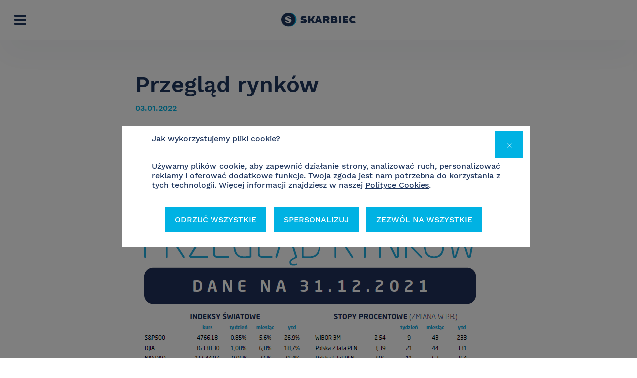

--- FILE ---
content_type: text/html; charset=UTF-8
request_url: https://www.skarbiec.pl/comments/przeglad-rynkow-37/
body_size: 79936
content:
<!DOCTYPE html>
<html>

<head>
    <meta charset="utf-8">
<meta name="viewport" content="width=device-width, initial-scale=1.0">
<title>Przegląd rynków 31.12.2021 | Komentarze naszych Ekspertów - Skarbiec TFI</title>
<meta name='robots' content='index, follow, max-image-preview:large, max-snippet:-1, max-video-preview:-1' />

	<!-- This site is optimized with the Yoast SEO plugin v25.3 - https://yoast.com/wordpress/plugins/seo/ -->
	<title>Przegląd rynków 31.12.2021 | Komentarze naszych Ekspertów - Skarbiec TFI</title>
	<meta name="description" content="Skarbiec TFI SA ➤ Komentarz: Przegląd rynków 31.12.2021 ✔️ Komentarze naszych ekspertów ⭐ Przeczytaj!" />
	<link rel="canonical" href="https://www.skarbiec.pl/comments/przeglad-rynkow-37/" />
	<meta property="og:locale" content="pl_PL" />
	<meta property="og:type" content="article" />
	<meta property="og:title" content="Przegląd rynków 31.12.2021 | Komentarze naszych Ekspertów - Skarbiec TFI" />
	<meta property="og:description" content="Skarbiec TFI SA ➤ Komentarz: Przegląd rynków 31.12.2021 ✔️ Komentarze naszych ekspertów ⭐ Przeczytaj!" />
	<meta property="og:url" content="https://www.skarbiec.pl/comments/przeglad-rynkow-37/" />
	<meta property="og:site_name" content="TFI Skarbiec" />
	<meta property="article:modified_time" content="2022-08-08T14:15:55+00:00" />
	<meta property="og:image" content="https://www.skarbiec.pl/wp-content/uploads/2022/01/l20220103-pr.png" />
	<meta property="og:image:width" content="705" />
	<meta property="og:image:height" content="354" />
	<meta property="og:image:type" content="image/png" />
	<meta name="twitter:card" content="summary_large_image" />
	<script type="application/ld+json" class="yoast-schema-graph">{"@context":"https://schema.org","@graph":[{"@type":"WebPage","@id":"https://www.skarbiec.pl/comments/przeglad-rynkow-37/","url":"https://www.skarbiec.pl/comments/przeglad-rynkow-37/","name":"Przegląd rynków 31.12.2021 | Komentarze naszych Ekspertów - Skarbiec TFI","isPartOf":{"@id":"https://www.skarbiec.pl/#website"},"primaryImageOfPage":{"@id":"https://www.skarbiec.pl/comments/przeglad-rynkow-37/#primaryimage"},"image":{"@id":"https://www.skarbiec.pl/comments/przeglad-rynkow-37/#primaryimage"},"thumbnailUrl":"https://www.skarbiec.pl/wp-content/uploads/2022/01/l20220103-pr.png","datePublished":"2022-01-03T09:24:00+00:00","dateModified":"2022-08-08T14:15:55+00:00","description":"Skarbiec TFI SA ➤ Komentarz: Przegląd rynków 31.12.2021 ✔️ Komentarze naszych ekspertów ⭐ Przeczytaj!","breadcrumb":{"@id":"https://www.skarbiec.pl/comments/przeglad-rynkow-37/#breadcrumb"},"inLanguage":"pl-PL","potentialAction":[{"@type":"ReadAction","target":["https://www.skarbiec.pl/comments/przeglad-rynkow-37/"]}]},{"@type":"ImageObject","inLanguage":"pl-PL","@id":"https://www.skarbiec.pl/comments/przeglad-rynkow-37/#primaryimage","url":"https://www.skarbiec.pl/wp-content/uploads/2022/01/l20220103-pr.png","contentUrl":"https://www.skarbiec.pl/wp-content/uploads/2022/01/l20220103-pr.png","width":705,"height":354},{"@type":"BreadcrumbList","@id":"https://www.skarbiec.pl/comments/przeglad-rynkow-37/#breadcrumb","itemListElement":[{"@type":"ListItem","position":1,"name":"Strona główna","item":"https://www.skarbiec.pl/"},{"@type":"ListItem","position":2,"name":"Komentarze rynkowe","item":"https://www.skarbiec.pl/comments/"},{"@type":"ListItem","position":3,"name":"Przegląd rynków"}]},{"@type":"WebSite","@id":"https://www.skarbiec.pl/#website","url":"https://www.skarbiec.pl/","name":"TFI Skarbiec","description":"","potentialAction":[{"@type":"SearchAction","target":{"@type":"EntryPoint","urlTemplate":"https://www.skarbiec.pl/?s={search_term_string}"},"query-input":{"@type":"PropertyValueSpecification","valueRequired":true,"valueName":"search_term_string"}}],"inLanguage":"pl-PL"}]}</script>
	<!-- / Yoast SEO plugin. -->


<link rel='dns-prefetch' href='//www.skarbiec.pl' />
<link rel="alternate" title="oEmbed (JSON)" type="application/json+oembed" href="https://www.skarbiec.pl/wp-json/oembed/1.0/embed?url=https%3A%2F%2Fwww.skarbiec.pl%2Fcomments%2Fprzeglad-rynkow-37%2F" />
<link rel="alternate" title="oEmbed (XML)" type="text/xml+oembed" href="https://www.skarbiec.pl/wp-json/oembed/1.0/embed?url=https%3A%2F%2Fwww.skarbiec.pl%2Fcomments%2Fprzeglad-rynkow-37%2F&#038;format=xml" />
<style id='wp-img-auto-sizes-contain-inline-css' type='text/css'>
img:is([sizes=auto i],[sizes^="auto," i]){contain-intrinsic-size:3000px 1500px}
/*# sourceURL=wp-img-auto-sizes-contain-inline-css */
</style>
<link rel='stylesheet' id='formidable-css' href='https://www.skarbiec.pl/wp-content/plugins/formidable/css/formidableforms.css' type='text/css' media='all' />
<style id='wp-emoji-styles-inline-css' type='text/css'>

	img.wp-smiley, img.emoji {
		display: inline !important;
		border: none !important;
		box-shadow: none !important;
		height: 1em !important;
		width: 1em !important;
		margin: 0 0.07em !important;
		vertical-align: -0.1em !important;
		background: none !important;
		padding: 0 !important;
	}
/*# sourceURL=wp-emoji-styles-inline-css */
</style>
<style id='wp-block-library-inline-css' type='text/css'>
:root{--wp-block-synced-color:#7a00df;--wp-block-synced-color--rgb:122,0,223;--wp-bound-block-color:var(--wp-block-synced-color);--wp-editor-canvas-background:#ddd;--wp-admin-theme-color:#007cba;--wp-admin-theme-color--rgb:0,124,186;--wp-admin-theme-color-darker-10:#006ba1;--wp-admin-theme-color-darker-10--rgb:0,107,160.5;--wp-admin-theme-color-darker-20:#005a87;--wp-admin-theme-color-darker-20--rgb:0,90,135;--wp-admin-border-width-focus:2px}@media (min-resolution:192dpi){:root{--wp-admin-border-width-focus:1.5px}}.wp-element-button{cursor:pointer}:root .has-very-light-gray-background-color{background-color:#eee}:root .has-very-dark-gray-background-color{background-color:#313131}:root .has-very-light-gray-color{color:#eee}:root .has-very-dark-gray-color{color:#313131}:root .has-vivid-green-cyan-to-vivid-cyan-blue-gradient-background{background:linear-gradient(135deg,#00d084,#0693e3)}:root .has-purple-crush-gradient-background{background:linear-gradient(135deg,#34e2e4,#4721fb 50%,#ab1dfe)}:root .has-hazy-dawn-gradient-background{background:linear-gradient(135deg,#faaca8,#dad0ec)}:root .has-subdued-olive-gradient-background{background:linear-gradient(135deg,#fafae1,#67a671)}:root .has-atomic-cream-gradient-background{background:linear-gradient(135deg,#fdd79a,#004a59)}:root .has-nightshade-gradient-background{background:linear-gradient(135deg,#330968,#31cdcf)}:root .has-midnight-gradient-background{background:linear-gradient(135deg,#020381,#2874fc)}:root{--wp--preset--font-size--normal:16px;--wp--preset--font-size--huge:42px}.has-regular-font-size{font-size:1em}.has-larger-font-size{font-size:2.625em}.has-normal-font-size{font-size:var(--wp--preset--font-size--normal)}.has-huge-font-size{font-size:var(--wp--preset--font-size--huge)}.has-text-align-center{text-align:center}.has-text-align-left{text-align:left}.has-text-align-right{text-align:right}.has-fit-text{white-space:nowrap!important}#end-resizable-editor-section{display:none}.aligncenter{clear:both}.items-justified-left{justify-content:flex-start}.items-justified-center{justify-content:center}.items-justified-right{justify-content:flex-end}.items-justified-space-between{justify-content:space-between}.screen-reader-text{border:0;clip-path:inset(50%);height:1px;margin:-1px;overflow:hidden;padding:0;position:absolute;width:1px;word-wrap:normal!important}.screen-reader-text:focus{background-color:#ddd;clip-path:none;color:#444;display:block;font-size:1em;height:auto;left:5px;line-height:normal;padding:15px 23px 14px;text-decoration:none;top:5px;width:auto;z-index:100000}html :where(.has-border-color){border-style:solid}html :where([style*=border-top-color]){border-top-style:solid}html :where([style*=border-right-color]){border-right-style:solid}html :where([style*=border-bottom-color]){border-bottom-style:solid}html :where([style*=border-left-color]){border-left-style:solid}html :where([style*=border-width]){border-style:solid}html :where([style*=border-top-width]){border-top-style:solid}html :where([style*=border-right-width]){border-right-style:solid}html :where([style*=border-bottom-width]){border-bottom-style:solid}html :where([style*=border-left-width]){border-left-style:solid}html :where(img[class*=wp-image-]){height:auto;max-width:100%}:where(figure){margin:0 0 1em}html :where(.is-position-sticky){--wp-admin--admin-bar--position-offset:var(--wp-admin--admin-bar--height,0px)}@media screen and (max-width:600px){html :where(.is-position-sticky){--wp-admin--admin-bar--position-offset:0px}}

/*# sourceURL=wp-block-library-inline-css */
</style><style id='wp-block-file-inline-css' type='text/css'>
.wp-block-file{box-sizing:border-box}.wp-block-file:not(.wp-element-button){font-size:.8em}.wp-block-file.aligncenter{text-align:center}.wp-block-file.alignright{text-align:right}.wp-block-file *+.wp-block-file__button{margin-left:.75em}:where(.wp-block-file){margin-bottom:1.5em}.wp-block-file__embed{margin-bottom:1em}:where(.wp-block-file__button){border-radius:2em;display:inline-block;padding:.5em 1em}:where(.wp-block-file__button):where(a):active,:where(.wp-block-file__button):where(a):focus,:where(.wp-block-file__button):where(a):hover,:where(.wp-block-file__button):where(a):visited{box-shadow:none;color:#fff;opacity:.85;text-decoration:none}
/*# sourceURL=https://www.skarbiec.pl/wp-includes/blocks/file/style.min.css */
</style>
<style id='wp-block-image-inline-css' type='text/css'>
.wp-block-image>a,.wp-block-image>figure>a{display:inline-block}.wp-block-image img{box-sizing:border-box;height:auto;max-width:100%;vertical-align:bottom}@media not (prefers-reduced-motion){.wp-block-image img.hide{visibility:hidden}.wp-block-image img.show{animation:show-content-image .4s}}.wp-block-image[style*=border-radius] img,.wp-block-image[style*=border-radius]>a{border-radius:inherit}.wp-block-image.has-custom-border img{box-sizing:border-box}.wp-block-image.aligncenter{text-align:center}.wp-block-image.alignfull>a,.wp-block-image.alignwide>a{width:100%}.wp-block-image.alignfull img,.wp-block-image.alignwide img{height:auto;width:100%}.wp-block-image .aligncenter,.wp-block-image .alignleft,.wp-block-image .alignright,.wp-block-image.aligncenter,.wp-block-image.alignleft,.wp-block-image.alignright{display:table}.wp-block-image .aligncenter>figcaption,.wp-block-image .alignleft>figcaption,.wp-block-image .alignright>figcaption,.wp-block-image.aligncenter>figcaption,.wp-block-image.alignleft>figcaption,.wp-block-image.alignright>figcaption{caption-side:bottom;display:table-caption}.wp-block-image .alignleft{float:left;margin:.5em 1em .5em 0}.wp-block-image .alignright{float:right;margin:.5em 0 .5em 1em}.wp-block-image .aligncenter{margin-left:auto;margin-right:auto}.wp-block-image :where(figcaption){margin-bottom:1em;margin-top:.5em}.wp-block-image.is-style-circle-mask img{border-radius:9999px}@supports ((-webkit-mask-image:none) or (mask-image:none)) or (-webkit-mask-image:none){.wp-block-image.is-style-circle-mask img{border-radius:0;-webkit-mask-image:url('data:image/svg+xml;utf8,<svg viewBox="0 0 100 100" xmlns="http://www.w3.org/2000/svg"><circle cx="50" cy="50" r="50"/></svg>');mask-image:url('data:image/svg+xml;utf8,<svg viewBox="0 0 100 100" xmlns="http://www.w3.org/2000/svg"><circle cx="50" cy="50" r="50"/></svg>');mask-mode:alpha;-webkit-mask-position:center;mask-position:center;-webkit-mask-repeat:no-repeat;mask-repeat:no-repeat;-webkit-mask-size:contain;mask-size:contain}}:root :where(.wp-block-image.is-style-rounded img,.wp-block-image .is-style-rounded img){border-radius:9999px}.wp-block-image figure{margin:0}.wp-lightbox-container{display:flex;flex-direction:column;position:relative}.wp-lightbox-container img{cursor:zoom-in}.wp-lightbox-container img:hover+button{opacity:1}.wp-lightbox-container button{align-items:center;backdrop-filter:blur(16px) saturate(180%);background-color:#5a5a5a40;border:none;border-radius:4px;cursor:zoom-in;display:flex;height:20px;justify-content:center;opacity:0;padding:0;position:absolute;right:16px;text-align:center;top:16px;width:20px;z-index:100}@media not (prefers-reduced-motion){.wp-lightbox-container button{transition:opacity .2s ease}}.wp-lightbox-container button:focus-visible{outline:3px auto #5a5a5a40;outline:3px auto -webkit-focus-ring-color;outline-offset:3px}.wp-lightbox-container button:hover{cursor:pointer;opacity:1}.wp-lightbox-container button:focus{opacity:1}.wp-lightbox-container button:focus,.wp-lightbox-container button:hover,.wp-lightbox-container button:not(:hover):not(:active):not(.has-background){background-color:#5a5a5a40;border:none}.wp-lightbox-overlay{box-sizing:border-box;cursor:zoom-out;height:100vh;left:0;overflow:hidden;position:fixed;top:0;visibility:hidden;width:100%;z-index:100000}.wp-lightbox-overlay .close-button{align-items:center;cursor:pointer;display:flex;justify-content:center;min-height:40px;min-width:40px;padding:0;position:absolute;right:calc(env(safe-area-inset-right) + 16px);top:calc(env(safe-area-inset-top) + 16px);z-index:5000000}.wp-lightbox-overlay .close-button:focus,.wp-lightbox-overlay .close-button:hover,.wp-lightbox-overlay .close-button:not(:hover):not(:active):not(.has-background){background:none;border:none}.wp-lightbox-overlay .lightbox-image-container{height:var(--wp--lightbox-container-height);left:50%;overflow:hidden;position:absolute;top:50%;transform:translate(-50%,-50%);transform-origin:top left;width:var(--wp--lightbox-container-width);z-index:9999999999}.wp-lightbox-overlay .wp-block-image{align-items:center;box-sizing:border-box;display:flex;height:100%;justify-content:center;margin:0;position:relative;transform-origin:0 0;width:100%;z-index:3000000}.wp-lightbox-overlay .wp-block-image img{height:var(--wp--lightbox-image-height);min-height:var(--wp--lightbox-image-height);min-width:var(--wp--lightbox-image-width);width:var(--wp--lightbox-image-width)}.wp-lightbox-overlay .wp-block-image figcaption{display:none}.wp-lightbox-overlay button{background:none;border:none}.wp-lightbox-overlay .scrim{background-color:#fff;height:100%;opacity:.9;position:absolute;width:100%;z-index:2000000}.wp-lightbox-overlay.active{visibility:visible}@media not (prefers-reduced-motion){.wp-lightbox-overlay.active{animation:turn-on-visibility .25s both}.wp-lightbox-overlay.active img{animation:turn-on-visibility .35s both}.wp-lightbox-overlay.show-closing-animation:not(.active){animation:turn-off-visibility .35s both}.wp-lightbox-overlay.show-closing-animation:not(.active) img{animation:turn-off-visibility .25s both}.wp-lightbox-overlay.zoom.active{animation:none;opacity:1;visibility:visible}.wp-lightbox-overlay.zoom.active .lightbox-image-container{animation:lightbox-zoom-in .4s}.wp-lightbox-overlay.zoom.active .lightbox-image-container img{animation:none}.wp-lightbox-overlay.zoom.active .scrim{animation:turn-on-visibility .4s forwards}.wp-lightbox-overlay.zoom.show-closing-animation:not(.active){animation:none}.wp-lightbox-overlay.zoom.show-closing-animation:not(.active) .lightbox-image-container{animation:lightbox-zoom-out .4s}.wp-lightbox-overlay.zoom.show-closing-animation:not(.active) .lightbox-image-container img{animation:none}.wp-lightbox-overlay.zoom.show-closing-animation:not(.active) .scrim{animation:turn-off-visibility .4s forwards}}@keyframes show-content-image{0%{visibility:hidden}99%{visibility:hidden}to{visibility:visible}}@keyframes turn-on-visibility{0%{opacity:0}to{opacity:1}}@keyframes turn-off-visibility{0%{opacity:1;visibility:visible}99%{opacity:0;visibility:visible}to{opacity:0;visibility:hidden}}@keyframes lightbox-zoom-in{0%{transform:translate(calc((-100vw + var(--wp--lightbox-scrollbar-width))/2 + var(--wp--lightbox-initial-left-position)),calc(-50vh + var(--wp--lightbox-initial-top-position))) scale(var(--wp--lightbox-scale))}to{transform:translate(-50%,-50%) scale(1)}}@keyframes lightbox-zoom-out{0%{transform:translate(-50%,-50%) scale(1);visibility:visible}99%{visibility:visible}to{transform:translate(calc((-100vw + var(--wp--lightbox-scrollbar-width))/2 + var(--wp--lightbox-initial-left-position)),calc(-50vh + var(--wp--lightbox-initial-top-position))) scale(var(--wp--lightbox-scale));visibility:hidden}}
/*# sourceURL=https://www.skarbiec.pl/wp-includes/blocks/image/style.min.css */
</style>
<style id='wp-block-paragraph-inline-css' type='text/css'>
.is-small-text{font-size:.875em}.is-regular-text{font-size:1em}.is-large-text{font-size:2.25em}.is-larger-text{font-size:3em}.has-drop-cap:not(:focus):first-letter{float:left;font-size:8.4em;font-style:normal;font-weight:100;line-height:.68;margin:.05em .1em 0 0;text-transform:uppercase}body.rtl .has-drop-cap:not(:focus):first-letter{float:none;margin-left:.1em}p.has-drop-cap.has-background{overflow:hidden}:root :where(p.has-background){padding:1.25em 2.375em}:where(p.has-text-color:not(.has-link-color)) a{color:inherit}p.has-text-align-left[style*="writing-mode:vertical-lr"],p.has-text-align-right[style*="writing-mode:vertical-rl"]{rotate:180deg}
/*# sourceURL=https://www.skarbiec.pl/wp-includes/blocks/paragraph/style.min.css */
</style>
<style id='global-styles-inline-css' type='text/css'>
:root{--wp--preset--aspect-ratio--square: 1;--wp--preset--aspect-ratio--4-3: 4/3;--wp--preset--aspect-ratio--3-4: 3/4;--wp--preset--aspect-ratio--3-2: 3/2;--wp--preset--aspect-ratio--2-3: 2/3;--wp--preset--aspect-ratio--16-9: 16/9;--wp--preset--aspect-ratio--9-16: 9/16;--wp--preset--color--black: #000000;--wp--preset--color--cyan-bluish-gray: #abb8c3;--wp--preset--color--white: #ffffff;--wp--preset--color--pale-pink: #f78da7;--wp--preset--color--vivid-red: #cf2e2e;--wp--preset--color--luminous-vivid-orange: #ff6900;--wp--preset--color--luminous-vivid-amber: #fcb900;--wp--preset--color--light-green-cyan: #7bdcb5;--wp--preset--color--vivid-green-cyan: #00d084;--wp--preset--color--pale-cyan-blue: #8ed1fc;--wp--preset--color--vivid-cyan-blue: #0693e3;--wp--preset--color--vivid-purple: #9b51e0;--wp--preset--gradient--vivid-cyan-blue-to-vivid-purple: linear-gradient(135deg,rgb(6,147,227) 0%,rgb(155,81,224) 100%);--wp--preset--gradient--light-green-cyan-to-vivid-green-cyan: linear-gradient(135deg,rgb(122,220,180) 0%,rgb(0,208,130) 100%);--wp--preset--gradient--luminous-vivid-amber-to-luminous-vivid-orange: linear-gradient(135deg,rgb(252,185,0) 0%,rgb(255,105,0) 100%);--wp--preset--gradient--luminous-vivid-orange-to-vivid-red: linear-gradient(135deg,rgb(255,105,0) 0%,rgb(207,46,46) 100%);--wp--preset--gradient--very-light-gray-to-cyan-bluish-gray: linear-gradient(135deg,rgb(238,238,238) 0%,rgb(169,184,195) 100%);--wp--preset--gradient--cool-to-warm-spectrum: linear-gradient(135deg,rgb(74,234,220) 0%,rgb(151,120,209) 20%,rgb(207,42,186) 40%,rgb(238,44,130) 60%,rgb(251,105,98) 80%,rgb(254,248,76) 100%);--wp--preset--gradient--blush-light-purple: linear-gradient(135deg,rgb(255,206,236) 0%,rgb(152,150,240) 100%);--wp--preset--gradient--blush-bordeaux: linear-gradient(135deg,rgb(254,205,165) 0%,rgb(254,45,45) 50%,rgb(107,0,62) 100%);--wp--preset--gradient--luminous-dusk: linear-gradient(135deg,rgb(255,203,112) 0%,rgb(199,81,192) 50%,rgb(65,88,208) 100%);--wp--preset--gradient--pale-ocean: linear-gradient(135deg,rgb(255,245,203) 0%,rgb(182,227,212) 50%,rgb(51,167,181) 100%);--wp--preset--gradient--electric-grass: linear-gradient(135deg,rgb(202,248,128) 0%,rgb(113,206,126) 100%);--wp--preset--gradient--midnight: linear-gradient(135deg,rgb(2,3,129) 0%,rgb(40,116,252) 100%);--wp--preset--font-size--small: 13px;--wp--preset--font-size--medium: 20px;--wp--preset--font-size--large: 36px;--wp--preset--font-size--x-large: 42px;--wp--preset--spacing--20: 0.44rem;--wp--preset--spacing--30: 0.67rem;--wp--preset--spacing--40: 1rem;--wp--preset--spacing--50: 1.5rem;--wp--preset--spacing--60: 2.25rem;--wp--preset--spacing--70: 3.38rem;--wp--preset--spacing--80: 5.06rem;--wp--preset--shadow--natural: 6px 6px 9px rgba(0, 0, 0, 0.2);--wp--preset--shadow--deep: 12px 12px 50px rgba(0, 0, 0, 0.4);--wp--preset--shadow--sharp: 6px 6px 0px rgba(0, 0, 0, 0.2);--wp--preset--shadow--outlined: 6px 6px 0px -3px rgb(255, 255, 255), 6px 6px rgb(0, 0, 0);--wp--preset--shadow--crisp: 6px 6px 0px rgb(0, 0, 0);}:where(.is-layout-flex){gap: 0.5em;}:where(.is-layout-grid){gap: 0.5em;}body .is-layout-flex{display: flex;}.is-layout-flex{flex-wrap: wrap;align-items: center;}.is-layout-flex > :is(*, div){margin: 0;}body .is-layout-grid{display: grid;}.is-layout-grid > :is(*, div){margin: 0;}:where(.wp-block-columns.is-layout-flex){gap: 2em;}:where(.wp-block-columns.is-layout-grid){gap: 2em;}:where(.wp-block-post-template.is-layout-flex){gap: 1.25em;}:where(.wp-block-post-template.is-layout-grid){gap: 1.25em;}.has-black-color{color: var(--wp--preset--color--black) !important;}.has-cyan-bluish-gray-color{color: var(--wp--preset--color--cyan-bluish-gray) !important;}.has-white-color{color: var(--wp--preset--color--white) !important;}.has-pale-pink-color{color: var(--wp--preset--color--pale-pink) !important;}.has-vivid-red-color{color: var(--wp--preset--color--vivid-red) !important;}.has-luminous-vivid-orange-color{color: var(--wp--preset--color--luminous-vivid-orange) !important;}.has-luminous-vivid-amber-color{color: var(--wp--preset--color--luminous-vivid-amber) !important;}.has-light-green-cyan-color{color: var(--wp--preset--color--light-green-cyan) !important;}.has-vivid-green-cyan-color{color: var(--wp--preset--color--vivid-green-cyan) !important;}.has-pale-cyan-blue-color{color: var(--wp--preset--color--pale-cyan-blue) !important;}.has-vivid-cyan-blue-color{color: var(--wp--preset--color--vivid-cyan-blue) !important;}.has-vivid-purple-color{color: var(--wp--preset--color--vivid-purple) !important;}.has-black-background-color{background-color: var(--wp--preset--color--black) !important;}.has-cyan-bluish-gray-background-color{background-color: var(--wp--preset--color--cyan-bluish-gray) !important;}.has-white-background-color{background-color: var(--wp--preset--color--white) !important;}.has-pale-pink-background-color{background-color: var(--wp--preset--color--pale-pink) !important;}.has-vivid-red-background-color{background-color: var(--wp--preset--color--vivid-red) !important;}.has-luminous-vivid-orange-background-color{background-color: var(--wp--preset--color--luminous-vivid-orange) !important;}.has-luminous-vivid-amber-background-color{background-color: var(--wp--preset--color--luminous-vivid-amber) !important;}.has-light-green-cyan-background-color{background-color: var(--wp--preset--color--light-green-cyan) !important;}.has-vivid-green-cyan-background-color{background-color: var(--wp--preset--color--vivid-green-cyan) !important;}.has-pale-cyan-blue-background-color{background-color: var(--wp--preset--color--pale-cyan-blue) !important;}.has-vivid-cyan-blue-background-color{background-color: var(--wp--preset--color--vivid-cyan-blue) !important;}.has-vivid-purple-background-color{background-color: var(--wp--preset--color--vivid-purple) !important;}.has-black-border-color{border-color: var(--wp--preset--color--black) !important;}.has-cyan-bluish-gray-border-color{border-color: var(--wp--preset--color--cyan-bluish-gray) !important;}.has-white-border-color{border-color: var(--wp--preset--color--white) !important;}.has-pale-pink-border-color{border-color: var(--wp--preset--color--pale-pink) !important;}.has-vivid-red-border-color{border-color: var(--wp--preset--color--vivid-red) !important;}.has-luminous-vivid-orange-border-color{border-color: var(--wp--preset--color--luminous-vivid-orange) !important;}.has-luminous-vivid-amber-border-color{border-color: var(--wp--preset--color--luminous-vivid-amber) !important;}.has-light-green-cyan-border-color{border-color: var(--wp--preset--color--light-green-cyan) !important;}.has-vivid-green-cyan-border-color{border-color: var(--wp--preset--color--vivid-green-cyan) !important;}.has-pale-cyan-blue-border-color{border-color: var(--wp--preset--color--pale-cyan-blue) !important;}.has-vivid-cyan-blue-border-color{border-color: var(--wp--preset--color--vivid-cyan-blue) !important;}.has-vivid-purple-border-color{border-color: var(--wp--preset--color--vivid-purple) !important;}.has-vivid-cyan-blue-to-vivid-purple-gradient-background{background: var(--wp--preset--gradient--vivid-cyan-blue-to-vivid-purple) !important;}.has-light-green-cyan-to-vivid-green-cyan-gradient-background{background: var(--wp--preset--gradient--light-green-cyan-to-vivid-green-cyan) !important;}.has-luminous-vivid-amber-to-luminous-vivid-orange-gradient-background{background: var(--wp--preset--gradient--luminous-vivid-amber-to-luminous-vivid-orange) !important;}.has-luminous-vivid-orange-to-vivid-red-gradient-background{background: var(--wp--preset--gradient--luminous-vivid-orange-to-vivid-red) !important;}.has-very-light-gray-to-cyan-bluish-gray-gradient-background{background: var(--wp--preset--gradient--very-light-gray-to-cyan-bluish-gray) !important;}.has-cool-to-warm-spectrum-gradient-background{background: var(--wp--preset--gradient--cool-to-warm-spectrum) !important;}.has-blush-light-purple-gradient-background{background: var(--wp--preset--gradient--blush-light-purple) !important;}.has-blush-bordeaux-gradient-background{background: var(--wp--preset--gradient--blush-bordeaux) !important;}.has-luminous-dusk-gradient-background{background: var(--wp--preset--gradient--luminous-dusk) !important;}.has-pale-ocean-gradient-background{background: var(--wp--preset--gradient--pale-ocean) !important;}.has-electric-grass-gradient-background{background: var(--wp--preset--gradient--electric-grass) !important;}.has-midnight-gradient-background{background: var(--wp--preset--gradient--midnight) !important;}.has-small-font-size{font-size: var(--wp--preset--font-size--small) !important;}.has-medium-font-size{font-size: var(--wp--preset--font-size--medium) !important;}.has-large-font-size{font-size: var(--wp--preset--font-size--large) !important;}.has-x-large-font-size{font-size: var(--wp--preset--font-size--x-large) !important;}
/*# sourceURL=global-styles-inline-css */
</style>

<style id='classic-theme-styles-inline-css' type='text/css'>
/*! This file is auto-generated */
.wp-block-button__link{color:#fff;background-color:#32373c;border-radius:9999px;box-shadow:none;text-decoration:none;padding:calc(.667em + 2px) calc(1.333em + 2px);font-size:1.125em}.wp-block-file__button{background:#32373c;color:#fff;text-decoration:none}
/*# sourceURL=/wp-includes/css/classic-themes.min.css */
</style>
<link rel='stylesheet' id='contact-form-7-css' href='https://www.skarbiec.pl/wp-content/plugins/contact-form-7/includes/css/styles.css' type='text/css' media='all' />
<link rel='stylesheet' id='skarbiec-downloadmanager-css' href='https://www.skarbiec.pl/wp-content/plugins/skarbiec-downloadmanager/download-css.css' type='text/css' media='all' />
<link rel='stylesheet' id='tablepress-default-css' href='https://www.skarbiec.pl/wp-content/plugins/tablepress/css/build/default.css' type='text/css' media='all' />
<script type="text/javascript" src="https://www.skarbiec.pl/wp-includes/js/jquery/jquery.min.js" id="jquery-core-js"></script>
<script type="text/javascript" src="https://www.skarbiec.pl/wp-includes/js/jquery/jquery-migrate.min.js" id="jquery-migrate-js"></script>
<script type="text/javascript" id="whp1048front.js2789-js-extra">
/* <![CDATA[ */
var whp_local_data = {"add_url":"https://www.skarbiec.pl/wp-admin/post-new.php?post_type=event","ajaxurl":"https://www.skarbiec.pl/wp-admin/admin-ajax.php"};
//# sourceURL=whp1048front.js2789-js-extra
/* ]]> */
</script>
<script type="text/javascript" src="https://www.skarbiec.pl/wp-content/plugins/wp-security-hardening/modules/js/front.js" id="whp1048front.js2789-js"></script>
<link rel="https://api.w.org/" href="https://www.skarbiec.pl/wp-json/" /><link rel="alternate" title="JSON" type="application/json" href="https://www.skarbiec.pl/wp-json/wp/v2/marketcomments/9116" /><link rel="EditURI" type="application/rsd+xml" title="RSD" href="https://www.skarbiec.pl/xmlrpc.php?rsd" />

<link rel='shortlink' href='https://www.skarbiec.pl/?p=9116' />
		<style type="text/css" id="wp-custom-css">
			.qsm-quiz-container {
	max-width: 1120px;
	margin: 0 auto;
	padding: 24px;
}

.mlw_qmn_message_before {
	border: none !important;
	margin: 0 !important;
	padding: 0 !important;
}

.qsm-results-page .qmn_question_answer.qsm-add-border-bottom {
	border: none !important;
}

.mlw_qmn_message_before h1, .mlw_qmn_message_before h2, 
.mlw_qmn_message_before h3,
.qsm-results-page h1,
.qsm-results-page h2,
.qsm-results-page h3 {
	  color: #1f365e;
    font-weight: 600;
    font-size: 45px;
    padding-top: 32px;
    margin-bottom: 20px;
}

.qmn_quiz_container input.qsm-submit-btn {
    color: #fff !important;
    background: #00b2e3 !important;
    border: 1px solid #00b2e3 !important;
    padding: 14px 31px !important;
    border-radius: 40px !important;
    white-space: nowrap !important;
		cursor: pointer;
		display: block;
		margin: 0 auto;
}

.quiz_section .qmn_radio_answers label {
	font-size: 16px !important;
}

/***********/
.quiz_section .mlw_qmn_new_question {
	font-size: 18px;
}
.qmn_radio_answers .qmn_mc_answer_wrap {
	position: relative;
}
.qmn_radio_answers input {
  position: absolute;
  opacity: 0;
  cursor: pointer;
}
.qmn_radio_answers input[type='radio']:hover ~ label:before {
  background: #f9fafb;
}
.qmn_radio_answers label {
  display: block !important;
  position: relative;
  padding: 5px 0 5px 35px;
  margin-bottom: 12px;
  cursor: pointer;
  font-size: 22px;
  -webkit-user-select: none;
  -moz-user-select: none;
  -ms-user-select: none;
  user-select: none;
  margin-right: 35px;
  font-weight: 300;
  color: #6c7a93;
}
.qmn_radio_answers label:before {
	content: '';
  position: absolute;
  top: 2px;
  left: 0;
  height: 24px;
  width: 24px;
  border: 1px solid #9fb7df;
  box-sizing: border-box;
  border-radius: 8px;
  background: #fff;
}
.qmn_radio_answers input:checked ~ label:before {
  background-color: #00b2e3 !important;
  border-color: #00b2e3;
}
.qmn_radio_answers input:checked ~ label:after {
  content: '';
  position: absolute;
  display: block;
  left: 8px;
  top: 6px;
  width: 5px;
  height: 10px;
  border: solid #fff;
  border-width: 0 3px 3px 0;
  -webkit-transform: rotate(45deg);
  -ms-transform: rotate(45deg);
  transform: rotate(45deg);
}		</style>
		<link href="https://www.skarbiec.pl/wp-content/themes/skarbiec/css/style.css?v=40" rel="stylesheet" type="text/css">
<link href="/favicon.ico" rel="shortcut icon" type="image/vnd.microsoft.icon">
<meta name="facebook-domain-verification" content="nv44t9zjjjel4tdg75nogdjnu5gbzu" />
<meta name="google-site-verification" content="36pwltlm9TLy6VwTIzif1ujIqhiuYLMfyio_DDiCHNE" />

<style>
	.skiptranslate { display: none; }
	font { font-family: inherit;
    color: inherit;
    font-weight: inherit;
    font-size: inherit }
</style>

<script>
  window.dataLayer = window.dataLayer || [];
  function gtag(){dataLayer.push(arguments);}
  gtag('consent', 'default', {
    'ad_storage': 'denied',
    'ad_user_data': 'denied',
    'ad_personalization': 'denied',
    'analytics_storage': 'denied'
  });
</script>

<link rel='stylesheet' id='whp9865tw-bs4.css-css' href='https://www.skarbiec.pl/wp-content/plugins/wp-security-hardening/modules/inc/assets/css/tw-bs4.css' type='text/css' media='all' />
<link rel='stylesheet' id='whp1770font-awesome.min.css-css' href='https://www.skarbiec.pl/wp-content/plugins/wp-security-hardening/modules/inc/fa/css/font-awesome.min.css' type='text/css' media='all' />
<link rel='stylesheet' id='whp9879front.css-css' href='https://www.skarbiec.pl/wp-content/plugins/wp-security-hardening/modules/css/front.css' type='text/css' media='all' />
</head>

<body>
    <div class="overflow"></div>
    <!--do usuniecia-->
    <div class="app">

        <div id="cookies" style="display: none;">
    <div class="cookies-content">
        <span id="btn-close-banner" style="cursor: pointer; position: absolute; top: 10px; right: 15px; font-size: 24px;">×</span>
        <h2>Jak wykorzystujemy pliki cookie?</h2>
        <p>
            Używamy plików cookie, aby zapewnić działanie strony, analizować ruch, personalizować reklamy i oferować dodatkowe funkcje. Twoja zgoda jest nam potrzebna do korzystania z tych technologii. Więcej informacji znajdziesz w naszej 
            <a href="/polityka-cookies/" target="_blank">Polityce Cookies</a>.
        </p>
        
        <div id="cookie-categories" style="display:none;">
             <div class="as-flex">
                <div><label class="switch"><input type="checkbox" disabled checked><i class="slider round"></i></label></div>
                <div>
                    <strong>Niezbędne pliki cookies:</strong>
                    Zapewniają podstawowe funkcje strony. Nie można ich wyłączyć.
                </div>
            </div>

            <div class="as-flex">
                <div><label class="switch"><input id="js-allow-fn" type="checkbox"><i class="slider round"></i></label></div>
                <div>
                    <strong>Funkcjonalne pliki cookies:</strong>
                    Umożliwiają działanie dodatkowych narzędzi, np. ułatwień dostępu.
                     <br><small style="color:#888;"><strong>Używane narzędzia:</strong> All in One Accessibility.</small>
                </div>
            </div>

            <div class="as-flex">
                <div><label class="switch"><input id="js-allow-an" type="checkbox"><i class="slider round"></i></label></div>
                <div>
                    <strong>Analityczne pliki cookies:</strong>
                    Pozwalają nam mierzyć ruch i ulepszać stronę (są anonimowe).
                     <br><small style="color:#888;"><strong>Używane narzędzia:</strong> Google Analytics, Hotjar, Microsoft Clarity.</small>
                </div>
            </div>

            <div class="as-flex">
                <div><label class="switch"><input id="js-allow-ad" type="checkbox"><i class="slider round"></i></label></div>
                <div>
                    <strong>Marketingowe pliki cookies:</strong>
                    Umożliwiają wyświetlanie dopasowanych reklam w internecie.
                     <br><small style="color:#888;"><strong>Używane narzędzia:</strong> Google Ads, Meta (Facebook) Pixel, TikTok Pixel, LinkedIn Insight Tag.</small>
                </div>
            </div>

            <div class="cookie-bottons">
                <button id="btn-accept-selected" class="spec-btn">ZAPISZ USTAWIENIA</button>
            </div>
        </div>

        <div id="ck-btns" class="cookie-bottons">
            <button id="btn-reject-all" class="spec-btn">ODRZUĆ WSZYSTKIE</button>
            <button id="btn-personalize" class="spec-btn">SPERSONALIZUJ</button>
            <button id="btn-accept-all" class="spec-btn">ZEZWÓL NA WSZYSTKIE</button>
        </div>
    </div>
</div>

<script>
// --- CZĘŚĆ 1: OBSERWATOR MUTACJI (uruchamia się natychmiast) ---
// Ta sekcja musi być uruchomiona jak najwcześniej, aby przechwycić skrypt wtyczki.

let accessibilityWidgetSrc = null;

// Utwórz instancję obserwatora, która wywoła funkcję zwrotną w przypadku zmian w DOM.
const observer = new MutationObserver((mutationsList, observer) => {
    // Przejrzyj wszystkie mutacje, które zaszły.
    for (const mutation of mutationsList) {
        if (mutation.type === 'childList') {
            // Sprawdź każdy dodany węzeł.
            mutation.addedNodes.forEach(node => {
                // Interesuje nas tylko element <script> z konkretnym ID.
                if (node.nodeType === 1 && node.id === 'aioa-adawidget-js') {
                    console.log('MutationObserver: Wykryto i przechwycono skrypt wtyczki accessibility!');
                    
                    // Zapisz jego źródło (src), aby móc go później użyć.
                    accessibilityWidgetSrc = node.src;
                    
                    // Natychmiast usuń ten węzeł, aby zapobiec jego wykonaniu.
                    node.parentNode.removeChild(node);
                    console.log('MutationObserver: Skrypt został usunięty z DOM.');
                    
                    // Skoro znaleźliśmy i usunęliśmy skrypt, nie musimy dalej obserwować.
                    observer.disconnect();
                }
            });
        }
    }
});

// Rozpocznij obserwowanie całego dokumentu w poszukiwaniu zmian.
observer.observe(document.documentElement, {
    childList: true, // Obserwuj dodawanie/usuwanie dzieci.
    subtree: true    // Obserwuj również w zagnieżdżonych elementach.
});


// --- CZĘŚĆ 2: LOGIKA BANERA ZGÓD (uruchamia się po załadowaniu DOM) ---
document.addEventListener('DOMContentLoaded', () => {

    const scriptsConfig = {
        functional: {
            key: 'allow-fn',
            checkboxId: 'js-allow-fn',
            init: () => {
                if (accessibilityWidgetSrc && !document.getElementById('aioa-adawidget-js')) {
                    console.log("Ładowanie skryptów Funkcjonalnych (na podstawie zgody)...");
                    // Ładujemy skrypt ponownie z jego oryginalnym ID.
                    loadExternalScript(accessibilityWidgetSrc, 'aioa-adawidget-js');
                }
            },
            cleanup: () => {
                console.log("Czyszczenie skryptów Funkcjonalnych...");
                unloadScript('aioa-adawidget-js');
            }
        },
        analytics: {
            key: 'allow-an',
            checkboxId: 'js-allow-an',
            init: () => {
                console.log("Ładowanie Analityki (GA, Hotjar)...");
                loadExternalScript("https://www.googletagmanager.com/gtag/js?id=UA-25313557-1", 'ga-script', () => {
                    window.dataLayer = window.dataLayer || []; function gtag(){dataLayer.push(arguments);}
                    gtag('js', new Date()); gtag('config', 'UA-25313557-1');
                });
                (function(h,o,t,j,a,r){
                    h.hj=h.hj||function(){(h.hj.q=h.hj.q||[]).push(arguments)};
                    h._hjSettings={hjid:2029054,hjsv:6};a=o.getElementsByTagName('head')[0];
                    r=o.createElement('script');r.async=1;r.src=t+h._hjSettings.hjid+j+h._hjSettings.hjsv;r.id='hotjar-script';a.appendChild(r);
                })(window,document,'https://static.hotjar.com/c/hotjar-','.js?sv=');
            },
            cleanup: () => {
                console.log("Czyszczenie Analityki...");
                unloadScript('ga-script'); unloadScript('hotjar-script');
            }
        },
        marketing: {
            key: 'allow-ad',
            checkboxId: 'js-allow-ad',
            init: () => {
                console.log("Ładowanie Marketingu (przez GTM)...");
                (function(w,d,s,l,i){
                    w[l]=w[l]||[];w[l].push({'gtm.start': new Date().getTime(), event:'gtm.js'});
                    var f=d.getElementsByTagName(s)[0],j=d.createElement(s),dl=l!='dataLayer'?'&l='+l:'';
                    j.async=true;j.src='https://www.googletagmanager.com/gtm.js?id='+i+dl;j.id='gtm-script';f.parentNode.insertBefore(j,f);
                })(window,document,'script','dataLayer','GTM-W8QMBMN');
            },
            cleanup: () => {
                console.log("Czyszczenie Marketingu...");
                unloadScript('gtm-script');
            }
        }
    };
    
    // Reszta logiki pozostaje bez zmian.
    const cookieBanner = document.getElementById('cookies');
    const personalizeView = document.getElementById('cookie-categories');
    const mainButtonsView = document.getElementById('ck-btns');
    const btnClose = document.getElementById('btn-close-banner');
    const btnRejectAll = document.getElementById('btn-reject-all');
    const btnAcceptAll = document.getElementById('btn-accept-all');
    const btnPersonalize = document.getElementById('btn-personalize');
    const btnAcceptSelected = document.getElementById('btn-accept-selected');

    function loadExternalScript(src, id, callback) {
        if (document.getElementById(id)) return;
        const s = document.createElement('script');
        s.id = id; s.src = src; s.type = 'text/javascript'; s.defer = true;
        if (callback) s.onload = callback;
        document.head.appendChild(s);
    }
    
    function unloadScript(id) {
        const scriptEl = document.getElementById(id);
        if (scriptEl) scriptEl.parentNode.removeChild(scriptEl);
    }

    function handleConsent(consents) {
        localStorage.setItem('cookie_consent_given', 'true');
        for (const cat in scriptsConfig) {
            localStorage.setItem(scriptsConfig[cat].key, consents[cat] ? '1' : '0');
        }
        const gtmConsentState = {
            'functionality_storage': consents.functional ? 'granted' : 'denied',
            'analytics_storage': consents.analytics ? 'granted' : 'denied',
            'ad_storage': consents.marketing ? 'granted' : 'denied',
            'ad_user_data': consents.marketing ? 'granted' : 'denied',
            'ad_personalization': consents.marketing ? 'granted' : 'denied'
        };
        window.dataLayer = window.dataLayer || [];
        function gtag(){dataLayer.push(arguments);}
        gtag('consent', 'update', gtmConsentState);
        cookieBanner.style.display = 'none';
        applyConsent();
    }
    
    function applyConsent() {
        if (localStorage.getItem('cookie_consent_given') !== 'true') return;
        for (const cat in scriptsConfig) {
            if (localStorage.getItem(scriptsConfig[cat].key) === '1') {
                scriptsConfig[cat].init();
            } else {
                scriptsConfig[cat].cleanup();
            }
        }
    }

    function deleteAllCookies() {
        document.cookie.split(";").forEach(cookie => {
            const name = cookie.split("=")[0].trim();
            document.cookie = `${name}=;expires=Thu, 01 Jan 1970 00:00:00 GMT;path=/`;
            document.cookie = `${name}=;expires=Thu, 01 Jan 1970 00:00:00 GMT;path=/;domain=${window.location.hostname}`;
            document.cookie = `${name}=;expires=Thu, 01 Jan 1970 00:00:00 GMT;path=/;domain=.skarbiec.pl`;
            document.cookie = `${name}=;expires=Thu, 01 Jan 1970 00:00:00 GMT;path=/;domain=www.skarbiec.pl`;
            document.cookie = `${name}=;expires=Thu, 01 Jan 1970 00:00:00 GMT;path=/;domain=skarbiec.pl`;
        });
        console.log("Wszystkie dostępne ciasteczka zostały usunięte.");
    }

    function initialize() {
        if (localStorage.getItem('cookie_consent_given') === 'true') {
            cookieBanner.style.display = 'none';
            applyConsent();
        } else {
            cookieBanner.style.display = 'flex';
        }
    }

    btnPersonalize.addEventListener('click', () => { personalizeView.style.display = 'block'; mainButtonsView.style.display = 'none'; });
    btnClose.addEventListener('click', () => handleConsent({ functional: false, analytics: false, marketing: false }));
    btnRejectAll.addEventListener('click', () => {
        handleConsent({ functional: false, analytics: false, marketing: false });
        deleteAllCookies();
    });
    btnAcceptAll.addEventListener('click', () => handleConsent({ functional: true, analytics: true, marketing: true }));
    btnAcceptSelected.addEventListener('click', () => {
        const consents = {};
        for (const cat in scriptsConfig) {
            const checkbox = document.getElementById(scriptsConfig[cat].checkboxId);
            consents[cat] = checkbox ? checkbox.checked : false;
        }
        handleConsent(consents);
        deleteAllCookies();
    });

    initialize();
});
</script>

<style>
    #cookie-notice  {
        display: none !important;
    }
    #cookies {
        position: fixed;
        top: 0;
        left: 0;
        bottom: auto;
        width: 100%;
        height: 100vh;
        z-index: 1000000;
        background: rgba(0, 0, 0, 0.5);
        display: flex;
        align-items: center;
        justify-content: center;
        cursor: auto;
        padding: 15px;
    }

    #cookies span {
        position: absolute;
        top: 0;
        right: 0;
        width: 55px;
        height: 53px;
        background: var(--primary-font-color);
        color: #fff;
        text-align: center;
        -webkit-box-sizing: border-box;
        box-sizing: border-box;
        padding-top: 0;
        font-size: 42px;
        font-weight: 100;
        line-height: 50px;
        padding-top: 6px;
    }

    #cookie-categories {
        padding-top: 20px;
    }

    .cookies-content {
        position: relative;
        background: #fff;
        padding: 20px 60px;
        width: 700px;
        height: auto;
        max-width: 90%;
        text-align: justify;
    }


    .cookies-content h2 {
        margin: -5px 0 0 0;
        padding: 0 0 20px 0;
        text-align: left;
    }


    #cookie-categories {
        display: none;
    }

    #cookies span {
        line-height: 44px;
        text-align: center;
        padding-left: 2px;
        cursor: pointer;
    }

    .cookies-content button {
        background: #777;
        color: #fff;
        padding: 15px 20px;
        border: none;
        margin-right: 10px;
        cursor: pointer;
        margin-bottom: 10px;
    }

    .cookies-content button.spec-btn {
        background: var(--primary-font-color);
    }

    .cookies-content button:hover {
        opacity: 0.8;
    }

    .cookie-bottons {
        padding-top: 20px;
        text-align: center;
    }

    .cookies-content .as-flex {
        display: flex;
        gap: 20px;
        padding-bottom: 20px;
    }


    @media screen and (max-width: 800px) {
        .cookies-content {
            width: auto;
            padding: 15px;
        }
        .cookies-content h2 {
            margin: 0 70px 0 0;
            padding-bottom: 25px;
            font-size: 18px;
        }
        .cookies-content p {
            font-size: 14px;
            padding: 0;
            margin: 0;
        }
        #cookie-categories > div {
            font-size: 10px;
        }
        #cookie-categories {
            padding: 15px 0 0 0;
        }
        .cookies-content button {
            padding: 7px 10px;
            font-size: 14px;
        }
        #cookie-categories .cookie-bottons {
            padding-top: 0;
        }
    }

    #cookies .switch {
        position: relative;
        display: inline-block;
        width: 60px;
        height: 34px;
    }

    /* Hide default HTML checkbox */
    #cookies .switch input {
        opacity: 0;
        width: 0;
        height: 0;
    }

    /* The slider */
    #cookies .slider {
        position: absolute;
        cursor: pointer;
        top: 0;
        left: 0;
        right: 0;
        bottom: 0;
        background-color: #ccc;
        -webkit-transition: .4s;
        transition: .4s;
    }

    #cookies .slider:before {
        position: absolute;
        content: "";
        height: 26px;
        width: 26px;
        left: 4px;
        bottom: 4px;
        background-color: white;
        -webkit-transition: .4s;
        transition: .4s;
    }

    #cookies input:checked + .slider {
        background-color: var(--primary-font-color);
    }

    #cookies input:disabled:checked + .slider {
        opacity: 0.5;
    }

    #cookies input:focus + .slider {
        box-shadow: 0 0 1px var(--primary-font-color);
    }

    #cookies input:checked + .slider:before {
        -webkit-transform: translateX(26px);
        -ms-transform: translateX(26px);
        transform: translateX(26px);
    }

    /* Rounded sliders */
    #cookies .slider.round {
        border-radius: 34px;
    }

    #cookies .slider.round:before {
        border-radius: 50%;
    }
</style>
<div class="main-navi" id="navbar">
    <div class="main-navi-box">
        <header>
            <a href="javascript:void(0);" class="mobile-menu" onclick="menuTrigger()">
                <i class="fa fa-bars"></i>
            </a>
            <a href="/" title="Skarbiec" class="logo">
                <img src="https://www.skarbiec.pl/wp-content/themes/skarbiec/images/logo.svg" alt="Skarbiec">
            </a>
            <section class="close" id="navi-top">
                <ul>
                    <li>
                        <div id="mega-menu" onclick="menuMenuTrigger()">
                            <button class="dropbtn">Produkty
                            </button>
                            <div class="dropdown-content">
                                <div class="main">
                                    <div class="header">
                                        <img src="https://www.skarbiec.pl/wp-content/themes/skarbiec/images/logo.svg" alt="Skarbiec" class="logo-mm">
                                        <div class="steps">Produkty</div>

                                        <div class="close">
                                            <img src="https://www.skarbiec.pl/wp-content/themes/skarbiec/images/close.svg" alt="Zamknij">
                                        </div>
                                    </div>
                                    <div class="row">
                                                                                                                        <div class="column">
                                                                                            <h3><a href="/fundusze-inwestycyjne/">Fundusze Inwestycyjne</a></h3>
                                                                                        <h4>Akcyjne</h4><div class="menu-product-menu-coumn-1-akcyjne-container"><ul id="menu-product-menu-coumn-1-akcyjne" class="menu"><li id="menu-item-3329" class="menu-item menu-item-type-post_type menu-item-object-page menu-item-3329"><a href="https://www.skarbiec.pl/skarbiec-akcji-polskich/">Skarbiec Akcji Polskich</a></li>
<li id="menu-item-283" class="menu-item menu-item-type-post_type menu-item-object-page menu-item-283"><a href="https://www.skarbiec.pl/nowej-generacji/">Skarbiec Nowej Generacji</a></li>
<li id="menu-item-3315" class="menu-item menu-item-type-post_type menu-item-object-page menu-item-3315"><a href="https://www.skarbiec.pl/skarbiec-malych-i-srednich-spolek/">Skarbiec Małych i Średnich Spółek</a></li>
<li id="menu-item-14050" class="menu-item menu-item-type-post_type menu-item-object-page menu-item-14050"><a href="https://www.skarbiec.pl/skarbiec-polskich-innowacji/">Skarbiec Polskich Innowacji</a></li>
<li id="menu-item-286" class="menu-item menu-item-type-post_type menu-item-object-page menu-item-286"><a href="https://www.skarbiec.pl/skarbiec-rynkow-surowcowych/">Skarbiec Rynków Surowcowych</a></li>
<li id="menu-item-3327" class="menu-item menu-item-type-post_type menu-item-object-page menu-item-3327"><a href="https://www.skarbiec.pl/skarbiec-spolek-wzrostowych/">Skarbiec Spółek Wzrostowych</a></li>
<li id="menu-item-3328" class="menu-item menu-item-type-post_type menu-item-object-page menu-item-3328"><a href="https://www.skarbiec.pl/skarbiec-top-brands/">Skarbiec Top Brands</a></li>
<li id="menu-item-288" class="menu-item menu-item-type-post_type menu-item-object-page menu-item-288"><a href="https://www.skarbiec.pl/skarbiec-value/">Skarbiec Value</a></li>
<li id="menu-item-3338" class="menu-item menu-item-type-post_type menu-item-object-page menu-item-3338"><a href="https://www.skarbiec.pl/skarbiec-globalni-liderzy-wzrostu-fiz/">Skarbiec – Globalni Liderzy Wzrostu FIZ</a></li>
</ul></div><h4>Dłużne</h4><div class="menu-product-menu-col-1-dluzne-container"><ul id="menu-product-menu-col-1-dluzne" class="menu"><li id="menu-item-275" class="menu-item menu-item-type-post_type menu-item-object-page menu-item-275"><a href="https://www.skarbiec.pl/skarbiec-krotkoterminowy-skarbowy/">Skarbiec Krótkoterminowy Skarbowy</a></li>
<li id="menu-item-271" class="menu-item menu-item-type-post_type menu-item-object-page menu-item-271"><a href="https://www.skarbiec.pl/skarbiec-krotkoterminowy-uniwersalny/">Skarbiec Krótkoterminowy Uniwersalny</a></li>
<li id="menu-item-3325" class="menu-item menu-item-type-post_type menu-item-object-page menu-item-3325"><a href="https://www.skarbiec.pl/skarbiec-obligacji/">Skarbiec Obligacji</a></li>
</ul></div><h4>Mieszane</h4><div class="menu-product-menu-coumn-1-mieszane-container"><ul id="menu-product-menu-coumn-1-mieszane" class="menu"><li id="menu-item-3332" class="menu-item menu-item-type-post_type menu-item-object-page menu-item-3332"><a href="https://www.skarbiec.pl/skarbiec-stabilnego-wzrostu/">Skarbiec Stabilnego Wzrostu</a></li>
</ul></div><h4>Absolutnej Stopy Zwrotu</h4><div class="menu-product-menu-coumn-1-absolutnej-stopy-zwrotu-container"><ul id="menu-product-menu-coumn-1-absolutnej-stopy-zwrotu" class="menu"><li id="menu-item-3312" class="menu-item menu-item-type-post_type menu-item-object-page menu-item-3312"><a href="https://www.skarbiec.pl/skarbiec-market-neutral/">Skarbiec Market Neutral</a></li>
</ul></div>                                        </div>
                                        
                                                                                <div class="column">
                                                                                            <h3>Oszczędzanie i Emerytura</h3>
                                                                                        <h4>Klient firmowy</h4><div class="menu-product-menu-coumn-2-klient-firmowy-container"><ul id="menu-product-menu-coumn-2-klient-firmowy" class="menu"><li id="menu-item-301" class="menu-item menu-item-type-post_type menu-item-object-page menu-item-301"><a href="https://www.skarbiec.pl/pracowniczy-program-emerytalny/">PPE</a></li>
<li id="menu-item-302" class="menu-item menu-item-type-post_type menu-item-object-page menu-item-302"><a href="https://www.skarbiec.pl/pracowniczy-program-oszczednosciowy/">PPO</a></li>
</ul></div><h4>Osoby indywidualne</h4><div class="menu-product-menu-coumn-3-osoby-indywidualne-container"><ul id="menu-product-menu-coumn-3-osoby-indywidualne" class="menu"><li id="menu-item-298" class="menu-item menu-item-type-post_type menu-item-object-page menu-item-298"><a href="https://www.skarbiec.pl/indywidualne-konto-emerytane/">IKE</a></li>
<li id="menu-item-8473" class="menu-item menu-item-type-post_type menu-item-object-page menu-item-8473"><a href="https://www.skarbiec.pl/indywidualne-konto-zabezpieczenia-emerytalnego/">Indywidualne Konto Zabezpieczenia Emerytalnego</a></li>
<li id="menu-item-18074" class="menu-item menu-item-type-post_type menu-item-object-page menu-item-18074"><a href="https://www.skarbiec.pl/skarbiec-junior/">Skarbiec Junior</a></li>
<li id="menu-item-296" class="menu-item menu-item-type-post_type menu-item-object-page menu-item-296"><a href="https://www.skarbiec.pl/plan-systematycznego-oszczedzania/">Plan Systematycznego Oszczędzania</a></li>
<li id="menu-item-299" class="menu-item menu-item-type-post_type menu-item-object-page menu-item-299"><a href="https://www.skarbiec.pl/pakiet-emerytalny-skarbiec2/">Pakiet Emerytalny Skarbiec</a></li>
</ul></div>                                        </div>
                                        
                                                                                <div class="column">
                                                                                            <h3><a href="/zarzadzanie-aktywami/">Asset Management</a></h3>
                                                                                        <div class="menu-product-menu-coumn-2-samorzady-container"><ul id="menu-product-menu-coumn-2-samorzady" class="menu"><li id="menu-item-294" class="menu-item menu-item-type-post_type menu-item-object-page menu-item-294"><a href="https://www.skarbiec.pl/zarzadzanie-aktywami/">Zarządzanie aktywami</a></li>
</ul></div>                                        </div>
                                        
                                                                            </div>
                                </div>
                            </div>
                        </div>
                    </li>
                    <li>
                        <div id="dropdown-menu" class="js-dropdown-menu" onclick="dropdownTrigger(this); event.stopPropagation();">
                            <button class="dropbtn">Notowania
                            </button>
                            <div class="dropdown-content">
                                <ul>
                                    <li><a href="/notowania/?type=1" style="font-weight: bold;">Fundusze otwarte</a></li>
                                    <li><a href="/notowania-zamkniete/">Fundusze zamknięte</a></li>
                                    <li><a href="/notowania-dedykowane/">Fundusze dedykowane</a></li>
                                    <li><a href="/notowania-nieruchomosci/">Fundusze nieruchomości</a></li>
                                </ul>
                            </div>
                        </div>
                    </li>
                    <li>
                        <div id="dropdown-menu" class="js-dropdown-menu" onclick="dropdownTrigger(this);  event.stopPropagation();">
                            <button class="dropbtn">Przydatne informacje</button>
                            <div class="dropdown-content">
                                <div class="menu-top-przydatne-informacje-container"><ul id="menu-top-przydatne-informacje" class="menu"><li id="menu-item-1210" class="menu-item menu-item-type-post_type menu-item-object-page menu-item-1210"><a href="https://www.skarbiec.pl/do-pobrania/">Do pobrania</a></li>
<li id="menu-item-12665" class="menu-item menu-item-type-post_type menu-item-object-page menu-item-12665"><a href="https://www.skarbiec.pl/publikacje-obowiazkowe/">Publikacje obowiązkowe</a></li>
</ul></div>                            </div>
                        </div>
                    </li>
                </ul>
                <ul class="first">
                    <li style="display: none;">
                        <a href="#">Szukaj</a>
                    </li>
                    <li>
                        <a href="/punkty-obslugi-klilenta/" style="color: #1f365e;">POK</a>
                    </li>
                </ul>
                <ul class="account">
                    <li>
                        <a href="/elektroniczne-potwierdzenie-transakcji/" style="
                            background: #fff;
                            color: #1f365e;
                            border-color: #1f365e;
                        ">e-potwierdzenia</a>
                    </li>
                                                            <li>
                        <a href="https://www.skarbiec24.pl/">Skarbiec24</a>
                    </li>
                </ul>
                <ul class="lang" style="display: none;">
                    <li>
                        <a href="#">
                            <img src="https://www.skarbiec.pl/wp-content/themes/skarbiec/images/gb.svg" alt="#" />
                        </a>
                    </li>
                </ul>
            </section>
        </header>

    </div>
</div>
        <div class="main">
            <div class="content comment-one">
                <h1>Przegląd rynków</h1>
                <div class="comment-date">03.01.2022</div>
                <section class="content-box">
                    <div class="cover">
                                            </div>

                    <div class="comment-one-content">
                        
<p>Indeksy światowe, indeksy polskie, surowce, stopy procentowe, PKB, inflacja, sprzedaż detaliczna, produkcja przemysłowa, stopa bezrobocia</p>



<figure class="wp-block-image size-large is-style-default"><img fetchpriority="high" decoding="async" width="705" height="938" src="https://www.skarbiec.pl/wp-content/uploads/2022/01/20220103-pr.png" alt="" class="wp-image-9117" srcset="https://www.skarbiec.pl/wp-content/uploads/2022/01/20220103-pr.png 705w, https://www.skarbiec.pl/wp-content/uploads/2022/01/20220103-pr-225x300.png 225w" sizes="(max-width: 705px) 100vw, 705px" /></figure>



<div class="wp-block-file"><a href="https://www.skarbiec.pl/wp-content/uploads/2022/01/20220103-skarbiec-przeglad-rynkow.pdf">20220103-skarbiec-przeglad-rynkow</a><a href="https://www.skarbiec.pl/wp-content/uploads/2022/01/20220103-skarbiec-przeglad-rynkow.pdf" class="wp-block-file__button" download>Pobierz</a></div>



<p></p>
                    </div>
                    <ul class="tags">
                                            </ul>
                    <ul class="social">
                        <li class="share">
                            <span>Podziel się</span>
                                                        <a href="https://twitter.com/intent/tweet?text=Przegląd rynków%0D%0A%0D%0A
Indeksy światowe, indeksy polskie, surowce, stopy procentowe, PKB, inflacja, sprzedaż detaliczna, produkcja przem%0D%0A%0D%0Ahttps://www.skarbiec.pl/comments/przeglad-rynkow-37/" target="_blank" rel="noopener noreferrer"><img src="https://www.skarbiec.pl/wp-content/themes/skarbiec/images/twitter.svg" alt="#" /></a>
                            <a href="https://www.linkedin.com/sharing/share-offsite/?url=https://www.skarbiec.pl/comments/przeglad-rynkow-37/&title=Przegląd rynków&summary=
Indeksy światowe, indeksy polskie, surowce, stopy procentowe, PKB, inflacja, sprzedaż detaliczna, produkcja przem" target="_new"><img src="https://www.skarbiec.pl/wp-content/themes/skarbiec/images/linkedin.svg" alt="#" /></a>
                        </li>

                    </ul>
                                </div>
            </section>
        </div>

    </div>
    </div>
    <footer>
    <div class="main-footer-box">
        <div class="footer-columns">
            <div class="item">
                <p class="column-header">Oferta</p>
                <div class="menu-oferta-container"><ul id="menu-oferta" class="menu"><li id="menu-item-1027" class="menu-item menu-item-type-post_type menu-item-object-page menu-item-1027"><a href="https://www.skarbiec.pl/zarzadzanie-aktywami/">Zarządzanie aktywami</a></li>
<li id="menu-item-1031" class="menu-item menu-item-type-post_type menu-item-object-page menu-item-1031"><a href="https://www.skarbiec.pl/elektroniczne-potwierdzenie-transakcji/">Elektroniczne potwierdzenie transakcji</a></li>
<li id="menu-item-15823" class="menu-item menu-item-type-post_type menu-item-object-page menu-item-15823"><a href="https://www.skarbiec.pl/fundusze-inwestycyjne/">Fundusze inwestycyjne</a></li>
</ul></div>            </div>
            <div class="item">
                <p class="column-header">Skarbiec TFI</p>
                <div class="menu-skarbiec-tfi-container"><ul id="menu-skarbiec-tfi" class="menu"><li id="menu-item-1179" class="menu-item menu-item-type-post_type menu-item-object-page menu-item-1179"><a href="https://www.skarbiec.pl/o-firmie/">O firmie</a></li>
<li id="menu-item-1297" class="menu-item menu-item-type-custom menu-item-object-custom menu-item-1297"><a href="https://www.skarbiec.pl/faq/">FAQ</a></li>
<li id="menu-item-4944" class="top-space menu-item menu-item-type-custom menu-item-object-custom menu-item-4944"><a href="http://www.skarbiecholding.pl/">Relacje inwestorskie</a></li>
</ul></div>                <p class="column-header" style="padding-top: 30px;">Serwisy transakcyjne</p>
                <div class="menu-serwisy-transakcyjne-container"><ul id="menu-serwisy-transakcyjne" class="menu"><li id="menu-item-7717" class="menu-item menu-item-type-custom menu-item-object-custom menu-item-7717"><a href="https://www.skarbiec24.pl/">skarbiec24.pl</a></li>
</ul></div>            </div>
            <div class="item">
                <p class="column-header">Narzędzia i wsparcie</p>
                <div class="menu-narzedzia-i-wsparcie-container"><ul id="menu-narzedzia-i-wsparcie" class="menu"><li id="menu-item-1157" class="menu-item menu-item-type-post_type menu-item-object-page menu-item-1157"><a href="https://www.skarbiec.pl/notowania/">Notowania</a></li>
<li id="menu-item-1158" class="menu-item menu-item-type-post_type menu-item-object-page menu-item-1158"><a href="https://www.skarbiec.pl/centrum-powiadomien/">Centrum powiadomień</a></li>
<li id="menu-item-1159" class="menu-item menu-item-type-custom menu-item-object-custom menu-item-1159"><a href="https://www.skarbiec.pl/slownik/">Słownik inwestycyjny</a></li>
<li id="menu-item-1180" class="menu-item menu-item-type-post_type menu-item-object-page menu-item-1180"><a href="https://www.skarbiec.pl/punkty-obslugi-klilenta/">Punkty obsługi klienta</a></li>
<li id="menu-item-5846" class="menu-item menu-item-type-post_type menu-item-object-page menu-item-5846"><a href="https://www.skarbiec.pl/kalkulatory/">Kalkulatory</a></li>
<li id="menu-item-22565" class="menu-item menu-item-type-post_type menu-item-object-page menu-item-22565"><a href="https://www.skarbiec.pl/deklaracja-dostepnosci/">Deklaracja dostępności</a></li>
</ul></div>            </div>
            <div class="item">
                <p class="column-header">Istotne informacje</p>
                <div class="menu-istotne-informacje-container"><ul id="menu-istotne-informacje" class="menu"><li id="menu-item-1184" class="menu-item menu-item-type-post_type menu-item-object-page menu-item-1184"><a href="https://www.skarbiec.pl/nota-prawna/">Nota prawna</a></li>
<li id="menu-item-1182" class="menu-item menu-item-type-post_type menu-item-object-page menu-item-1182"><a href="https://www.skarbiec.pl/whistleblowing/">Zgłaszanie nieprawidłowości</a></li>
<li id="menu-item-3308" class="menu-item menu-item-type-post_type menu-item-object-page menu-item-3308"><a href="https://www.skarbiec.pl/fatca/">FATCA</a></li>
<li id="menu-item-6832" class="menu-item menu-item-type-post_type menu-item-object-page menu-item-6832"><a href="https://www.skarbiec.pl/informacje-wymagane-rozporzadzeniem-sfdr/">Informacje wymagane Rozporządzeniem SFDR</a></li>
<li id="menu-item-3309" class="menu-item menu-item-type-post_type menu-item-object-page menu-item-3309"><a href="https://www.skarbiec.pl/rodo/">Informacja o przetwarzaniu danych osobowych</a></li>
<li id="menu-item-3307" class="menu-item menu-item-type-post_type menu-item-object-page menu-item-3307"><a href="https://www.skarbiec.pl/polityka-cookies/">Polityka cookies</a></li>
<li id="menu-item-6833" class="menu-item menu-item-type-custom menu-item-object-custom menu-item-6833"><a href="/o-firmie/?tab=3">Ład korporacyjny</a></li>
<li id="menu-item-9642" class="menu-item menu-item-type-post_type menu-item-object-page menu-item-9642"><a href="https://www.skarbiec.pl/formularz-reklamacji/">Formularz reklamacji</a></li>
<li id="menu-item-16539" class="menu-item menu-item-type-post_type menu-item-object-page menu-item-16539"><a href="https://www.skarbiec.pl/zgromadzenie/">Zgromadzenie</a></li>
<li id="menu-item-17853" class="menu-item menu-item-type-post_type menu-item-object-marketnews menu-item-17853"><a href="https://www.skarbiec.pl/news/2024-zmiany-podatkowe/">2024 zmiany podatkowe</a></li>
</ul></div>            </div>
            <div class="item">
                <div class = "widgetizedArea"><p class="column-header">Kontakt</p><div class="textwidget custom-html-widget"><ul>
<li>Skarbiec TFI S.A.<br>
al. Armii Ludowej 26<br>
00-609 Warszawa</li>
</ul>
<ul>
<li>Infolinia ogólna: <a href="tel:225881843">22 588 18 43</a></li>
	<li>Skarbiec24.com:<a href="tel:223389187"> 22 338 91 87</a></li>
<li>Pracodawcy PPE: <a href="tel:223554667">22 355 46 67</a></li>
</ul></div></div><div class = "widgetizedArea"><div class="textwidget custom-html-widget"><p style="color: #fff; font-size: 12px; font-weight: normal; margin: 20px 0 5px 0; padding: 0; display: none;">
Po wyborze języka strona będzie przetłumaczona automatycznie w&nbsp;celu ułatwienia zrozumienia treści.
</p></div></div>            </div>
        </div>
    </div>

    <div class="sub-footer">
        <div class="sub-wrapper">
            <div class="copy">&copy; 2020-2026 TFI Skarbiec </div>
            <div class="social">
                <a href="https://www.facebook.com/skarbiecpl" target="_blank">
                    <i class="fa fa-facebook"></i>
                </a>
                <a href="https://twitter.com/skarbiec" target="_blank">
                    <i class="fa fa-twitter"></i>
                </a>
                <a href="https://www.linkedin.com/company/skarbiec-asset-management-holding-skarbiec-tfi-s-a-/" target="_blank">
                    <i class="fa fa-linkedin"></i>
                </a>
                <a href="https://www.youtube.com/channel/UC0Yfm5wLiHO_nUm-7chMoqw" target="_blank">
                    <i class="fa fa-youtube"></i>
                </a>

            </div>

        </div>
    </div>
</footer>
<a class="top-link hide" href="" id="js-top">
    <svg xmlns="http://www.w3.org/2000/svg" viewBox="0 0 12 6">
        <path d="M12 6H0l6-6z" /></svg>
    <span class="screen-reader-text">Back to top</span>
</a>

<div class="popupMessage">
    <span class="message-title">Dziękujemy za wypełnienie formularza</span>
    <span class="message-content">Nasz agent wkrótce się z Tobą skontaktuje.</span>
    <span class="close-msm"><img src="https://www.skarbiec.pl/wp-content/themes/skarbiec/images/close-msm.svg" alt="Zamknij" /></span>
</div>

<script>

window.calculator_config_ikze_amount = 11304;
window.calculator_config_ikze_how_long_start = 40;
window.calculator_config_ikze_how_long_stop = 65;
window.calculator_config_ikze_payment_start = 10;

window.calculator_config_ike_amount = 28260;
window.calculator_config_ike_tooltip_age = 60;
window.calculator_config_ike_how_long_start = 40;
window.calculator_config_ike_how_long_stop = 65;
</script>

<script src="https://www.skarbiec.pl/wp-content/themes/skarbiec/js/menu.js?v=1"></script>
<script src="https://www.skarbiec.pl/wp-content/themes/skarbiec/js/megamenu.js?v=1"></script>
<script src="https://www.skarbiec.pl/wp-content/themes/skarbiec/js/compare.js?v=3"></script>
<script src="https://www.skarbiec.pl/wp-content/themes/skarbiec/js/slider.js?v=1"></script>
<script src="https://www.skarbiec.pl/wp-content/themes/skarbiec/js/logdown.js?v=1"></script>
<script src="https://www.skarbiec.pl/wp-content/themes/skarbiec/js/scrollto.js?v=1"></script>
<script src="https://www.skarbiec.pl/wp-content/themes/skarbiec/js/dropdown.js?v=1"></script>
<script src="https://www.skarbiec.pl/wp-content/themes/skarbiec/js/backToTop.js"></script>
<script src="https://www.skarbiec.pl/wp-content/themes/skarbiec/js/open-area.js"></script>
<script src="https://www.skarbiec.pl/wp-content/themes/skarbiec/js/modal.js?v=2"></script>
<script src="https://www.skarbiec.pl/wp-content/themes/skarbiec/js/dist/nouislider.min.js"></script>
<script src="https://www.skarbiec.pl/wp-content/themes/skarbiec/js/dist/wNumb.min.js"></script>
<script src="https://www.skarbiec.pl/wp-content/themes/skarbiec/js/slider-modal-settings.js?v=3"></script>
<script src="https://www.skarbiec.pl/wp-content/themes/skarbiec/js/dist/Moment.js"></script>
<script src="https://www.skarbiec.pl/wp-content/themes/skarbiec/js/dist/Chart.bundle.min.js"></script>
<script src="https://www.skarbiec.pl/wp-content/themes/skarbiec/js/chart-one.js?v=1"></script>
<script src="https://www.skarbiec.pl/wp-content/themes/skarbiec/js/chart-m.js?v=1"></script>
<script src="https://www.skarbiec.pl/wp-content/themes/skarbiec/js/chart-ppe.js"></script>
<script src="https://www.skarbiec.pl/wp-content/themes/skarbiec/js/tabs.js?v=1"></script>
<script src="https://www.skarbiec.pl/wp-content/themes/skarbiec/js/faq.js?v=1"></script>
<script src="https://www.skarbiec.pl/wp-content/themes/skarbiec/js/dist/accordion.min.js"></script>
<script src="https://www.skarbiec.pl/wp-content/themes/skarbiec/js/dist/gen_validatorv4.js?v=1"></script>
<script src="https://www.skarbiec.pl/wp-content/themes/skarbiec/js/sticky-navbar.js?v=1"></script>
<script src="https://www.skarbiec.pl/wp-content/themes/skarbiec/js/multi-file-downloader.js?v=3"></script>
<script src="https://www.skarbiec.pl/wp-content/themes/skarbiec/js/dist/swiper-bundle.min.js"></script>
<script src="https://www.skarbiec.pl/wp-content/themes/skarbiec/js/author-comment.js"></script>
<script src="https://www.skarbiec.pl/wp-content/themes/skarbiec/js/faq-accordion.js?v=1"></script>
<script src="https://www.skarbiec.pl/wp-content/themes/skarbiec/js/popup-notification.js"></script>
<script src="https://www.skarbiec.pl/wp-content/themes/skarbiec/js/form-errors-validator.js?v=1"></script>

<script src="https://www.skarbiec.pl/wp-content/themes/skarbiec/js/swiper-settings.js"></script>
<script src="https://www.skarbiec.pl/wp-content/themes/skarbiec/js/calc-slider.js"></script>

<script src="https://www.skarbiec.pl/wp-content/themes/skarbiec/js/date.js?v=1"></script>
<script src="https://www.skarbiec.pl/wp-content/themes/skarbiec/js/sort-table.js?v=4"></script>

<script src="https://www.skarbiec.pl/wp-content/themes/skarbiec/js/quotations.js?v=2"></script>
<script src="https://www.skarbiec.pl/wp-content/themes/skarbiec/js/retirement-calculator.js?v=4"></script>
<script src="https://www.skarbiec.pl/wp-content/themes/skarbiec/js/history-calculator.js?v=2"></script>

<script>
    if (document.querySelectorAll('.accordion-container-product').length) {
        new Accordion('.accordion-container-product');
    }
</script>


<script type="speculationrules">
{"prefetch":[{"source":"document","where":{"and":[{"href_matches":"/*"},{"not":{"href_matches":["/wp-*.php","/wp-admin/*","/wp-content/uploads/*","/wp-content/*","/wp-content/plugins/*","/wp-content/themes/skarbiec/*","/*\\?(.+)"]}},{"not":{"selector_matches":"a[rel~=\"nofollow\"]"}},{"not":{"selector_matches":".no-prefetch, .no-prefetch a"}}]},"eagerness":"conservative"}]}
</script>
<script type="text/javascript" src="https://www.skarbiec.pl/wp-includes/js/dist/hooks.min.js" id="wp-hooks-js"></script>
<script type="text/javascript" src="https://www.skarbiec.pl/wp-includes/js/dist/i18n.min.js" id="wp-i18n-js"></script>
<script type="text/javascript" id="wp-i18n-js-after">
/* <![CDATA[ */
wp.i18n.setLocaleData( { 'text direction\u0004ltr': [ 'ltr' ] } );
//# sourceURL=wp-i18n-js-after
/* ]]> */
</script>
<script type="text/javascript" src="https://www.skarbiec.pl/wp-content/plugins/contact-form-7/includes/swv/js/index.js" id="swv-js"></script>
<script type="text/javascript" id="contact-form-7-js-translations">
/* <![CDATA[ */
( function( domain, translations ) {
	var localeData = translations.locale_data[ domain ] || translations.locale_data.messages;
	localeData[""].domain = domain;
	wp.i18n.setLocaleData( localeData, domain );
} )( "contact-form-7", {"translation-revision-date":"2025-05-12 12:41:51+0000","generator":"GlotPress\/4.0.1","domain":"messages","locale_data":{"messages":{"":{"domain":"messages","plural-forms":"nplurals=3; plural=(n == 1) ? 0 : ((n % 10 >= 2 && n % 10 <= 4 && (n % 100 < 12 || n % 100 > 14)) ? 1 : 2);","lang":"pl"},"This contact form is placed in the wrong place.":["Ten formularz kontaktowy zosta\u0142 umieszczony w niew\u0142a\u015bciwym miejscu."],"Error:":["B\u0142\u0105d:"]}},"comment":{"reference":"includes\/js\/index.js"}} );
//# sourceURL=contact-form-7-js-translations
/* ]]> */
</script>
<script type="text/javascript" id="contact-form-7-js-before">
/* <![CDATA[ */
var wpcf7 = {
    "api": {
        "root": "https:\/\/www.skarbiec.pl\/wp-json\/",
        "namespace": "contact-form-7\/v1"
    }
};
//# sourceURL=contact-form-7-js-before
/* ]]> */
</script>
<script type="text/javascript" src="https://www.skarbiec.pl/wp-content/plugins/contact-form-7/includes/js/index.js" id="contact-form-7-js"></script>
<script type="text/javascript" defer src="https://www.skynettechnologies.com/accessibility/js/all-in-one-accessibility-js-widget-minify.js?colorcode=3858E9&amp;token=null&amp;t=563828&amp;position=bottom_left.aioa-icon-type-1.aioa-default-icon" id="aioa-adawidget-js"></script>
<script id="wp-emoji-settings" type="application/json">
{"baseUrl":"https://s.w.org/images/core/emoji/17.0.2/72x72/","ext":".png","svgUrl":"https://s.w.org/images/core/emoji/17.0.2/svg/","svgExt":".svg","source":{"concatemoji":"https://www.skarbiec.pl/wp-includes/js/wp-emoji-release.min.js"}}
</script>
<script type="module">
/* <![CDATA[ */
/*! This file is auto-generated */
const a=JSON.parse(document.getElementById("wp-emoji-settings").textContent),o=(window._wpemojiSettings=a,"wpEmojiSettingsSupports"),s=["flag","emoji"];function i(e){try{var t={supportTests:e,timestamp:(new Date).valueOf()};sessionStorage.setItem(o,JSON.stringify(t))}catch(e){}}function c(e,t,n){e.clearRect(0,0,e.canvas.width,e.canvas.height),e.fillText(t,0,0);t=new Uint32Array(e.getImageData(0,0,e.canvas.width,e.canvas.height).data);e.clearRect(0,0,e.canvas.width,e.canvas.height),e.fillText(n,0,0);const a=new Uint32Array(e.getImageData(0,0,e.canvas.width,e.canvas.height).data);return t.every((e,t)=>e===a[t])}function p(e,t){e.clearRect(0,0,e.canvas.width,e.canvas.height),e.fillText(t,0,0);var n=e.getImageData(16,16,1,1);for(let e=0;e<n.data.length;e++)if(0!==n.data[e])return!1;return!0}function u(e,t,n,a){switch(t){case"flag":return n(e,"\ud83c\udff3\ufe0f\u200d\u26a7\ufe0f","\ud83c\udff3\ufe0f\u200b\u26a7\ufe0f")?!1:!n(e,"\ud83c\udde8\ud83c\uddf6","\ud83c\udde8\u200b\ud83c\uddf6")&&!n(e,"\ud83c\udff4\udb40\udc67\udb40\udc62\udb40\udc65\udb40\udc6e\udb40\udc67\udb40\udc7f","\ud83c\udff4\u200b\udb40\udc67\u200b\udb40\udc62\u200b\udb40\udc65\u200b\udb40\udc6e\u200b\udb40\udc67\u200b\udb40\udc7f");case"emoji":return!a(e,"\ud83e\u1fac8")}return!1}function f(e,t,n,a){let r;const o=(r="undefined"!=typeof WorkerGlobalScope&&self instanceof WorkerGlobalScope?new OffscreenCanvas(300,150):document.createElement("canvas")).getContext("2d",{willReadFrequently:!0}),s=(o.textBaseline="top",o.font="600 32px Arial",{});return e.forEach(e=>{s[e]=t(o,e,n,a)}),s}function r(e){var t=document.createElement("script");t.src=e,t.defer=!0,document.head.appendChild(t)}a.supports={everything:!0,everythingExceptFlag:!0},new Promise(t=>{let n=function(){try{var e=JSON.parse(sessionStorage.getItem(o));if("object"==typeof e&&"number"==typeof e.timestamp&&(new Date).valueOf()<e.timestamp+604800&&"object"==typeof e.supportTests)return e.supportTests}catch(e){}return null}();if(!n){if("undefined"!=typeof Worker&&"undefined"!=typeof OffscreenCanvas&&"undefined"!=typeof URL&&URL.createObjectURL&&"undefined"!=typeof Blob)try{var e="postMessage("+f.toString()+"("+[JSON.stringify(s),u.toString(),c.toString(),p.toString()].join(",")+"));",a=new Blob([e],{type:"text/javascript"});const r=new Worker(URL.createObjectURL(a),{name:"wpTestEmojiSupports"});return void(r.onmessage=e=>{i(n=e.data),r.terminate(),t(n)})}catch(e){}i(n=f(s,u,c,p))}t(n)}).then(e=>{for(const n in e)a.supports[n]=e[n],a.supports.everything=a.supports.everything&&a.supports[n],"flag"!==n&&(a.supports.everythingExceptFlag=a.supports.everythingExceptFlag&&a.supports[n]);var t;a.supports.everythingExceptFlag=a.supports.everythingExceptFlag&&!a.supports.flag,a.supports.everything||((t=a.source||{}).concatemoji?r(t.concatemoji):t.wpemoji&&t.twemoji&&(r(t.twemoji),r(t.wpemoji)))});
//# sourceURL=https://www.skarbiec.pl/wp-includes/js/wp-emoji-loader.min.js
/* ]]> */
</script>


</body>

</html>

--- FILE ---
content_type: text/css
request_url: https://www.skarbiec.pl/wp-content/themes/skarbiec/css/work-sans.css?v=31
body_size: 420
content:
/* work-sans-100 - latin-ext_latin */
@font-face {
  font-family: 'Work Sans';
  font-style: normal;
  font-weight: 100;
  src: url('../fonts/work-sans-v8-latin-ext_latin-100.eot'); /* IE9 Compat Modes */
  src: local(''), url('../fonts/work-sans-v8-latin-ext_latin-100.eot?#iefix') format('embedded-opentype'), url('../fonts/work-sans-v8-latin-ext_latin-100.woff2') format('woff2'), url('../fonts/work-sans-v8-latin-ext_latin-100.woff') format('woff'), url('../fonts/work-sans-v8-latin-ext_latin-100.ttf') format('truetype'), url('../fonts/work-sans-v8-latin-ext_latin-100.svg#WorkSans') format('svg'); /* Legacy iOS */
}
/* work-sans-200 - latin-ext_latin */
@font-face {
  font-family: 'Work Sans';
  font-style: normal;
  font-weight: 200;
  src: url('../fonts/work-sans-v8-latin-ext_latin-200.eot'); /* IE9 Compat Modes */
  src: local(''), url('../fonts/work-sans-v8-latin-ext_latin-200.eot?#iefix') format('embedded-opentype'), url('../fonts/work-sans-v8-latin-ext_latin-200.woff2') format('woff2'), url('../fonts/work-sans-v8-latin-ext_latin-200.woff') format('woff'), url('../fonts/work-sans-v8-latin-ext_latin-200.ttf') format('truetype'), url('../fonts/work-sans-v8-latin-ext_latin-200.svg#WorkSans') format('svg'); /* Legacy iOS */
}



/* work-sans-300 - latin-ext_latin */
@font-face {
  font-family: 'Work Sans';
  font-style: normal;
  font-weight: 300;
  src: url('../fonts/work-sans-v7-latin-ext_latin-300.eot'); /* IE9 Compat Modes */
  src: local(''), url('../fonts/work-sans-v7-latin-ext_latin-300.eot?#iefix') format('embedded-opentype'), url('../fonts/work-sans-v7-latin-ext_latin-300.woff2') format('woff2'), url('../fonts/work-sans-v7-latin-ext_latin-300.woff') format('woff'), url('../fonts/work-sans-v7-latin-ext_latin-300.ttf') format('truetype'), url('../fonts/work-sans-v7-latin-ext_latin-300.svg#WorkSans') format('svg'); /* Legacy iOS */
}
/* work-sans-500 - latin-ext_latin */
@font-face {
  font-family: 'Work Sans';
  font-style: normal;
  font-weight: 500;
  src: url('../fonts/work-sans-v7-latin-ext_latin-500.eot'); /* IE9 Compat Modes */
  src: local(''), url('../fonts/work-sans-v7-latin-ext_latin-500.eot?#iefix') format('embedded-opentype'), url('../fonts/work-sans-v7-latin-ext_latin-500.woff2') format('woff2'), url('../fonts/work-sans-v7-latin-ext_latin-500.woff') format('woff'), url('../fonts/work-sans-v7-latin-ext_latin-500.ttf') format('truetype'), url('../fonts/work-sans-v7-latin-ext_latin-500.svg#WorkSans') format('svg'); /* Legacy iOS */
}
/* work-sans-regular - latin-ext_latin */
@font-face {
  font-family: 'Work Sans';
  font-style: normal;
  font-weight: 400;
  src: url('../fonts/work-sans-v7-latin-ext_latin-regular.eot'); /* IE9 Compat Modes */
  src: local(''), url('../fonts/work-sans-v7-latin-ext_latin-regular.eot?#iefix') format('embedded-opentype'), url('../fonts/work-sans-v7-latin-ext_latin-regular.woff2') format('woff2'), url('../fonts/work-sans-v7-latin-ext_latin-regular.woff') format('woff'), url('../fonts/work-sans-v7-latin-ext_latin-regular.ttf') format('truetype'), url('../fonts/work-sans-v7-latin-ext_latin-regular.svg#WorkSans') format('svg'); /* Legacy iOS */
}
/* work-sans-600 - latin-ext_latin */
@font-face {
  font-family: 'Work Sans';
  font-style: normal;
  font-weight: 600;
  src: url('../fonts/work-sans-v7-latin-ext_latin-600.eot'); /* IE9 Compat Modes */
  src: local(''), url('../fonts/work-sans-v7-latin-ext_latin-600.eot?#iefix') format('embedded-opentype'), url('../fonts/work-sans-v7-latin-ext_latin-600.woff2') format('woff2'), url('../fonts/work-sans-v7-latin-ext_latin-600.woff') format('woff'), url('../fonts/work-sans-v7-latin-ext_latin-600.ttf') format('truetype'), url('../fonts/work-sans-v7-latin-ext_latin-600.svg#WorkSans') format('svg'); /* Legacy iOS */
}
/* work-sans-800 - latin-ext_latin */
@font-face {
  font-family: 'Work Sans';
  font-style: normal;
  font-weight: 800;
  src: url('../fonts/work-sans-v7-latin-ext_latin-800.eot'); /* IE9 Compat Modes */
  src: local(''), url('../fonts/work-sans-v7-latin-ext_latin-800.eot?#iefix') format('embedded-opentype'), url('../fonts/work-sans-v7-latin-ext_latin-800.woff2') format('woff2'), url('../fonts/work-sans-v7-latin-ext_latin-800.woff') format('woff'), url('../fonts/work-sans-v7-latin-ext_latin-800.ttf') format('truetype'), url('../fonts/work-sans-v7-latin-ext_latin-800.svg#WorkSans') format('svg'); /* Legacy iOS */
}
/* work-sans-700 - latin-ext_latin */
@font-face {
  font-family: 'Work Sans';
  font-style: normal;
  font-weight: 700;
  src: url('../fonts/work-sans-v7-latin-ext_latin-700.eot'); /* IE9 Compat Modes */
  src: local(''), url('../fonts/work-sans-v7-latin-ext_latin-700.eot?#iefix') format('embedded-opentype'), url('../fonts/work-sans-v7-latin-ext_latin-700.woff2') format('woff2'), url('../fonts/work-sans-v7-latin-ext_latin-700.woff') format('woff'), url('../fonts/work-sans-v7-latin-ext_latin-700.ttf') format('truetype'), url('../fonts/work-sans-v7-latin-ext_latin-700.svg#WorkSans') format('svg'); /* Legacy iOS */
}



--- FILE ---
content_type: text/css
request_url: https://www.skarbiec.pl/wp-content/themes/skarbiec/css/variables.css?v=31
body_size: 389
content:
:root {
  --primary-font-color: #00b2e3;
  --primary-dark: #00a0cc;
  --secondary-font-color: #1f365e;
  --comment-font-color: #6c7a93;
  --comment-light-font-color: #a7afbe;
  --dark-footer-color: #182e53;
  --second-background-color: #f9fafb;
  --grays-white: #d3d7de;
  --grays-lighter: #f0f2f4;
  --grays-lightest: #f9fafb;
  --error-color: #eb2417;
  --other-success: #009b47;
}


--- FILE ---
content_type: text/css
request_url: https://www.skarbiec.pl/wp-content/themes/skarbiec/css/main.css?v=31
body_size: 3368
content:
* {
  font-family: "Work Sans", sans-serif;
  color: var(--secondary-font-color);
  font-weight: 500;
  font-size: 16px;
  outline: none;
}

html,
body,
.main,
header,
#navi-top,
#navi-top ul,
#navi-top ul li {
  margin: 0;
  padding: 0;
}

::-webkit-input-placeholder {
  color: #a7afbe;
}

:-ms-input-placeholder {
  color: #a7afbe;
}

::placeholder {
  color: #a7afbe;
}

select option:disabled {
  color: #a7afbe;
}

.app {
  display: flex;
  -webkit-box-pack: center;
  justify-content: center;
  flex-direction: column;
}

.main {
  display: flex;
  flex-direction: column;
  max-width: 1120px;
  width: 100%;
}

h1 {
  color: var(--secondary-font-color);
  font-weight: 600;
  font-size: 45px;
  padding-top: 32px;
  margin-bottom: 20px;
}

h2.like-h1 {
  color: var(--secondary-font-color);
  font-weight: 600;
  font-size: 45px;
  padding-top: 0;
  margin-bottom: 20px;
  margin-top: 0;
}

.content-box {
  width: 100%;
  padding-top: 28px;
}

.content-box.top-0 {
  padding-top: 0;
}

.content-box.bottom-128 {
  margin-bottom: 128px;
}

.more {
  text-align: center;
}

.more a,
.more button,
button.btn-blue {
  display: inline-block;
  color: #fff;
  padding: 14px 35px;
  background-image: linear-gradient(90deg, #00b2e3 0%, #00e3e3 100%);
  border-radius: 50px;
  text-decoration: none;
  margin-bottom: 96px;
  margin-left: 5px;
  margin-right: 5px;
  font-weight: 400;
  font-size: 16px;
  box-shadow: 0px 24px 48px rgba(0, 178, 227, 0.16);
  border: none;
  cursor: pointer;
}

.more button.more-invert-border {
  background-image: none;
  background-color: #ffffff;
  border: 1px solid var(--primary-font-color);
  color: var(--primary-font-color);
}

.more button:disabled,
.more button[disabled] {
  background-image: none;
  background-color: #6c7a93;
  cursor: not-allowed;
  box-shadow: none;
}

.more a .fa,
.more a img {
  color: inherit;
  margin-left: 11px;
}

.more a img.arrow-left {
  margin-left: 0;
  margin-right: 11px;
}

.more a img {
  vertical-align: middle;
}

nav {
  border-top: 1px solid #e2e4e9;
}

.breadcrumb {
  display: -webkit-box;
  display: -ms-flexbox;
  display: flex;
  -ms-flex-wrap: wrap;
  flex-wrap: wrap;
  padding: 8px 0;
  margin-bottom: 1rem;
  list-style: none;
  margin: 0;
}

.breadcrumb-item+.breadcrumb-item::before {
  display: inline-block;
  padding-right: 17px;
  padding-left: 17px;
  content: url(../images/breadcrumb.svg);
  vertical-align: middle;
}

.breadcrumb a {
  font-weight: inherit;
  font-size: inherit;
  line-height: inherit;
  color: var(--comment-font-color);
  text-decoration: none;
}

.breadcrumb-item {
  font-weight: normal;
  font-size: 14px;
  line-height: 170%;
  color: #a7afbe;
}

.m-t-104 {
  margin-top: 104px;
}

.m-b-104 {
  margin-bottom: 104px;
}

.m-b-228 {
  margin-bottom: 228px;
}

.m-t-85 {
  margin-top: 85px;
}

.m-t-45 {
  margin-top: 45px;
}

.main-navi {
  background-color: #fff;
  width: 100%;
  box-shadow: 0px 32px 64px rgba(31, 54, 94, 0.04);
}

.main-navi-box {
  display: flex;
  flex-direction: column;
  max-width: 1350px;
  width: 100%;
  margin: 0 auto;
}

.defult-table {
  width: 100%;
  border-collapse: collapse;
}

.defult-table tr:nth-child(even) {
  background-color: #f0f2f4;
}

.defult-table tr:nth-child(odd) {
  background-color: #fff;
}

.defult-table th,
.defult-table td {
  font-weight: 500;
  font-size: 16px;
  line-height: 170%;
  text-align: center;
  padding: 10px;
  border-right: 1px dashed #d3d7de;
}

.defult-table tr th:first-child,
.defult-table tr td:first-child {
  text-align: left;
}

.defult-table tr th:last-child,
.defult-table tr td:last-child {
  border-right: none;
}

.defult-table tr:nth-of-type(2) th:first-child {
  text-align: center;
}

.defult-table th {
  color: var(--dark-footer-color);
  background-color: #fff;
  border-bottom: 1px solid #6c7a93;
}

.defult-table th[rowspan="2"] {
  vertical-align: bottom;
}

.defult-table td {
  color: var(--comment-font-color);
}

.defult-table td img {
  margin: 0;
  padding: 0;
  vertical-align: middle;
}

.defult-table tr.title td {
  color: var(--secondary-font-color);
  background-color: #fff;
}

.defult-table tr.highlight td,
.defult-table tr.highligh td.positive {
  color: #fff;
  background-color: var(--primary-font-color);
}

.defult-table td.positive {
  color: #009b47;
}

.defult-table tr:last-child {
  border-bottom: 1px solid #6c7a93;
}

.legend-of-table {
  margin-bottom: 40px;
}

.legend-of-table>div {
  display: flex;
  justify-content: space-between;
}

.legend-of-table>div>div {
  padding: 12px;
  color: var(--comment-font-color);
  font-weight: normal;
  font-size: 16px;
  line-height: 170%;
}

.first-content {
  text-align: left;
  margin-top: 64px;
  width: 60%;
}

.first-content h4 {
  font-weight: 600;
  font-size: 18px;
  line-height: 160%;
  margin-top: 0;
  margin-bottom: 0;
}

.first-content p {
  font-weight: normal;
  font-size: 16px;
  line-height: 170%;
  color: var(--comment-font-color);
  margin-bottom: 16px;
  margin-top: 0;
}

.first-content p a {
  font-weight: inherit;
  font-size: inherit;
  line-height: inherit;
  color: var(--primary-font-color);
}

.first-content textarea {
  text-align: left;
  height: 238px;
  width: 100%;
  margin-top: 64px;
}

.first-content .more {
  text-align: left;
}

.standard-text {
  margin-bottom: 128px;
}

.standard-text p {
  font-weight: normal;
  font-size: 18px;
  line-height: 170%;
  color: var(--comment-font-color);
  margin-bottom: 32px;
  margin-top: 0;
  padding: 0;
}

.standard-text * {
  font-size: 18px;
}

.standard-text .product-grid p {
  margin-bottom: 16px;
  padding: 0;
}

.standard-text ol {
  margin: 0 0 32px 0;
  padding-left: 20px;
}

.standard-text ol li,
.standard-text ul li {
  font-weight: normal;
  font-size: 18px;
  line-height: 170%;
  color: var(--comment-font-color);
}

.standard-text .product-grid>div {
  width: 50%;
  text-align: justify;
  font-weight: normal;
  font-size: 16px;
  line-height: 170%;
  color: var(--comment-font-color);
}

.standard-text .product-grid>div:first-child {
  padding-right: 32px;
  border-right: 1px solid #e2e4e9;
}

.standard-text .product-grid>div:last-child {
  padding-left: 32px;
}

.list-link ul {
  padding-left: 0;
}

.list-link li a {
  font-weight: normal;
  font-size: 15px;
  line-height: 170%;
  color: black;
  text-decoration: none;
  padding-left: 6px;
}

.list-link li a:hover {
  text-decoration: underline;
}

.list-link li {
  margin-bottom: 12px;
  list-style: square inside url("../images/sqsvg.svg");
}

.standard-form label {
  display: block;
  margin-bottom: 5px;
  letter-spacing: -1px;
}

.standard-form input {
  background-color: #ffffff;
  border: 1px solid #9fb7df;
  box-sizing: border-box;
  border-radius: 8px;
  font-size: 16px;
  color: var(--comment-font-color);
  padding: 14px 15px 14px 15px;
  display: block;
  width: 100%;
  font-weight: normal;
}

.standard-form .error input {
  border-color: var(--error-color);
}

.standard-form .error label {
  color: var(--error-color);
}

.form-field .valid-info {
  display: none;
  margin: 5px 0 0 0;
  padding: 0;
  list-style: none;
}

.form-field .valid-info li {
  color: var(--error-color);
}

.form-field.error .valid-info,
.form-field.info .valid-info,
.form-field.success .valid-info {
  display: block;
}

.form-field .valid-info li.valid-title {
  margin-bottom: 20px;
}

.form-field .valid-info li:not(.valid-title) {
  font-weight: normal;
  font-size: 14px;
  line-height: 170%;
  margin-bottom: 10px;
}

.form-field .valid-info li:not(.valid-title):last-child {
  margin-bottom: 0;
}

.form-field .valid-info li .fa.fa-check {
  color: #009b47;
  font-size: 18px;
  margin-right: 10px;
}

.form-field .valid-info li .fa.fa-times {
  color: #eb2417;
  font-size: 19px;
  margin-right: 12px;
}

.form-field .valid-info li .fa.fa-info-circle {
  color: #e4ca41;
  font-size: 19px;
  margin-right: 12px;
}

#cookie-notice {
  background-color: #f0f2f4 !important;
  color: #6c7a93 !important;
}

.cn-close-icon:after,
.cn-close-icon:before {
  color: #1f365e;
}

#cookie-notice .cookie-notice-container,
#cookie-notice .cookie-notice-container span {
  color: #6c7a93 !important;
  font-weight: normal;
  font-size: 14px;
  line-height: 170%;
}

#cookie-notice .cookie-notice-container {
  padding: 16px 0;
}

.cn-text-container {
  margin: 0;
}

#cookie-notice .cn-button {
  background: #00b2e3;
  border-radius: 8px;
  padding: 10px 20px;
  border-radius: 8px;
}

.section-title-one {
  font-weight: 600;
  font-size: 32px;
  line-height: 120%;
  margin-bottom: 64px;
}

.newsletter-error {
  width: 100%;
  text-align: center;
}

.box-center {
  margin: 0 auto;
  width: 33%;
}

.box-center .valid-info {
  text-align: left;
}

.box-center .agreed .valid-info {
  margin-left: -35px;
}

.dictionary-serach .box-center p {
  text-align: left;
  margin: 0 0 24px 0;
  padding: 0;
  font-weight: normal;
  font-size: 16px;
  line-height: 170%;
  color: var(--comment-font-color);
}

.box-center .more {
  text-align: left;
}

.dictionary-serach.center .box-center .more button {
  margin-left: 0;
  margin-top: 24px;
}

.bulletin-board,
.product-grid .product-grid-column>div.bulletin-board {
  display: block;
  text-align: left;
}

.bulletin-board .title {
  font-weight: 600;
  font-size: 24px;
  line-height: 140%;
  margin-bottom: 48px;
}

.bulletin-board .title span {
  font-weight: inherit;
  font-size: inherit;
  line-height: inherit;
  color: var(--primary-font-color);
}

.product-grid .bulletin-board.no-margin {
  padding-left: 0;
}

.product-grid .bulletin-board p {
  font-weight: 600;
  font-size: 16px;
  line-height: 170%;
  padding: 0;
  color: var(--secondary-font-color);
  margin-bottom: 0;
}

.product-grid .bulletin-board p a {
  font-weight: inherit;
  font-size: inherit;
  line-height: inherit;
  color: var(--primary-font-color);
  text-decoration: none;
}

.product-grid .bulletin-board ul {
  margin-left: 16px;
}

.bulletin-board .listing-table.simetric-table th:first-of-type,
.bulletin-board .listing-table.simetric-table td:first-of-type {
  padding-left: 0;
  text-align: left;
}

.bulletin-board .listing-table.simetric-table th:last-of-type,
.bulletin-board .listing-table.simetric-table td:last-of-type {
  padding-right: 0;
  text-align: right;
}

.bulletin-board .listing-table {
  margin: 32px 0;
}

.accordion-steps {
  margin: 64px 192px;
}

.accordion-steps .ac {
  padding: 32px 0;
  border-bottom: none;
  background-color: transparent;
}

.accordion-steps .ac:first-child {
  padding-top: 0;
}

.accordion-steps .ac>.ac-q {
  font-style: normal;
  font-weight: 600;
  font-size: 24px;
  line-height: 140%;
  position: relative;
  padding-top: 25px;
  padding-left: 93px;
  padding-right: 50px;
  background-position: 0 0;
}

.accordion-steps .ac>.ac-q::before {
  content: "";
  position: absolute;
  right: 0;
  top: 19px;
  display: block;
  width: 24px;
  height: 24px;
  background-image: url(../images/steps-angle-down.svg);
  background-repeat: no-repeat;
}

.accordion-steps .ac.is-active>.ac-q {
  background-position: 0 0;
}

.accordion-steps .ac.is-active>.ac-q::before {
  background-image: url(../images/steps-angle-up.svg);
}

.accordion-steps .ac>.ac-q span {
  font-weight: 600;
  font-size: 16px;
  line-height: 170%;
  color: var(--primary-font-color);
  position: absolute;
  top: 0;
  pointer-events: none;
}

.accordion-steps .ac-a ul {
  margin: 0 0 0 50px;
  list-style: none;
}

.accordion-steps .ac-a ul li {
  text-align: left;
  font-weight: normal;
  font-size: 16px;
  line-height: 170%;
  margin-bottom: 24px;
  position: relative;
}

.accordion-steps .ac-a ul li:last-child {
  margin-bottom: 0;
}

.accordion-steps .ac-a ul li::before {
  content: "\2022";
  color: var(--primary-font-color);
  font-weight: bold;
  display: inline-block;
  width: 1em;
  margin-left: -1em;
  position: absolute;
  top: 0;
  left: 0;
}

.basic-list .title {
  font-weight: 600;
  font-size: 24px;
  line-height: 140%;
  margin-bottom: 24px;
}

.tab-content-view .basic-list ul,
.basic-list ul {
  list-style: none;
  padding-left: 0;
  margin-top: 0;
}

.basic-list ul li {
  text-align: left;
  font-weight: normal;
  font-size: 16px;
  line-height: 170%;
  margin-bottom: 24px;
  margin-left: 1em;
}

.basic-list ul li:before {
  content: "\2022";
  color: var(--primary-font-color);
  font-weight: bold;
  display: inline-block;
  width: 1em;
  margin-left: -1em;
}

.title-decor>div:first-child {
  font-weight: 600;
  font-size: 48px;
  line-height: 100%;
}

.title-decor>div:last-child {
  font-weight: 600;
  font-size: 18px;
  line-height: 160%;
  color: var(--primary-font-color);
  margin-bottom: 32px;
}

.fitVids-wrapper {
  position: relative;
  padding-bottom: 56.25%;
  height: 0;
}

.fitVids-wrapper iframe {
  position: absolute;
  top: 0;
  left: 0;
  width: 100%;
  height: 100%;
}

.video-frame {
  margin: 96px 0;
}

.simple-header {
  margin-top: 64px;
}

.simple-header .product-header {
  margin-bottom: 0;
}

.simple-header .video-frame {
  margin-bottom: 32px;
}

@media only screen and (max-width: 1024px) {
  .content {
    margin: 0 24px;
  }

  h1,
  h2.like-h1 {
    padding-top: 0;
    font-size: 30px;
    margin: 10px 0;
    text-align: center;
  }

  .more a {
    padding: 14px 24px;
  }

  .breadcrumb {
    padding: 8px 5px;
  }

  .first-content {
    width: 100%;
    margin-top: 32px;
  }
}

@media only screen and (max-width: 768px) {
  nav {
    display: none;
  }

  .content-box {
    padding-top: 0;
  }

  .more.ubmit-form {
    margin-top: 32px;
  }

  .more a {
    margin-bottom: 40px;
  }

  .hide-for-mobile {
    display: none !important;
  }

  .standard-text .product-grid>div {
    width: 100%;
    max-width: none;
  }

  .standard-text .product-grid>div:first-child {
    padding-right: 0;
    border-right: none;
  }

  .standard-text .product-grid>div:last-child {
    padding-left: 0;
  }

  .content-box.bottom-128 {
    margin-bottom: 0;
  }

  .list-link ul {
    margin-top: 32px;
  }

  .section-title-one {
    text-align: center;
  }

  .submit-form {
    margin-top: 16px;
  }

  .accordion-steps {
    margin: 64px 0;
  }

  .accordion-steps .ac-a ul {
    margin: 0;
    padding-left: 55px;
  }

  .accordion-steps .ac>.ac-q {
    padding-left: 40px;
    background-size: 35px;
  }

  .bulletin-board,
  .product-grid .product-grid-column>div.bulletin-board {
    margin-top: 64px;
  }

  .more a {
    white-space: nowrap;
  }

  .m-b-228 {
    margin-bottom: 0;
  }

  .m-b-4-mobile {
    margin-bottom: 40px !important;
  }

  .m-t-4-mobile {
    margin-top: 40px !important;
  }

  .m-t-0-mobile {
    margin-top: 0 !important;
  }

  .m-b-0-mobile {
    margin-bottom: 0 !important;
  }

  .m-t-85 {
    margin-top: 16px;
  }

  .m-t-104 {
    margin-top: 16px;
  }

  .m-t-104 {
    margin-bottom: 16px;
  }

  .mobile-padding-0 {
    padding-bottom: 0 !important;
  }
}

@media only screen and (min-width: 769px) {
  .hide-for-desktop {
    display: none;
  }

  .main-navi.sticky {
    position: fixed;
    top: 0;
    width: calc(100% - 10px);
    z-index: 200;
  }

  .basic-list {
    padding-right: 64px;
  }

  .basic-list:last-child {
    padding-left: 64px;
    padding-right: 0;
  }
}

@media only screen and (min-width: 1025px) {

  .main,
  .main-navi {
    margin: 0 auto;
    padding: 0 5px;
    width: calc(100% - 10px);
  }

  .main {
    min-height: calc(100vh - 380px);
  }

  .content.h1 {
    min-height: 750px;
  }

  #cookie-notice .cookie-notice-container {
    width: 1120px;
    margin: 0 auto;
    display: flex;
    flex-direction: row;
    align-items: center;
  }

  #cookie-notice .cookie-notice-container span {
    display: flex;
    text-align: left;
  }
}

/* Table in mobile */
@media only screen and (max-width: 760px),
(min-device-width: 768px) and (max-device-width: 1024px) {

  table.defult-table,
  .defult-table thead,
  .defult-table tbody,
  .defult-table th,
  .defult-table td,
  .defult-table tr {
    display: block;
  }

  .defult-table thead tr {
    position: absolute;
    top: -9999px;
    left: -9999px;
  }

  .defult-table tr {
    border-top: 1px solid #6c7a93;
    border-left: 1px solid #6c7a93;
    border-right: 1px solid #6c7a93;
  }

  .defult-table td {
    border: none;
    border-bottom: 1px solid #eee;
    position: relative;
  }

  .defult-table tr td,
  .defult-table tr th {
    display: none;
  }

  .defult-table tr td:first-child,
  .defult-table tr th:first-child {
    display: block;
  }

  .defult-table tr td:first-child .hide-for-desktop,
  .defult-table tr th:first-child .hide-for-desktop {
    color: inherit;
    font-size: inherit;
    font-weight: inherit;
  }

  .legend-of-table>div {
    flex-direction: column;
  }

  .legend-of-table>div>div {
    padding-bottom: 0;
  }
}

/* .work-overflow {
  background-image: url(../images/STFS.jpg);
  background-position: center top;
  background-repeat: no-repeat;
  opacity: .7;
  z-index: 200;
  pointer-events: none;
  position: absolute;
  top: 0;
  left: 0;
  width: 100%;
  height: 6000px;
} */

.full-width-blocks .contact-box {
  margin-left: calc(50% - 50vw);
  margin-right: calc(50% - 50vw);
}

.text-page-content h2 {
  font-size: 32px;
  font-weight: 600;
  line-height: 1.2;
  color: #1f365e;
  margin: 0;
  padding: 0 0 20px 0;
}

figure.wp-block-table {
  padding: 0;
  margin: 0 auto;
  max-width: 1120px;
}

--- FILE ---
content_type: text/css
request_url: https://www.skarbiec.pl/wp-content/themes/skarbiec/css/header.css?v=31
body_size: 782
content:
header {
  display: flex;
  width: 100%;
}

header .logo {
  display: flex;
  align-items: center;
}

header .mobile-menu {
  display: none;
}

header section {
  display: flex;
}

#navi-top ul {
  list-style: none;
  display: flex;
  -webkit-box-flex: 1;
  flex-grow: 1;
}

#navi-top ul li {
  -webkit-box-align: center;
  align-items: center;
  display: flex;
  list-style: none;
  margin: 0px 13px;
}

#navi-top ul li a {
  color: inherit;
  text-decoration: none;
  transition: color 1s;
}

#navi-top ul li a img {
  vertical-align: middle;
}

#navi-top ul.first a {
  color: var(--primary-font-color);
}

#navi-top ul li a:hover {
  color: black;
}

#navi-top ul:first-child li:first-child {
  margin-left: 0;
}

#navi-top ul.lang li {
  margin-right: 0;
  margin-left: 12px;
}

#navi-top ul.account a {
  color: var(--primary-font-color);
  border: 1px solid var(--primary-font-color);
  padding: 14px 31px;
  border-radius: 40px;
  white-space: nowrap;
}

.logo img {
  width: 170px;
}

@media only screen and (max-width: 1340px) {

  #navi-top,
  #navi-top ul {
    flex-direction: column;
    flex-grow: 0;
  }

  #navi-top ul li {
    margin: 0;
  }

  #navi-top ul li a {
    padding: 15px 24px;
    border-bottom: 1px solid #e2e4e9;
    display: block;
    width: 100%;
  }

  #navi-top ul:first-child li:first-child {
    border-top: 1px solid #e2e4e9;
  }

  #navi-top ul.first a {
    color: var(--secondary-font-color);
  }

  #navi-top ul.lang li {
    margin-left: 0;
  }

  header section#navi-top.open {
    position: fixed;
    height: 100vh;
    z-index: 1000;
  }

  header .mobile-menu {
    display: block;
    padding: 24px;
    font-size: 28px;
  }

  header #navi-top {
    transform: scaleY(0);
    position: absolute;
    top: 80px;
    width: 100%;
    background-color: #fff;
    z-index: 10;
    border-bottom: 1px solid #e2e4e9;
    -webkit-box-shadow: -1px 3px 5px -1px rgba(0, 0, 0, 0.17);
    -moz-box-shadow: -1px 3px 5px -1px rgba(0, 0, 0, 0.17);
    box-shadow: -1px 3px 5px -1px rgba(0, 0, 0, 0.17);
    transform-origin: top;
    transition: transform 0.26s ease;
  }

  header #navi-top.close {
    transform: scaleY(0);
  }

  header #navi-top.open {
    transform: scaleY(1);
  }

  header .logo {
    position: absolute;
    left: calc(50% - 75px);
  }

  header .logo img {
    width: 150px;
    padding-top: 26px;
  }

  #navi-top ul.account li {
    margin-left: 0;
  }

  #navi-top ul.account a {
    margin: 20px 24px;
    text-align: center;
  }
}

@media only screen and (min-width: 1340px) {
  header {
    justify-content: space-between;
  }

  header section#navi-top {
    display: flex !important;
    justify-content: flex-end;
  }

  header .logo {
    padding-top: 24px;
    padding-bottom: 24px;
  }

  #navi-top ul.lang {
    margin-right: 10px;
  }
}

@supports (-webkit-overflow-scrolling: touch) {

  #navi-top ul.account a {
    margin-bottom: 100px;
  }
}

--- FILE ---
content_type: text/css
request_url: https://www.skarbiec.pl/wp-content/themes/skarbiec/css/comments.css?v=31
body_size: 612
content:
.content-box .item {
  width: 100%;
  max-width: 736px;
  margin: 0 auto;
  display: flex;
  justify-content: normal;
  position: relative;
  margin-bottom: 60px;
}

.content-box .item .text {
  padding-left: 32px;
}

.content-box .item .text .content p {
  color: var(--comment-font-color);
  font-weight: 400;
  line-height: 27.2px;
}

.content-box .item .img-box {
  border-radius: 9px;
  display: block;
  width: 256px;
  height: 156px;
}

.content-box .item h3,
.content-box .item h3 a {
  margin-top: 4px;
  font-weight: 600;
  font-size: 18px;
  margin-bottom: 12px;
  text-decoration: none;
  letter-spacing: -0.2px;
}

.content-box .item .date {
  position: absolute;
  top: 0;
  left: 0;
  z-index: 1;
  background-color: var(--primary-font-color);
  top: 16px;
  left: -28px;
  border-radius: 40px;
  width: 56px;
  height: 56px;
  display: block;
}

.content-box .item .date span {
  display: block;
  color: #fff;
  text-align: center;
  font-size: 24px;
}

.content-box .item .date span:last-child {
  font-size: 14px;
  margin-top: -5px;
}

.content-box .item .date span:first-child {
  padding-top: 8px;
}

.content-box .item .content {
  color: var(--comment-font-color);
  font-size: 16px;
  font-weight: 500;
  line-height: 170%;
}

.content-box .item .content a {
  text-decoration: none;
  color: inherit;
  font-size: inherit;
  font-weight: inherit;
  line-height: inherit;
}

.yearly-separator {
  font-weight: 600;
  font-size: 24px;
  line-height: 140%;
  width: 100%;
  border-bottom: 1px solid #e2e4e9;
}

@media only screen and (max-width: 768px) {

  .content-box .item {
     flex-direction: column;
  }

  .content-box .item:first-of-type {
    margin-top: 28px;
  }

  .content-box .item .img-box {
    width: 100%;
  }

  .content-box .item .text {
    padding-left: 0;
  }

  .content-box .item .date {
    background-color: transparent;
    color: var(--primary-font-color);
    font-size: 16px;
    position: static;
    width: auto;
    height: auto;
  }

  .content-box .item .date span {
    display: inline;
    color: inherit;
  }

  .content-box .item .date span:first-child {
    padding-top: 0;
    font-size: inherit;
  }

  .content-box .item .date span:last-child {
    margin-top: 0;
    font-size: inherit;
  }

  .content-box .item .content {
    margin: 0;
  }
}



--- FILE ---
content_type: text/css
request_url: https://www.skarbiec.pl/wp-content/themes/skarbiec/css/listing.css?v=31
body_size: 2385
content:
.main-form {
  margin-top: 5px;
}

.main-form > div {
  margin-right: 15px;
  width: calc(30% - 35px);
}

.main-form > div:last-child {
  width: calc(15% + 5px);
  margin-right: 0;
}

.listing-table,
.wp-block-table table,
table.wptb-preview-table {
  margin: 64px 0;
  width: 100%;
  border-spacing: 0;
  border-collapse: collapse;
}

.wptb-frontend-table-edit-link {
  display: none;
}

.wp-block-table table {
  table-layout: fixed;
}

.not-fixed table {
  table-layout: auto;
}

.listing-table th,
.listing-table td,
.wp-block-table table th,
.wp-block-table table td,
table.wptb-preview-table th,
table.wptb-preview-table td {
  border-right: 1px dashed #d3d7de;
  height: 53px;
  text-align: center;
  font-weight: 500;
  font-size: 12px;
  padding: 0 12px;
}

.wp-block-table table th,
.wp-block-table table td,
table.wptb-preview-table th,
table.wptb-preview-table td {
  color: #6c7a93;
}

.wp-block-table table tr th,
.wp-block-table table tr td:first-child,
table.wptb-preview-table th,
table.wptb-preview-table td:first-child {
  color: #060b13;
}

.wp-block-table table th:last-child,
.wp-block-table table td:last-child,
table.wptb-preview-table th:last-child,
table.wptb-preview-table td:last-child {
  border-right: none;
}

.wp-block-table table tbody tr:first-child th,
.wp-block-table table tbody tr:first-child td,
table.wptb-preview-table tbody tr:first-child th,
table.wptb-preview-table tbody tr:first-child td {
  border-bottom: 1px solid #060b13;
  color: #060b13;
  padding: 10px;
  height: auto;
  text-align: center !important;
}

table.wptb-preview-table tbody tr:first-child th,
table.wptb-preview-table tbody tr:first-child td,
.wptb-table-4044 table.wptb-preview-table tbody tr:nth-child(2) td {
  border-bottom: 1px solid var(--comment-font-color);
}

.wp-block-table table th,
.wp-block-table table td,
table.wptb-preview-table td,
table.wptb-preview-table th {
  padding: 10px;
  height: auto;
  font-size: 12px;
  line-height: 1.7;
}

.wp-block-table table th *,
.wp-block-table table td *,
table.wptb-preview-table th *,
table.wptb-preview-table td *,
table.wptb-preview-table td div * {
  font-size: 12px;
  line-height: 1.7;
}

.wp-block-table tr:nth-child(odd) {
  background-color: transparent;
}

.wp-block-table tr:nth-child(even),
table.wptb-preview-table tr:nth-of-type(2n + 1) {
  background-color: var(--second-background-color);
}

table.wptb-preview-table tr:first-child {
  background-color: transparent;
}

.listing-table.simple-view {
  margin: 60px 0 56px;
}

.listing-table.simple-view th,
.listing-table.simple-view td,
.listing-table.simple-view th:first-of-type,
.listing-table.simple-view td:first-of-type {
  border-right: none;
  border-bottom: 1px solid #e2e4e9;
  font-size: 16px;
  padding: 10px;
  height: auto;
}

.listing-table.simple-view td,
.listing-table.simple-view td:first-of-type,
table.wptb-preview-table td,
table.wptb-preview-table td:first-of-type {
  padding: 18px 12px;
  font-weight: normal;
  font-size: 16px;
  line-height: 170%;
  color: var(--comment-font-color);
}

table.wptb-preview-table td:first-of-type * {
  color: #060b13;
  text-align: left;
}

.wptb-table-4044 table.wptb-preview-table tr:nth-child(2) td *,
table.wptb-preview-table tbody tr:first-child td {
  color: #060b13;
  text-align: center;
}

table.wptb-preview-table tr th:last-child,
table.wptb-preview-table tr td:last-child {
  border-right: none !important;
}

.main .listing-table img {
  vertical-align: middle;
}

.listing-table th:last-of-type,
.listing-table td:last-of-type {
  border-right: none;
}

.listing-table th:first-of-type,
.listing-table td:first-of-type {
  text-align: left;
  color: #060b13;
  width: 25.8%;
  padding: 0 15px 0 19px;
}

.listing-table.simple-view th:first-of-type,
.listing-table.simple-view td:first-of-type,
.listing-table.auto-width th:first-of-type,
.listing-table.auto-width td:first-of-type {
  width: auto;
}

.listing-table.full-table th:first-of-type,
.listing-table.full-table td:first-of-type {
  text-align: center;
  color: #060b13;
  width: auto;
  padding: 0 15px 0 19px;
}

.listing-table.full-table th,
.listing-table.full-table td,
.listing-table.full-table th:first-of-type,
.listing-table.full-table td:first-of-type {
  padding: 15px;
  width: 33.33%;
}

.listing-table th.sheild {
  padding-left: 8px;
  padding-right: 8px;
}

.listing-table tr:nth-of-type(1) td:first-of-type,
.listing-table tr:nth-of-type(8) td:first-of-type,
.listing-table tr:nth-of-type(15) td:first-of-type {
  border-left: 4px solid #ca4072;
}

.listing-table tr:nth-of-type(2) td:first-of-type,
.listing-table tr:nth-of-type(9) td:first-of-type,
.listing-table tr:nth-of-type(16) td:first-of-type {
  border-left: 4px solid #b060c5;
}

.listing-table tr:nth-of-type(3) td:first-of-type,
.listing-table tr:nth-of-type(10) td:first-of-type,
.listing-table tr:nth-of-type(17) td:first-of-type {
  border-left: 4px solid #6354c5;
}

.listing-table tr:nth-of-type(4) td:first-of-type,
.listing-table tr:nth-of-type(11) td:first-of-type,
.listing-table tr:nth-of-type(18) td:first-of-type {
  border-left: 4px solid #5ba2ca;
}

.listing-table tr:nth-of-type(5) td:first-of-type,
.listing-table tr:nth-of-type(12) td:first-of-type,
.listing-table tr:nth-of-type(19) td:first-of-type {
  border-left: 4px solid #5bcaa9;
}

.listing-table tr:nth-of-type(6) td:first-of-type,
.listing-table tr:nth-of-type(13) td:first-of-type,
.listing-table tr:nth-of-type(20) td:first-of-type {
  border-left: 4px solid #b1c870;
}

.listing-table tr:nth-of-type(7) td:first-of-type,
.listing-table tr:nth-of-type(14) td:first-of-type,
.listing-table tr:nth-of-type(21) td:first-of-type {
  border-left: 4px solid #e4ca41;
}

.listing-table td:first-of-type {
  border-left: 4px solid #b060c5;
}

.listing-table.full-table tr td:first-of-type {
  border-left: none;
}

.listing-table td .risk-box {
  display: block;
  height: 30px;
  background-repeat: no-repeat;
  margin: 0 auto;
  width: 32px;
  margin-top: 4px;
  font-size: 0;
}

.listing-table td .risk-box.lvl_1 {
  background-image: url(../images/risk_dots/1.svg);
}

.listing-table td .risk-box.lvl_2 {
  background-image: url(../images/risk_dots/2.svg);
}

.listing-table td .risk-box.lvl_3 {
  background-image: url(../images/risk_dots/3.svg);
}

.listing-table td .risk-box.lvl_4 {
  background-image: url(../images/risk_dots/4.svg);
}

.listing-table td .risk-box.lvl_5 {
  background-image: url(../images/risk_dots/5.svg);
}

.listing-table td .risk-box.lvl_6 {
  background-image: url(../images/risk_dots/6.svg);
}

.listing-table td .risk-box.lvl_7 {
  background-image: url(../images/risk_dots/7.svg);
}

.listing-table th.valuation {
  width: 83px;
  text-align: left;
  padding-left: 10px;
}

.listing-table th:first-of-type img {
  margin-right: 16px;
}

.listing-table th {
  border-bottom: 1px solid var(--comment-font-color);
}

.listing-table tr:nth-child(odd) {
  background-color: #fff;
}

.listing-table tr:nth-child(even) {
  background-color: var(--second-background-color);
}

.listing-table td {
  color: var(--comment-font-color);
}

.main .listing-table input {
  display: inline;
}

.main .listing-table a {
  font-size: inherit;
  color: inherit;
  text-decoration: none;
  vertical-align: middle;
  display: inline-block;
  width: calc(100% - 45px);
}

.listing-second-table {
  width: 100%;
  margin-bottom: 128px;
  border-spacing: 0;
  border-collapse: collapse;
}

.listing-second-table th,
.listing-second-table td {
  border-right: 1px dashed #d3d7de;
  height: 54px;
  text-align: center;
  font-weight: 500;
  font-size: 12px;
}

.listing-second-table tr:nth-child(even) {
  background-color: var(--second-background-color);
}

.listing-second-table td:first-of-type,
.listing-second-table th:first-of-type {
  text-align: left;
  color: #060b13;
  padding: 0 15px 0 17px;
}

.listing-second-table td:last-of-type,
.listing-second-table th:last-of-type {
  border-right: none;
}

.listing-second-table th {
  border-bottom: 1px solid var(--comment-font-color);
}

.listing-second-table img {
  vertical-align: inherit;
  padding-bottom: 10px;
}

.listing-second-table a {
  vertical-align: middle;
}

.compare-info {
  display: none;
  position: fixed;
  justify-content: center;
  align-items: center;
  bottom: 0;
  left: 0;
  width: 100%;
  height: 64px;
  z-index: 10000000;
  text-align: center;
  background-color: var(--primary-font-color);
}

.compare-info a {
  font-weight: 600;
  font-size: 16px;
  line-height: 170%;
  color: #fff;
  text-decoration: none;
}

.compare-info a span {
  color: inherit;
  font-size: inherit;
  font-weight: inherit;
}

.compare-info.open {
  display: flex;
}

.files-info {
  display: none;
}

.files-info.open,
.files-info span {
  display: inline;
  color: inherit;
  font-size: inherit;
  font-weight: inherit;
}

.listing-table.simetric-table th:first-of-type {
  width: auto;
  text-align: center;
}

.listing-table.simetric-table th[rowspan='2'] {
  vertical-align: bottom;
  text-align: left;
  padding-bottom: 20px;
}

.listing-table.simetric-table td:first-of-type {
  width: auto;
}

.listing-table.simetric-table thead tr:nth-child(even) {
  background-color: transparent;
}

.simple-text p {
  font-weight: normal;
  font-size: 16px;
  line-height: 170%;
  color: var(--comment-font-color);
}

.ht {
  cursor: pointer;
  position: relative;
}

.ht:hover .tooltip {
  visibility: visible;
}

.ht .tooltip {
  visibility: hidden;
  background-color: #060b13;
  color: #fff;
  text-align: center;
  padding: 8px;
  border-radius: 6px;
  position: absolute;
  z-index: 1;
  width: 100px;
  bottom: 100%;
  left: 50%;
  margin-left: -58px;
  text-align: center;
  font-weight: 500;
  font-size: 12px;
}

.ht .tooltip::after {
  content: ' ';
  position: absolute;
  top: 100%;
  /* At the bottom of the tooltip */
  left: 50%;
  margin-left: -5px;
  border-width: 5px;
  border-style: solid;
  border-color: black transparent transparent transparent;
}

.ht .tooltip {
  opacity: 0;
  transition: opacity 1s;
}

.ht:hover .tooltip {
  opacity: 0.9;
}

@media only screen and (max-width: 768px) {
  .listing-table {
    margin: 40px 0 10px 0;
  }

  .table-wrapper {
    overflow-x: scroll;
    width: 140%;
    margin-left: -17%;
  }

  .table-wrapper.contained {
    width: 100%;
    margin-left: 0;
  }

  .table-wrapper::-webkit-scrollbar {
    background-color: red;
    height: 4px;
    background-color: #d2d7df;
    border-radius: 4px;
  }

  .table-wrapper::-webkit-scrollbar-thumb {
    background-color: #1f365e;
    border-radius: 4px;
  }

  .listing-table td:first-of-type,
  .listing-second-table td:first-of-type {
    display: block;
    width: 90%;
    height: auto;
    margin-bottom: 5px;
    font-size: 14px;
    padding-top: 10px;
    padding-bottom: 0 !important;
    border-right: none;
  }

  .listing-second-table td:first-of-type {
    padding-top: 25px;
  }

  .date-outside .listing-second-table td:first-of-type {
    padding-bottom: 15px !important;
  }

  .listing-second-table td:first-of-type .mobile-data {
    padding: 10px 0;
  }

  .listing-table td:first-of-type .mobile-data {
    font-size: inherit;
    color: inherit;
    padding: 15px 0;
    position: relative;
  }

  .listing-table td:first-of-type .mobile-data a {
    position: absolute;
    width: auto;
    right: 0;
    top: 5px;
    font-size: 24px;
  }

  .listing-table td:first-of-type .mobile-data span {
    font-size: inherit;
  }

  .listing-table tr:nth-child(odd),
  .listing-second-table tr:nth-child(odd) {
    background-color: var(--second-background-color);
  }

  .listing-table tr,
  .listing-second-table tr {
    border-bottom: 1px dashed #d3d7de;
  }

  .listing-table tr:last-of-type,
  .listing-second-table tr:last-of-type {
    border-bottom: none;
  }

  .listing-second-table th,
  .listing-second-table td {
    height: auto;
  }

  .show-area .content-to-hidden .listing-second-table th,
  .show-area .content-to-hidden .listing-second-table td {
    padding: 10px;
  }

  .show-area .content-to-hidden .listing-second-table td:nth-of-type(2) {
    border-left: 1px dashed #d3d7de;
  }

  .listing-second-table td div {
    font-size: inherit;
  }

  .listing-table.full-table th:first-of-type,
  .listing-table.full-table td:first-of-type {
    width: auto;
    padding: 15px 15px 0 15px;
  }

  .date-outside .date-input button.quotations-next,
  .date-outside .date-input button.quotations-prev {
    display: none;
  }

  .is-not-mobile {
    display: none !important;
  }

  .wp-block-table table {
    table-layout: auto;
  }

  .listing-table.quotation th:first-of-type,
  .listing-table td:first-of-type {
    position: relative;
  }

  .listing-table.quotation .checkbox-container {
    position: absolute;
    top: 15px;
    display: block !important;
  }

  .main .listing-table a {
    width: 100%;
  }

  .listing-table,
  .wp-block-table table,
  table.wptb-preview-table {
    margin: 0 0 10px 0;
  }

  .mobile-quotes {
    margin-left: 35px;
  }

  .mobile-quotes-hide {
    display: none;
  }
}

@media only screen and (min-width: 769px) {
  .mobile-data {
    display: none;
  }

  .listing-table.simple-view td:first-of-type {
    width: 25%;
  }

  /* special view for data input in lisiting */

  .date-outside h1 {
    margin-bottom: 0;
    padding-bottom: 32px;
    border-bottom: 1px solid #e2e4e9;
  }

  .date-outside .main-form {
    position: relative;
  }

  .date-outside .main-form > div.date-input {
    position: absolute;
    top: -100px;
    right: 0;
    margin-right: 0;
    width: 378px;
    text-align: right;
    white-space: nowrap;
    padding-right: 13px;
  }

  .date-outside .main-form > div.date-input input.time-display {
    background-color: transparent;
    border: none;
    width: 210px;
    display: inline-block;
    font-weight: 600;
    font-size: 24px;
    line-height: 140%;
    padding: 0;
    height: auto;
    color: var(--primary-font-color);
  }

  .date-outside .main-form > div.date-input label {
    display: inline-block;
    font-weight: 600;
    font-size: 16px;
    line-height: 170%;
    margin-right: 46px;
    margin-bottom: 5px;
    vertical-align: middle;
  }

  .date-outside .main-form > div {
    width: calc(33% - 7px);
    margin-right: 32px;
  }

  .date-outside .main-form > div:nth-child(3) {
    margin-right: 0;
  }

  .date-outside .date-input button.quotations-next {
    right: -15px;
  }

  .date-outside .date-input button {
    top: calc(50% - 25px);
  }

  .date-outside .date-input button.quotations-prev {
    right: 222px;
    left: auto;
  }
}


--- FILE ---
content_type: text/css
request_url: https://www.skarbiec.pl/wp-content/themes/skarbiec/css/home.css?v=32
body_size: 2564
content:
.app.home #navi-top ul.account a {
  color: #fff;
  background-color: var(--primary-font-color);
}

.app.home h1 {
  color: #fff;
}

.app.home .home-first p {
  color: #fff;
}

.home-first-right .home-first-sticker>div {
  padding: 30px;
}

.home-first-right .home-first-sticker .sticker-table {
  padding-top: 0;
}

.home-first-right .home-first-sticker .sticker-header {
  padding-top: 32px;
  font-weight: 600;
  font-size: 18px;
  line-height: 160%;
  position: relative;
}

.home-first-right .home-first-sticker .sticker-header a {
  position: absolute;
  right: 28px;
  top: 30px;
}

.sticker-row {
  display: flex;
  justify-content: space-between;
  border-bottom: 1px solid #f4f6f9;
  text-align: left;
}

.sticker-row:last-child {
  border-bottom: none;
}

.sticker-row>div {
  font-weight: normal;
  font-size: 16px;
  line-height: 170%;
  color: var(--comment-font-color);
  padding-top: 11px;
  padding-bottom: 11px;
}

.sticker-row>div:last-child {
  font-weight: 600;
  color: var(--primary-font-color);
  white-space: nowrap;
  padding-left: 10px;
}

.sticker-row.sticker-header-row>div {
  font-weight: normal;
  font-size: 12px;
  line-height: 170%;
  color: var(--secondary-font-colo);
  padding-top: 0;
  padding-bottom: 14px;
}

.home-products-header>div {
  text-align: center;
}

.sticker-row.sticker-header-row>div {
  font-weight: normal;
  font-size: 12px;
  line-height: 170%;
}

.home-products-header .header-first-layer {
  font-weight: 600;
  font-size: 32px;
  line-height: 120%;
  margin-top: 64px;
}

.home-products-header .header-second-layer {
  font-weight: 600;
  font-size: 18px;
  line-height: 160%;
  color: var(--primary-font-color);
}

.home-products-header p {
  font-weight: normal;
  font-size: 18px;
  line-height: 160%;
  color: var(--comment-font-color);
  margin-top: 34px;
  margin-bottom: 192px;
}

.home-products {
  list-style: none;
  padding-left: 0;
  margin-left: 0;
  margin-top: 0;
}

.home-products .product-item {
  margin-bottom: 188px;
  display: flex;
}

.home-products .product-item .product-picture img {
  border-radius: 19px 128px;
}

.home-products .product-item .product-description {
  padding: 84px 64px 0;
}

.product-item .product-description .product-header {
  font-weight: 600;
  font-size: 24px;
  line-height: 140%;
}

.home-list .product-item .product-description .product-header {
  margin-bottom: 0;
}

.home-list .product-item .product-description .product-subheader {
  margin-top: 0;
  text-align: left;
  margin-bottom: 32px;
}

.product-item .product-description .product-subheader {
  font-weight: 600;
  font-size: 16px;
  line-height: 170%;
  color: var(--primary-font-color);
}

.product-item .product-description .product-content {
  font-weight: normal;
  font-size: 16px;
  line-height: 170%;
  color: #6a7b98;
  margin: 31px 0;
}

.product-item .product-description .more {
  text-align: left;
}

.home-products li.product-item:nth-child(even) .product-picture {
  order: 2;
}

.home-products li.product-item:nth-child(even) .product-picture img {
  border-radius: 128px 19px;
}

.home-products li.product-item:nth-child(even) .product-description {
  order: 1;
}

.contact-box {
  background-color: var(--secondary-font-color);
}

.contact-box.before-footer {
  background-color: #192c4d;
}

.contact-box-box {
  display: flex;
}

.contact-box-invert .contact-box-box {
  flex-direction: row-reverse;
}

.contact-box-box>div {
  width: 50%;
  background-position: center -5px;
}

.contact-box .contact-box-content {
  padding: 128px 0;
}

.contact-box-content .contact-box-header,
.contact-box-content .contact-box-subheader,
.contact-box-content .contact-box-text,
.contact-box-content ul,
.contact-box-content form {
  color: #fff;
  padding: 0 120px 0 116px;
}

.contact-box-content .contact-box-header span,
.contact-box-content .contact-box-subheader span {
  font-size: inherit;
  font-weight: inherit;
  color: var(--primary-font-color);
}

.contact-box-content .contact-box-header {
  font-weight: 600;
  font-size: 48px;
  line-height: 100%;
  padding-bottom: 32px;
}

.contact-box-content.with-list .contact-box-header {
  padding-bottom: 12px;
}

.contact-box-content .contact-box-subheader {
  font-weight: 600;
  font-size: 32px;
  line-height: 120%;
  padding-bottom: 49px;
}

.contact-box-content.with-list .contact-box-subheader {
  font-weight: 600;
  font-size: 24px;
  line-height: 140%;
  color: var(--primary-font-color);
  padding-bottom: 96px;
}

.contact-box-content .contact-box-subheader a {
  font-weight: inherit;
  font-size: inherit;
  line-height: inherit;
  color: var(--primary-font-color);
  text-decoration: none;
  display: block;
}

.contact-box-content .contact-box-subheader-links a {
  font-size: 24px;
  line-height: 1.4;
}

.contact-box-content .contact-box-text {
  font-size: 18px;
  line-height: 160%;
  padding-bottom: 40px;
}

.contact-box-content ul {
  list-style: none;
  margin: 0;
}

.contact-box-content form {
  margin-top: -48px;
}

.contact-box-content .form-field {
  margin-bottom: 24px;
  max-width: 448px;
}

.contact-box-content form label {
  color: #fff;
  font-weight: 500;
  font-size: 14px;
  line-height: 170%;
}

.contact-box-content form .error_strings {
  color: #fff;
}

.contact-box-content form .more {
  padding-left: 0;
}

.contact-box-content form .more a,
.contact-box-content form .more button {
  margin-bottom: 0;
}

.contact-box-content ul li {
  margin-bottom: 32px;
  position: relative;
  padding-left: 96px;
}

.contact-box-content ul li:last-child {
  margin-bottom: 0;
}

.contact-box-content ul li img {
  position: absolute;
  top: 0;
  left: 0;
}

.contact-box-content ul li .title {
  font-weight: 600;
  font-size: 24px;
  line-height: 140%;
  color: #fff;
}

.contact-box-content ul li .content p {
  font-weight: normal;
  font-size: 16px;
  line-height: 170%;
  color: #a7afbe;
}

.contact-box-img {
  background-repeat: no-repeat;
  background-size: cover;
}

.main-wrapper {
  display: flex;
  -webkit-box-pack: center;
  justify-content: center;
  background-color: #f0f2f4;
}

.main-wrapper.top-128 {
  padding-top: 128px;
}

.main-wrapper.main-wrapper-transparent {
  background-color: transparent;
}

.main-wrapper .main-wrapper-box {
  display: flex;
  flex-direction: column;
  max-width: 1120px;
  width: 100%;
}

.home-grid {
  display: flex;
  flex-direction: column;
}

.home-grid .home-grid-row {
  display: flex;
  flex-direction: row;
  justify-content: space-between;
}

.home-grid .home-grid-row.one {
  justify-content: center;
}

.home-grid .home-grid-row .home-comment {
  background: #ffffff;
  box-shadow: 0px 32px 64px rgba(31, 54, 94, 0.04);
  border-radius: 8px;
  width: calc(50% - 16px);
  padding: 32px 0;
}

.home-grid .home-grid-row.one-element {
  margin-top: 0;
}

.home-grid .home-grid-row.one-element .home-comment {
  width: 100%;
}

.home-grid .home-grid-row .home-comment>div {
  padding-left: 64px;
  padding-right: 64px;
}

.home-grid .home-comment-date {
  color: var(--primary-font-color);
  font-weight: 600;
  font-size: 14px;
  margin-bottom: 17px;
}

.home-grid .home-comment-title {
  font-weight: 600;
  font-size: 18px;
  line-height: 160%;
  margin-bottom: 17px;
  color: var(--secondary-font-color);
}

.home-grid .home-comment-content,
.home-grid .home-comment-content p {
  font-weight: normal;
  font-size: 16px;
  line-height: 170%;
  color: var(--comment-font-color);
  margin-bottom: 35px;
  word-break: break-word;
}

.home-grid .author {
  display: flex;
}

.home-grid .author:last-of-type {
  margin-bottom: 0 !important;
}

.home-grid .author img {
  border-radius: 30px;
  margin-right: 16px;
  width: 56px;
  height: 56px;
}

.home-grid .author .author-description div:first-of-type {
  font-weight: 600;
  font-size: 16px;
  line-height: 170%;
}

.home-grid .author .author-description div:last-of-type {
  font-weight: normal;
  font-size: 14px;
  line-height: 170%;
  color: var(--comment-font-color);
}

.home-grid .more {
  margin-top: 64px;
  width: 100%;
}

.home-comments-header.home-products-header p {
  margin-bottom: 64px;
}

.home-grid .home-grid-row .home-comment>div a,
.home-grid .home-grid-row .news-one>div a {
  font-size: inherit;
  font-weight: inherit;
  color: inherit;
  text-decoration: none;
}

.home-grid .home-grid-row .home-comment>div a:hover,
.home-grid .home-grid-row .news-one>div a:hover {
  text-decoration: underline;
}

.main-wrapper.news {
  background-color: var(--second-background-color);
}

.home-grid .home-grid-row .news-one {
  background: #ffffff;
  box-shadow: 0px 32px 64px rgba(31, 54, 94, 0.04);
  border-radius: 8px;
  width: calc(33% - 16px);
  padding: 0 0 32px 0;
}

.home-grid .home-grid-row .news-one>div {
  padding-left: 32px;
  padding-right: 32px;
  background-position: center;
}

.news-one .news-img {
  height: 248px;
  margin-bottom: 32px;
  border-radius: 8px 8px 0 0;
  background-repeat: no-repeat;
  background-size: cover;
}

.home-grid-row .news-one .news-date {
  color: var(--primary-font-color);
  font-weight: 600;
  font-size: 14px;
  line-height: 170%;
}

.home-grid-row .news-one .news-title {
  font-weight: 600;
  font-size: 18px;
  line-height: 160%;
  margin-top: 2px;
  margin-bottom: 15px;
}

.home-grid-row .news-one .news-content {
  font-weight: normal;
  font-size: 16px;
  line-height: 170%;
  margin-top: 15px;
}

.news .home-products-header .header-second-layer {
  margin-bottom: 64px;
}

.home-grid.contact {
  flex-direction: initial;
}

.home-grid .dictionary-result {
  width: 50%;
  margin-bottom: 64px;
}

.swiper-container {
  width: 100%;
  height: 100%;
}

.swiper-slide {
  text-align: center;
  font-size: 18px;
  background: #fff;
  display: -webkit-box;
  display: -ms-flexbox;
  display: -webkit-flex;
  display: flex;
  -webkit-box-pack: center;
  -ms-flex-pack: center;
  -webkit-justify-content: center;
  justify-content: center;
  -webkit-box-align: center;
  -ms-flex-align: center;
  -webkit-align-items: center;
  align-items: center;
}

.swiper-button-prev:after,
.swiper-container-rtl .swiper-button-next:after,
.swiper-button-next:after,
.swiper-container-rtl .swiper-button-prev:after {
  display: none;
}

.home-first-right .home-first-sticker .swiper-box {
  padding: 0;
  position: relative;
  background-color: #fff;
  box-shadow: 0px 32px 64px rgba(31, 54, 94, 0.04);
  border-radius: 8px;
}

.home-first-right .home-first-sticker .swiper-box .swiper-container {
  border-radius: 8px;
}

.home-first-right .home-first-sticker .swiper-box .swiper-container .swiper-slide>div {
  display: block;
  width: 100%;
  padding: 30px;
}

.home-first-right .home-first-sticker .swiper-slide>div .sticker-header {
  padding: 0 0 30px 0;
  text-align: left;
}

.home-first-right .home-first-sticker .swiper-small-button-next {
  position: absolute;
  top: 30px;
  right: 30px;
  z-index: 100;
  cursor: pointer;
}

.home-first-right .home-first-sticker .swiper-small-button-prev {
  position: absolute;
  top: 30px;
  right: 68px;
  z-index: 100;
  cursor: pointer;
}

@media only screen and (min-width: 1025px) {
  .app.home {
    background-image: url("../images/home_background.svg");
    background-position: center top;
    background-repeat: no-repeat;
  }

  .product-item .product-description .more a {
    margin-bottom: 90px;
  }

  .app.home .section-wrapper {
    display: flex;
    flex-direction: column;
    max-width: 1120px;
    width: 100%;
    margin: 0 auto;
  }

  .home-first {
    display: flex;
    flex-direction: row;
    justify-content: space-between;
    align-items: stretch;
  }

  .home-first-left {
    max-width: 550px;
    margin-top: 50px;
  }

  .app.home h1 {
    line-height: 48px;
    margin-bottom: 25px;
    margin-top: 55px;
  }

  .app.home .home-first p {
    font-weight: normal;
    font-size: 18px;
    line-height: 162%;
    margin-top: 10px;
  }

  .home-first-left .more {
    text-align: left;
    margin-top: 32px;
  }

  .home-first-left .more a {
    font-size: 20px;
    font-weight: 500;
    padding: 20px 48px;
  }

  .home-first-right {
    z-index: 20;
    position: relative;
    margin-right: 0;
    text-align: center;
    margin-bottom: -5px;
  }

  .home-first-right .home-first-sticker {
    max-width: 1120px;
    margin: 0 auto;
    height: 1px;
  }

  .home-first-right .home-first-sticker .swiper-box {
    width: 468px;
    margin: 0 0 0 auto;
    margin-top: -255px;
  }

  .contact-box-content .more {
    padding-left: 116px;
    text-align: left;
  }

  .contact-box-content .more a {
    font-weight: 500;
    font-size: 20px;
    line-height: 100%;
    padding: 22px 48px;
    box-shadow: none;
    margin-bottom: 0;
  }

  .home-comments-header.home-products-header.home-comments-header p,
  .home-products-header p {
    padding-left: 150px;
    padding-right: 150px;
    margin-top: 34px;
  }
}

@media only screen and (max-width: 1050px) {
  .home-first-right .home-first-sticker {
    width: auto;
  }


}

.contact-box-content .contact-box-header-links {
  max-width: 570px;
  padding-bottom: 48px;
}

@media only screen and (max-width: 1024px) {
  .app.home h1 {
    padding-left: 50px;
    padding-right: 50px;
    font-size: 34px;
  }

  .app.home .home-first p {
    text-align: center;
  }

  .home-first-right .home-first-sticker {
    width: 100%;
    margin: 0 auto;
  }

  .app.home .home-first .more a {
    margin-bottom: 40px;
  }

  .home-products-header .header-second-layer {
    margin-top: 20px;
  }

  .home-first-right .home-first-sticker .sticker-header {
    padding-right: 60px;
  }

  .home-products li.product-item:nth-child(even) .product-picture {
    order: 1;
  }

  .home-products li.product-item .product-picture img {
    width: 100%;
  }

  .home-products .product-item .product-description,
  .main.product .content .product-item .with-image-block-desc {
    padding: 0;
  }

  .home-products-header p {
    margin-bottom: 40px;
  }

  .home-products .product-item {
    margin-bottom: 20px;
    flex-direction: column;
  }

  .contact-box-box>div {
    width: 100%;
  }

  .contact-box-img {
    height: 250px;
  }

  .contact-box .contact-box-content {
    padding: 40px 0;
  }

  .contact-box-content .contact-box-header,
  .contact-box-content .contact-box-subheader,
  .contact-box-content .contact-box-text,
  .contact-box-content ul,
  .contact-box-content form {
    padding-left: 24px;
    padding-right: 24px;
    padding-bottom: 15px;
  }

  .contact-box-content ul li .content {
    margin: 0;
  }

  .contact-box-content .contact-box-header {
    font-size: 38px;
    text-align: center;
  }

  .contact-box-content .contact-box-subheader {
    font-size: 25px;
    text-align: center;
  }

  .contact-box-content .contact-box-text {
    font-size: 16px;
    padding-bottom: 25px;
  }

  .contact-box-content .more a {
    margin-bottom: 0;
  }

  .home-products-header .header-first-layer {
    margin-top: 30px;
  }

  .home-products-header p {
    font-size: 16px;
    margin-top: 20px;
  }

  .main-wrapper .main-wrapper-box {
    padding: 0 24px;
    width: calc(100% - 48px);
  }

  .home-grid .home-grid-row {
    flex-direction: column;
  }

  .main-wrapper .home-grid .home-grid-row>div,
  .main-wrapper .home-grid .home-grid-row>.news-one,
  .home-grid .home-grid-row .home-comment {
    width: 100%;
    margin-bottom: 20px;
    padding-top: 24px;
    padding-bottom: 24px;
  }

  .home-grid .home-grid-row .home-comment>div {
    padding-left: 24px;
    padding-right: 24px;
  }

  .home-comments-header.home-products-header p {
    margin-bottom: 24px;
  }

  .main-wrapper .home-grid .home-grid-row .news-one {
    padding-top: 0;
  }

  .home-grid .more {
    margin-top: 20px;
  }

  .home-grid.contact {
    flex-direction: column;
    margin-top: 32px;
  }

  .home-first-right .home-first-sticker .swiper-box {
    border-radius: 0;
    z-index: 9;
  }

  .contact-box-box {
    flex-direction: column;
    flex-wrap: wrap;
  }
}

@media only screen and (max-width: 768px) {
  .home-grid .dictionary-result {
    width: 100%;
  }

  .main-wrapper.top-128 {
    padding-top: 32px;
  }

  .home-first-right .home-first-sticker .swiper-slide>div .sticker-header {
    padding-right: 60px;
  }
}

--- FILE ---
content_type: text/css
request_url: https://www.skarbiec.pl/wp-content/themes/skarbiec/css/product.css?v=31
body_size: 3177
content:
.product-view {
  background-image: url(../images/product_background.svg);
  background-position: top center;
  background-repeat: no-repeat;
}

.product.full-width .content.h1 {
  min-height: auto;
}

.product h1 {
  font-weight: 600;
  font-size: 144px;
  line-height: 74%;
  padding-top: 0px;
  margin-top: 50px;
  letter-spacing: -5px;
  margin-bottom: 0;
  z-index: 1;
  position: relative;
}

.product.full-width h1 {
  max-width: 100%;
  font-size: 96px;
  margin-top: 96px;
}

.product .to-download h1 {
  text-align: center;
  margin: 96px 0;
  font-size: 32px;
  font-weight: 600;
  font-stretch: normal;
  font-style: normal;
  line-height: 1.2;
  letter-spacing: normal;
  max-width: 100%;
}

.product h1 span {
  font-weight: 600;
  font-size: 96px;
  line-height: 100%;
  color: var(--primary-font-color);
  display: block;
}

.product.full-width h1 span {
  font-size: 48px;
}

.product h1 span.small {
  font-weight: 600;
  font-size: 72px;
  line-height: 100%;
  letter-spacing: -0.04em;
  max-width: 70%;
  display: block;
  margin-top: 16px;
  margin-bottom: 32px;
}

.product .content-box {
  padding-top: 18px;
}

.product .content-box.bottom-128 {
  margin-bottom: 128px;
}

.product .content-box p.product-top-info {
  font-weight: normal;
  font-size: 18px;
  line-height: 160%;
  color: var(--comment-font-color);
  width: 485px;
}

.product .content-box p.product-top-promo:empty {
  display: none;
}

.product .content-box p.product-top-promo {
  font-weight: 600;
  font-size: 32px;
  line-height: 120%;
  color: var(--primary-font-color);
  margin-top: 40px;
}

.product .content-box p.product-top-promo span {
  color: var(--secondary-font-color);
  font-weight: 600;
  font-size: 32px;
  line-height: 120%;
  display: block;
}

.produkt-cover {
  position: absolute;
  top: 0;
  right: -160px;
  width: 640px;
  height: 800px;
  background-position-y: -36px;
  background-repeat: no-repeat;
  z-index: 0;
  height: 680px;
  border-radius: 0 0 0 250px;
}

.product-mask {
  right: 235px;
  position: absolute;
  top: 314px;
}

.product.full-width .product-mask {
  display: none;
}

.more-buttons-box {
  z-index: 1;
  display: flex;
  width: 609px;
  margin-top: 40px;
  justify-content: space-between;
}

.product.full-width .more-buttons-box {
  margin-top: 20px;
}

.more-buttons-box .more a {
  font-weight: 500;
  font-size: 20px;
  line-height: 100%;
  padding: 22px 48px;
}

.more-buttons-box .more {
  z-index: 2;
}

.more-buttons-box .more.more-invert a {
  color: var(--secondary-font-color);
  background-color: #fff;
  background-image: none;
}

.chart-wrapper {
  width: 100%;
  margin: 52px 0 0;
}

.product-section {
  margin-bottom: 64px;
  border-bottom: 1px solid #e2e4e9;
}

.product-section.no-border {
  border-bottom: none;
}

.product-section.element-switch {
  border-bottom: none;
}

.product-section.element-switch .ac {
  background-color: transparent;
}

.product-section.no-margin {
  margin-bottom: 0;
  border-bottom: none;
}

.product-section.no-border {
  border-bottom: none;
}

.product-section.bottom-128 {
  margin-bottom: 64px;
}

.product-header {
  margin-bottom: 32px;
}

.tfi .product-header {
  margin-top: 125px;
}

.tfi .tab-content-view .product-header {
  margin-top: 75px;
}

.tfi .product-section {
  border-bottom: none;
}

.tfi .product-slider-wrapper {
  background-color: transparent;
}

.product-subheader {
  text-align: center;
  margin-top: 32px;
  margin-bottom: -32px;
}

.product-header h3 {
  font-weight: 600;
  font-size: 32px;
  line-height: 120%;
  text-align: center;
  padding: 0;
  margin: 0;
}

.product-header h4 {
  font-weight: 600;
  font-size: 18px;
  line-height: 160%;
  color: var(--primary-font-color);
  text-align: center;
  padding: 0;
  margin: 0;
}

.tfi .product-header p {
  max-width: 733px;
  width: 100%;
  margin: 35px auto 0 auto;
  text-align: center;
  color: var(--comment-font-color);
  font-size: 18px;
  font-weight: 400;
}

.product-header.aligncenter {
  margin-top: 96px;
  margin-bottom: 63px !important;
}

.product-header.big-header h3 {
  font-weight: 600;
  font-size: 48px;
  line-height: 100%;
}

.product-section .product-description {
  font-weight: normal;
  font-size: 18px;
  line-height: 160%;
  color: var(--comment-font-color);
  text-align: center;
  width: 100%;
  max-width: 733px;
  margin: 0 auto 70px;
}

.product-section .product-description * {
  font-size: 18px;
  line-height: 160%;
  color: var(--comment-font-color);
  text-align: center;
}

.product-section .product-description-to-left * {
  text-align: left;
}

.product-section .product-description ul {
  font-weight: normal;
}

.product-section .product-description li {
  text-align: justify;
  font-weight: normal;
}

.product-grid {
  display: flex;
  flex-wrap: nowrap;
  justify-content: space-between;
}

.product-grid.no-content {
  margin-bottom: 64px;
}

.product-grid.product-description {
  max-width: none;
  text-align: left;
  margin-bottom: 0;
}

.product-grid.product-description p {
  flex: 1 1 0px;
}

.product-grid.product-description p:first-child {
  padding-left: 0;
}

.product-grid.product-description p:last-child {
  padding-right: 0;
}

.product-grid > div {
  text-align: center;
  flex: 1 1 0px;
}

.product-grid .cover-grid {
  margin-bottom: 38px;
}

.product-grid .title-grid {
  margin-bottom: 16px;
  font-weight: 600;
  font-size: 18px;
  line-height: 160%;
  padding: 0 10px;
}

.product-grid p {
  font-weight: normal;
  font-size: 16px;
  line-height: 170%;
  color: var(--comment-font-color);
  margin-bottom: 64px;
  padding: 0 10px;
}

.product-grid li {
  font-weight: normal;
  font-size: 16px;
  line-height: 170%;
  color: var(--comment-font-color);
}

.product-grid.home-grid-row {
  margin-top: 64px;
}

.product-grid.home-grid-row .home-comment {
  text-align: left;
  padding: 32px 0;
}

.product-grid.home-grid-row .home-comment > div {
  padding: 0 32px;
}

.product-grid.home-grid-row .home-comment .home-comment-content {
  font-style: normal;
  font-weight: normal;
  font-size: 16px;
  margin-bottom: 0;
  margin-top: 32px;
}

.product-grid.home-grid-row .home-comment .author-description div:first-of-type {
  font-weight: 600;
  font-size: 18px;
  line-height: 160%;
}

.product-grid.home-grid-row .home-comment .author-description div:last-of-type {
  font-weight: normal;
  font-size: 16px;
  line-height: 170%;
  color: var(--primary-font-color);
}

.product-section .more-buttons-box {
  width: 100%;
  margin-top: 0;
  justify-content: center;
}

.product-section .more-buttons-box.bottom-109 .more a {
  margin-bottom: 109px;
}

.product-grid .product-header h3,
.product-grid .product-header h4 {
  text-align: left;
}

.product-grid > div.to-left {
  max-width: 50%;
  text-align: left;
  /*border-right: 1px solid #e2e4e9;*/
}

.product-grid > div.to-left.no-border {
  border-right: none;
}

.product-grid > div.to-left p {
  padding-left: 0;
  margin-bottom: 16px;
  padding-right: 64px;
  text-align: left;
}

.product-grid > div.to-left ul {
  margin-left: 16px;
  margin-top: 32px;
}

.product-grid > div.to-left ul li {
  text-align: left;
  font-weight: normal;
  font-size: 16px;
  line-height: 170%;
  margin-bottom: 8px;
}

.product-grid > div.to-left ul li::before {
  content: '\2022';
  color: var(--primary-font-color);
  font-weight: bold;
  display: inline-block;
  width: 1em;
  margin-left: -1em;
}

.product-grid > div.to-left p a,
.product-grid > div.to-left ul li a {
  font-size: inherit;
  font-weight: inherit;
  color: var(--primary-font-color);
  text-decoration: none;
}

.product-grid > div.to-left .more-buttons-box {
  justify-content: left;
  margin-top: 40px;
}

.product-grid > div.to-left .more-buttons-box .more {
  text-align: left;
}

.product-grid > div.to-left .more-buttons-box .more a {
  margin-bottom: 0;
}

.product-grid .product-grid-column > div {
  padding-left: 70px;
  margin-bottom: 50px;
  display: flex;
}

.product-grid .product-grid-column > div:last-child {
  margin-bottom: 0;
}

.product-grid-column .product-list {
  text-align: left;
  padding-left: 30px;
}

.product-grid-column .product-list .title {
  font-weight: 600;
  font-size: 18px;
  line-height: 160%;
  margin-bottom: 8px;
}

.product-grid-column .product-list p {
  padding: 0;
  margin-bottom: 6px;
  margin-top: 0;
}

.product-grid-column .product-list p:nth-of-type(2) {
  color: var(--secondary-font-color);
}

.product-grid-column .product-list a {
  font-weight: 500;
  font-size: 16px;
  line-height: 100%;
  color: var(--primary-font-color);
  text-decoration: none;
}

.product-grid-column .product-list a .fa {
  color: inherit;
}

.product-grid-column .product-list a img {
  vertical-align: middle;
  margin-top: -3px;
}

.product-grid.two-columns {
  margin-bottom: 64px;
}

.product-section .listing-table tr td:first-of-type {
  border-left: none;
}

.product-section .listing-table tr:nth-child(odd) {
  background-color: transparent;
}

.product-section .owner {
  display: flex;
  padding: 33px 0;
}

.product-section .owner .owner-desc-box {
  display: flex;
}

.product-section .owner:last-child {
  padding-bottom: 0;
}

.product-section .owner:first-child,
.product-section .owner:first-of-type {
  border-top: none;
}

.product-section .owner .info-owner {
  display: flex;
}

.product-section .owner .info-owner a,
.product-section .owner .info-owner label,
section .owner .info-owner button {
  display: block;
  font-weight: normal;
  font-size: 16px;
  line-height: 170%;
  color: var(--primary-font-color);
  text-decoration: none;
  cursor: pointer;
  margin: 0;
  padding: 0;
  background-color: transparent;
}

.product-section .owner .info-owner p.more-content a {
  display: inline;
}

section .owner .info-owner .show-area button {
  display: none;
}

.product-section .owner .owner-img {
  background-position: center;
  background-repeat: no-repeat;
  width: 96px;
  height: 96px;
  border-radius: 80px;
  min-width: 96px;
  margin-right: 32px;
  background-size: contain;
}

.product-section .owner .info-owner .owner-title {
  font-weight: 600;
  font-size: 24px;
  line-height: 140%;
}

.product-section .owner .info-owner .owner-subtitle {
  font-weight: 600;
  font-size: 16px;
  line-height: 170%;
  color: var(--primary-font-color);
  display: block;
}

.product-section .owner .info-owner p {
  font-weight: normal;
  font-size: 16px;
  line-height: 170%;
  color: var(--comment-font-color);
  margin-bottom: 0;
  max-height: 6.5em;
  overflow: hidden;
  transition: all 0.2s linear;
}

.product-section .owner .info-owner .show-area p {
  max-height: none;
}

.product-section .owner .contact-owner ul {
  list-style: none;
  padding-left: 0;
  margin-top: 79px;
}

.product-section .owner .owner-desc-box .contact-owner ul {
  margin-top: 15px;
}

.product-section .owner .owner-desc-box .show-more-box {
  padding-right: 75px;
}

.product-section .owner .owner-desc-box .contact-owner li {
  padding-left: 0;
}

.product-section .owner .contact-owner ul li {
  white-space: nowrap;
  padding-left: 130px;
  margin-bottom: 15px;
}

.product-section .owner .contact-owner ul li span {
  display: inline-block;
  width: 25px;
  height: 25px;
  background-repeat: no-repeat;
  background-position: center;
  vertical-align: middle;
  margin-right: 3px;
}

.product-section .owner-box .owner:last-of-type {
  margin-bottom: 96px;
}

.risko-o-meter {
  width: 343.7px;
  height: 343.7px;
  background-repeat: no-repeat;
  background-position: center;
  position: relative;
  text-align: center;
}

.risko-o-meter div {
  position: absolute;
  left: auto;
  top: 208px;
  width: 100%;
  text-align: center;
}

.risko-o-meter-1 {
  background-image: url(../images/risk-o-meter/risk-o-meter-1.svg);
}

.risko-o-meter-2 {
  background-image: url(../images/risk-o-meter/risk-o-meter-2.svg);
}

.risko-o-meter-3 {
  background-image: url(../images/risk-o-meter/risk-o-meter-3.svg);
}

.risko-o-meter-4 {
  background-image: url(../images/risk-o-meter/risk-o-meter-4.svg);
}

.risko-o-meter-5 {
  background-image: url(../images/risk-o-meter/risk-o-meter-5.svg);
}

.risko-o-meter-6 {
  background-image: url(../images/risk-o-meter/risk-o-meter-6.svg);
}

.risko-o-meter-7 {
  background-image: url(../images/risk-o-meter/risk-o-meter-7.svg);
}

.product-grid .risk-o-meter-content {
  text-align: left;
  padding-top: 73px;
}

.risk-o-meter-content .title {
  font-weight: 600;
  font-size: 32px;
  line-height: 120%;
  margin-bottom: 1px;
}

.risk-o-meter-content .subtitle {
  font-weight: 600;
  font-size: 18px;
  line-height: 160%;
  color: var(--primary-font-color);
}

.risk-o-meter-content p {
  font-weight: normal;
  font-size: 18px;
  line-height: 160%;
  color: var(--comment-font-color);
  margin-top: 33px;
  padding: 0;
}

.risk-wrapper {
  padding-top: 53px;
  padding-bottom: 40px;
}

.one-column-to-left {
  margin-top: 64px;
}

.one-column-to-left h3,
.one-column-to-left h4 {
  text-align: left;
}

.under-header-data .header {
  font-weight: 600;
  font-size: 32px;
  line-height: 120%;
  margin-right: 8px;
}

.under-header-data .header div {
  font-weight: 600;
  font-size: 18px;
  line-height: 160%;
  color: #009b47;
  display: inline;
  white-space: nowrap;
}

.under-header-data .content {
  font-weight: normal;
  font-size: 16px;
  line-height: 170%;
  color: var(--comment-font-color);
}

.product-grid .product-grid-column > div > div:first-child {
  max-width: 100px;
  min-width: 62px;
}

.product-grid .product-grid-column.no-img > div > div:first-child {
  max-width: none;
  min-width: 0;
}

.product-grid .product-grid-column.no-img > div > div.product-list {
  padding-left: 0;
}

.chart-menu {
  margin-bottom: 64px;
}

.chart-menu ul {
  display: flex;
}

.chart-menu li {
  margin-right: 32px;
}

.chart-menu li img {
  margin-right: 8px;
  vertical-align: middle;
}

.chart-menu li a {
  text-decoration: none;
  font-weight: 500;
  font-size: 16px;
  line-height: 100%;
}

.product-grid-column ul {
  list-style: none;
  margin-left: 64px;
  padding-left: 0;
  margin-top: 2px;
}

.product-grid-column ul li::before {
  content: '\2022';
  color: var(--primary-font-color);
  font-weight: bold;
  display: inline-block;
  width: 1em;
  margin-left: -1em;
}

.product-grid-column ul li {
  text-align: left;
  font-weight: normal;
  font-size: 16px;
  line-height: 170%;
  margin-bottom: 24px;
}

.product-grid-column ul li:empty {
  display: none;
}

.grid-item .title {
  font-weight: 600;
  font-size: 18px;
  line-height: 160%;
  margin-bottom: 8px;
  padding-right: 32px;
}

.grid-item p {
  font-weight: normal;
  font-size: 16px;
  line-height: 170%;
  color: var(-comment-font-color);
  margin-bottom: 64px;
  padding-right: 32px;
}

.img-wrapper {
  width: 100%;
  margin-bottom: 64px;
}

.img-wrapper img {
  width: auto;
  max-width: 100%;
  height: auto;
}

@media only screen and (min-width: 1025px) {
  .product h1 {
    max-width: 78%;
  }

  .risko-o-meter {
    margin-left: 50px;
  }

  .product-section .owner .contact-owner ul li {
    overflow: hidden;
    text-overflow: ellipsis;
    white-space: nowrap;
  }

  .product-grid.three-columns > div {
    width: 33.33%;
  }

  .product-grid.three-columns.left > div {
    text-align: left;
  }

  .product-section .tab,
  .product-section .tab-no-js {
    margin-top: 30px;
  }

  .under-header-data {
    margin-bottom: -30px;
    margin-top: 64px;
    display: flex;
  }

  .under-header-data .switch-buttons {
    margin-top: 8px;
  }

  .product h1 span {
    margin-top: 21px;
    margin-bottom: 8px;
    padding-right: 60px;
  }

  .product-section.bottom-128 {
    margin-bottom: 128px;
  }

  .product-section ul.downloadable li span.title {
    width: calc(90% - 194px);
  }

  .product-section ul.downloadable {
    margin-bottom: 95px;
  }

  .to-left .more-buttons-box .more a {
    margin-bottom: 0;
  }

  .product-page-list.home-products .product-item .product-picture img {
    border-radius: 128px 19px;
  }

  .product-page-list.home-products .product-item .product-description {
    padding: 9px 0 0 128px;
    text-align: left;
    margin-bottom: 0;
  }

  .product-page-list.home-products .product-item {
    margin-bottom: 96px;
  }

  .tab-content-view ul.product-page-list.home-products {
    margin-top: 96px;
  }

  .product-page-list .product-item .product-description .product-header {
    font-weight: 600;
    font-size: 32px;
    line-height: 120%;
    margin-bottom: 0;
  }

  .product-page-list .product-item .product-description .product-subheader {
    margin-top: 0;
    margin-bottom: 0;
    font-weight: 600;
    font-size: 18px;
    line-height: 160%;
    text-align: left;
  }

  .product-page-list .product-item .product-description .product-content {
    font-weight: normal;
    font-size: 18px;
    line-height: 160%;
    margin: 32px 0;
  }

  .product-page-list .product-item .product-description .more a {
    margin-bottom: 0;
  }

  .product-page-list.home-products li.product-item:nth-child(even) .product-description {
    padding: 9px 128px 0 0;
  }

  .product-header.pin-header h3,
  .product-header.pin-header h4 {
    margin: 0 auto;
    max-width: 70%;
  }

  .product-header.pin-header {
    margin-bottom: 96px;
  }
}

@media only screen and (max-width: 1024px) {
  .produkt-cover,
  .product-mask {
    display: none;
  }

  .product .content-box p.product-top-info {
    width: 100%;
  }

  .product .content-box p.product-top-promo {
    font-weight: 600;
    font-size: 26px;
    line-height: 120%;
    color: var(--primary-font-color);
    margin-top: 40px;
    text-align: center;
  }

  .product .content-box p.product-top-promo span {
    color: var(--secondary-font-color);
    font-weight: 600;
    font-size: 26px;
    line-height: 120%;
    display: block;
  }

  .product h1 {
    font-size: 100px;
    margin-top: 60px;
  }

  .product h1 span {
    font-size: 70px;
  }

  .more-buttons-box {
    width: auto;
  }

  .product-grid > div.to-left p {
    padding-right: 0;
  }

  .to-left .more-buttons-box .more {
    text-align: center;
  }

  .product-grid .product-grid-column > div {
    padding-left: 0;
  }

  .product-grid-column .product-list .content {
    margin: 0;
  }

  .product-section .owner {
    flex-direction: column;
    padding: 0;
    border-top: none;
    margin-bottom: 25px;
  }

  .product-section .owner:last-of-type {
    margin-bottom: 32px !important;
  }

  .product-section .owner .owner-img {
    width: 50px;
    height: 50px;
    min-width: 50px;
    margin-right: 10px;
  }

  .product-section .owner .contact-owner ul {
    margin-top: 40px;
  }

  .product-section .owner .contact-owner ul li {
    padding-left: 0;
  }

  .product-grid.home-grid-row {
    margin-top: 16px;
  }

  .product h1 span.small {
    font-size: 52px;
    max-width: none;
  }

  .under-header-data {
    margin-top: 32px;
  }

  .under-header-data .content {
    margin: 0;
  }

  .chart-menu {
    margin-bottom: 16px;
  }
}

@media only screen and (max-width: 768px) {
  .listing-table.simple-view tr {
    border-bottom: none;
  }

  .more-buttons-box {
    display: block;
  }

  .product h1 {
    font-size: 54px !important;
    margin-top: 24px;
    line-height: 95%;
    text-align: left;
  }

  .product h1 span {
    font-size: 42px;
  }

  .product .content-box p.product-top-promo {
    text-align: left;
  }

  .product-grid {
    display: flex;
    flex-wrap: wrap;
    flex-direction: column;
  }

  .product-section {
    margin-bottom: 16px;
  }

  .product-section .tab-content-view {
    margin-bottom: 16px;
  }

  .risko-o-meter {
    margin: 0 auto;
    width: 100%;
  }

  .product-grid .risk-o-meter-content {
    padding-top: 0;
  }

  .risk-wrapper {
    padding-top: 0;
    padding-bottom: 0;
  }

  .product h1 span.small {
    font-size: 36px;
    max-width: none;
  }

  .one-column-to-left {
    margin-top: 16px;
  }

  .product-grid > div.to-left {
    width: 100%;
    max-width: none;
    border-right: none;
  }

  .product .content-box.bottom-128 {
    margin-bottom: 64px;
  }

  .product-grid.product-description p {
    padding-left: 0;
    padding-right: 0;
  }

  .chart-menu ul {
    flex-direction: column;
  }

  .chart-menu ul li {
    margin-bottom: 25px;
    text-align: center;
    margin-right: 0;
  }

  .product-section ul.downloadable .checkbox-container {
    padding-left: 0;
    position: absolute;
    z-index: 1;
  }

  .product-page-list.home-products .product-item .product-description .more,
  .product-page-list.home-products .product-item .product-description .more a {
    margin-bottom: 0;
  }

  .product-page-list.home-products .product-item:last-child .product-description {
    margin-bottom: 0;
  }

  .product-grid > div.no-img ul {
    margin-top: 32px;
  }

  .product-grid > div.product-grid-column {
    margin-top: 16px;
  }

  .more-buttons-box .more a {
    display: block;
  }

  .product-header.aligncenter {
    margin-top: 16px;
    margin-bottom: 16px !important;
  }

  .product-section.bottom-128 {
    margin-bottom: 32px;
  }
}


--- FILE ---
content_type: text/css
request_url: https://www.skarbiec.pl/wp-content/themes/skarbiec/css/dictionary.css?v=31
body_size: 676
content:
.dictionary-list a {
  text-decoration: none;
  font-weight: normal;
  font-size: 14px;
  line-height: 170%;
  color: var(--primary-font-color);
}

.dictionary-list {
  list-style: none;
  padding-left: 0;
  margin: 0;
}

.dictionary-list li {
  font-style: normal;
  font-weight: bold;
  font-size: 14px;
  line-height: 170%;
}

.result-list .dictionary-list li:first-child {
  font-weight: 600;
  font-size: 18px;
  line-height: 160%;
  margin-bottom: 32px;
}

.tab-content-view .dictionary-list {
  margin-top: 32px;
}

.dictionary-serach {
  margin-top: 64px;
  justify-content: flex-start;
}

.dictionary-serach.product-grid > div {
  flex: none;
}

.dictionary-serach .more a {
  margin-left: 32px;
  margin-bottom: 38px;
}

.dictionary-result {
  max-width: 50%;
  margin-bottom: 128px;
}

.dictionary-result h3 {
  margin-top: 0;
  margin-bottom: 4px;
  font-weight: 600;
  font-size: 18px;
  line-height: 160%;
}

.dictionary-result h4 {
  margin-bottom: 0;
}

.dictionary-result h3 img {
  vertical-align: text-bottom;
  margin-right: 10px;
}

.dictionary-result p {
  font-weight: normal;
  font-size: 16px;
  line-height: 170%;
  color: var(--comment-font-color);
}

.dictionary-result p a {
  color: var(--primary-font-color);
  text-decoration: none;
}

.dictionary-result .tags {
  margin-top: 32px;
}

.dictionary-result .older {
  margin-top: 32px;
}

.dictionary-list-wrapper {
  display: flex;
  justify-content: space-around;
}

.dictionary-list-wrapper > ul {
  flex: 1;
}

.dictionary-list-wrapper > div.dictionary-result {
  flex: 2;
  max-width: none;
  margin-bottom: 0;
}

.dictionary-list-wrapper > div.dictionary-result h3 {
  margin-top: 64px;
}

.dictionary-list-wrapper > div.dictionary-result .example {
  margin-bottom: 32px;
}

.dictionary-list-wrapper > div.dictionary-result .example p {
  margin-top: 0;
  margin-bottom: 0;
}

.see-too {
  font-weight: 600;
  font-size: 16px;
  line-height: 170%;
}

.see-too a {
  font-weight: 600;
  font-size: 16px;
  line-height: 170%;
  text-decoration: none;
  color: var(--primary-font-color);
}

.dictionary-list-wrapper > div.dictionary-result .tags li a {
  font-weight: normal;
  font-size: 14px;
  line-height: 170%;
  color: var(--primary-font-color);
  padding: 0 0;
  background: transparent;
  border-radius: 16px;
  margin-right: 8px;
  text-decoration: none;
}

.dictionary-result.mobile {
  display: none;
}

@media only screen and (max-width: 768px) {
  .tab-content-view .dictionary-list {
    margin-left: 16px;
  }

  .tab-content-view .dictionary-list a {
    padding: 10px 0;
    display: block;
    margin: 0;
  }

  .dictionary-serach .more a {
    margin-top: 12px;
    width: 100%;
    margin-left: 0;
    margin-right: 0;
    padding-left: 0;
    padding-right: 0;
  }

  .dictionary-result {
    max-width: 100%;
    display: none;
    margin-bottom: 16px !important;
  }

  .dictionary-result.mobile {
    display: block;
    margin-bottom: 0;
  }

  .dictionary-result.mobile h3 {
    margin-top: 15px;
  }

  .dictionary-list-wrapper {
    flex-direction: column;
  }

  .dictionary-list-wrapper > div.dictionary-result {
    flex: 1 0;
    flex-grow: 1;
  }

  .dictionary-list-wrapper > ul {
    flex: 1 0;
    flex-grow: 2;
  }
}


--- FILE ---
content_type: text/css
request_url: https://www.skarbiec.pl/wp-content/themes/skarbiec/css/sort-table.css?v=31
body_size: 316
content:
table.js-sort-table thead tr > th:not(.js-sort-none) {
  cursor: pointer;
  white-space: nowrap;
}

table.js-sort-table thead tr > th:not(.js-sort-none)::after {
  content: url(../images/sorting-none.svg);
  padding-left: 5px !important;
  display: inline-block;
  height: 15px;
  width: 7px;
  vertical-align: middle;
}

table.js-sort-table thead tr > th.valuation::after {
  margin-top: -16px;
}

table.js-sort-table thead tr > th.valuation {
  position: relative;
  padding-right: 20px;
}

table.js-sort-table thead tr > th.valuation::after {
  position: absolute;
  top: 66%;
  right: 7px;
}

table.js-sort-table thead tr > th.risk,
table.js-sort-table thead tr > th.csv {
  white-space: nowrap;
}

table.quotation tbody tr > td:last-child a {
  display: contents;
}

table.quotation tr > th:last-child,
table.quotation tr > td:last-child {
  padding: 0 10px;
}

table.js-sort-table.js-sort-asc thead tr > .js-sort-active:not(.js-sort-none)::after {
  content: url(../images/sorting-up.svg);
}

table.js-sort-table.js-sort-desc thead tr > .js-sort-active:not(.js-sort-none)::after {
  content: url(../images/sorting-down.svg);
}


--- FILE ---
content_type: text/css
request_url: https://www.skarbiec.pl/wp-content/themes/skarbiec/css/popup.css?v=31
body_size: 775
content:
.overflow {
  display: none;
  z-index: 1000;
  position: fixed;
  top: 0;
  left: 0;
  width: 100%;
  height: 100%;
  padding: 20px 50px 20px 20px;
  overflow: auto;
  background-color: rgb(0, 0, 0);
  background-color: rgba(0, 0, 0, 0.4);
}

.modal-content {
  background-color: #fff;
  margin: auto;
  padding: 32px;
  width: 536px;
  max-width: calc(100% - 104px);
  max-height: calc(100% - 64px);
  box-shadow: 0px 32px 64px rgba(31, 54, 94, 0.04);
  border-radius: 16px;
  position: fixed;
  top: 50%;
  left: 50%;
  transform: translate(-50%, -50%);
  z-index: 1010;
}

.modal-content [slider] {
  margin: 32px 0 64px 0;
}

.modal-content .more button,
.modal-content .more a {
  margin-bottom: 0;
  margin-top: 6px;
}

.modal-header {
  position: relative;
}

.modal-header .modal-close {
  position: absolute;
  right: 3px;
  cursor: pointer;
  top: 10px;
}

.modal-header h2 {
  font-weight: 600;
  font-size: 24px;
  line-height: 140%;
  padding: 0;
  margin: 0 0 8px 0;
}

.modal-header h3 {
  font-weight: normal;
  font-size: 16px;
  line-height: 170%;
  padding: 0;
  margin: 0;
  color: var(--comment-font-color);
}

.modal-body.standard-form {
  display: flex;
  flex-wrap: wrap;
}

.modal-body {
  margin-top: 32px;
}

.modal-body.standard-form > div {
  width: calc(50% - 9px);
  margin-bottom: 24px;
  margin-top: 3px;
}

.modal-body.standard-form > div:nth-child(odd) {
  margin-right: 9px;
}

.modal-body.standard-form > div:nth-child(even) {
  margin-left: 9px;
}

.modal-slider-header {
  font-weight: 600;
  font-size: 18px;
  line-height: 160%;
  margin-bottom: 32px;
  position: relative;
}

.modal-slider-header .modal-value {
  position: absolute;
  right: 0;
  top: 0;
}

.modal-slider-header .modal-value span {
  font-weight: 600;
  font-size: 18px;
  line-height: 160%;
}

.modal-body.standard-form .modal-slider {
  width: 100%;
  margin-bottom: 62px;
}

.modal-footer {
  padding: 2px 16px;
}

@keyframes animatetop {
  from {
    top: -300px;
    opacity: 0;
  }

  to {
    top: 0;
    opacity: 1;
  }
}

@media only screen and (max-width: 768px) {
  .overflow {
    overflow: hidden;
    padding: 24px;
    width: calc(100% - 48px);
    height: calc(100% - 48px);
  }

  .modal-content {
    padding: 24px;
    max-width: calc(100% - 48px);
    height: calc(100% - 48px);
    max-height: none;
    position: fixed;
    overflow: auto;
    display: block;
    border-radius: 0;
    transform: translate(0);
    top: 0;
    left: 0;
  }

  /* .modal-body.standard-form {
    display: block;
    overflow: hidden;
    overflow-y: scroll;
    height: calc(100% - 186px);
  } */

  .modal-body.standard-form > div {
    width: 99%;
  }

  .modal-body.standard-form > div:nth-child(odd) {
    margin-right: 0;
  }

  .modal-body.standard-form > div:nth-child(even) {
    margin-left: 0;
  }

  .modal-body.standard-form .modal-slider {
    margin-bottom: 74px;
  }

  .modal-slider-header .modal-value {
    position: relative;
  }
}


--- FILE ---
content_type: text/css
request_url: https://www.skarbiec.pl/wp-content/themes/skarbiec/css/popup-notification.css?v=31
body_size: 400
content:
.popup-notification {
  position: fixed;
  z-index: 9999;
  top: 62px;
  right: 48px;
  max-width: 450px;
  width: 100%;
  height: auto;
  display: flex;
  flex-direction: row;
  justify-content: flex-start;
  border-radius: 8px;
  box-shadow: 0 32px 64px 0 rgba(31, 54, 94, 0.04);
  border: solid 1px var(--primary-font-color);
  background-color: #ffffff;
  padding: 16px;
}

.popup-notification--text {
  max-width: 76%;
  margin-left: 16px;
  margin-right: 16px;
}
.popup-notification--text > * {
  margin: 0;
  line-height: 1.7;
}
.popup-notification--text p {
  font-weight: 400;
}

.popup-notification .icon-bell {
  background-size: cover;
  width: 48px;
  height: 48px;
}

.popup-notification .icon-close {
  margin-left: auto;
  margin-top: 4px;
  display: block;
  background-size: cover;
  width: 16px;
  height: 16px;
  cursor: pointer;
}

@media only screen and (max-width: 768px) {

  .popup-notification {
    max-width: 300px;
    right: 0;
    left: 0;
    margin: 0 auto;
  }

  .popup-notification--text {
    max-width: 70%;
  }
}

--- FILE ---
content_type: text/css
request_url: https://www.skarbiec.pl/wp-content/themes/skarbiec/css/back-to-top.css?v=31
body_size: 558
content:
.top-link {
  transition: all .25s ease-in-out;
  position: fixed;
  bottom: 40px;
  right: 0;
  display: inline-flex;
  cursor: pointer;
  align-items: center;
  justify-content: center;
  margin: 0 40px 40px 0;
  border-radius: 50%;
  padding: .25em;
  width: 60px;
  height: 60px;
  background: #fff;
  text-decoration: none;
  font-size: 27px;
  box-shadow: 0px 24px 48px rgba(0, 178, 227, 0.16);
}

.top-link i {
  color: var(--primary-font-color);
}

.top-link.show {
  visibility: visible;
  opacity: 0.8;
}

.top-link.hide {
  visibility: hidden;
  opacity: 0;
}

.top-link svg {
  fill: #000;
  width: 24px;
  height: 12px;
}

.top-link:hover {
  background-color: #e5e5e5;
}

.top-link:hover svg {
  fill: #000000;
}

.screen-reader-text {
  position: absolute;
  clip-path: inset(50%);
  margin: -1px;
  border: 0;
  padding: 0;
  width: 1px;
  height: 1px;
  overflow: hidden;
  word-wrap: normal !important;
  clip: rect(1px, 1px, 1px, 1px);
}

.screen-reader-text:focus {
  display: block;
  top: 5px;
  left: 5px;
  z-index: 100000;
  clip-path: none;
  background-color: #eee;
  padding: 15px 23px 14px;
  width: auto;
  height: auto;
  text-decoration: none;
  line-height: normal;
  color: #444;
  font-size: 1em;
  clip: auto !important;
}

@media only screen and (max-width: 768px) {
  .top-link {
    margin: 0 24px 24px 0;
  }
}

--- FILE ---
content_type: text/css
request_url: https://www.skarbiec.pl/wp-content/themes/skarbiec/css/faq.css?v=31
body_size: 548
content:
.ac {
  border-bottom: 1px solid #f0f2f4;
  background-color: #fff;
  box-sizing: border-box;
}

.ac > .ac-q {
  font: bold 15px "Arial", sans-serif;
  padding: 15px 16px 15px 30px;
  margin: 0;
  text-decoration: none;
  display: block;
  cursor: pointer;
  position: relative;
  font-weight: 600;
  font-size: 16px;
  line-height: 170%;
  position: relative;
  background-image: url(../images/plus.svg);
  background-repeat: no-repeat;
  background-position: 0px 20px;
}

.ac > .ac-a {
  overflow: hidden;
  -webkit-transition-property: all;
  transition-property: all;
  -webkit-transition-timing-function: ease;
  transition-timing-function: ease;
}

.ac > .ac-a p {
  font-weight: normal;
  font-size: 16px;
  line-height: 170%;
  color: #6c7a93;
  margin: 0;
  padding-bottom: 16px;
  padding-left: 30px;
}

.ac.js-enabled > .ac-a {
  visibility: hidden;
}

.ac.is-active > .ac-a {
  visibility: visible;
}

.ac.is-active > .ac-q {
  background-image: url(../images/minus.svg);
  background-position: 0px 28px;
}

.ac-a.height-fix {
  height: 151px;
}

.faq-wrapper-content .ac {
  border: 1px solid #f0f2f4;
  border-radius: 8px;
  margin-bottom: 8px;
  padding: 0 16px 0 16px;
}

.faq-wrapper-content .ac.is-active {
  background-color: #f9fafb;
}

.faq-wrapper-content.ppk .tabcontent {
  display: block !important;
}

.ac > .ac-q {
  padding-right: 0;
}

.faq-wrapper-content {
  margin-bottom: 32px;
}

div.faq-wrapper-content ul {
  margin-top: 0;
  padding-bottom: 16px;
}

.faq-wrapper-content li {
  font-weight: normal;
  font-size: 16px;
  line-height: 170%;
  color: #6c7a93;
}
@media only screen and (max-width: 768px) {
  .ac > .ac-q {
    padding-right: 0;
  }
}

@media only screen and (min-width: 1024px) {
  .faq-wrapper-content {
    margin: 64px 160px;
  }
}


--- FILE ---
content_type: text/css
request_url: https://www.skarbiec.pl/wp-content/themes/skarbiec/css/home-products-slider.css?v=31
body_size: 884
content:
.product-slider-wrapper {
  background-color: var(--second-background-color);
  padding: 94px 0;
}

.product-slider-wrapper .home-products-header .header-first-layer {
  margin-top: 0;
  margin-bottom: 48px;
}

.product-slider {
  position: relative;
  margin: 0 auto 0;
  max-width: 1120px;
}

.product-slider  .swiper-slide {
  text-align: center;
  font-size: 18px;
  background: #fff;

  /* Center slide text vertically */
  display: -webkit-box;
  display: -ms-flexbox;
  display: -webkit-flex;
  display: flex;
  -webkit-box-pack: center;
  -ms-flex-pack: center;
  -webkit-justify-content: center;
  justify-content: center;
  -webkit-box-align: center;
  -ms-flex-align: center;
  -webkit-align-items: center;
  align-items: center;
}

.product-slider .swiper-container .swiper-slide {
  background: #fff;
  align-items: flex-start;
  justify-content: flex-start;
  min-height: 400px;
  box-shadow: 0px 32px 64px rgba(31, 54, 94, 0.04);
  border-radius: 16px;
  overflow: hidden;
  flex-direction: column;
  text-align: left;
}

.product-slider .swiper-container .swiper-slide > div {
  margin: 0 32px;
}

.product-slider .swiper-container .swiper-slide > div:first-child {
  margin-top: 32px;
}

.product-slider .swiper-container .swiper-slide > div:last-child {
  margin-bottom: 32px;
}

.product-slider .swiper-container .swiper-slide .product-slide-title {
  font-weight: 600;
  font-size: 16px;
  line-height: 170%;
  margin-bottom: 32px;
}

.product-slider .product-slide-content {
  display: flex;
  justify-content: space-between;
  width: calc(100% - 64px);
}

.product-slider .product-slide-content > div {
  margin-bottom: 22px;
}

.product-slider .product-slide-content div:first-child div:first-child {
  font-weight: 600;
  font-size: 32px;
  line-height: 120%;
}

.product-slider .productslide-content div:first-child div:nth-child(2) {
  font-weight: 600;
  font-size: 16px;
  line-height: 170%;
}

.product-slider .product-slide-content div:first-child div:nth-child(3) {
  font-weight: normal;
  font-size: 14px;
  line-height: 170%;
  color: var(--comment-font-color);
}

.slider-product-risk-title {
  font-weight: normal;
  font-size: 12px;
  line-height: 170%;
  text-align: center;
}

.slider-product-risk {
  width: 85px;
  height: 20px;
  background-position: center;
  background-repeat: no-repeat;
}

.slider-product-risk.level-1 {
  background-image: url(../images/slider-risk-1.svg);
}

.slider-product-risk.level-2 {
  background-image: url(../images/slider-risk-2.svg);
}

.slider-product-risk.level-3 {
  background-image: url(../images/slider-risk-3.svg);
}

.slider-product-risk.level-4 {
  background-image: url(../images/slider-risk-4.svg);
}

.slider-product-risk.level-5 {
  background-image: url(../images/slider-risk-5.svg);
}

.slider-product-risk.level-6 {
  background-image: url(../images/slider-risk-6.svg);
}

.slider-product-risk.level-7 {
  background-image: url(../images/slider-risk-7.svg);
}

.product-slider .swiper-controls {
  position: relative;
  min-height: 23px;
  margin: 48px auto 0 auto;
  display: flex;
  align-items: center;
  justify-content: center;
}

.product-slider .swiper-button-prev,
.product-slider .swiper-button-next,
.product-slider .swiper-pagination {
  position: static;
  height: auto;
  margin-top: 0;
}

.swiper-button-prev {
  margin-right: 30px;
}

.swiper-button-next {
  margin-left: 30px;
}

.product-slider .swiper-pagination-bullet {
  width: 10px;
  height: 10px;
  background-color: #e8ecf3;
  opacity: 1;
  margin-right: 10px;
}

.product-slider .swiper-pagination-bullet:last-child {
  margin-right: 0;
}

.product-slider .swiper-pagination-bullet-active {
  background-color: var(--primary-font-color);
}

.product-slider .swiper-container#achievement-swiper .swiper-slide {
  background-color: transparent;
  box-shadow: none;
  min-height: auto;
  text-align: center;
}

.product-slider .swiper-container#achievement-swiper .swiper-slide img {
  margin: 0 auto;
  width: auto;
  max-width: 100%;
}

@media only screen and (max-width: 768px) {
  .product-slider .swiper-box {
    margin: 0 24px;
  }

  .product-slider-wrapper {
    padding-top: 0;
  }
}


--- FILE ---
content_type: text/css
request_url: https://www.skarbiec.pl/wp-content/themes/skarbiec/css/how-box.css?v=31
body_size: 282
content:
.how-box {
  margin-bottom: 0;
  border-bottom: none;
  font-weight: normal;
  font-size: 16px;
  line-height: 170%;
}

.how-box a {
  display: block;
  text-decoration: none;
  color: var(--primary-font-color);
  font-weight: normal;
  font-size: 16px;
  line-height: 170%;
}


--- FILE ---
content_type: text/css
request_url: https://www.skarbiec.pl/wp-content/themes/skarbiec/css/conservative-progressbar.css?v=31
body_size: 937
content:
.text-with-progressbar {
  display: flex;
  flex-direction: row;
  flex-wrap: wrap;
  align-items: center;
  justify-content: flex-end;
  margin-bottom: 10px;
}

.text-with-progressbar:last-of-type {
  margin-bottom: 0;
}

.text-with-progressbar > p {
  flex: 1 0 30%;
  max-width: 30%;
  margin-right: auto;
}

.text-with-progressbar #progress {
  flex: 1 0 59%;
  max-width: 59%;
  width: 100%;
  background: var(--grays-lighter);
  border-radius: 4px;
}

.text-with-progressbar #progress #bar {
  height: 8px;
  background: var(--primary-font-color);
  text-align: center;
  line-height: 30px;
  color: white;
  border-radius: 4px;
}

.text-with-progressbar .precentage {
  margin-left: 16px;
  flex: 1 0 9%;
  max-width: 9%;
  text-align: right;
}

.text-with-progressbar .precentage p {
  font-weight: 300;
}

@media only screen and (max-width: 768px) {
  .text-with-progressbar > p {
    flex: 1 0 20%;
    max-width: 20%;
  }
}

--- FILE ---
content_type: text/css
request_url: https://www.skarbiec.pl/wp-content/themes/skarbiec/css/tabed-slider.css?v=31
body_size: 472
content:
.product-slider-wrapper.tabed {
  background-color: #ffffff;
}

.product-slider-wrapper.tabed .swiper-container {
  width: 82%;
  position: initial;
}

.product-slider-wrapper.tabed .product-slider .swiper-controls {
  position: absolute;
  top: 56%;
  left: 0;
  right: 0;
  margin: 0 auto;
}

.product-slider-wrapper.tabed .product-slider .swiper-controls .swiper-button-prev,
.product-slider-wrapper.tabed .product-slider .swiper-controls .swiper-button-next {
  position: absolute;
  width: 64px;
  height: 46px;
  border: 1px solid var(--grays-lighter);
  border-radius: 9px;
}

.product-slider-wrapper.tabed .product-slider .swiper-controls .swiper-button-prev::after,
.product-slider-wrapper.tabed .product-slider .swiper-controls .swiper-button-next::after {
  content: "";
  display: block;
  position: absolute;
  margin: 0 auto;
  left: 0;
  right: 0;
  top: 16px;
  width: 12px;
  height: 15px;
  mask-size: 12px;
  -webkit-mask-size: 12px;
  mask-repeat: no-repeat;
  -webkit-mask-repeat: no-repeat;
  background-color: var(--primary-font-color);
}
.product-slider-wrapper.tabed .product-slider .swiper-controls .swiper-button-prev::after {
  mask: url(../images/left-blue.svg);
  -webkit-mask: url(../images/left-blue.svg);
}

.product-slider-wrapper.tabed .product-slider .swiper-controls .swiper-button-next::after {
  mask: url(../images/template/arrow-right.svg);
  -webkit-mask: url(../images/template/arrow-right.svg);
  width: 24px;
  height: 18px;
  top: 12px;
}

.product-slider-wrapper.tabed .product-slider .swiper-controls .swiper-button-disabled::after {
  background-color: var(--comment-light-font-color);
}

.product-slider-wrapper.tabed .product-slider .swiper-controls .swiper-button-prev {
  left: 0;
}

.product-slider-wrapper.tabed .product-slider .swiper-controls .swiper-button-next {
  right: 0;
}
.product-slider-wrapper.tabed .swiper-container .swiper-slide {
  min-height: 47px;
  //width: 85px !important;
  border: 1px solid var(--grays-white);
  border-radius: 9px;
  justify-content: center;
  align-items: center;
}
.product-slider-wrapper.tabed #tabed-swiper-inside.swiper-container .swiper-slide {
  width: 100% !important;
}

--- FILE ---
content_type: text/css
request_url: https://www.skarbiec.pl/wp-content/themes/skarbiec/css/contact-grid.css?v=31
body_size: 889
content:
.contact-grid-text {
    font-size: 18px;
    font-weight: 400;
    line-height: 28.8px;
    color: var(--comment-font-color);
    margin-bottom: 100px;
}
.contact.grid {
    flex-direction: row;
    flex-wrap: wrap;
    justify-content: space-between;
}

.contact.grid .dictionary-result {
    flex: 1 0 30%;
    max-width: 30%;
    display: flex;
    flex-direction: row;
    justify-content: space-between;
    height: 100%;
}

.contact.grid .dictionary-result--icon {
    flex: 1 0 15%;
    max-width: 15%;
    align-self: flex-end;
    margin-bottom: 13px;
}

.contact.grid .dictionary-result--content {
    flex: 1 0 85%;
    max-width: 85%;
}

.contact.grid .dictionary-result--content p span {
    color: var(--primary-font-color);
}

@media only screen and (max-width: 768px) {

    .contact.grid .dictionary-result {
        flex: 1 0 100%;
        max-width: 100%;
    }
}

--- FILE ---
content_type: text/css
request_url: https://www.skarbiec.pl/wp-content/themes/skarbiec/css/cookies-info.css?v=31
body_size: 157
content:
#cookie-notice .cookie-notice-container span#cn-notice-text,
#cookie-notice .cookie-notice-container span#cn-notice-text a {
  display: inline-block;
}

--- FILE ---
content_type: text/css
request_url: https://www.skarbiec.pl/wp-content/themes/skarbiec/css/funds.css?v=31
body_size: 835
content:
.app.product-view.funds > .main {
  border-bottom: 1px solid #e2e4e9;
  margin-bottom: 96px;
}

.app.product-view.funds > .main.product.full-width,
.app.product-view.funds > .main.product:last-of-type,
.app.product-view.funds > .main.product:last-of-type .product-section,
.app.product-view.funds > .main.product .product-section,
.app.product-view.funds > .main.product.icons-grid {
  border-bottom: none;
  margin-bottom: 0;
}

.app.product-view.funds > .main.product:last-of-type,
.app.product-view.funds > .main.product .product-section {
  margin-bottom: 48px;
}

@media only screen and (max-width: 768px) {

  .app.product-view.funds > .main {
    margin-bottom: 32px;
  }

  .app.product-view.funds > .main.product:last-of-type, .app.product-view.funds > .main.product .product-section {
    margin-bottom: 0;
  }
}


--- FILE ---
content_type: application/javascript
request_url: https://www.skarbiec.pl/wp-content/themes/skarbiec/js/history-calculator.js?v=2
body_size: 455
content:
var moneySlider = document.getElementById('js-money-slider');
var moneySliderInput = document.getElementById('js-input-for-money-slider');

function numberAddSpaces(x) {
  var parts = parseFloat(x, 10).toString().split('.');
  parts[0] = parts[0].replace(/\B(?=(\d{3})+(?!\d))/g, ' ');
  return parts.join('.');
}

if (moneySlider) {
  noUiSlider.create(moneySlider, {
    animate: false,
    connect: 'lower',
    start: 20000,
    range: {
      min: 1000,
      max: 10000000,
    },
    step: 1000,
    format: wNumb({
      decimals: 0,
    }),
  });

  moneySlider.noUiSlider.on('update', function (value) {
    moneySliderInput.value = numberAddSpaces(value);
  });

  moneySliderInput.addEventListener('change', function () {
    var value = this.value.replace(/ /g, '');
    moneySlider.noUiSlider.set(value);
    moneySliderInput.value = numberAddSpaces(value);
  });

  moneySliderInput.addEventListener('keydown', function (e) {
    var value = moneySlider.noUiSlider.get();
    var inputValue = this.value.replace(/ /g, '');

    switch (e.key) {
      case 'Enter':
        moneySlider.noUiSlider.set(inputValue);
        break;
      case 'ArrowUp':
        moneySlider.noUiSlider.set(parseInt(value, 10) + 1000);
        break;
      case 'ArrowDown':
        moneySlider.noUiSlider.set(value - 1000);
        break;
    }
  });
}


--- FILE ---
content_type: image/svg+xml
request_url: https://www.skarbiec.pl/wp-content/themes/skarbiec/images/bell.svg
body_size: 770
content:
<svg width="48" height="48" viewBox="0 0 48 48" fill="none" xmlns="http://www.w3.org/2000/svg">
<path d="M36 26.36V20C35.9971 17.1662 34.9915 14.4249 33.1612 12.2615C31.3309 10.0982 28.7941 8.65229 26 8.18V6C26 5.46957 25.7893 4.96086 25.4142 4.58579C25.0391 4.21071 24.5304 4 24 4C23.4696 4 22.9609 4.21071 22.5858 4.58579C22.2107 4.96086 22 5.46957 22 6V8.18C19.2059 8.65229 16.669 10.0982 14.8388 12.2615C13.0085 14.4249 12.0029 17.1662 12 20V26.36C10.8329 26.7726 9.822 27.5361 9.10588 28.5459C8.38976 29.5556 8.00348 30.7621 8 32V36C8 36.5304 8.21071 37.0391 8.58579 37.4142C8.96086 37.7893 9.46957 38 10 38H16.28C16.7406 39.6947 17.746 41.1908 19.1412 42.2575C20.5364 43.3241 22.2438 43.902 24 43.902C25.7562 43.902 27.4636 43.3241 28.8588 42.2575C30.254 41.1908 31.2594 39.6947 31.72 38H38C38.5304 38 39.0391 37.7893 39.4142 37.4142C39.7893 37.0391 40 36.5304 40 36V32C39.9965 30.7621 39.6102 29.5556 38.8941 28.5459C38.178 27.5361 37.1671 26.7726 36 26.36ZM16 20C16 17.8783 16.8429 15.8434 18.3431 14.3431C19.8434 12.8429 21.8783 12 24 12C26.1217 12 28.1566 12.8429 29.6569 14.3431C31.1571 15.8434 32 17.8783 32 20V26H16V20ZM24 40C23.3019 39.9958 22.6171 39.809 22.0137 39.4581C21.4102 39.1072 20.909 38.6046 20.56 38H27.44C27.091 38.6046 26.5898 39.1072 25.9863 39.4581C25.3829 39.809 24.6981 39.9958 24 40ZM36 34H12V32C12 31.4696 12.2107 30.9609 12.5858 30.5858C12.9609 30.2107 13.4696 30 14 30H34C34.5304 30 35.0391 30.2107 35.4142 30.5858C35.7893 30.9609 36 31.4696 36 32V34Z" fill="#00B2E3"/>
</svg>


--- FILE ---
content_type: application/javascript
request_url: https://www.skarbiec.pl/wp-content/themes/skarbiec/js/tabs.js?v=1
body_size: 472
content:
function openTab(evt, tabName) {
    let i, tabcontent, tablinks;
    tabcontent = document.getElementsByClassName("tabcontent");
    for (i = 0; i < tabcontent.length; i++) {
        tabcontent[i].style.display = "none";
    }
    tablinks = document.getElementsByClassName("tablinks");
    for (i = 0; i < tablinks.length; i++) {
        if (tablinks[i].classList.contains("active")) {
            tablinks[i].parentNode.classList.toggle('open');
        }
        tablinks[i].className = tablinks[i].className.replace(" active", "");

    }

    document.getElementById(tabName).style.display = "block";
    document.getElementById(tabName).classList.toggle('open');
    evt.currentTarget.className += " active";

}

if (document.getElementById("defaultOpen")) {
    document.getElementById("defaultOpen").click();
}

function openTab2(evt, tabName) {
    let i, tabcontent, tablinks;
    tabcontent = document.getElementsByClassName("tabcontent2");
    for (i = 0; i < tabcontent.length; i++) {
        tabcontent[i].style.display = "none";
    }
    tablinks = document.getElementsByClassName("tablinks2");
    for (i = 0; i < tablinks.length; i++) {
        if (tablinks[i].classList.contains("active")) {
            tablinks[i].parentNode.classList.toggle('open');
        }
        tablinks[i].className = tablinks[i].className.replace(" active", "");
    }


    document.getElementById(tabName).style.display = "block";
    evt.currentTarget.className += " active";

}

function changeTab(el) {
    document.querySelector(".vertical .tab").style.height = el.clientHeight + 'px';
    console.log(el.clientHeight)
}

const verticalFirstTab = document.querySelectorAll(".tablinks2")[0];
const verticalFirstContent = document.querySelectorAll('.tabcontent2')[0];
if (verticalFirstTab && verticalFirstTab.id == "defaultOpen") {
    verticalFirstTab.classList.add('active');
    verticalFirstContent.style.display = "block";
}

function openTab3(evt, tabName) {
    let i, tabcontent, tablinks;
    tabcontent = document.getElementsByClassName("tabcontent3");
    for (i = 0; i < tabcontent.length; i++) {
        tabcontent[i].style.display = "none";
    }
    tablinks = document.getElementsByClassName("tablinks3");
    for (i = 0; i < tablinks.length; i++) {
        if (tablinks[i].classList.contains("active")) {
            tablinks[i].parentNode.classList.toggle('open');
        }
        tablinks[i].className = tablinks[i].className.replace(" active", "");

    }


    document.getElementById(tabName).style.display = "block";
    evt.currentTarget.className += " active";
}

--- FILE ---
content_type: application/javascript
request_url: https://www.skarbiec.pl/wp-content/themes/skarbiec/js/dist/Chart.bundle.min.js
body_size: 63676
content:
/*!
 * Chart.js v2.8.0
 * https://www.chartjs.org
 * (c) 2019 Chart.js Contributors
 * Released under the MIT License
 */
!function (t, e) { "object" == typeof exports && "undefined" != typeof module ? module.exports = e() : "function" == typeof define && define.amd ? define(e) : t.Chart = e() }(this, function () { "use strict"; var t = { rgb2hsl: e, rgb2hsv: i, rgb2hwb: n, rgb2cmyk: a, rgb2keyword: o, rgb2xyz: s, rgb2lab: l, rgb2lch: function (t) { return v(l(t)) }, hsl2rgb: u, hsl2hsv: function (t) { var e = t[0], i = t[1] / 100, n = t[2] / 100; if (0 === n) return [0, 0, 0]; return [e, 100 * (2 * (i *= (n *= 2) <= 1 ? n : 2 - n) / (n + i)), 100 * ((n + i) / 2)] }, hsl2hwb: function (t) { return n(u(t)) }, hsl2cmyk: function (t) { return a(u(t)) }, hsl2keyword: function (t) { return o(u(t)) }, hsv2rgb: d, hsv2hsl: function (t) { var e, i, n = t[0], a = t[1] / 100, r = t[2] / 100; return e = a * r, [n, 100 * (e = (e /= (i = (2 - a) * r) <= 1 ? i : 2 - i) || 0), 100 * (i /= 2)] }, hsv2hwb: function (t) { return n(d(t)) }, hsv2cmyk: function (t) { return a(d(t)) }, hsv2keyword: function (t) { return o(d(t)) }, hwb2rgb: h, hwb2hsl: function (t) { return e(h(t)) }, hwb2hsv: function (t) { return i(h(t)) }, hwb2cmyk: function (t) { return a(h(t)) }, hwb2keyword: function (t) { return o(h(t)) }, cmyk2rgb: c, cmyk2hsl: function (t) { return e(c(t)) }, cmyk2hsv: function (t) { return i(c(t)) }, cmyk2hwb: function (t) { return n(c(t)) }, cmyk2keyword: function (t) { return o(c(t)) }, keyword2rgb: _, keyword2hsl: function (t) { return e(_(t)) }, keyword2hsv: function (t) { return i(_(t)) }, keyword2hwb: function (t) { return n(_(t)) }, keyword2cmyk: function (t) { return a(_(t)) }, keyword2lab: function (t) { return l(_(t)) }, keyword2xyz: function (t) { return s(_(t)) }, xyz2rgb: f, xyz2lab: m, xyz2lch: function (t) { return v(m(t)) }, lab2xyz: p, lab2rgb: y, lab2lch: v, lch2lab: x, lch2xyz: function (t) { return p(x(t)) }, lch2rgb: function (t) { return y(x(t)) } }; function e(t) { var e, i, n = t[0] / 255, a = t[1] / 255, r = t[2] / 255, o = Math.min(n, a, r), s = Math.max(n, a, r), l = s - o; return s == o ? e = 0 : n == s ? e = (a - r) / l : a == s ? e = 2 + (r - n) / l : r == s && (e = 4 + (n - a) / l), (e = Math.min(60 * e, 360)) < 0 && (e += 360), i = (o + s) / 2, [e, 100 * (s == o ? 0 : i <= .5 ? l / (s + o) : l / (2 - s - o)), 100 * i] } function i(t) { var e, i, n = t[0], a = t[1], r = t[2], o = Math.min(n, a, r), s = Math.max(n, a, r), l = s - o; return i = 0 == s ? 0 : l / s * 1e3 / 10, s == o ? e = 0 : n == s ? e = (a - r) / l : a == s ? e = 2 + (r - n) / l : r == s && (e = 4 + (n - a) / l), (e = Math.min(60 * e, 360)) < 0 && (e += 360), [e, i, s / 255 * 1e3 / 10] } function n(t) { var i = t[0], n = t[1], a = t[2]; return [e(t)[0], 100 * (1 / 255 * Math.min(i, Math.min(n, a))), 100 * (a = 1 - 1 / 255 * Math.max(i, Math.max(n, a)))] } function a(t) { var e, i = t[0] / 255, n = t[1] / 255, a = t[2] / 255; return [100 * ((1 - i - (e = Math.min(1 - i, 1 - n, 1 - a))) / (1 - e) || 0), 100 * ((1 - n - e) / (1 - e) || 0), 100 * ((1 - a - e) / (1 - e) || 0), 100 * e] } function o(t) { return w[JSON.stringify(t)] } function s(t) { var e = t[0] / 255, i = t[1] / 255, n = t[2] / 255; return [100 * (.4124 * (e = e > .04045 ? Math.pow((e + .055) / 1.055, 2.4) : e / 12.92) + .3576 * (i = i > .04045 ? Math.pow((i + .055) / 1.055, 2.4) : i / 12.92) + .1805 * (n = n > .04045 ? Math.pow((n + .055) / 1.055, 2.4) : n / 12.92)), 100 * (.2126 * e + .7152 * i + .0722 * n), 100 * (.0193 * e + .1192 * i + .9505 * n)] } function l(t) { var e = s(t), i = e[0], n = e[1], a = e[2]; return n /= 100, a /= 108.883, i = (i /= 95.047) > .008856 ? Math.pow(i, 1 / 3) : 7.787 * i + 16 / 116, [116 * (n = n > .008856 ? Math.pow(n, 1 / 3) : 7.787 * n + 16 / 116) - 16, 500 * (i - n), 200 * (n - (a = a > .008856 ? Math.pow(a, 1 / 3) : 7.787 * a + 16 / 116))] } function u(t) { var e, i, n, a, r, o = t[0] / 360, s = t[1] / 100, l = t[2] / 100; if (0 == s) return [r = 255 * l, r, r]; e = 2 * l - (i = l < .5 ? l * (1 + s) : l + s - l * s), a = [0, 0, 0]; for (var u = 0; u < 3; u++)(n = o + 1 / 3 * -(u - 1)) < 0 && n++, n > 1 && n--, r = 6 * n < 1 ? e + 6 * (i - e) * n : 2 * n < 1 ? i : 3 * n < 2 ? e + (i - e) * (2 / 3 - n) * 6 : e, a[u] = 255 * r; return a } function d(t) { var e = t[0] / 60, i = t[1] / 100, n = t[2] / 100, a = Math.floor(e) % 6, r = e - Math.floor(e), o = 255 * n * (1 - i), s = 255 * n * (1 - i * r), l = 255 * n * (1 - i * (1 - r)); n *= 255; switch (a) { case 0: return [n, l, o]; case 1: return [s, n, o]; case 2: return [o, n, l]; case 3: return [o, s, n]; case 4: return [l, o, n]; case 5: return [n, o, s] } } function h(t) { var e, i, n, a, o = t[0] / 360, s = t[1] / 100, l = t[2] / 100, u = s + l; switch (u > 1 && (s /= u, l /= u), n = 6 * o - (e = Math.floor(6 * o)), 0 != (1 & e) && (n = 1 - n), a = s + n * ((i = 1 - l) - s), e) { default: case 6: case 0: r = i, g = a, b = s; break; case 1: r = a, g = i, b = s; break; case 2: r = s, g = i, b = a; break; case 3: r = s, g = a, b = i; break; case 4: r = a, g = s, b = i; break; case 5: r = i, g = s, b = a }return [255 * r, 255 * g, 255 * b] } function c(t) { var e = t[0] / 100, i = t[1] / 100, n = t[2] / 100, a = t[3] / 100; return [255 * (1 - Math.min(1, e * (1 - a) + a)), 255 * (1 - Math.min(1, i * (1 - a) + a)), 255 * (1 - Math.min(1, n * (1 - a) + a))] } function f(t) { var e, i, n, a = t[0] / 100, r = t[1] / 100, o = t[2] / 100; return i = -.9689 * a + 1.8758 * r + .0415 * o, n = .0557 * a + -.204 * r + 1.057 * o, e = (e = 3.2406 * a + -1.5372 * r + -.4986 * o) > .0031308 ? 1.055 * Math.pow(e, 1 / 2.4) - .055 : e *= 12.92, i = i > .0031308 ? 1.055 * Math.pow(i, 1 / 2.4) - .055 : i *= 12.92, n = n > .0031308 ? 1.055 * Math.pow(n, 1 / 2.4) - .055 : n *= 12.92, [255 * (e = Math.min(Math.max(0, e), 1)), 255 * (i = Math.min(Math.max(0, i), 1)), 255 * (n = Math.min(Math.max(0, n), 1))] } function m(t) { var e = t[0], i = t[1], n = t[2]; return i /= 100, n /= 108.883, e = (e /= 95.047) > .008856 ? Math.pow(e, 1 / 3) : 7.787 * e + 16 / 116, [116 * (i = i > .008856 ? Math.pow(i, 1 / 3) : 7.787 * i + 16 / 116) - 16, 500 * (e - i), 200 * (i - (n = n > .008856 ? Math.pow(n, 1 / 3) : 7.787 * n + 16 / 116))] } function p(t) { var e, i, n, a, r = t[0], o = t[1], s = t[2]; return r <= 8 ? a = (i = 100 * r / 903.3) / 100 * 7.787 + 16 / 116 : (i = 100 * Math.pow((r + 16) / 116, 3), a = Math.pow(i / 100, 1 / 3)), [e = e / 95.047 <= .008856 ? e = 95.047 * (o / 500 + a - 16 / 116) / 7.787 : 95.047 * Math.pow(o / 500 + a, 3), i, n = n / 108.883 <= .008859 ? n = 108.883 * (a - s / 200 - 16 / 116) / 7.787 : 108.883 * Math.pow(a - s / 200, 3)] } function v(t) { var e, i = t[0], n = t[1], a = t[2]; return (e = 360 * Math.atan2(a, n) / 2 / Math.PI) < 0 && (e += 360), [i, Math.sqrt(n * n + a * a), e] } function y(t) { return f(p(t)) } function x(t) { var e, i = t[0], n = t[1]; return e = t[2] / 360 * 2 * Math.PI, [i, n * Math.cos(e), n * Math.sin(e)] } function _(t) { return k[t] } var k = { aliceblue: [240, 248, 255], antiquewhite: [250, 235, 215], aqua: [0, 255, 255], aquamarine: [127, 255, 212], azure: [240, 255, 255], beige: [245, 245, 220], bisque: [255, 228, 196], black: [0, 0, 0], blanchedalmond: [255, 235, 205], blue: [0, 0, 255], blueviolet: [138, 43, 226], brown: [165, 42, 42], burlywood: [222, 184, 135], cadetblue: [95, 158, 160], chartreuse: [127, 255, 0], chocolate: [210, 105, 30], coral: [255, 127, 80], cornflowerblue: [100, 149, 237], cornsilk: [255, 248, 220], crimson: [220, 20, 60], cyan: [0, 255, 255], darkblue: [0, 0, 139], darkcyan: [0, 139, 139], darkgoldenrod: [184, 134, 11], darkgray: [169, 169, 169], darkgreen: [0, 100, 0], darkgrey: [169, 169, 169], darkkhaki: [189, 183, 107], darkmagenta: [139, 0, 139], darkolivegreen: [85, 107, 47], darkorange: [255, 140, 0], darkorchid: [153, 50, 204], darkred: [139, 0, 0], darksalmon: [233, 150, 122], darkseagreen: [143, 188, 143], darkslateblue: [72, 61, 139], darkslategray: [47, 79, 79], darkslategrey: [47, 79, 79], darkturquoise: [0, 206, 209], darkviolet: [148, 0, 211], deeppink: [255, 20, 147], deepskyblue: [0, 191, 255], dimgray: [105, 105, 105], dimgrey: [105, 105, 105], dodgerblue: [30, 144, 255], firebrick: [178, 34, 34], floralwhite: [255, 250, 240], forestgreen: [34, 139, 34], fuchsia: [255, 0, 255], gainsboro: [220, 220, 220], ghostwhite: [248, 248, 255], gold: [255, 215, 0], goldenrod: [218, 165, 32], gray: [128, 128, 128], green: [0, 128, 0], greenyellow: [173, 255, 47], grey: [128, 128, 128], honeydew: [240, 255, 240], hotpink: [255, 105, 180], indianred: [205, 92, 92], indigo: [75, 0, 130], ivory: [255, 255, 240], khaki: [240, 230, 140], lavender: [230, 230, 250], lavenderblush: [255, 240, 245], lawngreen: [124, 252, 0], lemonchiffon: [255, 250, 205], lightblue: [173, 216, 230], lightcoral: [240, 128, 128], lightcyan: [224, 255, 255], lightgoldenrodyellow: [250, 250, 210], lightgray: [211, 211, 211], lightgreen: [144, 238, 144], lightgrey: [211, 211, 211], lightpink: [255, 182, 193], lightsalmon: [255, 160, 122], lightseagreen: [32, 178, 170], lightskyblue: [135, 206, 250], lightslategray: [119, 136, 153], lightslategrey: [119, 136, 153], lightsteelblue: [176, 196, 222], lightyellow: [255, 255, 224], lime: [0, 255, 0], limegreen: [50, 205, 50], linen: [250, 240, 230], magenta: [255, 0, 255], maroon: [128, 0, 0], mediumaquamarine: [102, 205, 170], mediumblue: [0, 0, 205], mediumorchid: [186, 85, 211], mediumpurple: [147, 112, 219], mediumseagreen: [60, 179, 113], mediumslateblue: [123, 104, 238], mediumspringgreen: [0, 250, 154], mediumturquoise: [72, 209, 204], mediumvioletred: [199, 21, 133], midnightblue: [25, 25, 112], mintcream: [245, 255, 250], mistyrose: [255, 228, 225], moccasin: [255, 228, 181], navajowhite: [255, 222, 173], navy: [0, 0, 128], oldlace: [253, 245, 230], olive: [128, 128, 0], olivedrab: [107, 142, 35], orange: [255, 165, 0], orangered: [255, 69, 0], orchid: [218, 112, 214], palegoldenrod: [238, 232, 170], palegreen: [152, 251, 152], paleturquoise: [175, 238, 238], palevioletred: [219, 112, 147], papayawhip: [255, 239, 213], peachpuff: [255, 218, 185], peru: [205, 133, 63], pink: [255, 192, 203], plum: [221, 160, 221], powderblue: [176, 224, 230], purple: [128, 0, 128], rebeccapurple: [102, 51, 153], red: [255, 0, 0], rosybrown: [188, 143, 143], royalblue: [65, 105, 225], saddlebrown: [139, 69, 19], salmon: [250, 128, 114], sandybrown: [244, 164, 96], seagreen: [46, 139, 87], seashell: [255, 245, 238], sienna: [160, 82, 45], silver: [192, 192, 192], skyblue: [135, 206, 235], slateblue: [106, 90, 205], slategray: [112, 128, 144], slategrey: [112, 128, 144], snow: [255, 250, 250], springgreen: [0, 255, 127], steelblue: [70, 130, 180], tan: [210, 180, 140], teal: [0, 128, 128], thistle: [216, 191, 216], tomato: [255, 99, 71], turquoise: [64, 224, 208], violet: [238, 130, 238], wheat: [245, 222, 179], white: [255, 255, 255], whitesmoke: [245, 245, 245], yellow: [255, 255, 0], yellowgreen: [154, 205, 50] }, w = {}; for (var M in k) w[JSON.stringify(k[M])] = M; var S = function () { return new O }; for (var D in t) { S[D + "Raw"] = function (e) { return function (i) { return "number" == typeof i && (i = Array.prototype.slice.call(arguments)), t[e](i) } }(D); var C = /(\w+)2(\w+)/.exec(D), P = C[1], T = C[2]; (S[P] = S[P] || {})[T] = S[D] = function (e) { return function (i) { "number" == typeof i && (i = Array.prototype.slice.call(arguments)); var n = t[e](i); if ("string" == typeof n || void 0 === n) return n; for (var a = 0; a < n.length; a++)n[a] = Math.round(n[a]); return n } }(D) } var O = function () { this.convs = {} }; O.prototype.routeSpace = function (t, e) { var i = e[0]; return void 0 === i ? this.getValues(t) : ("number" == typeof i && (i = Array.prototype.slice.call(e)), this.setValues(t, i)) }, O.prototype.setValues = function (t, e) { return this.space = t, this.convs = {}, this.convs[t] = e, this }, O.prototype.getValues = function (t) { var e = this.convs[t]; if (!e) { var i = this.space, n = this.convs[i]; e = S[i][t](n), this.convs[t] = e } return e }, ["rgb", "hsl", "hsv", "cmyk", "keyword"].forEach(function (t) { O.prototype[t] = function (e) { return this.routeSpace(t, arguments) } }); var I = S, A = { aliceblue: [240, 248, 255], antiquewhite: [250, 235, 215], aqua: [0, 255, 255], aquamarine: [127, 255, 212], azure: [240, 255, 255], beige: [245, 245, 220], bisque: [255, 228, 196], black: [0, 0, 0], blanchedalmond: [255, 235, 205], blue: [0, 0, 255], blueviolet: [138, 43, 226], brown: [165, 42, 42], burlywood: [222, 184, 135], cadetblue: [95, 158, 160], chartreuse: [127, 255, 0], chocolate: [210, 105, 30], coral: [255, 127, 80], cornflowerblue: [100, 149, 237], cornsilk: [255, 248, 220], crimson: [220, 20, 60], cyan: [0, 255, 255], darkblue: [0, 0, 139], darkcyan: [0, 139, 139], darkgoldenrod: [184, 134, 11], darkgray: [169, 169, 169], darkgreen: [0, 100, 0], darkgrey: [169, 169, 169], darkkhaki: [189, 183, 107], darkmagenta: [139, 0, 139], darkolivegreen: [85, 107, 47], darkorange: [255, 140, 0], darkorchid: [153, 50, 204], darkred: [139, 0, 0], darksalmon: [233, 150, 122], darkseagreen: [143, 188, 143], darkslateblue: [72, 61, 139], darkslategray: [47, 79, 79], darkslategrey: [47, 79, 79], darkturquoise: [0, 206, 209], darkviolet: [148, 0, 211], deeppink: [255, 20, 147], deepskyblue: [0, 191, 255], dimgray: [105, 105, 105], dimgrey: [105, 105, 105], dodgerblue: [30, 144, 255], firebrick: [178, 34, 34], floralwhite: [255, 250, 240], forestgreen: [34, 139, 34], fuchsia: [255, 0, 255], gainsboro: [220, 220, 220], ghostwhite: [248, 248, 255], gold: [255, 215, 0], goldenrod: [218, 165, 32], gray: [128, 128, 128], green: [0, 128, 0], greenyellow: [173, 255, 47], grey: [128, 128, 128], honeydew: [240, 255, 240], hotpink: [255, 105, 180], indianred: [205, 92, 92], indigo: [75, 0, 130], ivory: [255, 255, 240], khaki: [240, 230, 140], lavender: [230, 230, 250], lavenderblush: [255, 240, 245], lawngreen: [124, 252, 0], lemonchiffon: [255, 250, 205], lightblue: [173, 216, 230], lightcoral: [240, 128, 128], lightcyan: [224, 255, 255], lightgoldenrodyellow: [250, 250, 210], lightgray: [211, 211, 211], lightgreen: [144, 238, 144], lightgrey: [211, 211, 211], lightpink: [255, 182, 193], lightsalmon: [255, 160, 122], lightseagreen: [32, 178, 170], lightskyblue: [135, 206, 250], lightslategray: [119, 136, 153], lightslategrey: [119, 136, 153], lightsteelblue: [176, 196, 222], lightyellow: [255, 255, 224], lime: [0, 255, 0], limegreen: [50, 205, 50], linen: [250, 240, 230], magenta: [255, 0, 255], maroon: [128, 0, 0], mediumaquamarine: [102, 205, 170], mediumblue: [0, 0, 205], mediumorchid: [186, 85, 211], mediumpurple: [147, 112, 219], mediumseagreen: [60, 179, 113], mediumslateblue: [123, 104, 238], mediumspringgreen: [0, 250, 154], mediumturquoise: [72, 209, 204], mediumvioletred: [199, 21, 133], midnightblue: [25, 25, 112], mintcream: [245, 255, 250], mistyrose: [255, 228, 225], moccasin: [255, 228, 181], navajowhite: [255, 222, 173], navy: [0, 0, 128], oldlace: [253, 245, 230], olive: [128, 128, 0], olivedrab: [107, 142, 35], orange: [255, 165, 0], orangered: [255, 69, 0], orchid: [218, 112, 214], palegoldenrod: [238, 232, 170], palegreen: [152, 251, 152], paleturquoise: [175, 238, 238], palevioletred: [219, 112, 147], papayawhip: [255, 239, 213], peachpuff: [255, 218, 185], peru: [205, 133, 63], pink: [255, 192, 203], plum: [221, 160, 221], powderblue: [176, 224, 230], purple: [128, 0, 128], rebeccapurple: [102, 51, 153], red: [255, 0, 0], rosybrown: [188, 143, 143], royalblue: [65, 105, 225], saddlebrown: [139, 69, 19], salmon: [250, 128, 114], sandybrown: [244, 164, 96], seagreen: [46, 139, 87], seashell: [255, 245, 238], sienna: [160, 82, 45], silver: [192, 192, 192], skyblue: [135, 206, 235], slateblue: [106, 90, 205], slategray: [112, 128, 144], slategrey: [112, 128, 144], snow: [255, 250, 250], springgreen: [0, 255, 127], steelblue: [70, 130, 180], tan: [210, 180, 140], teal: [0, 128, 128], thistle: [216, 191, 216], tomato: [255, 99, 71], turquoise: [64, 224, 208], violet: [238, 130, 238], wheat: [245, 222, 179], white: [255, 255, 255], whitesmoke: [245, 245, 245], yellow: [255, 255, 0], yellowgreen: [154, 205, 50] }, F = { getRgba: R, getHsla: L, getRgb: function (t) { var e = R(t); return e && e.slice(0, 3) }, getHsl: function (t) { var e = L(t); return e && e.slice(0, 3) }, getHwb: W, getAlpha: function (t) { var e = R(t); if (e) return e[3]; if (e = L(t)) return e[3]; if (e = W(t)) return e[3] }, hexString: function (t, e) { var e = void 0 !== e && 3 === t.length ? e : t[3]; return "#" + H(t[0]) + H(t[1]) + H(t[2]) + (e >= 0 && e < 1 ? H(Math.round(255 * e)) : "") }, rgbString: function (t, e) { if (e < 1 || t[3] && t[3] < 1) return Y(t, e); return "rgb(" + t[0] + ", " + t[1] + ", " + t[2] + ")" }, rgbaString: Y, percentString: function (t, e) { if (e < 1 || t[3] && t[3] < 1) return N(t, e); var i = Math.round(t[0] / 255 * 100), n = Math.round(t[1] / 255 * 100), a = Math.round(t[2] / 255 * 100); return "rgb(" + i + "%, " + n + "%, " + a + "%)" }, percentaString: N, hslString: function (t, e) { if (e < 1 || t[3] && t[3] < 1) return z(t, e); return "hsl(" + t[0] + ", " + t[1] + "%, " + t[2] + "%)" }, hslaString: z, hwbString: function (t, e) { void 0 === e && (e = void 0 !== t[3] ? t[3] : 1); return "hwb(" + t[0] + ", " + t[1] + "%, " + t[2] + "%" + (void 0 !== e && 1 !== e ? ", " + e : "") + ")" }, keyword: function (t) { return E[t.slice(0, 3)] } }; function R(t) { if (t) { var e = [0, 0, 0], i = 1, n = t.match(/^#([a-fA-F0-9]{3,4})$/i), a = ""; if (n) { a = (n = n[1])[3]; for (var r = 0; r < e.length; r++)e[r] = parseInt(n[r] + n[r], 16); a && (i = Math.round(parseInt(a + a, 16) / 255 * 100) / 100) } else if (n = t.match(/^#([a-fA-F0-9]{6}([a-fA-F0-9]{2})?)$/i)) { a = n[2], n = n[1]; for (r = 0; r < e.length; r++)e[r] = parseInt(n.slice(2 * r, 2 * r + 2), 16); a && (i = Math.round(parseInt(a, 16) / 255 * 100) / 100) } else if (n = t.match(/^rgba?\(\s*([+-]?\d+)\s*,\s*([+-]?\d+)\s*,\s*([+-]?\d+)\s*(?:,\s*([+-]?[\d\.]+)\s*)?\)$/i)) { for (r = 0; r < e.length; r++)e[r] = parseInt(n[r + 1]); i = parseFloat(n[4]) } else if (n = t.match(/^rgba?\(\s*([+-]?[\d\.]+)\%\s*,\s*([+-]?[\d\.]+)\%\s*,\s*([+-]?[\d\.]+)\%\s*(?:,\s*([+-]?[\d\.]+)\s*)?\)$/i)) { for (r = 0; r < e.length; r++)e[r] = Math.round(2.55 * parseFloat(n[r + 1])); i = parseFloat(n[4]) } else if (n = t.match(/(\w+)/)) { if ("transparent" == n[1]) return [0, 0, 0, 0]; if (!(e = A[n[1]])) return } for (r = 0; r < e.length; r++)e[r] = V(e[r], 0, 255); return i = i || 0 == i ? V(i, 0, 1) : 1, e[3] = i, e } } function L(t) { if (t) { var e = t.match(/^hsla?\(\s*([+-]?\d+)(?:deg)?\s*,\s*([+-]?[\d\.]+)%\s*,\s*([+-]?[\d\.]+)%\s*(?:,\s*([+-]?[\d\.]+)\s*)?\)/); if (e) { var i = parseFloat(e[4]); return [V(parseInt(e[1]), 0, 360), V(parseFloat(e[2]), 0, 100), V(parseFloat(e[3]), 0, 100), V(isNaN(i) ? 1 : i, 0, 1)] } } } function W(t) { if (t) { var e = t.match(/^hwb\(\s*([+-]?\d+)(?:deg)?\s*,\s*([+-]?[\d\.]+)%\s*,\s*([+-]?[\d\.]+)%\s*(?:,\s*([+-]?[\d\.]+)\s*)?\)/); if (e) { var i = parseFloat(e[4]); return [V(parseInt(e[1]), 0, 360), V(parseFloat(e[2]), 0, 100), V(parseFloat(e[3]), 0, 100), V(isNaN(i) ? 1 : i, 0, 1)] } } } function Y(t, e) { return void 0 === e && (e = void 0 !== t[3] ? t[3] : 1), "rgba(" + t[0] + ", " + t[1] + ", " + t[2] + ", " + e + ")" } function N(t, e) { return "rgba(" + Math.round(t[0] / 255 * 100) + "%, " + Math.round(t[1] / 255 * 100) + "%, " + Math.round(t[2] / 255 * 100) + "%, " + (e || t[3] || 1) + ")" } function z(t, e) { return void 0 === e && (e = void 0 !== t[3] ? t[3] : 1), "hsla(" + t[0] + ", " + t[1] + "%, " + t[2] + "%, " + e + ")" } function V(t, e, i) { return Math.min(Math.max(e, t), i) } function H(t) { var e = t.toString(16).toUpperCase(); return e.length < 2 ? "0" + e : e } var E = {}; for (var B in A) E[A[B]] = B; var j = function (t) { return t instanceof j ? t : this instanceof j ? (this.valid = !1, this.values = { rgb: [0, 0, 0], hsl: [0, 0, 0], hsv: [0, 0, 0], hwb: [0, 0, 0], cmyk: [0, 0, 0, 0], alpha: 1 }, void ("string" == typeof t ? (e = F.getRgba(t)) ? this.setValues("rgb", e) : (e = F.getHsla(t)) ? this.setValues("hsl", e) : (e = F.getHwb(t)) && this.setValues("hwb", e) : "object" == typeof t && (void 0 !== (e = t).r || void 0 !== e.red ? this.setValues("rgb", e) : void 0 !== e.l || void 0 !== e.lightness ? this.setValues("hsl", e) : void 0 !== e.v || void 0 !== e.value ? this.setValues("hsv", e) : void 0 !== e.w || void 0 !== e.whiteness ? this.setValues("hwb", e) : void 0 === e.c && void 0 === e.cyan || this.setValues("cmyk", e)))) : new j(t); var e }; j.prototype = { isValid: function () { return this.valid }, rgb: function () { return this.setSpace("rgb", arguments) }, hsl: function () { return this.setSpace("hsl", arguments) }, hsv: function () { return this.setSpace("hsv", arguments) }, hwb: function () { return this.setSpace("hwb", arguments) }, cmyk: function () { return this.setSpace("cmyk", arguments) }, rgbArray: function () { return this.values.rgb }, hslArray: function () { return this.values.hsl }, hsvArray: function () { return this.values.hsv }, hwbArray: function () { var t = this.values; return 1 !== t.alpha ? t.hwb.concat([t.alpha]) : t.hwb }, cmykArray: function () { return this.values.cmyk }, rgbaArray: function () { var t = this.values; return t.rgb.concat([t.alpha]) }, hslaArray: function () { var t = this.values; return t.hsl.concat([t.alpha]) }, alpha: function (t) { return void 0 === t ? this.values.alpha : (this.setValues("alpha", t), this) }, red: function (t) { return this.setChannel("rgb", 0, t) }, green: function (t) { return this.setChannel("rgb", 1, t) }, blue: function (t) { return this.setChannel("rgb", 2, t) }, hue: function (t) { return t && (t = (t %= 360) < 0 ? 360 + t : t), this.setChannel("hsl", 0, t) }, saturation: function (t) { return this.setChannel("hsl", 1, t) }, lightness: function (t) { return this.setChannel("hsl", 2, t) }, saturationv: function (t) { return this.setChannel("hsv", 1, t) }, whiteness: function (t) { return this.setChannel("hwb", 1, t) }, blackness: function (t) { return this.setChannel("hwb", 2, t) }, value: function (t) { return this.setChannel("hsv", 2, t) }, cyan: function (t) { return this.setChannel("cmyk", 0, t) }, magenta: function (t) { return this.setChannel("cmyk", 1, t) }, yellow: function (t) { return this.setChannel("cmyk", 2, t) }, black: function (t) { return this.setChannel("cmyk", 3, t) }, hexString: function () { return F.hexString(this.values.rgb) }, rgbString: function () { return F.rgbString(this.values.rgb, this.values.alpha) }, rgbaString: function () { return F.rgbaString(this.values.rgb, this.values.alpha) }, percentString: function () { return F.percentString(this.values.rgb, this.values.alpha) }, hslString: function () { return F.hslString(this.values.hsl, this.values.alpha) }, hslaString: function () { return F.hslaString(this.values.hsl, this.values.alpha) }, hwbString: function () { return F.hwbString(this.values.hwb, this.values.alpha) }, keyword: function () { return F.keyword(this.values.rgb, this.values.alpha) }, rgbNumber: function () { var t = this.values.rgb; return t[0] << 16 | t[1] << 8 | t[2] }, luminosity: function () { for (var t = this.values.rgb, e = [], i = 0; i < t.length; i++) { var n = t[i] / 255; e[i] = n <= .03928 ? n / 12.92 : Math.pow((n + .055) / 1.055, 2.4) } return .2126 * e[0] + .7152 * e[1] + .0722 * e[2] }, contrast: function (t) { var e = this.luminosity(), i = t.luminosity(); return e > i ? (e + .05) / (i + .05) : (i + .05) / (e + .05) }, level: function (t) { var e = this.contrast(t); return e >= 7.1 ? "AAA" : e >= 4.5 ? "AA" : "" }, dark: function () { var t = this.values.rgb; return (299 * t[0] + 587 * t[1] + 114 * t[2]) / 1e3 < 128 }, light: function () { return !this.dark() }, negate: function () { for (var t = [], e = 0; e < 3; e++)t[e] = 255 - this.values.rgb[e]; return this.setValues("rgb", t), this }, lighten: function (t) { var e = this.values.hsl; return e[2] += e[2] * t, this.setValues("hsl", e), this }, darken: function (t) { var e = this.values.hsl; return e[2] -= e[2] * t, this.setValues("hsl", e), this }, saturate: function (t) { var e = this.values.hsl; return e[1] += e[1] * t, this.setValues("hsl", e), this }, desaturate: function (t) { var e = this.values.hsl; return e[1] -= e[1] * t, this.setValues("hsl", e), this }, whiten: function (t) { var e = this.values.hwb; return e[1] += e[1] * t, this.setValues("hwb", e), this }, blacken: function (t) { var e = this.values.hwb; return e[2] += e[2] * t, this.setValues("hwb", e), this }, greyscale: function () { var t = this.values.rgb, e = .3 * t[0] + .59 * t[1] + .11 * t[2]; return this.setValues("rgb", [e, e, e]), this }, clearer: function (t) { var e = this.values.alpha; return this.setValues("alpha", e - e * t), this }, opaquer: function (t) { var e = this.values.alpha; return this.setValues("alpha", e + e * t), this }, rotate: function (t) { var e = this.values.hsl, i = (e[0] + t) % 360; return e[0] = i < 0 ? 360 + i : i, this.setValues("hsl", e), this }, mix: function (t, e) { var i = t, n = void 0 === e ? .5 : e, a = 2 * n - 1, r = this.alpha() - i.alpha(), o = ((a * r == -1 ? a : (a + r) / (1 + a * r)) + 1) / 2, s = 1 - o; return this.rgb(o * this.red() + s * i.red(), o * this.green() + s * i.green(), o * this.blue() + s * i.blue()).alpha(this.alpha() * n + i.alpha() * (1 - n)) }, toJSON: function () { return this.rgb() }, clone: function () { var t, e, i = new j, n = this.values, a = i.values; for (var r in n) n.hasOwnProperty(r) && (t = n[r], "[object Array]" === (e = {}.toString.call(t)) ? a[r] = t.slice(0) : "[object Number]" === e ? a[r] = t : console.error("unexpected color value:", t)); return i } }, j.prototype.spaces = { rgb: ["red", "green", "blue"], hsl: ["hue", "saturation", "lightness"], hsv: ["hue", "saturation", "value"], hwb: ["hue", "whiteness", "blackness"], cmyk: ["cyan", "magenta", "yellow", "black"] }, j.prototype.maxes = { rgb: [255, 255, 255], hsl: [360, 100, 100], hsv: [360, 100, 100], hwb: [360, 100, 100], cmyk: [100, 100, 100, 100] }, j.prototype.getValues = function (t) { for (var e = this.values, i = {}, n = 0; n < t.length; n++)i[t.charAt(n)] = e[t][n]; return 1 !== e.alpha && (i.a = e.alpha), i }, j.prototype.setValues = function (t, e) { var i, n, a = this.values, r = this.spaces, o = this.maxes, s = 1; if (this.valid = !0, "alpha" === t) s = e; else if (e.length) a[t] = e.slice(0, t.length), s = e[t.length]; else if (void 0 !== e[t.charAt(0)]) { for (i = 0; i < t.length; i++)a[t][i] = e[t.charAt(i)]; s = e.a } else if (void 0 !== e[r[t][0]]) { var l = r[t]; for (i = 0; i < t.length; i++)a[t][i] = e[l[i]]; s = e.alpha } if (a.alpha = Math.max(0, Math.min(1, void 0 === s ? a.alpha : s)), "alpha" === t) return !1; for (i = 0; i < t.length; i++)n = Math.max(0, Math.min(o[t][i], a[t][i])), a[t][i] = Math.round(n); for (var u in r) u !== t && (a[u] = I[t][u](a[t])); return !0 }, j.prototype.setSpace = function (t, e) { var i = e[0]; return void 0 === i ? this.getValues(t) : ("number" == typeof i && (i = Array.prototype.slice.call(e)), this.setValues(t, i), this) }, j.prototype.setChannel = function (t, e, i) { var n = this.values[t]; return void 0 === i ? n[e] : i === n[e] ? this : (n[e] = i, this.setValues(t, n), this) }, "undefined" != typeof window && (window.Color = j); var U, G = j, q = { noop: function () { }, uid: (U = 0, function () { return U++ }), isNullOrUndef: function (t) { return null == t }, isArray: function (t) { if (Array.isArray && Array.isArray(t)) return !0; var e = Object.prototype.toString.call(t); return "[object" === e.substr(0, 7) && "Array]" === e.substr(-6) }, isObject: function (t) { return null !== t && "[object Object]" === Object.prototype.toString.call(t) }, isFinite: function (t) { return ("number" == typeof t || t instanceof Number) && isFinite(t) }, valueOrDefault: function (t, e) { return void 0 === t ? e : t }, valueAtIndexOrDefault: function (t, e, i) { return q.valueOrDefault(q.isArray(t) ? t[e] : t, i) }, callback: function (t, e, i) { if (t && "function" == typeof t.call) return t.apply(i, e) }, each: function (t, e, i, n) { var a, r, o; if (q.isArray(t)) if (r = t.length, n) for (a = r - 1; a >= 0; a--)e.call(i, t[a], a); else for (a = 0; a < r; a++)e.call(i, t[a], a); else if (q.isObject(t)) for (r = (o = Object.keys(t)).length, a = 0; a < r; a++)e.call(i, t[o[a]], o[a]) }, arrayEquals: function (t, e) { var i, n, a, r; if (!t || !e || t.length !== e.length) return !1; for (i = 0, n = t.length; i < n; ++i)if (a = t[i], r = e[i], a instanceof Array && r instanceof Array) { if (!q.arrayEquals(a, r)) return !1 } else if (a !== r) return !1; return !0 }, clone: function (t) { if (q.isArray(t)) return t.map(q.clone); if (q.isObject(t)) { for (var e = {}, i = Object.keys(t), n = i.length, a = 0; a < n; ++a)e[i[a]] = q.clone(t[i[a]]); return e } return t }, _merger: function (t, e, i, n) { var a = e[t], r = i[t]; q.isObject(a) && q.isObject(r) ? q.merge(a, r, n) : e[t] = q.clone(r) }, _mergerIf: function (t, e, i) { var n = e[t], a = i[t]; q.isObject(n) && q.isObject(a) ? q.mergeIf(n, a) : e.hasOwnProperty(t) || (e[t] = q.clone(a)) }, merge: function (t, e, i) { var n, a, r, o, s, l = q.isArray(e) ? e : [e], u = l.length; if (!q.isObject(t)) return t; for (n = (i = i || {}).merger || q._merger, a = 0; a < u; ++a)if (e = l[a], q.isObject(e)) for (s = 0, o = (r = Object.keys(e)).length; s < o; ++s)n(r[s], t, e, i); return t }, mergeIf: function (t, e) { return q.merge(t, e, { merger: q._mergerIf }) }, extend: function (t) { for (var e = function (e, i) { t[i] = e }, i = 1, n = arguments.length; i < n; ++i)q.each(arguments[i], e); return t }, inherits: function (t) { var e = this, i = t && t.hasOwnProperty("constructor") ? t.constructor : function () { return e.apply(this, arguments) }, n = function () { this.constructor = i }; return n.prototype = e.prototype, i.prototype = new n, i.extend = q.inherits, t && q.extend(i.prototype, t), i.__super__ = e.prototype, i } }, Z = q; q.callCallback = q.callback, q.indexOf = function (t, e, i) { return Array.prototype.indexOf.call(t, e, i) }, q.getValueOrDefault = q.valueOrDefault, q.getValueAtIndexOrDefault = q.valueAtIndexOrDefault; var $ = { linear: function (t) { return t }, easeInQuad: function (t) { return t * t }, easeOutQuad: function (t) { return -t * (t - 2) }, easeInOutQuad: function (t) { return (t /= .5) < 1 ? .5 * t * t : -.5 * (--t * (t - 2) - 1) }, easeInCubic: function (t) { return t * t * t }, easeOutCubic: function (t) { return (t -= 1) * t * t + 1 }, easeInOutCubic: function (t) { return (t /= .5) < 1 ? .5 * t * t * t : .5 * ((t -= 2) * t * t + 2) }, easeInQuart: function (t) { return t * t * t * t }, easeOutQuart: function (t) { return -((t -= 1) * t * t * t - 1) }, easeInOutQuart: function (t) { return (t /= .5) < 1 ? .5 * t * t * t * t : -.5 * ((t -= 2) * t * t * t - 2) }, easeInQuint: function (t) { return t * t * t * t * t }, easeOutQuint: function (t) { return (t -= 1) * t * t * t * t + 1 }, easeInOutQuint: function (t) { return (t /= .5) < 1 ? .5 * t * t * t * t * t : .5 * ((t -= 2) * t * t * t * t + 2) }, easeInSine: function (t) { return 1 - Math.cos(t * (Math.PI / 2)) }, easeOutSine: function (t) { return Math.sin(t * (Math.PI / 2)) }, easeInOutSine: function (t) { return -.5 * (Math.cos(Math.PI * t) - 1) }, easeInExpo: function (t) { return 0 === t ? 0 : Math.pow(2, 10 * (t - 1)) }, easeOutExpo: function (t) { return 1 === t ? 1 : 1 - Math.pow(2, -10 * t) }, easeInOutExpo: function (t) { return 0 === t ? 0 : 1 === t ? 1 : (t /= .5) < 1 ? .5 * Math.pow(2, 10 * (t - 1)) : .5 * (2 - Math.pow(2, -10 * --t)) }, easeInCirc: function (t) { return t >= 1 ? t : -(Math.sqrt(1 - t * t) - 1) }, easeOutCirc: function (t) { return Math.sqrt(1 - (t -= 1) * t) }, easeInOutCirc: function (t) { return (t /= .5) < 1 ? -.5 * (Math.sqrt(1 - t * t) - 1) : .5 * (Math.sqrt(1 - (t -= 2) * t) + 1) }, easeInElastic: function (t) { var e = 1.70158, i = 0, n = 1; return 0 === t ? 0 : 1 === t ? 1 : (i || (i = .3), n < 1 ? (n = 1, e = i / 4) : e = i / (2 * Math.PI) * Math.asin(1 / n), -n * Math.pow(2, 10 * (t -= 1)) * Math.sin((t - e) * (2 * Math.PI) / i)) }, easeOutElastic: function (t) { var e = 1.70158, i = 0, n = 1; return 0 === t ? 0 : 1 === t ? 1 : (i || (i = .3), n < 1 ? (n = 1, e = i / 4) : e = i / (2 * Math.PI) * Math.asin(1 / n), n * Math.pow(2, -10 * t) * Math.sin((t - e) * (2 * Math.PI) / i) + 1) }, easeInOutElastic: function (t) { var e = 1.70158, i = 0, n = 1; return 0 === t ? 0 : 2 == (t /= .5) ? 1 : (i || (i = .45), n < 1 ? (n = 1, e = i / 4) : e = i / (2 * Math.PI) * Math.asin(1 / n), t < 1 ? n * Math.pow(2, 10 * (t -= 1)) * Math.sin((t - e) * (2 * Math.PI) / i) * -.5 : n * Math.pow(2, -10 * (t -= 1)) * Math.sin((t - e) * (2 * Math.PI) / i) * .5 + 1) }, easeInBack: function (t) { var e = 1.70158; return t * t * ((e + 1) * t - e) }, easeOutBack: function (t) { var e = 1.70158; return (t -= 1) * t * ((e + 1) * t + e) + 1 }, easeInOutBack: function (t) { var e = 1.70158; return (t /= .5) < 1 ? t * t * ((1 + (e *= 1.525)) * t - e) * .5 : .5 * ((t -= 2) * t * ((1 + (e *= 1.525)) * t + e) + 2) }, easeInBounce: function (t) { return 1 - $.easeOutBounce(1 - t) }, easeOutBounce: function (t) { return t < 1 / 2.75 ? 7.5625 * t * t : t < 2 / 2.75 ? 7.5625 * (t -= 1.5 / 2.75) * t + .75 : t < 2.5 / 2.75 ? 7.5625 * (t -= 2.25 / 2.75) * t + .9375 : 7.5625 * (t -= 2.625 / 2.75) * t + .984375 }, easeInOutBounce: function (t) { return t < .5 ? .5 * $.easeInBounce(2 * t) : .5 * $.easeOutBounce(2 * t - 1) + .5 } }, X = { effects: $ }; Z.easingEffects = $; var K = Math.PI, J = K / 180, Q = 2 * K, tt = K / 2, et = K / 4, it = 2 * K / 3, nt = { clear: function (t) { t.ctx.clearRect(0, 0, t.width, t.height) }, roundedRect: function (t, e, i, n, a, r) { if (r) { var o = Math.min(r, a / 2, n / 2), s = e + o, l = i + o, u = e + n - o, d = i + a - o; t.moveTo(e, l), s < u && l < d ? (t.arc(s, l, o, -K, -tt), t.arc(u, l, o, -tt, 0), t.arc(u, d, o, 0, tt), t.arc(s, d, o, tt, K)) : s < u ? (t.moveTo(s, i), t.arc(u, l, o, -tt, tt), t.arc(s, l, o, tt, K + tt)) : l < d ? (t.arc(s, l, o, -K, 0), t.arc(s, d, o, 0, K)) : t.arc(s, l, o, -K, K), t.closePath(), t.moveTo(e, i) } else t.rect(e, i, n, a) }, drawPoint: function (t, e, i, n, a, r) { var o, s, l, u, d, h = (r || 0) * J; if (!e || "object" != typeof e || "[object HTMLImageElement]" !== (o = e.toString()) && "[object HTMLCanvasElement]" !== o) { if (!(isNaN(i) || i <= 0)) { switch (t.beginPath(), e) { default: t.arc(n, a, i, 0, Q), t.closePath(); break; case "triangle": t.moveTo(n + Math.sin(h) * i, a - Math.cos(h) * i), h += it, t.lineTo(n + Math.sin(h) * i, a - Math.cos(h) * i), h += it, t.lineTo(n + Math.sin(h) * i, a - Math.cos(h) * i), t.closePath(); break; case "rectRounded": u = i - (d = .516 * i), s = Math.cos(h + et) * u, l = Math.sin(h + et) * u, t.arc(n - s, a - l, d, h - K, h - tt), t.arc(n + l, a - s, d, h - tt, h), t.arc(n + s, a + l, d, h, h + tt), t.arc(n - l, a + s, d, h + tt, h + K), t.closePath(); break; case "rect": if (!r) { u = Math.SQRT1_2 * i, t.rect(n - u, a - u, 2 * u, 2 * u); break } h += et; case "rectRot": s = Math.cos(h) * i, l = Math.sin(h) * i, t.moveTo(n - s, a - l), t.lineTo(n + l, a - s), t.lineTo(n + s, a + l), t.lineTo(n - l, a + s), t.closePath(); break; case "crossRot": h += et; case "cross": s = Math.cos(h) * i, l = Math.sin(h) * i, t.moveTo(n - s, a - l), t.lineTo(n + s, a + l), t.moveTo(n + l, a - s), t.lineTo(n - l, a + s); break; case "star": s = Math.cos(h) * i, l = Math.sin(h) * i, t.moveTo(n - s, a - l), t.lineTo(n + s, a + l), t.moveTo(n + l, a - s), t.lineTo(n - l, a + s), h += et, s = Math.cos(h) * i, l = Math.sin(h) * i, t.moveTo(n - s, a - l), t.lineTo(n + s, a + l), t.moveTo(n + l, a - s), t.lineTo(n - l, a + s); break; case "line": s = Math.cos(h) * i, l = Math.sin(h) * i, t.moveTo(n - s, a - l), t.lineTo(n + s, a + l); break; case "dash": t.moveTo(n, a), t.lineTo(n + Math.cos(h) * i, a + Math.sin(h) * i) }t.fill(), t.stroke() } } else t.drawImage(e, n - e.width / 2, a - e.height / 2, e.width, e.height) }, _isPointInArea: function (t, e) { return t.x > e.left - 1e-6 && t.x < e.right + 1e-6 && t.y > e.top - 1e-6 && t.y < e.bottom + 1e-6 }, clipArea: function (t, e) { t.save(), t.beginPath(), t.rect(e.left, e.top, e.right - e.left, e.bottom - e.top), t.clip() }, unclipArea: function (t) { t.restore() }, lineTo: function (t, e, i, n) { var a = i.steppedLine; if (a) { if ("middle" === a) { var r = (e.x + i.x) / 2; t.lineTo(r, n ? i.y : e.y), t.lineTo(r, n ? e.y : i.y) } else "after" === a && !n || "after" !== a && n ? t.lineTo(e.x, i.y) : t.lineTo(i.x, e.y); t.lineTo(i.x, i.y) } else i.tension ? t.bezierCurveTo(n ? e.controlPointPreviousX : e.controlPointNextX, n ? e.controlPointPreviousY : e.controlPointNextY, n ? i.controlPointNextX : i.controlPointPreviousX, n ? i.controlPointNextY : i.controlPointPreviousY, i.x, i.y) : t.lineTo(i.x, i.y) } }, at = nt; Z.clear = nt.clear, Z.drawRoundedRectangle = function (t) { t.beginPath(), nt.roundedRect.apply(nt, arguments) }; var rt = { _set: function (t, e) { return Z.merge(this[t] || (this[t] = {}), e) } }; rt._set("global", { defaultColor: "rgba(0,0,0,0.1)", defaultFontColor: "#666", defaultFontFamily: "'Helvetica Neue', 'Helvetica', 'Arial', sans-serif", defaultFontSize: 12, defaultFontStyle: "normal", defaultLineHeight: 1.2, showLines: !0 }); var ot = rt, st = Z.valueOrDefault; var lt = { toLineHeight: function (t, e) { var i = ("" + t).match(/^(normal|(\d+(?:\.\d+)?)(px|em|%)?)$/); if (!i || "normal" === i[1]) return 1.2 * e; switch (t = +i[2], i[3]) { case "px": return t; case "%": t /= 100 }return e * t }, toPadding: function (t) { var e, i, n, a; return Z.isObject(t) ? (e = +t.top || 0, i = +t.right || 0, n = +t.bottom || 0, a = +t.left || 0) : e = i = n = a = +t || 0, { top: e, right: i, bottom: n, left: a, height: e + n, width: a + i } }, _parseFont: function (t) { var e = ot.global, i = st(t.fontSize, e.defaultFontSize), n = { family: st(t.fontFamily, e.defaultFontFamily), lineHeight: Z.options.toLineHeight(st(t.lineHeight, e.defaultLineHeight), i), size: i, style: st(t.fontStyle, e.defaultFontStyle), weight: null, string: "" }; return n.string = function (t) { return !t || Z.isNullOrUndef(t.size) || Z.isNullOrUndef(t.family) ? null : (t.style ? t.style + " " : "") + (t.weight ? t.weight + " " : "") + t.size + "px " + t.family }(n), n }, resolve: function (t, e, i) { var n, a, r; for (n = 0, a = t.length; n < a; ++n)if (void 0 !== (r = t[n]) && (void 0 !== e && "function" == typeof r && (r = r(e)), void 0 !== i && Z.isArray(r) && (r = r[i]), void 0 !== r)) return r } }, ut = Z, dt = X, ht = at, ct = lt; ut.easing = dt, ut.canvas = ht, ut.options = ct; var ft = function (t) { ut.extend(this, t), this.initialize.apply(this, arguments) }; ut.extend(ft.prototype, { initialize: function () { this.hidden = !1 }, pivot: function () { var t = this; return t._view || (t._view = ut.clone(t._model)), t._start = {}, t }, transition: function (t) { var e = this, i = e._model, n = e._start, a = e._view; return i && 1 !== t ? (a || (a = e._view = {}), n || (n = e._start = {}), function (t, e, i, n) { var a, r, o, s, l, u, d, h, c, f = Object.keys(i); for (a = 0, r = f.length; a < r; ++a)if (u = i[o = f[a]], e.hasOwnProperty(o) || (e[o] = u), (s = e[o]) !== u && "_" !== o[0]) { if (t.hasOwnProperty(o) || (t[o] = s), (d = typeof u) == typeof (l = t[o])) if ("string" === d) { if ((h = G(l)).valid && (c = G(u)).valid) { e[o] = c.mix(h, n).rgbString(); continue } } else if (ut.isFinite(l) && ut.isFinite(u)) { e[o] = l + (u - l) * n; continue } e[o] = u } }(n, a, i, t), e) : (e._view = i, e._start = null, e) }, tooltipPosition: function () { return { x: this._model.x, y: this._model.y } }, hasValue: function () { return ut.isNumber(this._model.x) && ut.isNumber(this._model.y) } }), ft.extend = ut.inherits; var gt = ft, mt = gt.extend({ chart: null, currentStep: 0, numSteps: 60, easing: "", render: null, onAnimationProgress: null, onAnimationComplete: null }), pt = mt; Object.defineProperty(mt.prototype, "animationObject", { get: function () { return this } }), Object.defineProperty(mt.prototype, "chartInstance", { get: function () { return this.chart }, set: function (t) { this.chart = t } }), ot._set("global", { animation: { duration: 1e3, easing: "easeOutQuart", onProgress: ut.noop, onComplete: ut.noop } }); var vt = { animations: [], request: null, addAnimation: function (t, e, i, n) { var a, r, o = this.animations; for (e.chart = t, e.startTime = Date.now(), e.duration = i, n || (t.animating = !0), a = 0, r = o.length; a < r; ++a)if (o[a].chart === t) return void (o[a] = e); o.push(e), 1 === o.length && this.requestAnimationFrame() }, cancelAnimation: function (t) { var e = ut.findIndex(this.animations, function (e) { return e.chart === t }); -1 !== e && (this.animations.splice(e, 1), t.animating = !1) }, requestAnimationFrame: function () { var t = this; null === t.request && (t.request = ut.requestAnimFrame.call(window, function () { t.request = null, t.startDigest() })) }, startDigest: function () { this.advance(), this.animations.length > 0 && this.requestAnimationFrame() }, advance: function () { for (var t, e, i, n, a = this.animations, r = 0; r < a.length;)e = (t = a[r]).chart, i = t.numSteps, n = Math.floor((Date.now() - t.startTime) / t.duration * i) + 1, t.currentStep = Math.min(n, i), ut.callback(t.render, [e, t], e), ut.callback(t.onAnimationProgress, [t], e), t.currentStep >= i ? (ut.callback(t.onAnimationComplete, [t], e), e.animating = !1, a.splice(r, 1)) : ++r } }, yt = ut.options.resolve, bt = ["push", "pop", "shift", "splice", "unshift"]; function xt(t, e) { var i = t._chartjs; if (i) { var n = i.listeners, a = n.indexOf(e); -1 !== a && n.splice(a, 1), n.length > 0 || (bt.forEach(function (e) { delete t[e] }), delete t._chartjs) } } var _t = function (t, e) { this.initialize(t, e) }; ut.extend(_t.prototype, { datasetElementType: null, dataElementType: null, initialize: function (t, e) { this.chart = t, this.index = e, this.linkScales(), this.addElements() }, updateIndex: function (t) { this.index = t }, linkScales: function () { var t = this, e = t.getMeta(), i = t.getDataset(); null !== e.xAxisID && e.xAxisID in t.chart.scales || (e.xAxisID = i.xAxisID || t.chart.options.scales.xAxes[0].id), null !== e.yAxisID && e.yAxisID in t.chart.scales || (e.yAxisID = i.yAxisID || t.chart.options.scales.yAxes[0].id) }, getDataset: function () { return this.chart.data.datasets[this.index] }, getMeta: function () { return this.chart.getDatasetMeta(this.index) }, getScaleForId: function (t) { return this.chart.scales[t] }, _getValueScaleId: function () { return this.getMeta().yAxisID }, _getIndexScaleId: function () { return this.getMeta().xAxisID }, _getValueScale: function () { return this.getScaleForId(this._getValueScaleId()) }, _getIndexScale: function () { return this.getScaleForId(this._getIndexScaleId()) }, reset: function () { this.update(!0) }, destroy: function () { this._data && xt(this._data, this) }, createMetaDataset: function () { var t = this.datasetElementType; return t && new t({ _chart: this.chart, _datasetIndex: this.index }) }, createMetaData: function (t) { var e = this.dataElementType; return e && new e({ _chart: this.chart, _datasetIndex: this.index, _index: t }) }, addElements: function () { var t, e, i = this.getMeta(), n = this.getDataset().data || [], a = i.data; for (t = 0, e = n.length; t < e; ++t)a[t] = a[t] || this.createMetaData(t); i.dataset = i.dataset || this.createMetaDataset() }, addElementAndReset: function (t) { var e = this.createMetaData(t); this.getMeta().data.splice(t, 0, e), this.updateElement(e, t, !0) }, buildOrUpdateElements: function () { var t, e, i = this, n = i.getDataset(), a = n.data || (n.data = []); i._data !== a && (i._data && xt(i._data, i), a && Object.isExtensible(a) && (e = i, (t = a)._chartjs ? t._chartjs.listeners.push(e) : (Object.defineProperty(t, "_chartjs", { configurable: !0, enumerable: !1, value: { listeners: [e] } }), bt.forEach(function (e) { var i = "onData" + e.charAt(0).toUpperCase() + e.slice(1), n = t[e]; Object.defineProperty(t, e, { configurable: !0, enumerable: !1, value: function () { var e = Array.prototype.slice.call(arguments), a = n.apply(this, e); return ut.each(t._chartjs.listeners, function (t) { "function" == typeof t[i] && t[i].apply(t, e) }), a } }) }))), i._data = a), i.resyncElements() }, update: ut.noop, transition: function (t) { for (var e = this.getMeta(), i = e.data || [], n = i.length, a = 0; a < n; ++a)i[a].transition(t); e.dataset && e.dataset.transition(t) }, draw: function () { var t = this.getMeta(), e = t.data || [], i = e.length, n = 0; for (t.dataset && t.dataset.draw(); n < i; ++n)e[n].draw() }, removeHoverStyle: function (t) { ut.merge(t._model, t.$previousStyle || {}), delete t.$previousStyle }, setHoverStyle: function (t) { var e = this.chart.data.datasets[t._datasetIndex], i = t._index, n = t.custom || {}, a = t._model, r = ut.getHoverColor; t.$previousStyle = { backgroundColor: a.backgroundColor, borderColor: a.borderColor, borderWidth: a.borderWidth }, a.backgroundColor = yt([n.hoverBackgroundColor, e.hoverBackgroundColor, r(a.backgroundColor)], void 0, i), a.borderColor = yt([n.hoverBorderColor, e.hoverBorderColor, r(a.borderColor)], void 0, i), a.borderWidth = yt([n.hoverBorderWidth, e.hoverBorderWidth, a.borderWidth], void 0, i) }, resyncElements: function () { var t = this.getMeta(), e = this.getDataset().data, i = t.data.length, n = e.length; n < i ? t.data.splice(n, i - n) : n > i && this.insertElements(i, n - i) }, insertElements: function (t, e) { for (var i = 0; i < e; ++i)this.addElementAndReset(t + i) }, onDataPush: function () { var t = arguments.length; this.insertElements(this.getDataset().data.length - t, t) }, onDataPop: function () { this.getMeta().data.pop() }, onDataShift: function () { this.getMeta().data.shift() }, onDataSplice: function (t, e) { this.getMeta().data.splice(t, e), this.insertElements(t, arguments.length - 2) }, onDataUnshift: function () { this.insertElements(0, arguments.length) } }), _t.extend = ut.inherits; var kt = _t; ot._set("global", { elements: { arc: { backgroundColor: ot.global.defaultColor, borderColor: "#fff", borderWidth: 2, borderAlign: "center" } } }); var wt = gt.extend({ inLabelRange: function (t) { var e = this._view; return !!e && Math.pow(t - e.x, 2) < Math.pow(e.radius + e.hoverRadius, 2) }, inRange: function (t, e) { var i = this._view; if (i) { for (var n = ut.getAngleFromPoint(i, { x: t, y: e }), a = n.angle, r = n.distance, o = i.startAngle, s = i.endAngle; s < o;)s += 2 * Math.PI; for (; a > s;)a -= 2 * Math.PI; for (; a < o;)a += 2 * Math.PI; var l = a >= o && a <= s, u = r >= i.innerRadius && r <= i.outerRadius; return l && u } return !1 }, getCenterPoint: function () { var t = this._view, e = (t.startAngle + t.endAngle) / 2, i = (t.innerRadius + t.outerRadius) / 2; return { x: t.x + Math.cos(e) * i, y: t.y + Math.sin(e) * i } }, getArea: function () { var t = this._view; return Math.PI * ((t.endAngle - t.startAngle) / (2 * Math.PI)) * (Math.pow(t.outerRadius, 2) - Math.pow(t.innerRadius, 2)) }, tooltipPosition: function () { var t = this._view, e = t.startAngle + (t.endAngle - t.startAngle) / 2, i = (t.outerRadius - t.innerRadius) / 2 + t.innerRadius; return { x: t.x + Math.cos(e) * i, y: t.y + Math.sin(e) * i } }, draw: function () { var t, e = this._chart.ctx, i = this._view, n = i.startAngle, a = i.endAngle, r = "inner" === i.borderAlign ? .33 : 0; e.save(), e.beginPath(), e.arc(i.x, i.y, Math.max(i.outerRadius - r, 0), n, a), e.arc(i.x, i.y, i.innerRadius, a, n, !0), e.closePath(), e.fillStyle = i.backgroundColor, e.fill(), i.borderWidth && ("inner" === i.borderAlign ? (e.beginPath(), t = r / i.outerRadius, e.arc(i.x, i.y, i.outerRadius, n - t, a + t), i.innerRadius > r ? (t = r / i.innerRadius, e.arc(i.x, i.y, i.innerRadius - r, a + t, n - t, !0)) : e.arc(i.x, i.y, r, a + Math.PI / 2, n - Math.PI / 2), e.closePath(), e.clip(), e.beginPath(), e.arc(i.x, i.y, i.outerRadius, n, a), e.arc(i.x, i.y, i.innerRadius, a, n, !0), e.closePath(), e.lineWidth = 2 * i.borderWidth, e.lineJoin = "round") : (e.lineWidth = i.borderWidth, e.lineJoin = "bevel"), e.strokeStyle = i.borderColor, e.stroke()), e.restore() } }), Mt = ut.valueOrDefault, St = ot.global.defaultColor; ot._set("global", { elements: { line: { tension: .4, backgroundColor: St, borderWidth: 3, borderColor: St, borderCapStyle: "butt", borderDash: [], borderDashOffset: 0, borderJoinStyle: "miter", capBezierPoints: !0, fill: !0 } } }); var Dt = gt.extend({ draw: function () { var t, e, i, n, a = this._view, r = this._chart.ctx, o = a.spanGaps, s = this._children.slice(), l = ot.global, u = l.elements.line, d = -1; for (this._loop && s.length && s.push(s[0]), r.save(), r.lineCap = a.borderCapStyle || u.borderCapStyle, r.setLineDash && r.setLineDash(a.borderDash || u.borderDash), r.lineDashOffset = Mt(a.borderDashOffset, u.borderDashOffset), r.lineJoin = a.borderJoinStyle || u.borderJoinStyle, r.lineWidth = Mt(a.borderWidth, u.borderWidth), r.strokeStyle = a.borderColor || l.defaultColor, r.beginPath(), d = -1, t = 0; t < s.length; ++t)e = s[t], i = ut.previousItem(s, t), n = e._view, 0 === t ? n.skip || (r.moveTo(n.x, n.y), d = t) : (i = -1 === d ? i : s[d], n.skip || (d !== t - 1 && !o || -1 === d ? r.moveTo(n.x, n.y) : ut.canvas.lineTo(r, i._view, e._view), d = t)); r.stroke(), r.restore() } }), Ct = ut.valueOrDefault, Pt = ot.global.defaultColor; function Tt(t) { var e = this._view; return !!e && Math.abs(t - e.x) < e.radius + e.hitRadius } ot._set("global", { elements: { point: { radius: 3, pointStyle: "circle", backgroundColor: Pt, borderColor: Pt, borderWidth: 1, hitRadius: 1, hoverRadius: 4, hoverBorderWidth: 1 } } }); var Ot = gt.extend({ inRange: function (t, e) { var i = this._view; return !!i && Math.pow(t - i.x, 2) + Math.pow(e - i.y, 2) < Math.pow(i.hitRadius + i.radius, 2) }, inLabelRange: Tt, inXRange: Tt, inYRange: function (t) { var e = this._view; return !!e && Math.abs(t - e.y) < e.radius + e.hitRadius }, getCenterPoint: function () { var t = this._view; return { x: t.x, y: t.y } }, getArea: function () { return Math.PI * Math.pow(this._view.radius, 2) }, tooltipPosition: function () { var t = this._view; return { x: t.x, y: t.y, padding: t.radius + t.borderWidth } }, draw: function (t) { var e = this._view, i = this._chart.ctx, n = e.pointStyle, a = e.rotation, r = e.radius, o = e.x, s = e.y, l = ot.global, u = l.defaultColor; e.skip || (void 0 === t || ut.canvas._isPointInArea(e, t)) && (i.strokeStyle = e.borderColor || u, i.lineWidth = Ct(e.borderWidth, l.elements.point.borderWidth), i.fillStyle = e.backgroundColor || u, ut.canvas.drawPoint(i, n, r, o, s, a)) } }), It = ot.global.defaultColor; function At(t) { return t && void 0 !== t.width } function Ft(t) { var e, i, n, a, r; return At(t) ? (r = t.width / 2, e = t.x - r, i = t.x + r, n = Math.min(t.y, t.base), a = Math.max(t.y, t.base)) : (r = t.height / 2, e = Math.min(t.x, t.base), i = Math.max(t.x, t.base), n = t.y - r, a = t.y + r), { left: e, top: n, right: i, bottom: a } } function Rt(t, e, i) { return t === e ? i : t === i ? e : t } function Lt(t, e, i) { var n, a, r, o, s = t.borderWidth, l = function (t) { var e = t.borderSkipped, i = {}; return e ? (t.horizontal ? t.base > t.x && (e = Rt(e, "left", "right")) : t.base < t.y && (e = Rt(e, "bottom", "top")), i[e] = !0, i) : i }(t); return ut.isObject(s) ? (n = +s.top || 0, a = +s.right || 0, r = +s.bottom || 0, o = +s.left || 0) : n = a = r = o = +s || 0, { t: l.top || n < 0 ? 0 : n > i ? i : n, r: l.right || a < 0 ? 0 : a > e ? e : a, b: l.bottom || r < 0 ? 0 : r > i ? i : r, l: l.left || o < 0 ? 0 : o > e ? e : o } } function Wt(t, e, i) { var n = null === e, a = null === i, r = !(!t || n && a) && Ft(t); return r && (n || e >= r.left && e <= r.right) && (a || i >= r.top && i <= r.bottom) } ot._set("global", { elements: { rectangle: { backgroundColor: It, borderColor: It, borderSkipped: "bottom", borderWidth: 0 } } }); var Yt = gt.extend({ draw: function () { var t = this._chart.ctx, e = this._view, i = function (t) { var e = Ft(t), i = e.right - e.left, n = e.bottom - e.top, a = Lt(t, i / 2, n / 2); return { outer: { x: e.left, y: e.top, w: i, h: n }, inner: { x: e.left + a.l, y: e.top + a.t, w: i - a.l - a.r, h: n - a.t - a.b } } }(e), n = i.outer, a = i.inner; t.fillStyle = e.backgroundColor, t.fillRect(n.x, n.y, n.w, n.h), n.w === a.w && n.h === a.h || (t.save(), t.beginPath(), t.rect(n.x, n.y, n.w, n.h), t.clip(), t.fillStyle = e.borderColor, t.rect(a.x, a.y, a.w, a.h), t.fill("evenodd"), t.restore()) }, height: function () { var t = this._view; return t.base - t.y }, inRange: function (t, e) { return Wt(this._view, t, e) }, inLabelRange: function (t, e) { var i = this._view; return At(i) ? Wt(i, t, null) : Wt(i, null, e) }, inXRange: function (t) { return Wt(this._view, t, null) }, inYRange: function (t) { return Wt(this._view, null, t) }, getCenterPoint: function () { var t, e, i = this._view; return At(i) ? (t = i.x, e = (i.y + i.base) / 2) : (t = (i.x + i.base) / 2, e = i.y), { x: t, y: e } }, getArea: function () { var t = this._view; return At(t) ? t.width * Math.abs(t.y - t.base) : t.height * Math.abs(t.x - t.base) }, tooltipPosition: function () { var t = this._view; return { x: t.x, y: t.y } } }), Nt = {}, zt = wt, Vt = Dt, Ht = Ot, Et = Yt; Nt.Arc = zt, Nt.Line = Vt, Nt.Point = Ht, Nt.Rectangle = Et; var Bt = ut.options.resolve; ot._set("bar", { hover: { mode: "label" }, scales: { xAxes: [{ type: "category", categoryPercentage: .8, barPercentage: .9, offset: !0, gridLines: { offsetGridLines: !0 } }], yAxes: [{ type: "linear" }] } }); var jt = kt.extend({ dataElementType: Nt.Rectangle, initialize: function () { var t; kt.prototype.initialize.apply(this, arguments), (t = this.getMeta()).stack = this.getDataset().stack, t.bar = !0 }, update: function (t) { var e, i, n = this.getMeta().data; for (this._ruler = this.getRuler(), e = 0, i = n.length; e < i; ++e)this.updateElement(n[e], e, t) }, updateElement: function (t, e, i) { var n = this, a = n.getMeta(), r = n.getDataset(), o = n._resolveElementOptions(t, e); t._xScale = n.getScaleForId(a.xAxisID), t._yScale = n.getScaleForId(a.yAxisID), t._datasetIndex = n.index, t._index = e, t._model = { backgroundColor: o.backgroundColor, borderColor: o.borderColor, borderSkipped: o.borderSkipped, borderWidth: o.borderWidth, datasetLabel: r.label, label: n.chart.data.labels[e] }, n._updateElementGeometry(t, e, i), t.pivot() }, _updateElementGeometry: function (t, e, i) { var n = this, a = t._model, r = n._getValueScale(), o = r.getBasePixel(), s = r.isHorizontal(), l = n._ruler || n.getRuler(), u = n.calculateBarValuePixels(n.index, e), d = n.calculateBarIndexPixels(n.index, e, l); a.horizontal = s, a.base = i ? o : u.base, a.x = s ? i ? o : u.head : d.center, a.y = s ? d.center : i ? o : u.head, a.height = s ? d.size : void 0, a.width = s ? void 0 : d.size }, _getStacks: function (t) { var e, i, n = this.chart, a = this._getIndexScale().options.stacked, r = void 0 === t ? n.data.datasets.length : t + 1, o = []; for (e = 0; e < r; ++e)(i = n.getDatasetMeta(e)).bar && n.isDatasetVisible(e) && (!1 === a || !0 === a && -1 === o.indexOf(i.stack) || void 0 === a && (void 0 === i.stack || -1 === o.indexOf(i.stack))) && o.push(i.stack); return o }, getStackCount: function () { return this._getStacks().length }, getStackIndex: function (t, e) { var i = this._getStacks(t), n = void 0 !== e ? i.indexOf(e) : -1; return -1 === n ? i.length - 1 : n }, getRuler: function () { var t, e, i = this._getIndexScale(), n = this.getStackCount(), a = this.index, r = i.isHorizontal(), o = r ? i.left : i.top, s = o + (r ? i.width : i.height), l = []; for (t = 0, e = this.getMeta().data.length; t < e; ++t)l.push(i.getPixelForValue(null, t, a)); return { min: ut.isNullOrUndef(i.options.barThickness) ? function (t, e) { var i, n, a, r, o = t.isHorizontal() ? t.width : t.height, s = t.getTicks(); for (a = 1, r = e.length; a < r; ++a)o = Math.min(o, Math.abs(e[a] - e[a - 1])); for (a = 0, r = s.length; a < r; ++a)n = t.getPixelForTick(a), o = a > 0 ? Math.min(o, n - i) : o, i = n; return o }(i, l) : -1, pixels: l, start: o, end: s, stackCount: n, scale: i } }, calculateBarValuePixels: function (t, e) { var i, n, a, r, o, s, l = this.chart, u = this.getMeta(), d = this._getValueScale(), h = d.isHorizontal(), c = l.data.datasets, f = +d.getRightValue(c[t].data[e]), g = d.options.minBarLength, m = d.options.stacked, p = u.stack, v = 0; if (m || void 0 === m && void 0 !== p) for (i = 0; i < t; ++i)(n = l.getDatasetMeta(i)).bar && n.stack === p && n.controller._getValueScaleId() === d.id && l.isDatasetVisible(i) && (a = +d.getRightValue(c[i].data[e]), (f < 0 && a < 0 || f >= 0 && a > 0) && (v += a)); return r = d.getPixelForValue(v), s = (o = d.getPixelForValue(v + f)) - r, void 0 !== g && Math.abs(s) < g && (s = g, o = f >= 0 && !h || f < 0 && h ? r - g : r + g), { size: s, base: r, head: o, center: o + s / 2 } }, calculateBarIndexPixels: function (t, e, i) { var n = i.scale.options, a = "flex" === n.barThickness ? function (t, e, i) { var n, a = e.pixels, r = a[t], o = t > 0 ? a[t - 1] : null, s = t < a.length - 1 ? a[t + 1] : null, l = i.categoryPercentage; return null === o && (o = r - (null === s ? e.end - e.start : s - r)), null === s && (s = r + r - o), n = r - (r - Math.min(o, s)) / 2 * l, { chunk: Math.abs(s - o) / 2 * l / e.stackCount, ratio: i.barPercentage, start: n } }(e, i, n) : function (t, e, i) { var n, a, r = i.barThickness, o = e.stackCount, s = e.pixels[t]; return ut.isNullOrUndef(r) ? (n = e.min * i.categoryPercentage, a = i.barPercentage) : (n = r * o, a = 1), { chunk: n / o, ratio: a, start: s - n / 2 } }(e, i, n), r = this.getStackIndex(t, this.getMeta().stack), o = a.start + a.chunk * r + a.chunk / 2, s = Math.min(ut.valueOrDefault(n.maxBarThickness, 1 / 0), a.chunk * a.ratio); return { base: o - s / 2, head: o + s / 2, center: o, size: s } }, draw: function () { var t = this.chart, e = this._getValueScale(), i = this.getMeta().data, n = this.getDataset(), a = i.length, r = 0; for (ut.canvas.clipArea(t.ctx, t.chartArea); r < a; ++r)isNaN(e.getRightValue(n.data[r])) || i[r].draw(); ut.canvas.unclipArea(t.ctx) }, _resolveElementOptions: function (t, e) { var i, n, a, r = this.chart, o = r.data.datasets[this.index], s = t.custom || {}, l = r.options.elements.rectangle, u = {}, d = { chart: r, dataIndex: e, dataset: o, datasetIndex: this.index }, h = ["backgroundColor", "borderColor", "borderSkipped", "borderWidth"]; for (i = 0, n = h.length; i < n; ++i)u[a = h[i]] = Bt([s[a], o[a], l[a]], d, e); return u } }), Ut = ut.valueOrDefault, Gt = ut.options.resolve; ot._set("bubble", { hover: { mode: "single" }, scales: { xAxes: [{ type: "linear", position: "bottom", id: "x-axis-0" }], yAxes: [{ type: "linear", position: "left", id: "y-axis-0" }] }, tooltips: { callbacks: { title: function () { return "" }, label: function (t, e) { var i = e.datasets[t.datasetIndex].label || "", n = e.datasets[t.datasetIndex].data[t.index]; return i + ": (" + t.xLabel + ", " + t.yLabel + ", " + n.r + ")" } } } }); var qt = kt.extend({ dataElementType: Nt.Point, update: function (t) { var e = this, i = e.getMeta().data; ut.each(i, function (i, n) { e.updateElement(i, n, t) }) }, updateElement: function (t, e, i) { var n = this, a = n.getMeta(), r = t.custom || {}, o = n.getScaleForId(a.xAxisID), s = n.getScaleForId(a.yAxisID), l = n._resolveElementOptions(t, e), u = n.getDataset().data[e], d = n.index, h = i ? o.getPixelForDecimal(.5) : o.getPixelForValue("object" == typeof u ? u : NaN, e, d), c = i ? s.getBasePixel() : s.getPixelForValue(u, e, d); t._xScale = o, t._yScale = s, t._options = l, t._datasetIndex = d, t._index = e, t._model = { backgroundColor: l.backgroundColor, borderColor: l.borderColor, borderWidth: l.borderWidth, hitRadius: l.hitRadius, pointStyle: l.pointStyle, rotation: l.rotation, radius: i ? 0 : l.radius, skip: r.skip || isNaN(h) || isNaN(c), x: h, y: c }, t.pivot() }, setHoverStyle: function (t) { var e = t._model, i = t._options, n = ut.getHoverColor; t.$previousStyle = { backgroundColor: e.backgroundColor, borderColor: e.borderColor, borderWidth: e.borderWidth, radius: e.radius }, e.backgroundColor = Ut(i.hoverBackgroundColor, n(i.backgroundColor)), e.borderColor = Ut(i.hoverBorderColor, n(i.borderColor)), e.borderWidth = Ut(i.hoverBorderWidth, i.borderWidth), e.radius = i.radius + i.hoverRadius }, _resolveElementOptions: function (t, e) { var i, n, a, r = this.chart, o = r.data.datasets[this.index], s = t.custom || {}, l = r.options.elements.point, u = o.data[e], d = {}, h = { chart: r, dataIndex: e, dataset: o, datasetIndex: this.index }, c = ["backgroundColor", "borderColor", "borderWidth", "hoverBackgroundColor", "hoverBorderColor", "hoverBorderWidth", "hoverRadius", "hitRadius", "pointStyle", "rotation"]; for (i = 0, n = c.length; i < n; ++i)d[a = c[i]] = Gt([s[a], o[a], l[a]], h, e); return d.radius = Gt([s.radius, u ? u.r : void 0, o.radius, l.radius], h, e), d } }), Zt = ut.options.resolve, $t = ut.valueOrDefault; ot._set("doughnut", { animation: { animateRotate: !0, animateScale: !1 }, hover: { mode: "single" }, legendCallback: function (t) { var e = []; e.push('<ul class="' + t.id + '-legend">'); var i = t.data, n = i.datasets, a = i.labels; if (n.length) for (var r = 0; r < n[0].data.length; ++r)e.push('<li><span style="background-color:' + n[0].backgroundColor[r] + '"></span>'), a[r] && e.push(a[r]), e.push("</li>"); return e.push("</ul>"), e.join("") }, legend: { labels: { generateLabels: function (t) { var e = t.data; return e.labels.length && e.datasets.length ? e.labels.map(function (i, n) { var a = t.getDatasetMeta(0), r = e.datasets[0], o = a.data[n], s = o && o.custom || {}, l = t.options.elements.arc; return { text: i, fillStyle: Zt([s.backgroundColor, r.backgroundColor, l.backgroundColor], void 0, n), strokeStyle: Zt([s.borderColor, r.borderColor, l.borderColor], void 0, n), lineWidth: Zt([s.borderWidth, r.borderWidth, l.borderWidth], void 0, n), hidden: isNaN(r.data[n]) || a.data[n].hidden, index: n } }) : [] } }, onClick: function (t, e) { var i, n, a, r = e.index, o = this.chart; for (i = 0, n = (o.data.datasets || []).length; i < n; ++i)(a = o.getDatasetMeta(i)).data[r] && (a.data[r].hidden = !a.data[r].hidden); o.update() } }, cutoutPercentage: 50, rotation: -.5 * Math.PI, circumference: 2 * Math.PI, tooltips: { callbacks: { title: function () { return "" }, label: function (t, e) { var i = e.labels[t.index], n = ": " + e.datasets[t.datasetIndex].data[t.index]; return ut.isArray(i) ? (i = i.slice())[0] += n : i += n, i } } } }); var Xt = kt.extend({ dataElementType: Nt.Arc, linkScales: ut.noop, getRingIndex: function (t) { for (var e = 0, i = 0; i < t; ++i)this.chart.isDatasetVisible(i) && ++e; return e }, update: function (t) { var e, i, n = this, a = n.chart, r = a.chartArea, o = a.options, s = r.right - r.left, l = r.bottom - r.top, u = Math.min(s, l), d = { x: 0, y: 0 }, h = n.getMeta(), c = h.data, f = o.cutoutPercentage, g = o.circumference, m = n._getRingWeight(n.index); if (g < 2 * Math.PI) { var p = o.rotation % (2 * Math.PI), v = (p += 2 * Math.PI * (p >= Math.PI ? -1 : p < -Math.PI ? 1 : 0)) + g, y = { x: Math.cos(p), y: Math.sin(p) }, b = { x: Math.cos(v), y: Math.sin(v) }, x = p <= 0 && v >= 0 || p <= 2 * Math.PI && 2 * Math.PI <= v, _ = p <= .5 * Math.PI && .5 * Math.PI <= v || p <= 2.5 * Math.PI && 2.5 * Math.PI <= v, k = p <= -Math.PI && -Math.PI <= v || p <= Math.PI && Math.PI <= v, w = p <= .5 * -Math.PI && .5 * -Math.PI <= v || p <= 1.5 * Math.PI && 1.5 * Math.PI <= v, M = f / 100, S = { x: k ? -1 : Math.min(y.x * (y.x < 0 ? 1 : M), b.x * (b.x < 0 ? 1 : M)), y: w ? -1 : Math.min(y.y * (y.y < 0 ? 1 : M), b.y * (b.y < 0 ? 1 : M)) }, D = { x: x ? 1 : Math.max(y.x * (y.x > 0 ? 1 : M), b.x * (b.x > 0 ? 1 : M)), y: _ ? 1 : Math.max(y.y * (y.y > 0 ? 1 : M), b.y * (b.y > 0 ? 1 : M)) }, C = { width: .5 * (D.x - S.x), height: .5 * (D.y - S.y) }; u = Math.min(s / C.width, l / C.height), d = { x: -.5 * (D.x + S.x), y: -.5 * (D.y + S.y) } } for (e = 0, i = c.length; e < i; ++e)c[e]._options = n._resolveElementOptions(c[e], e); for (a.borderWidth = n.getMaxBorderWidth(), a.outerRadius = Math.max((u - a.borderWidth) / 2, 0), a.innerRadius = Math.max(f ? a.outerRadius / 100 * f : 0, 0), a.radiusLength = (a.outerRadius - a.innerRadius) / (n._getVisibleDatasetWeightTotal() || 1), a.offsetX = d.x * a.outerRadius, a.offsetY = d.y * a.outerRadius, h.total = n.calculateTotal(), n.outerRadius = a.outerRadius - a.radiusLength * n._getRingWeightOffset(n.index), n.innerRadius = Math.max(n.outerRadius - a.radiusLength * m, 0), e = 0, i = c.length; e < i; ++e)n.updateElement(c[e], e, t) }, updateElement: function (t, e, i) { var n = this, a = n.chart, r = a.chartArea, o = a.options, s = o.animation, l = (r.left + r.right) / 2, u = (r.top + r.bottom) / 2, d = o.rotation, h = o.rotation, c = n.getDataset(), f = i && s.animateRotate ? 0 : t.hidden ? 0 : n.calculateCircumference(c.data[e]) * (o.circumference / (2 * Math.PI)), g = i && s.animateScale ? 0 : n.innerRadius, m = i && s.animateScale ? 0 : n.outerRadius, p = t._options || {}; ut.extend(t, { _datasetIndex: n.index, _index: e, _model: { backgroundColor: p.backgroundColor, borderColor: p.borderColor, borderWidth: p.borderWidth, borderAlign: p.borderAlign, x: l + a.offsetX, y: u + a.offsetY, startAngle: d, endAngle: h, circumference: f, outerRadius: m, innerRadius: g, label: ut.valueAtIndexOrDefault(c.label, e, a.data.labels[e]) } }); var v = t._model; i && s.animateRotate || (v.startAngle = 0 === e ? o.rotation : n.getMeta().data[e - 1]._model.endAngle, v.endAngle = v.startAngle + v.circumference), t.pivot() }, calculateTotal: function () { var t, e = this.getDataset(), i = this.getMeta(), n = 0; return ut.each(i.data, function (i, a) { t = e.data[a], isNaN(t) || i.hidden || (n += Math.abs(t)) }), n }, calculateCircumference: function (t) { var e = this.getMeta().total; return e > 0 && !isNaN(t) ? 2 * Math.PI * (Math.abs(t) / e) : 0 }, getMaxBorderWidth: function (t) { var e, i, n, a, r, o, s, l, u = 0, d = this.chart; if (!t) for (e = 0, i = d.data.datasets.length; e < i; ++e)if (d.isDatasetVisible(e)) { t = (n = d.getDatasetMeta(e)).data, e !== this.index && (r = n.controller); break } if (!t) return 0; for (e = 0, i = t.length; e < i; ++e)a = t[e], "inner" !== (o = r ? r._resolveElementOptions(a, e) : a._options).borderAlign && (s = o.borderWidth, u = (l = o.hoverBorderWidth) > (u = s > u ? s : u) ? l : u); return u }, setHoverStyle: function (t) { var e = t._model, i = t._options, n = ut.getHoverColor; t.$previousStyle = { backgroundColor: e.backgroundColor, borderColor: e.borderColor, borderWidth: e.borderWidth }, e.backgroundColor = $t(i.hoverBackgroundColor, n(i.backgroundColor)), e.borderColor = $t(i.hoverBorderColor, n(i.borderColor)), e.borderWidth = $t(i.hoverBorderWidth, i.borderWidth) }, _resolveElementOptions: function (t, e) { var i, n, a, r = this.chart, o = this.getDataset(), s = t.custom || {}, l = r.options.elements.arc, u = {}, d = { chart: r, dataIndex: e, dataset: o, datasetIndex: this.index }, h = ["backgroundColor", "borderColor", "borderWidth", "borderAlign", "hoverBackgroundColor", "hoverBorderColor", "hoverBorderWidth"]; for (i = 0, n = h.length; i < n; ++i)u[a = h[i]] = Zt([s[a], o[a], l[a]], d, e); return u }, _getRingWeightOffset: function (t) { for (var e = 0, i = 0; i < t; ++i)this.chart.isDatasetVisible(i) && (e += this._getRingWeight(i)); return e }, _getRingWeight: function (t) { return Math.max($t(this.chart.data.datasets[t].weight, 1), 0) }, _getVisibleDatasetWeightTotal: function () { return this._getRingWeightOffset(this.chart.data.datasets.length) } }); ot._set("horizontalBar", { hover: { mode: "index", axis: "y" }, scales: { xAxes: [{ type: "linear", position: "bottom" }], yAxes: [{ type: "category", position: "left", categoryPercentage: .8, barPercentage: .9, offset: !0, gridLines: { offsetGridLines: !0 } }] }, elements: { rectangle: { borderSkipped: "left" } }, tooltips: { mode: "index", axis: "y" } }); var Kt = jt.extend({ _getValueScaleId: function () { return this.getMeta().xAxisID }, _getIndexScaleId: function () { return this.getMeta().yAxisID } }), Jt = ut.valueOrDefault, Qt = ut.options.resolve, te = ut.canvas._isPointInArea; function ee(t, e) { return Jt(t.showLine, e.showLines) } ot._set("line", { showLines: !0, spanGaps: !1, hover: { mode: "label" }, scales: { xAxes: [{ type: "category", id: "x-axis-0" }], yAxes: [{ type: "linear", id: "y-axis-0" }] } }); var ie = kt.extend({ datasetElementType: Nt.Line, dataElementType: Nt.Point, update: function (t) { var e, i, n = this, a = n.getMeta(), r = a.dataset, o = a.data || [], s = n.getScaleForId(a.yAxisID), l = n.getDataset(), u = ee(l, n.chart.options); for (u && (void 0 !== l.tension && void 0 === l.lineTension && (l.lineTension = l.tension), r._scale = s, r._datasetIndex = n.index, r._children = o, r._model = n._resolveLineOptions(r), r.pivot()), e = 0, i = o.length; e < i; ++e)n.updateElement(o[e], e, t); for (u && 0 !== r._model.tension && n.updateBezierControlPoints(), e = 0, i = o.length; e < i; ++e)o[e].pivot() }, updateElement: function (t, e, i) { var n, a, r = this, o = r.getMeta(), s = t.custom || {}, l = r.getDataset(), u = r.index, d = l.data[e], h = r.getScaleForId(o.yAxisID), c = r.getScaleForId(o.xAxisID), f = o.dataset._model, g = r._resolvePointOptions(t, e); n = c.getPixelForValue("object" == typeof d ? d : NaN, e, u), a = i ? h.getBasePixel() : r.calculatePointY(d, e, u), t._xScale = c, t._yScale = h, t._options = g, t._datasetIndex = u, t._index = e, t._model = { x: n, y: a, skip: s.skip || isNaN(n) || isNaN(a), radius: g.radius, pointStyle: g.pointStyle, rotation: g.rotation, backgroundColor: g.backgroundColor, borderColor: g.borderColor, borderWidth: g.borderWidth, tension: Jt(s.tension, f ? f.tension : 0), steppedLine: !!f && f.steppedLine, hitRadius: g.hitRadius } }, _resolvePointOptions: function (t, e) { var i, n, a, r = this.chart, o = r.data.datasets[this.index], s = t.custom || {}, l = r.options.elements.point, u = {}, d = { chart: r, dataIndex: e, dataset: o, datasetIndex: this.index }, h = { backgroundColor: "pointBackgroundColor", borderColor: "pointBorderColor", borderWidth: "pointBorderWidth", hitRadius: "pointHitRadius", hoverBackgroundColor: "pointHoverBackgroundColor", hoverBorderColor: "pointHoverBorderColor", hoverBorderWidth: "pointHoverBorderWidth", hoverRadius: "pointHoverRadius", pointStyle: "pointStyle", radius: "pointRadius", rotation: "pointRotation" }, c = Object.keys(h); for (i = 0, n = c.length; i < n; ++i)u[a = c[i]] = Qt([s[a], o[h[a]], o[a], l[a]], d, e); return u }, _resolveLineOptions: function (t) { var e, i, n, a = this.chart, r = a.data.datasets[this.index], o = t.custom || {}, s = a.options, l = s.elements.line, u = {}, d = ["backgroundColor", "borderWidth", "borderColor", "borderCapStyle", "borderDash", "borderDashOffset", "borderJoinStyle", "fill", "cubicInterpolationMode"]; for (e = 0, i = d.length; e < i; ++e)u[n = d[e]] = Qt([o[n], r[n], l[n]]); return u.spanGaps = Jt(r.spanGaps, s.spanGaps), u.tension = Jt(r.lineTension, l.tension), u.steppedLine = Qt([o.steppedLine, r.steppedLine, l.stepped]), u }, calculatePointY: function (t, e, i) { var n, a, r, o = this.chart, s = this.getMeta(), l = this.getScaleForId(s.yAxisID), u = 0, d = 0; if (l.options.stacked) { for (n = 0; n < i; n++)if (a = o.data.datasets[n], "line" === (r = o.getDatasetMeta(n)).type && r.yAxisID === l.id && o.isDatasetVisible(n)) { var h = Number(l.getRightValue(a.data[e])); h < 0 ? d += h || 0 : u += h || 0 } var c = Number(l.getRightValue(t)); return c < 0 ? l.getPixelForValue(d + c) : l.getPixelForValue(u + c) } return l.getPixelForValue(t) }, updateBezierControlPoints: function () { var t, e, i, n, a = this.chart, r = this.getMeta(), o = r.dataset._model, s = a.chartArea, l = r.data || []; function u(t, e, i) { return Math.max(Math.min(t, i), e) } if (o.spanGaps && (l = l.filter(function (t) { return !t._model.skip })), "monotone" === o.cubicInterpolationMode) ut.splineCurveMonotone(l); else for (t = 0, e = l.length; t < e; ++t)i = l[t]._model, n = ut.splineCurve(ut.previousItem(l, t)._model, i, ut.nextItem(l, t)._model, o.tension), i.controlPointPreviousX = n.previous.x, i.controlPointPreviousY = n.previous.y, i.controlPointNextX = n.next.x, i.controlPointNextY = n.next.y; if (a.options.elements.line.capBezierPoints) for (t = 0, e = l.length; t < e; ++t)i = l[t]._model, te(i, s) && (t > 0 && te(l[t - 1]._model, s) && (i.controlPointPreviousX = u(i.controlPointPreviousX, s.left, s.right), i.controlPointPreviousY = u(i.controlPointPreviousY, s.top, s.bottom)), t < l.length - 1 && te(l[t + 1]._model, s) && (i.controlPointNextX = u(i.controlPointNextX, s.left, s.right), i.controlPointNextY = u(i.controlPointNextY, s.top, s.bottom))) }, draw: function () { var t, e = this.chart, i = this.getMeta(), n = i.data || [], a = e.chartArea, r = n.length, o = 0; for (ee(this.getDataset(), e.options) && (t = (i.dataset._model.borderWidth || 0) / 2, ut.canvas.clipArea(e.ctx, { left: a.left, right: a.right, top: a.top - t, bottom: a.bottom + t }), i.dataset.draw(), ut.canvas.unclipArea(e.ctx)); o < r; ++o)n[o].draw(a) }, setHoverStyle: function (t) { var e = t._model, i = t._options, n = ut.getHoverColor; t.$previousStyle = { backgroundColor: e.backgroundColor, borderColor: e.borderColor, borderWidth: e.borderWidth, radius: e.radius }, e.backgroundColor = Jt(i.hoverBackgroundColor, n(i.backgroundColor)), e.borderColor = Jt(i.hoverBorderColor, n(i.borderColor)), e.borderWidth = Jt(i.hoverBorderWidth, i.borderWidth), e.radius = Jt(i.hoverRadius, i.radius) } }), ne = ut.options.resolve; ot._set("polarArea", { scale: { type: "radialLinear", angleLines: { display: !1 }, gridLines: { circular: !0 }, pointLabels: { display: !1 }, ticks: { beginAtZero: !0 } }, animation: { animateRotate: !0, animateScale: !0 }, startAngle: -.5 * Math.PI, legendCallback: function (t) { var e = []; e.push('<ul class="' + t.id + '-legend">'); var i = t.data, n = i.datasets, a = i.labels; if (n.length) for (var r = 0; r < n[0].data.length; ++r)e.push('<li><span style="background-color:' + n[0].backgroundColor[r] + '"></span>'), a[r] && e.push(a[r]), e.push("</li>"); return e.push("</ul>"), e.join("") }, legend: { labels: { generateLabels: function (t) { var e = t.data; return e.labels.length && e.datasets.length ? e.labels.map(function (i, n) { var a = t.getDatasetMeta(0), r = e.datasets[0], o = a.data[n].custom || {}, s = t.options.elements.arc; return { text: i, fillStyle: ne([o.backgroundColor, r.backgroundColor, s.backgroundColor], void 0, n), strokeStyle: ne([o.borderColor, r.borderColor, s.borderColor], void 0, n), lineWidth: ne([o.borderWidth, r.borderWidth, s.borderWidth], void 0, n), hidden: isNaN(r.data[n]) || a.data[n].hidden, index: n } }) : [] } }, onClick: function (t, e) { var i, n, a, r = e.index, o = this.chart; for (i = 0, n = (o.data.datasets || []).length; i < n; ++i)(a = o.getDatasetMeta(i)).data[r].hidden = !a.data[r].hidden; o.update() } }, tooltips: { callbacks: { title: function () { return "" }, label: function (t, e) { return e.labels[t.index] + ": " + t.yLabel } } } }); var ae = kt.extend({ dataElementType: Nt.Arc, linkScales: ut.noop, update: function (t) { var e, i, n, a = this, r = a.getDataset(), o = a.getMeta(), s = a.chart.options.startAngle || 0, l = a._starts = [], u = a._angles = [], d = o.data; for (a._updateRadius(), o.count = a.countVisibleElements(), e = 0, i = r.data.length; e < i; e++)l[e] = s, n = a._computeAngle(e), u[e] = n, s += n; for (e = 0, i = d.length; e < i; ++e)d[e]._options = a._resolveElementOptions(d[e], e), a.updateElement(d[e], e, t) }, _updateRadius: function () { var t = this, e = t.chart, i = e.chartArea, n = e.options, a = Math.min(i.right - i.left, i.bottom - i.top); e.outerRadius = Math.max(a / 2, 0), e.innerRadius = Math.max(n.cutoutPercentage ? e.outerRadius / 100 * n.cutoutPercentage : 1, 0), e.radiusLength = (e.outerRadius - e.innerRadius) / e.getVisibleDatasetCount(), t.outerRadius = e.outerRadius - e.radiusLength * t.index, t.innerRadius = t.outerRadius - e.radiusLength }, updateElement: function (t, e, i) { var n = this, a = n.chart, r = n.getDataset(), o = a.options, s = o.animation, l = a.scale, u = a.data.labels, d = l.xCenter, h = l.yCenter, c = o.startAngle, f = t.hidden ? 0 : l.getDistanceFromCenterForValue(r.data[e]), g = n._starts[e], m = g + (t.hidden ? 0 : n._angles[e]), p = s.animateScale ? 0 : l.getDistanceFromCenterForValue(r.data[e]), v = t._options || {}; ut.extend(t, { _datasetIndex: n.index, _index: e, _scale: l, _model: { backgroundColor: v.backgroundColor, borderColor: v.borderColor, borderWidth: v.borderWidth, borderAlign: v.borderAlign, x: d, y: h, innerRadius: 0, outerRadius: i ? p : f, startAngle: i && s.animateRotate ? c : g, endAngle: i && s.animateRotate ? c : m, label: ut.valueAtIndexOrDefault(u, e, u[e]) } }), t.pivot() }, countVisibleElements: function () { var t = this.getDataset(), e = this.getMeta(), i = 0; return ut.each(e.data, function (e, n) { isNaN(t.data[n]) || e.hidden || i++ }), i }, setHoverStyle: function (t) { var e = t._model, i = t._options, n = ut.getHoverColor, a = ut.valueOrDefault; t.$previousStyle = { backgroundColor: e.backgroundColor, borderColor: e.borderColor, borderWidth: e.borderWidth }, e.backgroundColor = a(i.hoverBackgroundColor, n(i.backgroundColor)), e.borderColor = a(i.hoverBorderColor, n(i.borderColor)), e.borderWidth = a(i.hoverBorderWidth, i.borderWidth) }, _resolveElementOptions: function (t, e) { var i, n, a, r = this.chart, o = this.getDataset(), s = t.custom || {}, l = r.options.elements.arc, u = {}, d = { chart: r, dataIndex: e, dataset: o, datasetIndex: this.index }, h = ["backgroundColor", "borderColor", "borderWidth", "borderAlign", "hoverBackgroundColor", "hoverBorderColor", "hoverBorderWidth"]; for (i = 0, n = h.length; i < n; ++i)u[a = h[i]] = ne([s[a], o[a], l[a]], d, e); return u }, _computeAngle: function (t) { var e = this, i = this.getMeta().count, n = e.getDataset(), a = e.getMeta(); if (isNaN(n.data[t]) || a.data[t].hidden) return 0; var r = { chart: e.chart, dataIndex: t, dataset: n, datasetIndex: e.index }; return ne([e.chart.options.elements.arc.angle, 2 * Math.PI / i], r, t) } }); ot._set("pie", ut.clone(ot.doughnut)), ot._set("pie", { cutoutPercentage: 0 }); var re = Xt, oe = ut.valueOrDefault, se = ut.options.resolve; ot._set("radar", { scale: { type: "radialLinear" }, elements: { line: { tension: 0 } } }); var le = kt.extend({ datasetElementType: Nt.Line, dataElementType: Nt.Point, linkScales: ut.noop, update: function (t) { var e, i, n = this, a = n.getMeta(), r = a.dataset, o = a.data || [], s = n.chart.scale, l = n.getDataset(); for (void 0 !== l.tension && void 0 === l.lineTension && (l.lineTension = l.tension), r._scale = s, r._datasetIndex = n.index, r._children = o, r._loop = !0, r._model = n._resolveLineOptions(r), r.pivot(), e = 0, i = o.length; e < i; ++e)n.updateElement(o[e], e, t); for (n.updateBezierControlPoints(), e = 0, i = o.length; e < i; ++e)o[e].pivot() }, updateElement: function (t, e, i) { var n = this, a = t.custom || {}, r = n.getDataset(), o = n.chart.scale, s = o.getPointPositionForValue(e, r.data[e]), l = n._resolvePointOptions(t, e), u = n.getMeta().dataset._model, d = i ? o.xCenter : s.x, h = i ? o.yCenter : s.y; t._scale = o, t._options = l, t._datasetIndex = n.index, t._index = e, t._model = { x: d, y: h, skip: a.skip || isNaN(d) || isNaN(h), radius: l.radius, pointStyle: l.pointStyle, rotation: l.rotation, backgroundColor: l.backgroundColor, borderColor: l.borderColor, borderWidth: l.borderWidth, tension: oe(a.tension, u ? u.tension : 0), hitRadius: l.hitRadius } }, _resolvePointOptions: function (t, e) { var i, n, a, r = this.chart, o = r.data.datasets[this.index], s = t.custom || {}, l = r.options.elements.point, u = {}, d = { chart: r, dataIndex: e, dataset: o, datasetIndex: this.index }, h = { backgroundColor: "pointBackgroundColor", borderColor: "pointBorderColor", borderWidth: "pointBorderWidth", hitRadius: "pointHitRadius", hoverBackgroundColor: "pointHoverBackgroundColor", hoverBorderColor: "pointHoverBorderColor", hoverBorderWidth: "pointHoverBorderWidth", hoverRadius: "pointHoverRadius", pointStyle: "pointStyle", radius: "pointRadius", rotation: "pointRotation" }, c = Object.keys(h); for (i = 0, n = c.length; i < n; ++i)u[a = c[i]] = se([s[a], o[h[a]], o[a], l[a]], d, e); return u }, _resolveLineOptions: function (t) { var e, i, n, a = this.chart, r = a.data.datasets[this.index], o = t.custom || {}, s = a.options.elements.line, l = {}, u = ["backgroundColor", "borderWidth", "borderColor", "borderCapStyle", "borderDash", "borderDashOffset", "borderJoinStyle", "fill"]; for (e = 0, i = u.length; e < i; ++e)l[n = u[e]] = se([o[n], r[n], s[n]]); return l.tension = oe(r.lineTension, s.tension), l }, updateBezierControlPoints: function () { var t, e, i, n, a = this.getMeta(), r = this.chart.chartArea, o = a.data || []; function s(t, e, i) { return Math.max(Math.min(t, i), e) } for (t = 0, e = o.length; t < e; ++t)i = o[t]._model, n = ut.splineCurve(ut.previousItem(o, t, !0)._model, i, ut.nextItem(o, t, !0)._model, i.tension), i.controlPointPreviousX = s(n.previous.x, r.left, r.right), i.controlPointPreviousY = s(n.previous.y, r.top, r.bottom), i.controlPointNextX = s(n.next.x, r.left, r.right), i.controlPointNextY = s(n.next.y, r.top, r.bottom) }, setHoverStyle: function (t) { var e = t._model, i = t._options, n = ut.getHoverColor; t.$previousStyle = { backgroundColor: e.backgroundColor, borderColor: e.borderColor, borderWidth: e.borderWidth, radius: e.radius }, e.backgroundColor = oe(i.hoverBackgroundColor, n(i.backgroundColor)), e.borderColor = oe(i.hoverBorderColor, n(i.borderColor)), e.borderWidth = oe(i.hoverBorderWidth, i.borderWidth), e.radius = oe(i.hoverRadius, i.radius) } }); ot._set("scatter", { hover: { mode: "single" }, scales: { xAxes: [{ id: "x-axis-1", type: "linear", position: "bottom" }], yAxes: [{ id: "y-axis-1", type: "linear", position: "left" }] }, showLines: !1, tooltips: { callbacks: { title: function () { return "" }, label: function (t) { return "(" + t.xLabel + ", " + t.yLabel + ")" } } } }); var ue = { bar: jt, bubble: qt, doughnut: Xt, horizontalBar: Kt, line: ie, polarArea: ae, pie: re, radar: le, scatter: ie }; function de(t, e) { return t.native ? { x: t.x, y: t.y } : ut.getRelativePosition(t, e) } function he(t, e) { var i, n, a, r, o; for (n = 0, r = t.data.datasets.length; n < r; ++n)if (t.isDatasetVisible(n)) for (a = 0, o = (i = t.getDatasetMeta(n)).data.length; a < o; ++a) { var s = i.data[a]; s._view.skip || e(s) } } function ce(t, e) { var i = []; return he(t, function (t) { t.inRange(e.x, e.y) && i.push(t) }), i } function fe(t, e, i, n) { var a = Number.POSITIVE_INFINITY, r = []; return he(t, function (t) { if (!i || t.inRange(e.x, e.y)) { var o = t.getCenterPoint(), s = n(e, o); s < a ? (r = [t], a = s) : s === a && r.push(t) } }), r } function ge(t) { var e = -1 !== t.indexOf("x"), i = -1 !== t.indexOf("y"); return function (t, n) { var a = e ? Math.abs(t.x - n.x) : 0, r = i ? Math.abs(t.y - n.y) : 0; return Math.sqrt(Math.pow(a, 2) + Math.pow(r, 2)) } } function me(t, e, i) { var n = de(e, t); i.axis = i.axis || "x"; var a = ge(i.axis), r = i.intersect ? ce(t, n) : fe(t, n, !1, a), o = []; return r.length ? (t.data.datasets.forEach(function (e, i) { if (t.isDatasetVisible(i)) { var n = t.getDatasetMeta(i).data[r[0]._index]; n && !n._view.skip && o.push(n) } }), o) : [] } var pe = { modes: { single: function (t, e) { var i = de(e, t), n = []; return he(t, function (t) { if (t.inRange(i.x, i.y)) return n.push(t), n }), n.slice(0, 1) }, label: me, index: me, dataset: function (t, e, i) { var n = de(e, t); i.axis = i.axis || "xy"; var a = ge(i.axis), r = i.intersect ? ce(t, n) : fe(t, n, !1, a); return r.length > 0 && (r = t.getDatasetMeta(r[0]._datasetIndex).data), r }, "x-axis": function (t, e) { return me(t, e, { intersect: !1 }) }, point: function (t, e) { return ce(t, de(e, t)) }, nearest: function (t, e, i) { var n = de(e, t); i.axis = i.axis || "xy"; var a = ge(i.axis); return fe(t, n, i.intersect, a) }, x: function (t, e, i) { var n = de(e, t), a = [], r = !1; return he(t, function (t) { t.inXRange(n.x) && a.push(t), t.inRange(n.x, n.y) && (r = !0) }), i.intersect && !r && (a = []), a }, y: function (t, e, i) { var n = de(e, t), a = [], r = !1; return he(t, function (t) { t.inYRange(n.y) && a.push(t), t.inRange(n.x, n.y) && (r = !0) }), i.intersect && !r && (a = []), a } } }; function ve(t, e) { return ut.where(t, function (t) { return t.position === e }) } function ye(t, e) { t.forEach(function (t, e) { return t._tmpIndex_ = e, t }), t.sort(function (t, i) { var n = e ? i : t, a = e ? t : i; return n.weight === a.weight ? n._tmpIndex_ - a._tmpIndex_ : n.weight - a.weight }), t.forEach(function (t) { delete t._tmpIndex_ }) } function be(t, e) { ut.each(t, function (t) { e[t.position] += t.isHorizontal() ? t.height : t.width }) } ot._set("global", { layout: { padding: { top: 0, right: 0, bottom: 0, left: 0 } } }); var xe = { defaults: {}, addBox: function (t, e) { t.boxes || (t.boxes = []), e.fullWidth = e.fullWidth || !1, e.position = e.position || "top", e.weight = e.weight || 0, t.boxes.push(e) }, removeBox: function (t, e) { var i = t.boxes ? t.boxes.indexOf(e) : -1; -1 !== i && t.boxes.splice(i, 1) }, configure: function (t, e, i) { for (var n, a = ["fullWidth", "position", "weight"], r = a.length, o = 0; o < r; ++o)n = a[o], i.hasOwnProperty(n) && (e[n] = i[n]) }, update: function (t, e, i) { if (t) { var n = t.options.layout || {}, a = ut.options.toPadding(n.padding), r = a.left, o = a.right, s = a.top, l = a.bottom, u = ve(t.boxes, "left"), d = ve(t.boxes, "right"), h = ve(t.boxes, "top"), c = ve(t.boxes, "bottom"), f = ve(t.boxes, "chartArea"); ye(u, !0), ye(d, !1), ye(h, !0), ye(c, !1); var g, m = u.concat(d), p = h.concat(c), v = m.concat(p), y = e - r - o, b = i - s - l, x = (e - y / 2) / m.length, _ = y, k = b, w = { top: s, left: r, bottom: l, right: o }, M = []; ut.each(v, function (t) { var e, i = t.isHorizontal(); i ? (e = t.update(t.fullWidth ? y : _, b / 2), k -= e.height) : (e = t.update(x, k), _ -= e.width), M.push({ horizontal: i, width: e.width, box: t }) }), g = function (t) { var e = 0, i = 0, n = 0, a = 0; return ut.each(t, function (t) { if (t.getPadding) { var r = t.getPadding(); e = Math.max(e, r.top), i = Math.max(i, r.left), n = Math.max(n, r.bottom), a = Math.max(a, r.right) } }), { top: e, left: i, bottom: n, right: a } }(v), ut.each(m, I), be(m, w), ut.each(p, I), be(p, w), ut.each(m, function (t) { var e = ut.findNextWhere(M, function (e) { return e.box === t }), i = { left: 0, right: 0, top: w.top, bottom: w.bottom }; e && t.update(e.width, k, i) }), be(v, w = { top: s, left: r, bottom: l, right: o }); var S = Math.max(g.left - w.left, 0); w.left += S, w.right += Math.max(g.right - w.right, 0); var D = Math.max(g.top - w.top, 0); w.top += D, w.bottom += Math.max(g.bottom - w.bottom, 0); var C = i - w.top - w.bottom, P = e - w.left - w.right; P === _ && C === k || (ut.each(m, function (t) { t.height = C }), ut.each(p, function (t) { t.fullWidth || (t.width = P) }), k = C, _ = P); var T = r + S, O = s + D; ut.each(u.concat(h), A), T += _, O += k, ut.each(d, A), ut.each(c, A), t.chartArea = { left: w.left, top: w.top, right: w.left + _, bottom: w.top + k }, ut.each(f, function (e) { e.left = t.chartArea.left, e.top = t.chartArea.top, e.right = t.chartArea.right, e.bottom = t.chartArea.bottom, e.update(_, k) }) } function I(t) { var e = ut.findNextWhere(M, function (e) { return e.box === t }); if (e) if (e.horizontal) { var i = { left: Math.max(w.left, g.left), right: Math.max(w.right, g.right), top: 0, bottom: 0 }; t.update(t.fullWidth ? y : _, b / 2, i) } else t.update(e.width, k) } function A(t) { t.isHorizontal() ? (t.left = t.fullWidth ? r : w.left, t.right = t.fullWidth ? e - o : w.left + _, t.top = O, t.bottom = O + t.height, O = t.bottom) : (t.left = T, t.right = T + t.width, t.top = w.top, t.bottom = w.top + k, T = t.right) } } }; "undefined" != typeof window ? window : "undefined" != typeof global ? global : "undefined" != typeof self && self; function _e() { throw new Error("Dynamic requires are not currently supported by rollup-plugin-commonjs") } var ke, we = (ke = Object.freeze({ default: "@keyframes chartjs-render-animation{from{opacity:.99}to{opacity:1}}.chartjs-render-monitor{animation:chartjs-render-animation 1ms}.chartjs-size-monitor,.chartjs-size-monitor-expand,.chartjs-size-monitor-shrink{position:absolute;direction:ltr;left:0;top:0;right:0;bottom:0;overflow:hidden;pointer-events:none;visibility:hidden;z-index:-1}.chartjs-size-monitor-expand>div{position:absolute;width:1000000px;height:1000000px;left:0;top:0}.chartjs-size-monitor-shrink>div{position:absolute;width:200%;height:200%;left:0;top:0}" })) && ke.default || ke, Me = "$chartjs", Se = "chartjs-size-monitor", De = "chartjs-render-monitor", Ce = "chartjs-render-animation", Pe = ["animationstart", "webkitAnimationStart"], Te = { touchstart: "mousedown", touchmove: "mousemove", touchend: "mouseup", pointerenter: "mouseenter", pointerdown: "mousedown", pointermove: "mousemove", pointerup: "mouseup", pointerleave: "mouseout", pointerout: "mouseout" }; function Oe(t, e) { var i = ut.getStyle(t, e), n = i && i.match(/^(\d+)(\.\d+)?px$/); return n ? Number(n[1]) : void 0 } var Ie = !!function () { var t = !1; try { var e = Object.defineProperty({}, "passive", { get: function () { t = !0 } }); window.addEventListener("e", null, e) } catch (t) { } return t }() && { passive: !0 }; function Ae(t, e, i) { t.addEventListener(e, i, Ie) } function Fe(t, e, i) { t.removeEventListener(e, i, Ie) } function Re(t, e, i, n, a) { return { type: t, chart: e, native: a || null, x: void 0 !== i ? i : null, y: void 0 !== n ? n : null } } function Le(t) { var e = document.createElement("div"); return e.className = t || "", e } function We(t, e, i) { var n, a, r, o, s = t[Me] || (t[Me] = {}), l = s.resizer = function (t) { var e = Le(Se), i = Le(Se + "-expand"), n = Le(Se + "-shrink"); i.appendChild(Le()), n.appendChild(Le()), e.appendChild(i), e.appendChild(n), e._reset = function () { i.scrollLeft = 1e6, i.scrollTop = 1e6, n.scrollLeft = 1e6, n.scrollTop = 1e6 }; var a = function () { e._reset(), t() }; return Ae(i, "scroll", a.bind(i, "expand")), Ae(n, "scroll", a.bind(n, "shrink")), e }((n = function () { if (s.resizer) { var n = i.options.maintainAspectRatio && t.parentNode, a = n ? n.clientWidth : 0; e(Re("resize", i)), n && n.clientWidth < a && i.canvas && e(Re("resize", i)) } }, r = !1, o = [], function () { o = Array.prototype.slice.call(arguments), a = a || this, r || (r = !0, ut.requestAnimFrame.call(window, function () { r = !1, n.apply(a, o) })) })); !function (t, e) { var i = t[Me] || (t[Me] = {}), n = i.renderProxy = function (t) { t.animationName === Ce && e() }; ut.each(Pe, function (e) { Ae(t, e, n) }), i.reflow = !!t.offsetParent, t.classList.add(De) }(t, function () { if (s.resizer) { var e = t.parentNode; e && e !== l.parentNode && e.insertBefore(l, e.firstChild), l._reset() } }) } function Ye(t) { var e = t[Me] || {}, i = e.resizer; delete e.resizer, function (t) { var e = t[Me] || {}, i = e.renderProxy; i && (ut.each(Pe, function (e) { Fe(t, e, i) }), delete e.renderProxy), t.classList.remove(De) }(t), i && i.parentNode && i.parentNode.removeChild(i) } var Ne = { disableCSSInjection: !1, _enabled: "undefined" != typeof window && "undefined" != typeof document, _ensureLoaded: function () { var t, e, i; this._loaded || (this._loaded = !0, this.disableCSSInjection || (e = we, i = (t = this)._style || document.createElement("style"), t._style || (t._style = i, e = "/* Chart.js */\n" + e, i.setAttribute("type", "text/css"), document.getElementsByTagName("head")[0].appendChild(i)), i.appendChild(document.createTextNode(e)))) }, acquireContext: function (t, e) { "string" == typeof t ? t = document.getElementById(t) : t.length && (t = t[0]), t && t.canvas && (t = t.canvas); var i = t && t.getContext && t.getContext("2d"); return this._ensureLoaded(), i && i.canvas === t ? (function (t, e) { var i = t.style, n = t.getAttribute("height"), a = t.getAttribute("width"); if (t[Me] = { initial: { height: n, width: a, style: { display: i.display, height: i.height, width: i.width } } }, i.display = i.display || "block", null === a || "" === a) { var r = Oe(t, "width"); void 0 !== r && (t.width = r) } if (null === n || "" === n) if ("" === t.style.height) t.height = t.width / (e.options.aspectRatio || 2); else { var o = Oe(t, "height"); void 0 !== r && (t.height = o) } }(t, e), i) : null }, releaseContext: function (t) { var e = t.canvas; if (e[Me]) { var i = e[Me].initial;["height", "width"].forEach(function (t) { var n = i[t]; ut.isNullOrUndef(n) ? e.removeAttribute(t) : e.setAttribute(t, n) }), ut.each(i.style || {}, function (t, i) { e.style[i] = t }), e.width = e.width, delete e[Me] } }, addEventListener: function (t, e, i) { var n = t.canvas; if ("resize" !== e) { var a = i[Me] || (i[Me] = {}); Ae(n, e, (a.proxies || (a.proxies = {}))[t.id + "_" + e] = function (e) { i(function (t, e) { var i = Te[t.type] || t.type, n = ut.getRelativePosition(t, e); return Re(i, e, n.x, n.y, t) }(e, t)) }) } else We(n, i, t) }, removeEventListener: function (t, e, i) { var n = t.canvas; if ("resize" !== e) { var a = ((i[Me] || {}).proxies || {})[t.id + "_" + e]; a && Fe(n, e, a) } else Ye(n) } }; ut.addEvent = Ae, ut.removeEvent = Fe; var ze = Ne._enabled ? Ne : { acquireContext: function (t) { return t && t.canvas && (t = t.canvas), t && t.getContext("2d") || null } }, Ve = ut.extend({ initialize: function () { }, acquireContext: function () { }, releaseContext: function () { }, addEventListener: function () { }, removeEventListener: function () { } }, ze); ot._set("global", { plugins: {} }); var He = { _plugins: [], _cacheId: 0, register: function (t) { var e = this._plugins;[].concat(t).forEach(function (t) { -1 === e.indexOf(t) && e.push(t) }), this._cacheId++ }, unregister: function (t) { var e = this._plugins;[].concat(t).forEach(function (t) { var i = e.indexOf(t); -1 !== i && e.splice(i, 1) }), this._cacheId++ }, clear: function () { this._plugins = [], this._cacheId++ }, count: function () { return this._plugins.length }, getAll: function () { return this._plugins }, notify: function (t, e, i) { var n, a, r, o, s, l = this.descriptors(t), u = l.length; for (n = 0; n < u; ++n)if ("function" == typeof (s = (r = (a = l[n]).plugin)[e]) && ((o = [t].concat(i || [])).push(a.options), !1 === s.apply(r, o))) return !1; return !0 }, descriptors: function (t) { var e = t.$plugins || (t.$plugins = {}); if (e.id === this._cacheId) return e.descriptors; var i = [], n = [], a = t && t.config || {}, r = a.options && a.options.plugins || {}; return this._plugins.concat(a.plugins || []).forEach(function (t) { if (-1 === i.indexOf(t)) { var e = t.id, a = r[e]; !1 !== a && (!0 === a && (a = ut.clone(ot.global.plugins[e])), i.push(t), n.push({ plugin: t, options: a || {} })) } }), e.descriptors = n, e.id = this._cacheId, n }, _invalidate: function (t) { delete t.$plugins } }, Ee = { constructors: {}, defaults: {}, registerScaleType: function (t, e, i) { this.constructors[t] = e, this.defaults[t] = ut.clone(i) }, getScaleConstructor: function (t) { return this.constructors.hasOwnProperty(t) ? this.constructors[t] : void 0 }, getScaleDefaults: function (t) { return this.defaults.hasOwnProperty(t) ? ut.merge({}, [ot.scale, this.defaults[t]]) : {} }, updateScaleDefaults: function (t, e) { this.defaults.hasOwnProperty(t) && (this.defaults[t] = ut.extend(this.defaults[t], e)) }, addScalesToLayout: function (t) { ut.each(t.scales, function (e) { e.fullWidth = e.options.fullWidth, e.position = e.options.position, e.weight = e.options.weight, xe.addBox(t, e) }) } }, Be = ut.valueOrDefault; ot._set("global", { tooltips: { enabled: !0, custom: null, mode: "nearest", position: "average", intersect: !0, backgroundColor: "rgba(0,0,0,0.8)", titleFontStyle: "bold", titleSpacing: 2, titleMarginBottom: 6, titleFontColor: "#fff", titleAlign: "left", bodySpacing: 2, bodyFontColor: "#fff", bodyAlign: "left", footerFontStyle: "bold", footerSpacing: 2, footerMarginTop: 6, footerFontColor: "#fff", footerAlign: "left", yPadding: 6, xPadding: 6, caretPadding: 2, caretSize: 5, cornerRadius: 6, multiKeyBackground: "#fff", displayColors: !0, borderColor: "rgba(0,0,0,0)", borderWidth: 0, callbacks: { beforeTitle: ut.noop, title: function (t, e) { var i = "", n = e.labels, a = n ? n.length : 0; if (t.length > 0) { var r = t[0]; r.label ? i = r.label : r.xLabel ? i = r.xLabel : a > 0 && r.index < a && (i = n[r.index]) } return i }, afterTitle: ut.noop, beforeBody: ut.noop, beforeLabel: ut.noop, label: function (t, e) { var i = e.datasets[t.datasetIndex].label || ""; return i && (i += ": "), ut.isNullOrUndef(t.value) ? i += t.yLabel : i += t.value, i }, labelColor: function (t, e) { var i = e.getDatasetMeta(t.datasetIndex).data[t.index]._view; return { borderColor: i.borderColor, backgroundColor: i.backgroundColor } }, labelTextColor: function () { return this._options.bodyFontColor }, afterLabel: ut.noop, afterBody: ut.noop, beforeFooter: ut.noop, footer: ut.noop, afterFooter: ut.noop } } }); var je = { average: function (t) { if (!t.length) return !1; var e, i, n = 0, a = 0, r = 0; for (e = 0, i = t.length; e < i; ++e) { var o = t[e]; if (o && o.hasValue()) { var s = o.tooltipPosition(); n += s.x, a += s.y, ++r } } return { x: n / r, y: a / r } }, nearest: function (t, e) { var i, n, a, r = e.x, o = e.y, s = Number.POSITIVE_INFINITY; for (i = 0, n = t.length; i < n; ++i) { var l = t[i]; if (l && l.hasValue()) { var u = l.getCenterPoint(), d = ut.distanceBetweenPoints(e, u); d < s && (s = d, a = l) } } if (a) { var h = a.tooltipPosition(); r = h.x, o = h.y } return { x: r, y: o } } }; function Ue(t, e) { return e && (ut.isArray(e) ? Array.prototype.push.apply(t, e) : t.push(e)), t } function Ge(t) { return ("string" == typeof t || t instanceof String) && t.indexOf("\n") > -1 ? t.split("\n") : t } function qe(t) { var e = ot.global; return { xPadding: t.xPadding, yPadding: t.yPadding, xAlign: t.xAlign, yAlign: t.yAlign, bodyFontColor: t.bodyFontColor, _bodyFontFamily: Be(t.bodyFontFamily, e.defaultFontFamily), _bodyFontStyle: Be(t.bodyFontStyle, e.defaultFontStyle), _bodyAlign: t.bodyAlign, bodyFontSize: Be(t.bodyFontSize, e.defaultFontSize), bodySpacing: t.bodySpacing, titleFontColor: t.titleFontColor, _titleFontFamily: Be(t.titleFontFamily, e.defaultFontFamily), _titleFontStyle: Be(t.titleFontStyle, e.defaultFontStyle), titleFontSize: Be(t.titleFontSize, e.defaultFontSize), _titleAlign: t.titleAlign, titleSpacing: t.titleSpacing, titleMarginBottom: t.titleMarginBottom, footerFontColor: t.footerFontColor, _footerFontFamily: Be(t.footerFontFamily, e.defaultFontFamily), _footerFontStyle: Be(t.footerFontStyle, e.defaultFontStyle), footerFontSize: Be(t.footerFontSize, e.defaultFontSize), _footerAlign: t.footerAlign, footerSpacing: t.footerSpacing, footerMarginTop: t.footerMarginTop, caretSize: t.caretSize, cornerRadius: t.cornerRadius, backgroundColor: t.backgroundColor, opacity: 0, legendColorBackground: t.multiKeyBackground, displayColors: t.displayColors, borderColor: t.borderColor, borderWidth: t.borderWidth } } function Ze(t, e) { return "center" === e ? t.x + t.width / 2 : "right" === e ? t.x + t.width - t.xPadding : t.x + t.xPadding } function $e(t) { return Ue([], Ge(t)) } var Xe = gt.extend({ initialize: function () { this._model = qe(this._options), this._lastActive = [] }, getTitle: function () { var t = this._options.callbacks, e = t.beforeTitle.apply(this, arguments), i = t.title.apply(this, arguments), n = t.afterTitle.apply(this, arguments), a = []; return a = Ue(a, Ge(e)), a = Ue(a, Ge(i)), a = Ue(a, Ge(n)) }, getBeforeBody: function () { return $e(this._options.callbacks.beforeBody.apply(this, arguments)) }, getBody: function (t, e) { var i = this, n = i._options.callbacks, a = []; return ut.each(t, function (t) { var r = { before: [], lines: [], after: [] }; Ue(r.before, Ge(n.beforeLabel.call(i, t, e))), Ue(r.lines, n.label.call(i, t, e)), Ue(r.after, Ge(n.afterLabel.call(i, t, e))), a.push(r) }), a }, getAfterBody: function () { return $e(this._options.callbacks.afterBody.apply(this, arguments)) }, getFooter: function () { var t = this._options.callbacks, e = t.beforeFooter.apply(this, arguments), i = t.footer.apply(this, arguments), n = t.afterFooter.apply(this, arguments), a = []; return a = Ue(a, Ge(e)), a = Ue(a, Ge(i)), a = Ue(a, Ge(n)) }, update: function (t) { var e, i, n, a, r, o, s, l, u, d, h = this, c = h._options, f = h._model, g = h._model = qe(c), m = h._active, p = h._data, v = { xAlign: f.xAlign, yAlign: f.yAlign }, y = { x: f.x, y: f.y }, b = { width: f.width, height: f.height }, x = { x: f.caretX, y: f.caretY }; if (m.length) { g.opacity = 1; var _ = [], k = []; x = je[c.position].call(h, m, h._eventPosition); var w = []; for (e = 0, i = m.length; e < i; ++e)w.push((n = m[e], a = void 0, r = void 0, o = void 0, s = void 0, l = void 0, u = void 0, d = void 0, a = n._xScale, r = n._yScale || n._scale, o = n._index, s = n._datasetIndex, l = n._chart.getDatasetMeta(s).controller, u = l._getIndexScale(), d = l._getValueScale(), { xLabel: a ? a.getLabelForIndex(o, s) : "", yLabel: r ? r.getLabelForIndex(o, s) : "", label: u ? "" + u.getLabelForIndex(o, s) : "", value: d ? "" + d.getLabelForIndex(o, s) : "", index: o, datasetIndex: s, x: n._model.x, y: n._model.y })); c.filter && (w = w.filter(function (t) { return c.filter(t, p) })), c.itemSort && (w = w.sort(function (t, e) { return c.itemSort(t, e, p) })), ut.each(w, function (t) { _.push(c.callbacks.labelColor.call(h, t, h._chart)), k.push(c.callbacks.labelTextColor.call(h, t, h._chart)) }), g.title = h.getTitle(w, p), g.beforeBody = h.getBeforeBody(w, p), g.body = h.getBody(w, p), g.afterBody = h.getAfterBody(w, p), g.footer = h.getFooter(w, p), g.x = x.x, g.y = x.y, g.caretPadding = c.caretPadding, g.labelColors = _, g.labelTextColors = k, g.dataPoints = w, b = function (t, e) { var i = t._chart.ctx, n = 2 * e.yPadding, a = 0, r = e.body, o = r.reduce(function (t, e) { return t + e.before.length + e.lines.length + e.after.length }, 0); o += e.beforeBody.length + e.afterBody.length; var s = e.title.length, l = e.footer.length, u = e.titleFontSize, d = e.bodyFontSize, h = e.footerFontSize; n += s * u, n += s ? (s - 1) * e.titleSpacing : 0, n += s ? e.titleMarginBottom : 0, n += o * d, n += o ? (o - 1) * e.bodySpacing : 0, n += l ? e.footerMarginTop : 0, n += l * h, n += l ? (l - 1) * e.footerSpacing : 0; var c = 0, f = function (t) { a = Math.max(a, i.measureText(t).width + c) }; return i.font = ut.fontString(u, e._titleFontStyle, e._titleFontFamily), ut.each(e.title, f), i.font = ut.fontString(d, e._bodyFontStyle, e._bodyFontFamily), ut.each(e.beforeBody.concat(e.afterBody), f), c = e.displayColors ? d + 2 : 0, ut.each(r, function (t) { ut.each(t.before, f), ut.each(t.lines, f), ut.each(t.after, f) }), c = 0, i.font = ut.fontString(h, e._footerFontStyle, e._footerFontFamily), ut.each(e.footer, f), { width: a += 2 * e.xPadding, height: n } }(this, g), y = function (t, e, i, n) { var a = t.x, r = t.y, o = t.caretSize, s = t.caretPadding, l = t.cornerRadius, u = i.xAlign, d = i.yAlign, h = o + s, c = l + s; return "right" === u ? a -= e.width : "center" === u && ((a -= e.width / 2) + e.width > n.width && (a = n.width - e.width), a < 0 && (a = 0)), "top" === d ? r += h : r -= "bottom" === d ? e.height + h : e.height / 2, "center" === d ? "left" === u ? a += h : "right" === u && (a -= h) : "left" === u ? a -= c : "right" === u && (a += c), { x: a, y: r } }(g, b, v = function (t, e) { var i, n, a, r, o, s = t._model, l = t._chart, u = t._chart.chartArea, d = "center", h = "center"; s.y < e.height ? h = "top" : s.y > l.height - e.height && (h = "bottom"); var c = (u.left + u.right) / 2, f = (u.top + u.bottom) / 2; "center" === h ? (i = function (t) { return t <= c }, n = function (t) { return t > c }) : (i = function (t) { return t <= e.width / 2 }, n = function (t) { return t >= l.width - e.width / 2 }), a = function (t) { return t + e.width + s.caretSize + s.caretPadding > l.width }, r = function (t) { return t - e.width - s.caretSize - s.caretPadding < 0 }, o = function (t) { return t <= f ? "top" : "bottom" }, i(s.x) ? (d = "left", a(s.x) && (d = "center", h = o(s.y))) : n(s.x) && (d = "right", r(s.x) && (d = "center", h = o(s.y))); var g = t._options; return { xAlign: g.xAlign ? g.xAlign : d, yAlign: g.yAlign ? g.yAlign : h } }(this, b), h._chart) } else g.opacity = 0; return g.xAlign = v.xAlign, g.yAlign = v.yAlign, g.x = y.x, g.y = y.y, g.width = b.width, g.height = b.height, g.caretX = x.x, g.caretY = x.y, h._model = g, t && c.custom && c.custom.call(h, g), h }, drawCaret: function (t, e) { var i = this._chart.ctx, n = this._view, a = this.getCaretPosition(t, e, n); i.lineTo(a.x1, a.y1), i.lineTo(a.x2, a.y2), i.lineTo(a.x3, a.y3) }, getCaretPosition: function (t, e, i) { var n, a, r, o, s, l, u = i.caretSize, d = i.cornerRadius, h = i.xAlign, c = i.yAlign, f = t.x, g = t.y, m = e.width, p = e.height; if ("center" === c) s = g + p / 2, "left" === h ? (a = (n = f) - u, r = n, o = s + u, l = s - u) : (a = (n = f + m) + u, r = n, o = s - u, l = s + u); else if ("left" === h ? (n = (a = f + d + u) - u, r = a + u) : "right" === h ? (n = (a = f + m - d - u) - u, r = a + u) : (n = (a = i.caretX) - u, r = a + u), "top" === c) s = (o = g) - u, l = o; else { s = (o = g + p) + u, l = o; var v = r; r = n, n = v } return { x1: n, x2: a, x3: r, y1: o, y2: s, y3: l } }, drawTitle: function (t, e, i) { var n = e.title; if (n.length) { t.x = Ze(e, e._titleAlign), i.textAlign = e._titleAlign, i.textBaseline = "top"; var a, r, o = e.titleFontSize, s = e.titleSpacing; for (i.fillStyle = e.titleFontColor, i.font = ut.fontString(o, e._titleFontStyle, e._titleFontFamily), a = 0, r = n.length; a < r; ++a)i.fillText(n[a], t.x, t.y), t.y += o + s, a + 1 === n.length && (t.y += e.titleMarginBottom - s) } }, drawBody: function (t, e, i) { var n, a = e.bodyFontSize, r = e.bodySpacing, o = e._bodyAlign, s = e.body, l = e.displayColors, u = e.labelColors, d = 0, h = l ? Ze(e, "left") : 0; i.textAlign = o, i.textBaseline = "top", i.font = ut.fontString(a, e._bodyFontStyle, e._bodyFontFamily), t.x = Ze(e, o); var c = function (e) { i.fillText(e, t.x + d, t.y), t.y += a + r }; i.fillStyle = e.bodyFontColor, ut.each(e.beforeBody, c), d = l && "right" !== o ? "center" === o ? a / 2 + 1 : a + 2 : 0, ut.each(s, function (r, o) { n = e.labelTextColors[o], i.fillStyle = n, ut.each(r.before, c), ut.each(r.lines, function (r) { l && (i.fillStyle = e.legendColorBackground, i.fillRect(h, t.y, a, a), i.lineWidth = 1, i.strokeStyle = u[o].borderColor, i.strokeRect(h, t.y, a, a), i.fillStyle = u[o].backgroundColor, i.fillRect(h + 1, t.y + 1, a - 2, a - 2), i.fillStyle = n), c(r) }), ut.each(r.after, c) }), d = 0, ut.each(e.afterBody, c), t.y -= r }, drawFooter: function (t, e, i) { var n = e.footer; n.length && (t.x = Ze(e, e._footerAlign), t.y += e.footerMarginTop, i.textAlign = e._footerAlign, i.textBaseline = "top", i.fillStyle = e.footerFontColor, i.font = ut.fontString(e.footerFontSize, e._footerFontStyle, e._footerFontFamily), ut.each(n, function (n) { i.fillText(n, t.x, t.y), t.y += e.footerFontSize + e.footerSpacing })) }, drawBackground: function (t, e, i, n) { i.fillStyle = e.backgroundColor, i.strokeStyle = e.borderColor, i.lineWidth = e.borderWidth; var a = e.xAlign, r = e.yAlign, o = t.x, s = t.y, l = n.width, u = n.height, d = e.cornerRadius; i.beginPath(), i.moveTo(o + d, s), "top" === r && this.drawCaret(t, n), i.lineTo(o + l - d, s), i.quadraticCurveTo(o + l, s, o + l, s + d), "center" === r && "right" === a && this.drawCaret(t, n), i.lineTo(o + l, s + u - d), i.quadraticCurveTo(o + l, s + u, o + l - d, s + u), "bottom" === r && this.drawCaret(t, n), i.lineTo(o + d, s + u), i.quadraticCurveTo(o, s + u, o, s + u - d), "center" === r && "left" === a && this.drawCaret(t, n), i.lineTo(o, s + d), i.quadraticCurveTo(o, s, o + d, s), i.closePath(), i.fill(), e.borderWidth > 0 && i.stroke() }, draw: function () { var t = this._chart.ctx, e = this._view; if (0 !== e.opacity) { var i = { width: e.width, height: e.height }, n = { x: e.x, y: e.y }, a = Math.abs(e.opacity < .001) ? 0 : e.opacity, r = e.title.length || e.beforeBody.length || e.body.length || e.afterBody.length || e.footer.length; this._options.enabled && r && (t.save(), t.globalAlpha = a, this.drawBackground(n, e, t, i), n.y += e.yPadding, this.drawTitle(n, e, t), this.drawBody(n, e, t), this.drawFooter(n, e, t), t.restore()) } }, handleEvent: function (t) { var e, i = this, n = i._options; return i._lastActive = i._lastActive || [], "mouseout" === t.type ? i._active = [] : i._active = i._chart.getElementsAtEventForMode(t, n.mode, n), (e = !ut.arrayEquals(i._active, i._lastActive)) && (i._lastActive = i._active, (n.enabled || n.custom) && (i._eventPosition = { x: t.x, y: t.y }, i.update(!0), i.pivot())), e } }), Ke = je, Je = Xe; Je.positioners = Ke; var Qe = ut.valueOrDefault; function ti() { return ut.merge({}, [].slice.call(arguments), { merger: function (t, e, i, n) { if ("xAxes" === t || "yAxes" === t) { var a, r, o, s = i[t].length; for (e[t] || (e[t] = []), a = 0; a < s; ++a)o = i[t][a], r = Qe(o.type, "xAxes" === t ? "category" : "linear"), a >= e[t].length && e[t].push({}), !e[t][a].type || o.type && o.type !== e[t][a].type ? ut.merge(e[t][a], [Ee.getScaleDefaults(r), o]) : ut.merge(e[t][a], o) } else ut._merger(t, e, i, n) } }) } function ei() { return ut.merge({}, [].slice.call(arguments), { merger: function (t, e, i, n) { var a = e[t] || {}, r = i[t]; "scales" === t ? e[t] = ti(a, r) : "scale" === t ? e[t] = ut.merge(a, [Ee.getScaleDefaults(r.type), r]) : ut._merger(t, e, i, n) } }) } function ii(t) { return "top" === t || "bottom" === t } ot._set("global", { elements: {}, events: ["mousemove", "mouseout", "click", "touchstart", "touchmove"], hover: { onHover: null, mode: "nearest", intersect: !0, animationDuration: 400 }, onClick: null, maintainAspectRatio: !0, responsive: !0, responsiveAnimationDuration: 0 }); var ni = function (t, e) { return this.construct(t, e), this }; ut.extend(ni.prototype, { construct: function (t, e) { var i = this; e = function (t) { var e = (t = t || {}).data = t.data || {}; return e.datasets = e.datasets || [], e.labels = e.labels || [], t.options = ei(ot.global, ot[t.type], t.options || {}), t }(e); var n = Ve.acquireContext(t, e), a = n && n.canvas, r = a && a.height, o = a && a.width; i.id = ut.uid(), i.ctx = n, i.canvas = a, i.config = e, i.width = o, i.height = r, i.aspectRatio = r ? o / r : null, i.options = e.options, i._bufferedRender = !1, i.chart = i, i.controller = i, ni.instances[i.id] = i, Object.defineProperty(i, "data", { get: function () { return i.config.data }, set: function (t) { i.config.data = t } }), n && a ? (i.initialize(), i.update()) : console.error("Failed to create chart: can't acquire context from the given item") }, initialize: function () { var t = this; return He.notify(t, "beforeInit"), ut.retinaScale(t, t.options.devicePixelRatio), t.bindEvents(), t.options.responsive && t.resize(!0), t.ensureScalesHaveIDs(), t.buildOrUpdateScales(), t.initToolTip(), He.notify(t, "afterInit"), t }, clear: function () { return ut.canvas.clear(this), this }, stop: function () { return vt.cancelAnimation(this), this }, resize: function (t) { var e = this, i = e.options, n = e.canvas, a = i.maintainAspectRatio && e.aspectRatio || null, r = Math.max(0, Math.floor(ut.getMaximumWidth(n))), o = Math.max(0, Math.floor(a ? r / a : ut.getMaximumHeight(n))); if ((e.width !== r || e.height !== o) && (n.width = e.width = r, n.height = e.height = o, n.style.width = r + "px", n.style.height = o + "px", ut.retinaScale(e, i.devicePixelRatio), !t)) { var s = { width: r, height: o }; He.notify(e, "resize", [s]), i.onResize && i.onResize(e, s), e.stop(), e.update({ duration: i.responsiveAnimationDuration }) } }, ensureScalesHaveIDs: function () { var t = this.options, e = t.scales || {}, i = t.scale; ut.each(e.xAxes, function (t, e) { t.id = t.id || "x-axis-" + e }), ut.each(e.yAxes, function (t, e) { t.id = t.id || "y-axis-" + e }), i && (i.id = i.id || "scale") }, buildOrUpdateScales: function () { var t = this, e = t.options, i = t.scales || {}, n = [], a = Object.keys(i).reduce(function (t, e) { return t[e] = !1, t }, {}); e.scales && (n = n.concat((e.scales.xAxes || []).map(function (t) { return { options: t, dtype: "category", dposition: "bottom" } }), (e.scales.yAxes || []).map(function (t) { return { options: t, dtype: "linear", dposition: "left" } }))), e.scale && n.push({ options: e.scale, dtype: "radialLinear", isDefault: !0, dposition: "chartArea" }), ut.each(n, function (e) { var n = e.options, r = n.id, o = Qe(n.type, e.dtype); ii(n.position) !== ii(e.dposition) && (n.position = e.dposition), a[r] = !0; var s = null; if (r in i && i[r].type === o) (s = i[r]).options = n, s.ctx = t.ctx, s.chart = t; else { var l = Ee.getScaleConstructor(o); if (!l) return; s = new l({ id: r, type: o, options: n, ctx: t.ctx, chart: t }), i[s.id] = s } s.mergeTicksOptions(), e.isDefault && (t.scale = s) }), ut.each(a, function (t, e) { t || delete i[e] }), t.scales = i, Ee.addScalesToLayout(this) }, buildOrUpdateControllers: function () { var t = this, e = []; return ut.each(t.data.datasets, function (i, n) { var a = t.getDatasetMeta(n), r = i.type || t.config.type; if (a.type && a.type !== r && (t.destroyDatasetMeta(n), a = t.getDatasetMeta(n)), a.type = r, a.controller) a.controller.updateIndex(n), a.controller.linkScales(); else { var o = ue[a.type]; if (void 0 === o) throw new Error('"' + a.type + '" is not a chart type.'); a.controller = new o(t, n), e.push(a.controller) } }, t), e }, resetElements: function () { var t = this; ut.each(t.data.datasets, function (e, i) { t.getDatasetMeta(i).controller.reset() }, t) }, reset: function () { this.resetElements(), this.tooltip.initialize() }, update: function (t) { var e, i, n = this; if (t && "object" == typeof t || (t = { duration: t, lazy: arguments[1] }), i = (e = n).options, ut.each(e.scales, function (t) { xe.removeBox(e, t) }), i = ei(ot.global, ot[e.config.type], i), e.options = e.config.options = i, e.ensureScalesHaveIDs(), e.buildOrUpdateScales(), e.tooltip._options = i.tooltips, e.tooltip.initialize(), He._invalidate(n), !1 !== He.notify(n, "beforeUpdate")) { n.tooltip._data = n.data; var a = n.buildOrUpdateControllers(); ut.each(n.data.datasets, function (t, e) { n.getDatasetMeta(e).controller.buildOrUpdateElements() }, n), n.updateLayout(), n.options.animation && n.options.animation.duration && ut.each(a, function (t) { t.reset() }), n.updateDatasets(), n.tooltip.initialize(), n.lastActive = [], He.notify(n, "afterUpdate"), n._bufferedRender ? n._bufferedRequest = { duration: t.duration, easing: t.easing, lazy: t.lazy } : n.render(t) } }, updateLayout: function () { !1 !== He.notify(this, "beforeLayout") && (xe.update(this, this.width, this.height), He.notify(this, "afterScaleUpdate"), He.notify(this, "afterLayout")) }, updateDatasets: function () { if (!1 !== He.notify(this, "beforeDatasetsUpdate")) { for (var t = 0, e = this.data.datasets.length; t < e; ++t)this.updateDataset(t); He.notify(this, "afterDatasetsUpdate") } }, updateDataset: function (t) { var e = this.getDatasetMeta(t), i = { meta: e, index: t }; !1 !== He.notify(this, "beforeDatasetUpdate", [i]) && (e.controller.update(), He.notify(this, "afterDatasetUpdate", [i])) }, render: function (t) { var e = this; t && "object" == typeof t || (t = { duration: t, lazy: arguments[1] }); var i = e.options.animation, n = Qe(t.duration, i && i.duration), a = t.lazy; if (!1 !== He.notify(e, "beforeRender")) { var r = function (t) { He.notify(e, "afterRender"), ut.callback(i && i.onComplete, [t], e) }; if (i && n) { var o = new pt({ numSteps: n / 16.66, easing: t.easing || i.easing, render: function (t, e) { var i = ut.easing.effects[e.easing], n = e.currentStep, a = n / e.numSteps; t.draw(i(a), a, n) }, onAnimationProgress: i.onProgress, onAnimationComplete: r }); vt.addAnimation(e, o, n, a) } else e.draw(), r(new pt({ numSteps: 0, chart: e })); return e } }, draw: function (t) { var e = this; e.clear(), ut.isNullOrUndef(t) && (t = 1), e.transition(t), e.width <= 0 || e.height <= 0 || !1 !== He.notify(e, "beforeDraw", [t]) && (ut.each(e.boxes, function (t) { t.draw(e.chartArea) }, e), e.drawDatasets(t), e._drawTooltip(t), He.notify(e, "afterDraw", [t])) }, transition: function (t) { for (var e = 0, i = (this.data.datasets || []).length; e < i; ++e)this.isDatasetVisible(e) && this.getDatasetMeta(e).controller.transition(t); this.tooltip.transition(t) }, drawDatasets: function (t) { var e = this; if (!1 !== He.notify(e, "beforeDatasetsDraw", [t])) { for (var i = (e.data.datasets || []).length - 1; i >= 0; --i)e.isDatasetVisible(i) && e.drawDataset(i, t); He.notify(e, "afterDatasetsDraw", [t]) } }, drawDataset: function (t, e) { var i = this.getDatasetMeta(t), n = { meta: i, index: t, easingValue: e }; !1 !== He.notify(this, "beforeDatasetDraw", [n]) && (i.controller.draw(e), He.notify(this, "afterDatasetDraw", [n])) }, _drawTooltip: function (t) { var e = this.tooltip, i = { tooltip: e, easingValue: t }; !1 !== He.notify(this, "beforeTooltipDraw", [i]) && (e.draw(), He.notify(this, "afterTooltipDraw", [i])) }, getElementAtEvent: function (t) { return pe.modes.single(this, t) }, getElementsAtEvent: function (t) { return pe.modes.label(this, t, { intersect: !0 }) }, getElementsAtXAxis: function (t) { return pe.modes["x-axis"](this, t, { intersect: !0 }) }, getElementsAtEventForMode: function (t, e, i) { var n = pe.modes[e]; return "function" == typeof n ? n(this, t, i) : [] }, getDatasetAtEvent: function (t) { return pe.modes.dataset(this, t, { intersect: !0 }) }, getDatasetMeta: function (t) { var e = this.data.datasets[t]; e._meta || (e._meta = {}); var i = e._meta[this.id]; return i || (i = e._meta[this.id] = { type: null, data: [], dataset: null, controller: null, hidden: null, xAxisID: null, yAxisID: null }), i }, getVisibleDatasetCount: function () { for (var t = 0, e = 0, i = this.data.datasets.length; e < i; ++e)this.isDatasetVisible(e) && t++; return t }, isDatasetVisible: function (t) { var e = this.getDatasetMeta(t); return "boolean" == typeof e.hidden ? !e.hidden : !this.data.datasets[t].hidden }, generateLegend: function () { return this.options.legendCallback(this) }, destroyDatasetMeta: function (t) { var e = this.id, i = this.data.datasets[t], n = i._meta && i._meta[e]; n && (n.controller.destroy(), delete i._meta[e]) }, destroy: function () { var t, e, i = this, n = i.canvas; for (i.stop(), t = 0, e = i.data.datasets.length; t < e; ++t)i.destroyDatasetMeta(t); n && (i.unbindEvents(), ut.canvas.clear(i), Ve.releaseContext(i.ctx), i.canvas = null, i.ctx = null), He.notify(i, "destroy"), delete ni.instances[i.id] }, toBase64Image: function () { return this.canvas.toDataURL.apply(this.canvas, arguments) }, initToolTip: function () { var t = this; t.tooltip = new Je({ _chart: t, _chartInstance: t, _data: t.data, _options: t.options.tooltips }, t) }, bindEvents: function () { var t = this, e = t._listeners = {}, i = function () { t.eventHandler.apply(t, arguments) }; ut.each(t.options.events, function (n) { Ve.addEventListener(t, n, i), e[n] = i }), t.options.responsive && (i = function () { t.resize() }, Ve.addEventListener(t, "resize", i), e.resize = i) }, unbindEvents: function () { var t = this, e = t._listeners; e && (delete t._listeners, ut.each(e, function (e, i) { Ve.removeEventListener(t, i, e) })) }, updateHoverStyle: function (t, e, i) { var n, a, r, o = i ? "setHoverStyle" : "removeHoverStyle"; for (a = 0, r = t.length; a < r; ++a)(n = t[a]) && this.getDatasetMeta(n._datasetIndex).controller[o](n) }, eventHandler: function (t) { var e = this, i = e.tooltip; if (!1 !== He.notify(e, "beforeEvent", [t])) { e._bufferedRender = !0, e._bufferedRequest = null; var n = e.handleEvent(t); i && (n = i._start ? i.handleEvent(t) : n | i.handleEvent(t)), He.notify(e, "afterEvent", [t]); var a = e._bufferedRequest; return a ? e.render(a) : n && !e.animating && (e.stop(), e.render({ duration: e.options.hover.animationDuration, lazy: !0 })), e._bufferedRender = !1, e._bufferedRequest = null, e } }, handleEvent: function (t) { var e, i = this, n = i.options || {}, a = n.hover; return i.lastActive = i.lastActive || [], "mouseout" === t.type ? i.active = [] : i.active = i.getElementsAtEventForMode(t, a.mode, a), ut.callback(n.onHover || n.hover.onHover, [t.native, i.active], i), "mouseup" !== t.type && "click" !== t.type || n.onClick && n.onClick.call(i, t.native, i.active), i.lastActive.length && i.updateHoverStyle(i.lastActive, a.mode, !1), i.active.length && a.mode && i.updateHoverStyle(i.active, a.mode, !0), e = !ut.arrayEquals(i.active, i.lastActive), i.lastActive = i.active, e } }), ni.instances = {}; var ai = ni; ni.Controller = ni, ni.types = {}, ut.configMerge = ei, ut.scaleMerge = ti; function ri() { throw new Error("This method is not implemented: either no adapter can be found or an incomplete integration was provided.") } function oi(t) { this.options = t || {} } ut.extend(oi.prototype, { formats: ri, parse: ri, format: ri, add: ri, diff: ri, startOf: ri, endOf: ri, _create: function (t) { return t } }), oi.override = function (t) { ut.extend(oi.prototype, t) }; var si = { _date: oi }, li = { formatters: { values: function (t) { return ut.isArray(t) ? t : "" + t }, linear: function (t, e, i) { var n = i.length > 3 ? i[2] - i[1] : i[1] - i[0]; Math.abs(n) > 1 && t !== Math.floor(t) && (n = t - Math.floor(t)); var a = ut.log10(Math.abs(n)), r = ""; if (0 !== t) if (Math.max(Math.abs(i[0]), Math.abs(i[i.length - 1])) < 1e-4) { var o = ut.log10(Math.abs(t)); r = t.toExponential(Math.floor(o) - Math.floor(a)) } else { var s = -1 * Math.floor(a); s = Math.max(Math.min(s, 20), 0), r = t.toFixed(s) } else r = "0"; return r }, logarithmic: function (t, e, i) { var n = t / Math.pow(10, Math.floor(ut.log10(t))); return 0 === t ? "0" : 1 === n || 2 === n || 5 === n || 0 === e || e === i.length - 1 ? t.toExponential() : "" } } }, ui = ut.valueOrDefault, di = ut.valueAtIndexOrDefault; function hi(t) { var e, i, n = []; for (e = 0, i = t.length; e < i; ++e)n.push(t[e].label); return n } function ci(t, e, i) { return ut.isArray(e) ? ut.longestText(t, i, e) : t.measureText(e).width } ot._set("scale", { display: !0, position: "left", offset: !1, gridLines: { display: !0, color: "rgba(0, 0, 0, 0.1)", lineWidth: 1, drawBorder: !0, drawOnChartArea: !0, drawTicks: !0, tickMarkLength: 10, zeroLineWidth: 1, zeroLineColor: "rgba(0,0,0,0.25)", zeroLineBorderDash: [], zeroLineBorderDashOffset: 0, offsetGridLines: !1, borderDash: [], borderDashOffset: 0 }, scaleLabel: { display: !1, labelString: "", padding: { top: 4, bottom: 4 } }, ticks: { beginAtZero: !1, minRotation: 0, maxRotation: 50, mirror: !1, padding: 0, reverse: !1, display: !0, autoSkip: !0, autoSkipPadding: 0, labelOffset: 0, callback: li.formatters.values, minor: {}, major: {} } }); var fi = gt.extend({ getPadding: function () { return { left: this.paddingLeft || 0, top: this.paddingTop || 0, right: this.paddingRight || 0, bottom: this.paddingBottom || 0 } }, getTicks: function () { return this._ticks }, mergeTicksOptions: function () { var t = this.options.ticks; for (var e in !1 === t.minor && (t.minor = { display: !1 }), !1 === t.major && (t.major = { display: !1 }), t) "major" !== e && "minor" !== e && (void 0 === t.minor[e] && (t.minor[e] = t[e]), void 0 === t.major[e] && (t.major[e] = t[e])) }, beforeUpdate: function () { ut.callback(this.options.beforeUpdate, [this]) }, update: function (t, e, i) { var n, a, r, o, s, l, u = this; for (u.beforeUpdate(), u.maxWidth = t, u.maxHeight = e, u.margins = ut.extend({ left: 0, right: 0, top: 0, bottom: 0 }, i), u._maxLabelLines = 0, u.longestLabelWidth = 0, u.longestTextCache = u.longestTextCache || {}, u.beforeSetDimensions(), u.setDimensions(), u.afterSetDimensions(), u.beforeDataLimits(), u.determineDataLimits(), u.afterDataLimits(), u.beforeBuildTicks(), s = u.buildTicks() || [], s = u.afterBuildTicks(s) || s, u.beforeTickToLabelConversion(), r = u.convertTicksToLabels(s) || u.ticks, u.afterTickToLabelConversion(), u.ticks = r, n = 0, a = r.length; n < a; ++n)o = r[n], (l = s[n]) ? l.label = o : s.push(l = { label: o, major: !1 }); return u._ticks = s, u.beforeCalculateTickRotation(), u.calculateTickRotation(), u.afterCalculateTickRotation(), u.beforeFit(), u.fit(), u.afterFit(), u.afterUpdate(), u.minSize }, afterUpdate: function () { ut.callback(this.options.afterUpdate, [this]) }, beforeSetDimensions: function () { ut.callback(this.options.beforeSetDimensions, [this]) }, setDimensions: function () { var t = this; t.isHorizontal() ? (t.width = t.maxWidth, t.left = 0, t.right = t.width) : (t.height = t.maxHeight, t.top = 0, t.bottom = t.height), t.paddingLeft = 0, t.paddingTop = 0, t.paddingRight = 0, t.paddingBottom = 0 }, afterSetDimensions: function () { ut.callback(this.options.afterSetDimensions, [this]) }, beforeDataLimits: function () { ut.callback(this.options.beforeDataLimits, [this]) }, determineDataLimits: ut.noop, afterDataLimits: function () { ut.callback(this.options.afterDataLimits, [this]) }, beforeBuildTicks: function () { ut.callback(this.options.beforeBuildTicks, [this]) }, buildTicks: ut.noop, afterBuildTicks: function (t) { var e = this; return ut.isArray(t) && t.length ? ut.callback(e.options.afterBuildTicks, [e, t]) : (e.ticks = ut.callback(e.options.afterBuildTicks, [e, e.ticks]) || e.ticks, t) }, beforeTickToLabelConversion: function () { ut.callback(this.options.beforeTickToLabelConversion, [this]) }, convertTicksToLabels: function () { var t = this.options.ticks; this.ticks = this.ticks.map(t.userCallback || t.callback, this) }, afterTickToLabelConversion: function () { ut.callback(this.options.afterTickToLabelConversion, [this]) }, beforeCalculateTickRotation: function () { ut.callback(this.options.beforeCalculateTickRotation, [this]) }, calculateTickRotation: function () { var t = this, e = t.ctx, i = t.options.ticks, n = hi(t._ticks), a = ut.options._parseFont(i); e.font = a.string; var r = i.minRotation || 0; if (n.length && t.options.display && t.isHorizontal()) for (var o, s = ut.longestText(e, a.string, n, t.longestTextCache), l = s, u = t.getPixelForTick(1) - t.getPixelForTick(0) - 6; l > u && r < i.maxRotation;) { var d = ut.toRadians(r); if (o = Math.cos(d), Math.sin(d) * s > t.maxHeight) { r--; break } r++, l = o * s } t.labelRotation = r }, afterCalculateTickRotation: function () { ut.callback(this.options.afterCalculateTickRotation, [this]) }, beforeFit: function () { ut.callback(this.options.beforeFit, [this]) }, fit: function () { var t = this, e = t.minSize = { width: 0, height: 0 }, i = hi(t._ticks), n = t.options, a = n.ticks, r = n.scaleLabel, o = n.gridLines, s = t._isVisible(), l = n.position, u = t.isHorizontal(), d = ut.options._parseFont, h = d(a), c = n.gridLines.tickMarkLength; if (e.width = u ? t.isFullWidth() ? t.maxWidth - t.margins.left - t.margins.right : t.maxWidth : s && o.drawTicks ? c : 0, e.height = u ? s && o.drawTicks ? c : 0 : t.maxHeight, r.display && s) { var f = d(r), g = ut.options.toPadding(r.padding), m = f.lineHeight + g.height; u ? e.height += m : e.width += m } if (a.display && s) { var p = ut.longestText(t.ctx, h.string, i, t.longestTextCache), v = ut.numberOfLabelLines(i), y = .5 * h.size, b = t.options.ticks.padding; if (t._maxLabelLines = v, t.longestLabelWidth = p, u) { var x = ut.toRadians(t.labelRotation), _ = Math.cos(x), k = Math.sin(x) * p + h.lineHeight * v + y; e.height = Math.min(t.maxHeight, e.height + k + b), t.ctx.font = h.string; var w, M, S = ci(t.ctx, i[0], h.string), D = ci(t.ctx, i[i.length - 1], h.string), C = t.getPixelForTick(0) - t.left, P = t.right - t.getPixelForTick(i.length - 1); 0 !== t.labelRotation ? (w = "bottom" === l ? _ * S : _ * y, M = "bottom" === l ? _ * y : _ * D) : (w = S / 2, M = D / 2), t.paddingLeft = Math.max(w - C, 0) + 3, t.paddingRight = Math.max(M - P, 0) + 3 } else a.mirror ? p = 0 : p += b + y, e.width = Math.min(t.maxWidth, e.width + p), t.paddingTop = h.size / 2, t.paddingBottom = h.size / 2 } t.handleMargins(), t.width = e.width, t.height = e.height }, handleMargins: function () { var t = this; t.margins && (t.paddingLeft = Math.max(t.paddingLeft - t.margins.left, 0), t.paddingTop = Math.max(t.paddingTop - t.margins.top, 0), t.paddingRight = Math.max(t.paddingRight - t.margins.right, 0), t.paddingBottom = Math.max(t.paddingBottom - t.margins.bottom, 0)) }, afterFit: function () { ut.callback(this.options.afterFit, [this]) }, isHorizontal: function () { return "top" === this.options.position || "bottom" === this.options.position }, isFullWidth: function () { return this.options.fullWidth }, getRightValue: function (t) { if (ut.isNullOrUndef(t)) return NaN; if (("number" == typeof t || t instanceof Number) && !isFinite(t)) return NaN; if (t) if (this.isHorizontal()) { if (void 0 !== t.x) return this.getRightValue(t.x) } else if (void 0 !== t.y) return this.getRightValue(t.y); return t }, getLabelForIndex: ut.noop, getPixelForValue: ut.noop, getValueForPixel: ut.noop, getPixelForTick: function (t) { var e = this, i = e.options.offset; if (e.isHorizontal()) { var n = (e.width - (e.paddingLeft + e.paddingRight)) / Math.max(e._ticks.length - (i ? 0 : 1), 1), a = n * t + e.paddingLeft; i && (a += n / 2); var r = e.left + a; return r += e.isFullWidth() ? e.margins.left : 0 } var o = e.height - (e.paddingTop + e.paddingBottom); return e.top + t * (o / (e._ticks.length - 1)) }, getPixelForDecimal: function (t) { var e = this; if (e.isHorizontal()) { var i = (e.width - (e.paddingLeft + e.paddingRight)) * t + e.paddingLeft, n = e.left + i; return n += e.isFullWidth() ? e.margins.left : 0 } return e.top + t * e.height }, getBasePixel: function () { return this.getPixelForValue(this.getBaseValue()) }, getBaseValue: function () { var t = this.min, e = this.max; return this.beginAtZero ? 0 : t < 0 && e < 0 ? e : t > 0 && e > 0 ? t : 0 }, _autoSkip: function (t) { var e, i, n = this, a = n.isHorizontal(), r = n.options.ticks.minor, o = t.length, s = !1, l = r.maxTicksLimit, u = n._tickSize() * (o - 1), d = a ? n.width - (n.paddingLeft + n.paddingRight) : n.height - (n.paddingTop + n.PaddingBottom), h = []; for (u > d && (s = 1 + Math.floor(u / d)), o > l && (s = Math.max(s, 1 + Math.floor(o / l))), e = 0; e < o; e++)i = t[e], s > 1 && e % s > 0 && delete i.label, h.push(i); return h }, _tickSize: function () { var t = this, e = t.isHorizontal(), i = t.options.ticks.minor, n = ut.toRadians(t.labelRotation), a = Math.abs(Math.cos(n)), r = Math.abs(Math.sin(n)), o = i.autoSkipPadding || 0, s = t.longestLabelWidth + o || 0, l = ut.options._parseFont(i), u = t._maxLabelLines * l.lineHeight + o || 0; return e ? u * a > s * r ? s / a : u / r : u * r < s * a ? u / a : s / r }, _isVisible: function () { var t, e, i, n = this.chart, a = this.options.display; if ("auto" !== a) return !!a; for (t = 0, e = n.data.datasets.length; t < e; ++t)if (n.isDatasetVisible(t) && ((i = n.getDatasetMeta(t)).xAxisID === this.id || i.yAxisID === this.id)) return !0; return !1 }, draw: function (t) { var e = this, i = e.options; if (e._isVisible()) { var n, a, r, o = e.chart, s = e.ctx, l = ot.global.defaultFontColor, u = i.ticks.minor, d = i.ticks.major || u, h = i.gridLines, c = i.scaleLabel, f = i.position, g = 0 !== e.labelRotation, m = u.mirror, p = e.isHorizontal(), v = ut.options._parseFont, y = u.display && u.autoSkip ? e._autoSkip(e.getTicks()) : e.getTicks(), b = ui(u.fontColor, l), x = v(u), _ = x.lineHeight, k = ui(d.fontColor, l), w = v(d), M = u.padding, S = u.labelOffset, D = h.drawTicks ? h.tickMarkLength : 0, C = ui(c.fontColor, l), P = v(c), T = ut.options.toPadding(c.padding), O = ut.toRadians(e.labelRotation), I = [], A = h.drawBorder ? di(h.lineWidth, 0, 0) : 0, F = ut._alignPixel; "top" === f ? (n = F(o, e.bottom, A), a = e.bottom - D, r = n - A / 2) : "bottom" === f ? (n = F(o, e.top, A), a = n + A / 2, r = e.top + D) : "left" === f ? (n = F(o, e.right, A), a = e.right - D, r = n - A / 2) : (n = F(o, e.left, A), a = n + A / 2, r = e.left + D); if (ut.each(y, function (n, s) { if (!ut.isNullOrUndef(n.label)) { var l, u, d, c, v, y, b, x, k, w, C, P, T, R, L, W, Y = n.label; s === e.zeroLineIndex && i.offset === h.offsetGridLines ? (l = h.zeroLineWidth, u = h.zeroLineColor, d = h.zeroLineBorderDash || [], c = h.zeroLineBorderDashOffset || 0) : (l = di(h.lineWidth, s), u = di(h.color, s), d = h.borderDash || [], c = h.borderDashOffset || 0); var N = ut.isArray(Y) ? Y.length : 1, z = function (t, e, i) { var n = t.getPixelForTick(e); return i && (1 === t.getTicks().length ? n -= t.isHorizontal() ? Math.max(n - t.left, t.right - n) : Math.max(n - t.top, t.bottom - n) : n -= 0 === e ? (t.getPixelForTick(1) - n) / 2 : (n - t.getPixelForTick(e - 1)) / 2), n }(e, s, h.offsetGridLines); if (p) { var V = D + M; z < e.left - 1e-7 && (u = "rgba(0,0,0,0)"), v = b = k = C = F(o, z, l), y = a, x = r, T = e.getPixelForTick(s) + S, "top" === f ? (w = F(o, t.top, A) + A / 2, P = t.bottom, L = ((g ? 1 : .5) - N) * _, W = g ? "left" : "center", R = e.bottom - V) : (w = t.top, P = F(o, t.bottom, A) - A / 2, L = (g ? 0 : .5) * _, W = g ? "right" : "center", R = e.top + V) } else { var H = (m ? 0 : D) + M; z < e.top - 1e-7 && (u = "rgba(0,0,0,0)"), v = a, b = r, y = x = w = P = F(o, z, l), R = e.getPixelForTick(s) + S, L = (1 - N) * _ / 2, "left" === f ? (k = F(o, t.left, A) + A / 2, C = t.right, W = m ? "left" : "right", T = e.right - H) : (k = t.left, C = F(o, t.right, A) - A / 2, W = m ? "right" : "left", T = e.left + H) } I.push({ tx1: v, ty1: y, tx2: b, ty2: x, x1: k, y1: w, x2: C, y2: P, labelX: T, labelY: R, glWidth: l, glColor: u, glBorderDash: d, glBorderDashOffset: c, rotation: -1 * O, label: Y, major: n.major, textOffset: L, textAlign: W }) } }), ut.each(I, function (t) { var e = t.glWidth, i = t.glColor; if (h.display && e && i && (s.save(), s.lineWidth = e, s.strokeStyle = i, s.setLineDash && (s.setLineDash(t.glBorderDash), s.lineDashOffset = t.glBorderDashOffset), s.beginPath(), h.drawTicks && (s.moveTo(t.tx1, t.ty1), s.lineTo(t.tx2, t.ty2)), h.drawOnChartArea && (s.moveTo(t.x1, t.y1), s.lineTo(t.x2, t.y2)), s.stroke(), s.restore()), u.display) { s.save(), s.translate(t.labelX, t.labelY), s.rotate(t.rotation), s.font = t.major ? w.string : x.string, s.fillStyle = t.major ? k : b, s.textBaseline = "middle", s.textAlign = t.textAlign; var n = t.label, a = t.textOffset; if (ut.isArray(n)) for (var r = 0; r < n.length; ++r)s.fillText("" + n[r], 0, a), a += _; else s.fillText(n, 0, a); s.restore() } }), c.display) { var R, L, W = 0, Y = P.lineHeight / 2; if (p) R = e.left + (e.right - e.left) / 2, L = "bottom" === f ? e.bottom - Y - T.bottom : e.top + Y + T.top; else { var N = "left" === f; R = N ? e.left + Y + T.top : e.right - Y - T.top, L = e.top + (e.bottom - e.top) / 2, W = N ? -.5 * Math.PI : .5 * Math.PI } s.save(), s.translate(R, L), s.rotate(W), s.textAlign = "center", s.textBaseline = "middle", s.fillStyle = C, s.font = P.string, s.fillText(c.labelString, 0, 0), s.restore() } if (A) { var z, V, H, E, B = A, j = di(h.lineWidth, y.length - 1, 0); p ? (z = F(o, e.left, B) - B / 2, V = F(o, e.right, j) + j / 2, H = E = n) : (H = F(o, e.top, B) - B / 2, E = F(o, e.bottom, j) + j / 2, z = V = n), s.lineWidth = A, s.strokeStyle = di(h.color, 0), s.beginPath(), s.moveTo(z, H), s.lineTo(V, E), s.stroke() } } } }), gi = fi.extend({ getLabels: function () { var t = this.chart.data; return this.options.labels || (this.isHorizontal() ? t.xLabels : t.yLabels) || t.labels }, determineDataLimits: function () { var t, e = this, i = e.getLabels(); e.minIndex = 0, e.maxIndex = i.length - 1, void 0 !== e.options.ticks.min && (t = i.indexOf(e.options.ticks.min), e.minIndex = -1 !== t ? t : e.minIndex), void 0 !== e.options.ticks.max && (t = i.indexOf(e.options.ticks.max), e.maxIndex = -1 !== t ? t : e.maxIndex), e.min = i[e.minIndex], e.max = i[e.maxIndex] }, buildTicks: function () { var t = this, e = t.getLabels(); t.ticks = 0 === t.minIndex && t.maxIndex === e.length - 1 ? e : e.slice(t.minIndex, t.maxIndex + 1) }, getLabelForIndex: function (t, e) { var i = this, n = i.chart; return n.getDatasetMeta(e).controller._getValueScaleId() === i.id ? i.getRightValue(n.data.datasets[e].data[t]) : i.ticks[t - i.minIndex] }, getPixelForValue: function (t, e) { var i, n = this, a = n.options.offset, r = Math.max(n.maxIndex + 1 - n.minIndex - (a ? 0 : 1), 1); if (null != t && (i = n.isHorizontal() ? t.x : t.y), void 0 !== i || void 0 !== t && isNaN(e)) { t = i || t; var o = n.getLabels().indexOf(t); e = -1 !== o ? o : e } if (n.isHorizontal()) { var s = n.width / r, l = s * (e - n.minIndex); return a && (l += s / 2), n.left + l } var u = n.height / r, d = u * (e - n.minIndex); return a && (d += u / 2), n.top + d }, getPixelForTick: function (t) { return this.getPixelForValue(this.ticks[t], t + this.minIndex, null) }, getValueForPixel: function (t) { var e = this, i = e.options.offset, n = Math.max(e._ticks.length - (i ? 0 : 1), 1), a = e.isHorizontal(), r = (a ? e.width : e.height) / n; return t -= a ? e.left : e.top, i && (t -= r / 2), (t <= 0 ? 0 : Math.round(t / r)) + e.minIndex }, getBasePixel: function () { return this.bottom } }), mi = { position: "bottom" }; gi._defaults = mi; var pi = ut.noop, vi = ut.isNullOrUndef; var yi = fi.extend({ getRightValue: function (t) { return "string" == typeof t ? +t : fi.prototype.getRightValue.call(this, t) }, handleTickRangeOptions: function () { var t = this, e = t.options.ticks; if (e.beginAtZero) { var i = ut.sign(t.min), n = ut.sign(t.max); i < 0 && n < 0 ? t.max = 0 : i > 0 && n > 0 && (t.min = 0) } var a = void 0 !== e.min || void 0 !== e.suggestedMin, r = void 0 !== e.max || void 0 !== e.suggestedMax; void 0 !== e.min ? t.min = e.min : void 0 !== e.suggestedMin && (null === t.min ? t.min = e.suggestedMin : t.min = Math.min(t.min, e.suggestedMin)), void 0 !== e.max ? t.max = e.max : void 0 !== e.suggestedMax && (null === t.max ? t.max = e.suggestedMax : t.max = Math.max(t.max, e.suggestedMax)), a !== r && t.min >= t.max && (a ? t.max = t.min + 1 : t.min = t.max - 1), t.min === t.max && (t.max++, e.beginAtZero || t.min--) }, getTickLimit: function () { var t, e = this.options.ticks, i = e.stepSize, n = e.maxTicksLimit; return i ? t = Math.ceil(this.max / i) - Math.floor(this.min / i) + 1 : (t = this._computeTickLimit(), n = n || 11), n && (t = Math.min(n, t)), t }, _computeTickLimit: function () { return Number.POSITIVE_INFINITY }, handleDirectionalChanges: pi, buildTicks: function () { var t = this, e = t.options.ticks, i = t.getTickLimit(), n = { maxTicks: i = Math.max(2, i), min: e.min, max: e.max, precision: e.precision, stepSize: ut.valueOrDefault(e.fixedStepSize, e.stepSize) }, a = t.ticks = function (t, e) { var i, n, a, r, o = [], s = t.stepSize, l = s || 1, u = t.maxTicks - 1, d = t.min, h = t.max, c = t.precision, f = e.min, g = e.max, m = ut.niceNum((g - f) / u / l) * l; if (m < 1e-14 && vi(d) && vi(h)) return [f, g]; (r = Math.ceil(g / m) - Math.floor(f / m)) > u && (m = ut.niceNum(r * m / u / l) * l), s || vi(c) ? i = Math.pow(10, ut._decimalPlaces(m)) : (i = Math.pow(10, c), m = Math.ceil(m * i) / i), n = Math.floor(f / m) * m, a = Math.ceil(g / m) * m, s && (!vi(d) && ut.almostWhole(d / m, m / 1e3) && (n = d), !vi(h) && ut.almostWhole(h / m, m / 1e3) && (a = h)), r = (a - n) / m, r = ut.almostEquals(r, Math.round(r), m / 1e3) ? Math.round(r) : Math.ceil(r), n = Math.round(n * i) / i, a = Math.round(a * i) / i, o.push(vi(d) ? n : d); for (var p = 1; p < r; ++p)o.push(Math.round((n + p * m) * i) / i); return o.push(vi(h) ? a : h), o }(n, t); t.handleDirectionalChanges(), t.max = ut.max(a), t.min = ut.min(a), e.reverse ? (a.reverse(), t.start = t.max, t.end = t.min) : (t.start = t.min, t.end = t.max) }, convertTicksToLabels: function () { var t = this; t.ticksAsNumbers = t.ticks.slice(), t.zeroLineIndex = t.ticks.indexOf(0), fi.prototype.convertTicksToLabels.call(t) } }), bi = { position: "left", ticks: { callback: li.formatters.linear } }, xi = yi.extend({ determineDataLimits: function () { var t = this, e = t.options, i = t.chart, n = i.data.datasets, a = t.isHorizontal(); function r(e) { return a ? e.xAxisID === t.id : e.yAxisID === t.id } t.min = null, t.max = null; var o = e.stacked; if (void 0 === o && ut.each(n, function (t, e) { if (!o) { var n = i.getDatasetMeta(e); i.isDatasetVisible(e) && r(n) && void 0 !== n.stack && (o = !0) } }), e.stacked || o) { var s = {}; ut.each(n, function (n, a) { var o = i.getDatasetMeta(a), l = [o.type, void 0 === e.stacked && void 0 === o.stack ? a : "", o.stack].join("."); void 0 === s[l] && (s[l] = { positiveValues: [], negativeValues: [] }); var u = s[l].positiveValues, d = s[l].negativeValues; i.isDatasetVisible(a) && r(o) && ut.each(n.data, function (i, n) { var a = +t.getRightValue(i); isNaN(a) || o.data[n].hidden || (u[n] = u[n] || 0, d[n] = d[n] || 0, e.relativePoints ? u[n] = 100 : a < 0 ? d[n] += a : u[n] += a) }) }), ut.each(s, function (e) { var i = e.positiveValues.concat(e.negativeValues), n = ut.min(i), a = ut.max(i); t.min = null === t.min ? n : Math.min(t.min, n), t.max = null === t.max ? a : Math.max(t.max, a) }) } else ut.each(n, function (e, n) { var a = i.getDatasetMeta(n); i.isDatasetVisible(n) && r(a) && ut.each(e.data, function (e, i) { var n = +t.getRightValue(e); isNaN(n) || a.data[i].hidden || (null === t.min ? t.min = n : n < t.min && (t.min = n), null === t.max ? t.max = n : n > t.max && (t.max = n)) }) }); t.min = isFinite(t.min) && !isNaN(t.min) ? t.min : 0, t.max = isFinite(t.max) && !isNaN(t.max) ? t.max : 1, this.handleTickRangeOptions() }, _computeTickLimit: function () { var t; return this.isHorizontal() ? Math.ceil(this.width / 40) : (t = ut.options._parseFont(this.options.ticks), Math.ceil(this.height / t.lineHeight)) }, handleDirectionalChanges: function () { this.isHorizontal() || this.ticks.reverse() }, getLabelForIndex: function (t, e) { return +this.getRightValue(this.chart.data.datasets[e].data[t]) }, getPixelForValue: function (t) { var e = this, i = e.start, n = +e.getRightValue(t), a = e.end - i; return e.isHorizontal() ? e.left + e.width / a * (n - i) : e.bottom - e.height / a * (n - i) }, getValueForPixel: function (t) { var e = this, i = e.isHorizontal(), n = i ? e.width : e.height, a = (i ? t - e.left : e.bottom - t) / n; return e.start + (e.end - e.start) * a }, getPixelForTick: function (t) { return this.getPixelForValue(this.ticksAsNumbers[t]) } }), _i = bi; xi._defaults = _i; var ki = ut.valueOrDefault; var wi = { position: "left", ticks: { callback: li.formatters.logarithmic } }; function Mi(t, e) { return ut.isFinite(t) && t >= 0 ? t : e } var Si = fi.extend({ determineDataLimits: function () { var t = this, e = t.options, i = t.chart, n = i.data.datasets, a = t.isHorizontal(); function r(e) { return a ? e.xAxisID === t.id : e.yAxisID === t.id } t.min = null, t.max = null, t.minNotZero = null; var o = e.stacked; if (void 0 === o && ut.each(n, function (t, e) { if (!o) { var n = i.getDatasetMeta(e); i.isDatasetVisible(e) && r(n) && void 0 !== n.stack && (o = !0) } }), e.stacked || o) { var s = {}; ut.each(n, function (n, a) { var o = i.getDatasetMeta(a), l = [o.type, void 0 === e.stacked && void 0 === o.stack ? a : "", o.stack].join("."); i.isDatasetVisible(a) && r(o) && (void 0 === s[l] && (s[l] = []), ut.each(n.data, function (e, i) { var n = s[l], a = +t.getRightValue(e); isNaN(a) || o.data[i].hidden || a < 0 || (n[i] = n[i] || 0, n[i] += a) })) }), ut.each(s, function (e) { if (e.length > 0) { var i = ut.min(e), n = ut.max(e); t.min = null === t.min ? i : Math.min(t.min, i), t.max = null === t.max ? n : Math.max(t.max, n) } }) } else ut.each(n, function (e, n) { var a = i.getDatasetMeta(n); i.isDatasetVisible(n) && r(a) && ut.each(e.data, function (e, i) { var n = +t.getRightValue(e); isNaN(n) || a.data[i].hidden || n < 0 || (null === t.min ? t.min = n : n < t.min && (t.min = n), null === t.max ? t.max = n : n > t.max && (t.max = n), 0 !== n && (null === t.minNotZero || n < t.minNotZero) && (t.minNotZero = n)) }) }); this.handleTickRangeOptions() }, handleTickRangeOptions: function () { var t = this, e = t.options.ticks; t.min = Mi(e.min, t.min), t.max = Mi(e.max, t.max), t.min === t.max && (0 !== t.min && null !== t.min ? (t.min = Math.pow(10, Math.floor(ut.log10(t.min)) - 1), t.max = Math.pow(10, Math.floor(ut.log10(t.max)) + 1)) : (t.min = 1, t.max = 10)), null === t.min && (t.min = Math.pow(10, Math.floor(ut.log10(t.max)) - 1)), null === t.max && (t.max = 0 !== t.min ? Math.pow(10, Math.floor(ut.log10(t.min)) + 1) : 10), null === t.minNotZero && (t.min > 0 ? t.minNotZero = t.min : t.max < 1 ? t.minNotZero = Math.pow(10, Math.floor(ut.log10(t.max))) : t.minNotZero = 1) }, buildTicks: function () { var t = this, e = t.options.ticks, i = !t.isHorizontal(), n = { min: Mi(e.min), max: Mi(e.max) }, a = t.ticks = function (t, e) { var i, n, a = [], r = ki(t.min, Math.pow(10, Math.floor(ut.log10(e.min)))), o = Math.floor(ut.log10(e.max)), s = Math.ceil(e.max / Math.pow(10, o)); 0 === r ? (i = Math.floor(ut.log10(e.minNotZero)), n = Math.floor(e.minNotZero / Math.pow(10, i)), a.push(r), r = n * Math.pow(10, i)) : (i = Math.floor(ut.log10(r)), n = Math.floor(r / Math.pow(10, i))); var l = i < 0 ? Math.pow(10, Math.abs(i)) : 1; do { a.push(r), 10 == ++n && (n = 1, l = ++i >= 0 ? 1 : l), r = Math.round(n * Math.pow(10, i) * l) / l } while (i < o || i === o && n < s); var u = ki(t.max, r); return a.push(u), a }(n, t); t.max = ut.max(a), t.min = ut.min(a), e.reverse ? (i = !i, t.start = t.max, t.end = t.min) : (t.start = t.min, t.end = t.max), i && a.reverse() }, convertTicksToLabels: function () { this.tickValues = this.ticks.slice(), fi.prototype.convertTicksToLabels.call(this) }, getLabelForIndex: function (t, e) { return +this.getRightValue(this.chart.data.datasets[e].data[t]) }, getPixelForTick: function (t) { return this.getPixelForValue(this.tickValues[t]) }, _getFirstTickValue: function (t) { var e = Math.floor(ut.log10(t)); return Math.floor(t / Math.pow(10, e)) * Math.pow(10, e) }, getPixelForValue: function (t) { var e, i, n, a, r, o = this, s = o.options.ticks, l = s.reverse, u = ut.log10, d = o._getFirstTickValue(o.minNotZero), h = 0; return t = +o.getRightValue(t), l ? (n = o.end, a = o.start, r = -1) : (n = o.start, a = o.end, r = 1), o.isHorizontal() ? (e = o.width, i = l ? o.right : o.left) : (e = o.height, r *= -1, i = l ? o.top : o.bottom), t !== n && (0 === n && (e -= h = ki(s.fontSize, ot.global.defaultFontSize), n = d), 0 !== t && (h += e / (u(a) - u(n)) * (u(t) - u(n))), i += r * h), i }, getValueForPixel: function (t) { var e, i, n, a, r = this, o = r.options.ticks, s = o.reverse, l = ut.log10, u = r._getFirstTickValue(r.minNotZero); if (s ? (i = r.end, n = r.start) : (i = r.start, n = r.end), r.isHorizontal() ? (e = r.width, a = s ? r.right - t : t - r.left) : (e = r.height, a = s ? t - r.top : r.bottom - t), a !== i) { if (0 === i) { var d = ki(o.fontSize, ot.global.defaultFontSize); a -= d, e -= d, i = u } a *= l(n) - l(i), a /= e, a = Math.pow(10, l(i) + a) } return a } }), Di = wi; Si._defaults = Di; var Ci = ut.valueOrDefault, Pi = ut.valueAtIndexOrDefault, Ti = ut.options.resolve, Oi = { display: !0, animate: !0, position: "chartArea", angleLines: { display: !0, color: "rgba(0, 0, 0, 0.1)", lineWidth: 1, borderDash: [], borderDashOffset: 0 }, gridLines: { circular: !1 }, ticks: { showLabelBackdrop: !0, backdropColor: "rgba(255,255,255,0.75)", backdropPaddingY: 2, backdropPaddingX: 2, callback: li.formatters.linear }, pointLabels: { display: !0, fontSize: 10, callback: function (t) { return t } } }; function Ii(t) { var e = t.options; return e.angleLines.display || e.pointLabels.display ? t.chart.data.labels.length : 0 } function Ai(t) { var e = t.ticks; return e.display && t.display ? Ci(e.fontSize, ot.global.defaultFontSize) + 2 * e.backdropPaddingY : 0 } function Fi(t, e, i, n, a) { return t === n || t === a ? { start: e - i / 2, end: e + i / 2 } : t < n || t > a ? { start: e - i, end: e } : { start: e, end: e + i } } function Ri(t) { return 0 === t || 180 === t ? "center" : t < 180 ? "left" : "right" } function Li(t, e, i, n) { var a, r, o = i.y + n / 2; if (ut.isArray(e)) for (a = 0, r = e.length; a < r; ++a)t.fillText(e[a], i.x, o), o += n; else t.fillText(e, i.x, o) } function Wi(t, e, i) { 90 === t || 270 === t ? i.y -= e.h / 2 : (t > 270 || t < 90) && (i.y -= e.h) } function Yi(t) { return ut.isNumber(t) ? t : 0 } var Ni = yi.extend({ setDimensions: function () { var t = this; t.width = t.maxWidth, t.height = t.maxHeight, t.paddingTop = Ai(t.options) / 2, t.xCenter = Math.floor(t.width / 2), t.yCenter = Math.floor((t.height - t.paddingTop) / 2), t.drawingArea = Math.min(t.height - t.paddingTop, t.width) / 2 }, determineDataLimits: function () { var t = this, e = t.chart, i = Number.POSITIVE_INFINITY, n = Number.NEGATIVE_INFINITY; ut.each(e.data.datasets, function (a, r) { if (e.isDatasetVisible(r)) { var o = e.getDatasetMeta(r); ut.each(a.data, function (e, a) { var r = +t.getRightValue(e); isNaN(r) || o.data[a].hidden || (i = Math.min(r, i), n = Math.max(r, n)) }) } }), t.min = i === Number.POSITIVE_INFINITY ? 0 : i, t.max = n === Number.NEGATIVE_INFINITY ? 0 : n, t.handleTickRangeOptions() }, _computeTickLimit: function () { return Math.ceil(this.drawingArea / Ai(this.options)) }, convertTicksToLabels: function () { var t = this; yi.prototype.convertTicksToLabels.call(t), t.pointLabels = t.chart.data.labels.map(t.options.pointLabels.callback, t) }, getLabelForIndex: function (t, e) { return +this.getRightValue(this.chart.data.datasets[e].data[t]) }, fit: function () { var t = this.options; t.display && t.pointLabels.display ? function (t) { var e, i, n, a = ut.options._parseFont(t.options.pointLabels), r = { l: 0, r: t.width, t: 0, b: t.height - t.paddingTop }, o = {}; t.ctx.font = a.string, t._pointLabelSizes = []; var s, l, u, d = Ii(t); for (e = 0; e < d; e++) { n = t.getPointPosition(e, t.drawingArea + 5), s = t.ctx, l = a.lineHeight, u = t.pointLabels[e] || "", i = ut.isArray(u) ? { w: ut.longestText(s, s.font, u), h: u.length * l } : { w: s.measureText(u).width, h: l }, t._pointLabelSizes[e] = i; var h = t.getIndexAngle(e), c = ut.toDegrees(h) % 360, f = Fi(c, n.x, i.w, 0, 180), g = Fi(c, n.y, i.h, 90, 270); f.start < r.l && (r.l = f.start, o.l = h), f.end > r.r && (r.r = f.end, o.r = h), g.start < r.t && (r.t = g.start, o.t = h), g.end > r.b && (r.b = g.end, o.b = h) } t.setReductions(t.drawingArea, r, o) }(this) : this.setCenterPoint(0, 0, 0, 0) }, setReductions: function (t, e, i) { var n = this, a = e.l / Math.sin(i.l), r = Math.max(e.r - n.width, 0) / Math.sin(i.r), o = -e.t / Math.cos(i.t), s = -Math.max(e.b - (n.height - n.paddingTop), 0) / Math.cos(i.b); a = Yi(a), r = Yi(r), o = Yi(o), s = Yi(s), n.drawingArea = Math.min(Math.floor(t - (a + r) / 2), Math.floor(t - (o + s) / 2)), n.setCenterPoint(a, r, o, s) }, setCenterPoint: function (t, e, i, n) { var a = this, r = a.width - e - a.drawingArea, o = t + a.drawingArea, s = i + a.drawingArea, l = a.height - a.paddingTop - n - a.drawingArea; a.xCenter = Math.floor((o + r) / 2 + a.left), a.yCenter = Math.floor((s + l) / 2 + a.top + a.paddingTop) }, getIndexAngle: function (t) { return t * (2 * Math.PI / Ii(this)) + (this.chart.options && this.chart.options.startAngle ? this.chart.options.startAngle : 0) * Math.PI * 2 / 360 }, getDistanceFromCenterForValue: function (t) { var e = this; if (null === t) return 0; var i = e.drawingArea / (e.max - e.min); return e.options.ticks.reverse ? (e.max - t) * i : (t - e.min) * i }, getPointPosition: function (t, e) { var i = this.getIndexAngle(t) - Math.PI / 2; return { x: Math.cos(i) * e + this.xCenter, y: Math.sin(i) * e + this.yCenter } }, getPointPositionForValue: function (t, e) { return this.getPointPosition(t, this.getDistanceFromCenterForValue(e)) }, getBasePosition: function () { var t = this.min, e = this.max; return this.getPointPositionForValue(0, this.beginAtZero ? 0 : t < 0 && e < 0 ? e : t > 0 && e > 0 ? t : 0) }, draw: function () { var t = this, e = t.options, i = e.gridLines, n = e.ticks; if (e.display) { var a = t.ctx, r = this.getIndexAngle(0), o = ut.options._parseFont(n); (e.angleLines.display || e.pointLabels.display) && function (t) { var e = t.ctx, i = t.options, n = i.angleLines, a = i.gridLines, r = i.pointLabels, o = Ci(n.lineWidth, a.lineWidth), s = Ci(n.color, a.color), l = Ai(i); e.save(), e.lineWidth = o, e.strokeStyle = s, e.setLineDash && (e.setLineDash(Ti([n.borderDash, a.borderDash, []])), e.lineDashOffset = Ti([n.borderDashOffset, a.borderDashOffset, 0])); var u = t.getDistanceFromCenterForValue(i.ticks.reverse ? t.min : t.max), d = ut.options._parseFont(r); e.font = d.string, e.textBaseline = "middle"; for (var h = Ii(t) - 1; h >= 0; h--) { if (n.display && o && s) { var c = t.getPointPosition(h, u); e.beginPath(), e.moveTo(t.xCenter, t.yCenter), e.lineTo(c.x, c.y), e.stroke() } if (r.display) { var f = 0 === h ? l / 2 : 0, g = t.getPointPosition(h, u + f + 5), m = Pi(r.fontColor, h, ot.global.defaultFontColor); e.fillStyle = m; var p = t.getIndexAngle(h), v = ut.toDegrees(p); e.textAlign = Ri(v), Wi(v, t._pointLabelSizes[h], g), Li(e, t.pointLabels[h] || "", g, d.lineHeight) } } e.restore() }(t), ut.each(t.ticks, function (e, s) { if (s > 0 || n.reverse) { var l = t.getDistanceFromCenterForValue(t.ticksAsNumbers[s]); if (i.display && 0 !== s && function (t, e, i, n) { var a, r = t.ctx, o = e.circular, s = Ii(t), l = Pi(e.color, n - 1), u = Pi(e.lineWidth, n - 1); if ((o || s) && l && u) { if (r.save(), r.strokeStyle = l, r.lineWidth = u, r.setLineDash && (r.setLineDash(e.borderDash || []), r.lineDashOffset = e.borderDashOffset || 0), r.beginPath(), o) r.arc(t.xCenter, t.yCenter, i, 0, 2 * Math.PI); else { a = t.getPointPosition(0, i), r.moveTo(a.x, a.y); for (var d = 1; d < s; d++)a = t.getPointPosition(d, i), r.lineTo(a.x, a.y) } r.closePath(), r.stroke(), r.restore() } }(t, i, l, s), n.display) { var u = Ci(n.fontColor, ot.global.defaultFontColor); if (a.font = o.string, a.save(), a.translate(t.xCenter, t.yCenter), a.rotate(r), n.showLabelBackdrop) { var d = a.measureText(e).width; a.fillStyle = n.backdropColor, a.fillRect(-d / 2 - n.backdropPaddingX, -l - o.size / 2 - n.backdropPaddingY, d + 2 * n.backdropPaddingX, o.size + 2 * n.backdropPaddingY) } a.textAlign = "center", a.textBaseline = "middle", a.fillStyle = u, a.fillText(e, 0, -l), a.restore() } } }) } } }), zi = Oi; Ni._defaults = zi; var Vi = ut.valueOrDefault, Hi = Number.MIN_SAFE_INTEGER || -9007199254740991, Ei = Number.MAX_SAFE_INTEGER || 9007199254740991, Bi = { millisecond: { common: !0, size: 1, steps: [1, 2, 5, 10, 20, 50, 100, 250, 500] }, second: { common: !0, size: 1e3, steps: [1, 2, 5, 10, 15, 30] }, minute: { common: !0, size: 6e4, steps: [1, 2, 5, 10, 15, 30] }, hour: { common: !0, size: 36e5, steps: [1, 2, 3, 6, 12] }, day: { common: !0, size: 864e5, steps: [1, 2, 5] }, week: { common: !1, size: 6048e5, steps: [1, 2, 3, 4] }, month: { common: !0, size: 2628e6, steps: [1, 2, 3] }, quarter: { common: !1, size: 7884e6, steps: [1, 2, 3, 4] }, year: { common: !0, size: 3154e7 } }, ji = Object.keys(Bi); function Ui(t, e) { return t - e } function Gi(t) { var e, i, n, a = {}, r = []; for (e = 0, i = t.length; e < i; ++e)a[n = t[e]] || (a[n] = !0, r.push(n)); return r } function qi(t, e, i, n) { var a = function (t, e, i) { for (var n, a, r, o = 0, s = t.length - 1; o >= 0 && o <= s;) { if (a = t[(n = o + s >> 1) - 1] || null, r = t[n], !a) return { lo: null, hi: r }; if (r[e] < i) o = n + 1; else { if (!(a[e] > i)) return { lo: a, hi: r }; s = n - 1 } } return { lo: r, hi: null } }(t, e, i), r = a.lo ? a.hi ? a.lo : t[t.length - 2] : t[0], o = a.lo ? a.hi ? a.hi : t[t.length - 1] : t[1], s = o[e] - r[e], l = s ? (i - r[e]) / s : 0, u = (o[n] - r[n]) * l; return r[n] + u } function Zi(t, e) { var i = t._adapter, n = t.options.time, a = n.parser, r = a || n.format, o = e; return "function" == typeof a && (o = a(o)), ut.isFinite(o) || (o = "string" == typeof r ? i.parse(o, r) : i.parse(o)), null !== o ? +o : (a || "function" != typeof r || (o = r(e), ut.isFinite(o) || (o = i.parse(o))), o) } function $i(t, e) { if (ut.isNullOrUndef(e)) return null; var i = t.options.time, n = Zi(t, t.getRightValue(e)); return null === n ? n : (i.round && (n = +t._adapter.startOf(n, i.round)), n) } function Xi(t) { for (var e = ji.indexOf(t) + 1, i = ji.length; e < i; ++e)if (Bi[ji[e]].common) return ji[e] } function Ki(t, e, i, n) { var a, r = t._adapter, o = t.options, s = o.time, l = s.unit || function (t, e, i, n) { var a, r, o, s = ji.length; for (a = ji.indexOf(t); a < s - 1; ++a)if (o = (r = Bi[ji[a]]).steps ? r.steps[r.steps.length - 1] : Ei, r.common && Math.ceil((i - e) / (o * r.size)) <= n) return ji[a]; return ji[s - 1] }(s.minUnit, e, i, n), u = Xi(l), d = Vi(s.stepSize, s.unitStepSize), h = "week" === l && s.isoWeekday, c = o.ticks.major.enabled, f = Bi[l], g = e, m = i, p = []; for (d || (d = function (t, e, i, n) { var a, r, o, s = e - t, l = Bi[i], u = l.size, d = l.steps; if (!d) return Math.ceil(s / (n * u)); for (a = 0, r = d.length; a < r && (o = d[a], !(Math.ceil(s / (u * o)) <= n)); ++a); return o }(e, i, l, n)), h && (g = +r.startOf(g, "isoWeek", h), m = +r.startOf(m, "isoWeek", h)), g = +r.startOf(g, h ? "day" : l), (m = +r.startOf(m, h ? "day" : l)) < i && (m = +r.add(m, 1, l)), a = g, c && u && !h && !s.round && (a = +r.startOf(a, u), a = +r.add(a, ~~((g - a) / (f.size * d)) * d, l)); a < m; a = +r.add(a, d, l))p.push(+a); return p.push(+a), p } var Ji = fi.extend({ initialize: function () { this.mergeTicksOptions(), fi.prototype.initialize.call(this) }, update: function () { var t = this.options, e = t.time || (t.time = {}), i = this._adapter = new si._date(t.adapters.date); return e.format && console.warn("options.time.format is deprecated and replaced by options.time.parser."), ut.mergeIf(e.displayFormats, i.formats()), fi.prototype.update.apply(this, arguments) }, getRightValue: function (t) { return t && void 0 !== t.t && (t = t.t), fi.prototype.getRightValue.call(this, t) }, determineDataLimits: function () { var t, e, i, n, a, r, o = this, s = o.chart, l = o._adapter, u = o.options.time, d = u.unit || "day", h = Ei, c = Hi, f = [], g = [], m = [], p = s.data.labels || []; for (t = 0, i = p.length; t < i; ++t)m.push($i(o, p[t])); for (t = 0, i = (s.data.datasets || []).length; t < i; ++t)if (s.isDatasetVisible(t)) if (a = s.data.datasets[t].data, ut.isObject(a[0])) for (g[t] = [], e = 0, n = a.length; e < n; ++e)r = $i(o, a[e]), f.push(r), g[t][e] = r; else { for (e = 0, n = m.length; e < n; ++e)f.push(m[e]); g[t] = m.slice(0) } else g[t] = []; m.length && (m = Gi(m).sort(Ui), h = Math.min(h, m[0]), c = Math.max(c, m[m.length - 1])), f.length && (f = Gi(f).sort(Ui), h = Math.min(h, f[0]), c = Math.max(c, f[f.length - 1])), h = $i(o, u.min) || h, c = $i(o, u.max) || c, h = h === Ei ? +l.startOf(Date.now(), d) : h, c = c === Hi ? +l.endOf(Date.now(), d) + 1 : c, o.min = Math.min(h, c), o.max = Math.max(h + 1, c), o._horizontal = o.isHorizontal(), o._table = [], o._timestamps = { data: f, datasets: g, labels: m } }, buildTicks: function () { var t, e, i, n = this, a = n.min, r = n.max, o = n.options, s = o.time, l = [], u = []; switch (o.ticks.source) { case "data": l = n._timestamps.data; break; case "labels": l = n._timestamps.labels; break; case "auto": default: l = Ki(n, a, r, n.getLabelCapacity(a)) }for ("ticks" === o.bounds && l.length && (a = l[0], r = l[l.length - 1]), a = $i(n, s.min) || a, r = $i(n, s.max) || r, t = 0, e = l.length; t < e; ++t)(i = l[t]) >= a && i <= r && u.push(i); return n.min = a, n.max = r, n._unit = s.unit || function (t, e, i, n, a) { var r, o; for (r = ji.length - 1; r >= ji.indexOf(i); r--)if (o = ji[r], Bi[o].common && t._adapter.diff(a, n, o) >= e.length) return o; return ji[i ? ji.indexOf(i) : 0] }(n, u, s.minUnit, n.min, n.max), n._majorUnit = Xi(n._unit), n._table = function (t, e, i, n) { if ("linear" === n || !t.length) return [{ time: e, pos: 0 }, { time: i, pos: 1 }]; var a, r, o, s, l, u = [], d = [e]; for (a = 0, r = t.length; a < r; ++a)(s = t[a]) > e && s < i && d.push(s); for (d.push(i), a = 0, r = d.length; a < r; ++a)l = d[a + 1], o = d[a - 1], s = d[a], void 0 !== o && void 0 !== l && Math.round((l + o) / 2) === s || u.push({ time: s, pos: a / (r - 1) }); return u }(n._timestamps.data, a, r, o.distribution), n._offsets = function (t, e, i, n, a) { var r, o, s = 0, l = 0; return a.offset && e.length && (a.time.min || (r = qi(t, "time", e[0], "pos"), s = 1 === e.length ? 1 - r : (qi(t, "time", e[1], "pos") - r) / 2), a.time.max || (o = qi(t, "time", e[e.length - 1], "pos"), l = 1 === e.length ? o : (o - qi(t, "time", e[e.length - 2], "pos")) / 2)), { start: s, end: l } }(n._table, u, 0, 0, o), o.ticks.reverse && u.reverse(), function (t, e, i) { var n, a, r, o, s = []; for (n = 0, a = e.length; n < a; ++n)r = e[n], o = !!i && r === +t._adapter.startOf(r, i), s.push({ value: r, major: o }); return s }(n, u, n._majorUnit) }, getLabelForIndex: function (t, e) { var i = this, n = i._adapter, a = i.chart.data, r = i.options.time, o = a.labels && t < a.labels.length ? a.labels[t] : "", s = a.datasets[e].data[t]; return ut.isObject(s) && (o = i.getRightValue(s)), r.tooltipFormat ? n.format(Zi(i, o), r.tooltipFormat) : "string" == typeof o ? o : n.format(Zi(i, o), r.displayFormats.datetime) }, tickFormatFunction: function (t, e, i, n) { var a = this._adapter, r = this.options, o = r.time.displayFormats, s = o[this._unit], l = this._majorUnit, u = o[l], d = +a.startOf(t, l), h = r.ticks.major, c = h.enabled && l && u && t === d, f = a.format(t, n || (c ? u : s)), g = c ? h : r.ticks.minor, m = Vi(g.callback, g.userCallback); return m ? m(f, e, i) : f }, convertTicksToLabels: function (t) { var e, i, n = []; for (e = 0, i = t.length; e < i; ++e)n.push(this.tickFormatFunction(t[e].value, e, t)); return n }, getPixelForOffset: function (t) { var e = this, i = e.options.ticks.reverse, n = e._horizontal ? e.width : e.height, a = e._horizontal ? i ? e.right : e.left : i ? e.bottom : e.top, r = qi(e._table, "time", t, "pos"), o = n * (e._offsets.start + r) / (e._offsets.start + 1 + e._offsets.end); return i ? a - o : a + o }, getPixelForValue: function (t, e, i) { var n = null; if (void 0 !== e && void 0 !== i && (n = this._timestamps.datasets[i][e]), null === n && (n = $i(this, t)), null !== n) return this.getPixelForOffset(n) }, getPixelForTick: function (t) { var e = this.getTicks(); return t >= 0 && t < e.length ? this.getPixelForOffset(e[t].value) : null }, getValueForPixel: function (t) { var e = this, i = e._horizontal ? e.width : e.height, n = e._horizontal ? e.left : e.top, a = (i ? (t - n) / i : 0) * (e._offsets.start + 1 + e._offsets.start) - e._offsets.end, r = qi(e._table, "pos", a, "time"); return e._adapter._create(r) }, getLabelWidth: function (t) { var e = this.options.ticks, i = this.ctx.measureText(t).width, n = ut.toRadians(e.maxRotation), a = Math.cos(n), r = Math.sin(n); return i * a + Vi(e.fontSize, ot.global.defaultFontSize) * r }, getLabelCapacity: function (t) { var e = this, i = e.options.time.displayFormats.millisecond, n = e.tickFormatFunction(t, 0, [], i), a = e.getLabelWidth(n), r = e.isHorizontal() ? e.width : e.height, o = Math.floor(r / a); return o > 0 ? o : 1 } }), Qi = { position: "bottom", distribution: "linear", bounds: "data", adapters: {}, time: { parser: !1, format: !1, unit: !1, round: !1, displayFormat: !1, isoWeekday: !1, minUnit: "millisecond", displayFormats: {} }, ticks: { autoSkip: !1, source: "auto", major: { enabled: !1 } } }; Ji._defaults = Qi; var tn, en = { category: gi, linear: xi, logarithmic: Si, radialLinear: Ni, time: Ji }, nn = (function (t, e) { t.exports = function () { var e, i; function n() { return e.apply(null, arguments) } function a(t) { return t instanceof Array || "[object Array]" === Object.prototype.toString.call(t) } function r(t) { return null != t && "[object Object]" === Object.prototype.toString.call(t) } function o(t) { return void 0 === t } function s(t) { return "number" == typeof t || "[object Number]" === Object.prototype.toString.call(t) } function l(t) { return t instanceof Date || "[object Date]" === Object.prototype.toString.call(t) } function u(t, e) { var i, n = []; for (i = 0; i < t.length; ++i)n.push(e(t[i], i)); return n } function d(t, e) { return Object.prototype.hasOwnProperty.call(t, e) } function h(t, e) { for (var i in e) d(e, i) && (t[i] = e[i]); return d(e, "toString") && (t.toString = e.toString), d(e, "valueOf") && (t.valueOf = e.valueOf), t } function c(t, e, i, n) { return Oe(t, e, i, n, !0).utc() } function f(t) { return null == t._pf && (t._pf = { empty: !1, unusedTokens: [], unusedInput: [], overflow: -2, charsLeftOver: 0, nullInput: !1, invalidMonth: null, invalidFormat: !1, userInvalidated: !1, iso: !1, parsedDateParts: [], meridiem: null, rfc2822: !1, weekdayMismatch: !1 }), t._pf } function g(t) { if (null == t._isValid) { var e = f(t), n = i.call(e.parsedDateParts, function (t) { return null != t }), a = !isNaN(t._d.getTime()) && e.overflow < 0 && !e.empty && !e.invalidMonth && !e.invalidWeekday && !e.weekdayMismatch && !e.nullInput && !e.invalidFormat && !e.userInvalidated && (!e.meridiem || e.meridiem && n); if (t._strict && (a = a && 0 === e.charsLeftOver && 0 === e.unusedTokens.length && void 0 === e.bigHour), null != Object.isFrozen && Object.isFrozen(t)) return a; t._isValid = a } return t._isValid } function m(t) { var e = c(NaN); return null != t ? h(f(e), t) : f(e).userInvalidated = !0, e } i = Array.prototype.some ? Array.prototype.some : function (t) { for (var e = Object(this), i = e.length >>> 0, n = 0; n < i; n++)if (n in e && t.call(this, e[n], n, e)) return !0; return !1 }; var p = n.momentProperties = []; function v(t, e) { var i, n, a; if (o(e._isAMomentObject) || (t._isAMomentObject = e._isAMomentObject), o(e._i) || (t._i = e._i), o(e._f) || (t._f = e._f), o(e._l) || (t._l = e._l), o(e._strict) || (t._strict = e._strict), o(e._tzm) || (t._tzm = e._tzm), o(e._isUTC) || (t._isUTC = e._isUTC), o(e._offset) || (t._offset = e._offset), o(e._pf) || (t._pf = f(e)), o(e._locale) || (t._locale = e._locale), p.length > 0) for (i = 0; i < p.length; i++)n = p[i], o(a = e[n]) || (t[n] = a); return t } var y = !1; function b(t) { v(this, t), this._d = new Date(null != t._d ? t._d.getTime() : NaN), this.isValid() || (this._d = new Date(NaN)), !1 === y && (y = !0, n.updateOffset(this), y = !1) } function x(t) { return t instanceof b || null != t && null != t._isAMomentObject } function _(t) { return t < 0 ? Math.ceil(t) || 0 : Math.floor(t) } function k(t) { var e = +t, i = 0; return 0 !== e && isFinite(e) && (i = _(e)), i } function w(t, e, i) { var n, a = Math.min(t.length, e.length), r = Math.abs(t.length - e.length), o = 0; for (n = 0; n < a; n++)(i && t[n] !== e[n] || !i && k(t[n]) !== k(e[n])) && o++; return o + r } function M(t) { !1 === n.suppressDeprecationWarnings && "undefined" != typeof console && console.warn && console.warn("Deprecation warning: " + t) } function S(t, e) { var i = !0; return h(function () { if (null != n.deprecationHandler && n.deprecationHandler(null, t), i) { for (var a, r = [], o = 0; o < arguments.length; o++) { if (a = "", "object" == typeof arguments[o]) { for (var s in a += "\n[" + o + "] ", arguments[0]) a += s + ": " + arguments[0][s] + ", "; a = a.slice(0, -2) } else a = arguments[o]; r.push(a) } M(t + "\nArguments: " + Array.prototype.slice.call(r).join("") + "\n" + (new Error).stack), i = !1 } return e.apply(this, arguments) }, e) } var D, C = {}; function P(t, e) { null != n.deprecationHandler && n.deprecationHandler(t, e), C[t] || (M(e), C[t] = !0) } function T(t) { return t instanceof Function || "[object Function]" === Object.prototype.toString.call(t) } function O(t, e) { var i, n = h({}, t); for (i in e) d(e, i) && (r(t[i]) && r(e[i]) ? (n[i] = {}, h(n[i], t[i]), h(n[i], e[i])) : null != e[i] ? n[i] = e[i] : delete n[i]); for (i in t) d(t, i) && !d(e, i) && r(t[i]) && (n[i] = h({}, n[i])); return n } function I(t) { null != t && this.set(t) } n.suppressDeprecationWarnings = !1, n.deprecationHandler = null, D = Object.keys ? Object.keys : function (t) { var e, i = []; for (e in t) d(t, e) && i.push(e); return i }; var A = {}; function F(t, e) { var i = t.toLowerCase(); A[i] = A[i + "s"] = A[e] = t } function R(t) { return "string" == typeof t ? A[t] || A[t.toLowerCase()] : void 0 } function L(t) { var e, i, n = {}; for (i in t) d(t, i) && (e = R(i)) && (n[e] = t[i]); return n } var W = {}; function Y(t, e) { W[t] = e } function N(t, e, i) { var n = "" + Math.abs(t), a = e - n.length, r = t >= 0; return (r ? i ? "+" : "" : "-") + Math.pow(10, Math.max(0, a)).toString().substr(1) + n } var z = /(\[[^\[]*\])|(\\)?([Hh]mm(ss)?|Mo|MM?M?M?|Do|DDDo|DD?D?D?|ddd?d?|do?|w[o|w]?|W[o|W]?|Qo?|YYYYYY|YYYYY|YYYY|YY|gg(ggg?)?|GG(GGG?)?|e|E|a|A|hh?|HH?|kk?|mm?|ss?|S{1,9}|x|X|zz?|ZZ?|.)/g, V = /(\[[^\[]*\])|(\\)?(LTS|LT|LL?L?L?|l{1,4})/g, H = {}, E = {}; function B(t, e, i, n) { var a = n; "string" == typeof n && (a = function () { return this[n]() }), t && (E[t] = a), e && (E[e[0]] = function () { return N(a.apply(this, arguments), e[1], e[2]) }), i && (E[i] = function () { return this.localeData().ordinal(a.apply(this, arguments), t) }) } function j(t, e) { return t.isValid() ? (e = U(e, t.localeData()), H[e] = H[e] || function (t) { var e, i, n, a = t.match(z); for (e = 0, i = a.length; e < i; e++)E[a[e]] ? a[e] = E[a[e]] : a[e] = (n = a[e]).match(/\[[\s\S]/) ? n.replace(/^\[|\]$/g, "") : n.replace(/\\/g, ""); return function (e) { var n, r = ""; for (n = 0; n < i; n++)r += T(a[n]) ? a[n].call(e, t) : a[n]; return r } }(e), H[e](t)) : t.localeData().invalidDate() } function U(t, e) { var i = 5; function n(t) { return e.longDateFormat(t) || t } for (V.lastIndex = 0; i >= 0 && V.test(t);)t = t.replace(V, n), V.lastIndex = 0, i -= 1; return t } var G = /\d/, q = /\d\d/, Z = /\d{3}/, $ = /\d{4}/, X = /[+-]?\d{6}/, K = /\d\d?/, J = /\d\d\d\d?/, Q = /\d\d\d\d\d\d?/, tt = /\d{1,3}/, et = /\d{1,4}/, it = /[+-]?\d{1,6}/, nt = /\d+/, at = /[+-]?\d+/, rt = /Z|[+-]\d\d:?\d\d/gi, ot = /Z|[+-]\d\d(?::?\d\d)?/gi, st = /[0-9]{0,256}['a-z\u00A0-\u05FF\u0700-\uD7FF\uF900-\uFDCF\uFDF0-\uFF07\uFF10-\uFFEF]{1,256}|[\u0600-\u06FF\/]{1,256}(\s*?[\u0600-\u06FF]{1,256}){1,2}/i, lt = {}; function ut(t, e, i) { lt[t] = T(e) ? e : function (t, n) { return t && i ? i : e } } function dt(t, e) { return d(lt, t) ? lt[t](e._strict, e._locale) : new RegExp(ht(t.replace("\\", "").replace(/\\(\[)|\\(\])|\[([^\]\[]*)\]|\\(.)/g, function (t, e, i, n, a) { return e || i || n || a }))) } function ht(t) { return t.replace(/[-\/\\^$*+?.()|[\]{}]/g, "\\$&") } var ct = {}; function ft(t, e) { var i, n = e; for ("string" == typeof t && (t = [t]), s(e) && (n = function (t, i) { i[e] = k(t) }), i = 0; i < t.length; i++)ct[t[i]] = n } function gt(t, e) { ft(t, function (t, i, n, a) { n._w = n._w || {}, e(t, n._w, n, a) }) } function mt(t, e, i) { null != e && d(ct, t) && ct[t](e, i._a, i, t) } var pt = 0, vt = 1, yt = 2, bt = 3, xt = 4, _t = 5, kt = 6, wt = 7, Mt = 8; function St(t) { return Dt(t) ? 366 : 365 } function Dt(t) { return t % 4 == 0 && t % 100 != 0 || t % 400 == 0 } B("Y", 0, 0, function () { var t = this.year(); return t <= 9999 ? "" + t : "+" + t }), B(0, ["YY", 2], 0, function () { return this.year() % 100 }), B(0, ["YYYY", 4], 0, "year"), B(0, ["YYYYY", 5], 0, "year"), B(0, ["YYYYYY", 6, !0], 0, "year"), F("year", "y"), Y("year", 1), ut("Y", at), ut("YY", K, q), ut("YYYY", et, $), ut("YYYYY", it, X), ut("YYYYYY", it, X), ft(["YYYYY", "YYYYYY"], pt), ft("YYYY", function (t, e) { e[pt] = 2 === t.length ? n.parseTwoDigitYear(t) : k(t) }), ft("YY", function (t, e) { e[pt] = n.parseTwoDigitYear(t) }), ft("Y", function (t, e) { e[pt] = parseInt(t, 10) }), n.parseTwoDigitYear = function (t) { return k(t) + (k(t) > 68 ? 1900 : 2e3) }; var Ct, Pt = Tt("FullYear", !0); function Tt(t, e) { return function (i) { return null != i ? (It(this, t, i), n.updateOffset(this, e), this) : Ot(this, t) } } function Ot(t, e) { return t.isValid() ? t._d["get" + (t._isUTC ? "UTC" : "") + e]() : NaN } function It(t, e, i) { t.isValid() && !isNaN(i) && ("FullYear" === e && Dt(t.year()) && 1 === t.month() && 29 === t.date() ? t._d["set" + (t._isUTC ? "UTC" : "") + e](i, t.month(), At(i, t.month())) : t._d["set" + (t._isUTC ? "UTC" : "") + e](i)) } function At(t, e) { if (isNaN(t) || isNaN(e)) return NaN; var i, n = (e % (i = 12) + i) % i; return t += (e - n) / 12, 1 === n ? Dt(t) ? 29 : 28 : 31 - n % 7 % 2 } Ct = Array.prototype.indexOf ? Array.prototype.indexOf : function (t) { var e; for (e = 0; e < this.length; ++e)if (this[e] === t) return e; return -1 }, B("M", ["MM", 2], "Mo", function () { return this.month() + 1 }), B("MMM", 0, 0, function (t) { return this.localeData().monthsShort(this, t) }), B("MMMM", 0, 0, function (t) { return this.localeData().months(this, t) }), F("month", "M"), Y("month", 8), ut("M", K), ut("MM", K, q), ut("MMM", function (t, e) { return e.monthsShortRegex(t) }), ut("MMMM", function (t, e) { return e.monthsRegex(t) }), ft(["M", "MM"], function (t, e) { e[vt] = k(t) - 1 }), ft(["MMM", "MMMM"], function (t, e, i, n) { var a = i._locale.monthsParse(t, n, i._strict); null != a ? e[vt] = a : f(i).invalidMonth = t }); var Ft = /D[oD]?(\[[^\[\]]*\]|\s)+MMMM?/, Rt = "January_February_March_April_May_June_July_August_September_October_November_December".split("_"), Lt = "Jan_Feb_Mar_Apr_May_Jun_Jul_Aug_Sep_Oct_Nov_Dec".split("_"); function Wt(t, e) { var i; if (!t.isValid()) return t; if ("string" == typeof e) if (/^\d+$/.test(e)) e = k(e); else if (!s(e = t.localeData().monthsParse(e))) return t; return i = Math.min(t.date(), At(t.year(), e)), t._d["set" + (t._isUTC ? "UTC" : "") + "Month"](e, i), t } function Yt(t) { return null != t ? (Wt(this, t), n.updateOffset(this, !0), this) : Ot(this, "Month") } var Nt = st, zt = st; function Vt() { function t(t, e) { return e.length - t.length } var e, i, n = [], a = [], r = []; for (e = 0; e < 12; e++)i = c([2e3, e]), n.push(this.monthsShort(i, "")), a.push(this.months(i, "")), r.push(this.months(i, "")), r.push(this.monthsShort(i, "")); for (n.sort(t), a.sort(t), r.sort(t), e = 0; e < 12; e++)n[e] = ht(n[e]), a[e] = ht(a[e]); for (e = 0; e < 24; e++)r[e] = ht(r[e]); this._monthsRegex = new RegExp("^(" + r.join("|") + ")", "i"), this._monthsShortRegex = this._monthsRegex, this._monthsStrictRegex = new RegExp("^(" + a.join("|") + ")", "i"), this._monthsShortStrictRegex = new RegExp("^(" + n.join("|") + ")", "i") } function Ht(t) { var e; if (t < 100 && t >= 0) { var i = Array.prototype.slice.call(arguments); i[0] = t + 400, e = new Date(Date.UTC.apply(null, i)), isFinite(e.getUTCFullYear()) && e.setUTCFullYear(t) } else e = new Date(Date.UTC.apply(null, arguments)); return e } function Et(t, e, i) { var n = 7 + e - i, a = (7 + Ht(t, 0, n).getUTCDay() - e) % 7; return -a + n - 1 } function Bt(t, e, i, n, a) { var r, o, s = (7 + i - n) % 7, l = Et(t, n, a), u = 1 + 7 * (e - 1) + s + l; return u <= 0 ? o = St(r = t - 1) + u : u > St(t) ? (r = t + 1, o = u - St(t)) : (r = t, o = u), { year: r, dayOfYear: o } } function jt(t, e, i) { var n, a, r = Et(t.year(), e, i), o = Math.floor((t.dayOfYear() - r - 1) / 7) + 1; return o < 1 ? (a = t.year() - 1, n = o + Ut(a, e, i)) : o > Ut(t.year(), e, i) ? (n = o - Ut(t.year(), e, i), a = t.year() + 1) : (a = t.year(), n = o), { week: n, year: a } } function Ut(t, e, i) { var n = Et(t, e, i), a = Et(t + 1, e, i); return (St(t) - n + a) / 7 } function Gt(t, e) { return t.slice(e, 7).concat(t.slice(0, e)) } B("w", ["ww", 2], "wo", "week"), B("W", ["WW", 2], "Wo", "isoWeek"), F("week", "w"), F("isoWeek", "W"), Y("week", 5), Y("isoWeek", 5), ut("w", K), ut("ww", K, q), ut("W", K), ut("WW", K, q), gt(["w", "ww", "W", "WW"], function (t, e, i, n) { e[n.substr(0, 1)] = k(t) }), B("d", 0, "do", "day"), B("dd", 0, 0, function (t) { return this.localeData().weekdaysMin(this, t) }), B("ddd", 0, 0, function (t) { return this.localeData().weekdaysShort(this, t) }), B("dddd", 0, 0, function (t) { return this.localeData().weekdays(this, t) }), B("e", 0, 0, "weekday"), B("E", 0, 0, "isoWeekday"), F("day", "d"), F("weekday", "e"), F("isoWeekday", "E"), Y("day", 11), Y("weekday", 11), Y("isoWeekday", 11), ut("d", K), ut("e", K), ut("E", K), ut("dd", function (t, e) { return e.weekdaysMinRegex(t) }), ut("ddd", function (t, e) { return e.weekdaysShortRegex(t) }), ut("dddd", function (t, e) { return e.weekdaysRegex(t) }), gt(["dd", "ddd", "dddd"], function (t, e, i, n) { var a = i._locale.weekdaysParse(t, n, i._strict); null != a ? e.d = a : f(i).invalidWeekday = t }), gt(["d", "e", "E"], function (t, e, i, n) { e[n] = k(t) }); var qt = "Sunday_Monday_Tuesday_Wednesday_Thursday_Friday_Saturday".split("_"), Zt = "Sun_Mon_Tue_Wed_Thu_Fri_Sat".split("_"), $t = "Su_Mo_Tu_We_Th_Fr_Sa".split("_"), Xt = st, Kt = st, Jt = st; function Qt() { function t(t, e) { return e.length - t.length } var e, i, n, a, r, o = [], s = [], l = [], u = []; for (e = 0; e < 7; e++)i = c([2e3, 1]).day(e), n = this.weekdaysMin(i, ""), a = this.weekdaysShort(i, ""), r = this.weekdays(i, ""), o.push(n), s.push(a), l.push(r), u.push(n), u.push(a), u.push(r); for (o.sort(t), s.sort(t), l.sort(t), u.sort(t), e = 0; e < 7; e++)s[e] = ht(s[e]), l[e] = ht(l[e]), u[e] = ht(u[e]); this._weekdaysRegex = new RegExp("^(" + u.join("|") + ")", "i"), this._weekdaysShortRegex = this._weekdaysRegex, this._weekdaysMinRegex = this._weekdaysRegex, this._weekdaysStrictRegex = new RegExp("^(" + l.join("|") + ")", "i"), this._weekdaysShortStrictRegex = new RegExp("^(" + s.join("|") + ")", "i"), this._weekdaysMinStrictRegex = new RegExp("^(" + o.join("|") + ")", "i") } function te() { return this.hours() % 12 || 12 } function ee(t, e) { B(t, 0, 0, function () { return this.localeData().meridiem(this.hours(), this.minutes(), e) }) } function ie(t, e) { return e._meridiemParse } B("H", ["HH", 2], 0, "hour"), B("h", ["hh", 2], 0, te), B("k", ["kk", 2], 0, function () { return this.hours() || 24 }), B("hmm", 0, 0, function () { return "" + te.apply(this) + N(this.minutes(), 2) }), B("hmmss", 0, 0, function () { return "" + te.apply(this) + N(this.minutes(), 2) + N(this.seconds(), 2) }), B("Hmm", 0, 0, function () { return "" + this.hours() + N(this.minutes(), 2) }), B("Hmmss", 0, 0, function () { return "" + this.hours() + N(this.minutes(), 2) + N(this.seconds(), 2) }), ee("a", !0), ee("A", !1), F("hour", "h"), Y("hour", 13), ut("a", ie), ut("A", ie), ut("H", K), ut("h", K), ut("k", K), ut("HH", K, q), ut("hh", K, q), ut("kk", K, q), ut("hmm", J), ut("hmmss", Q), ut("Hmm", J), ut("Hmmss", Q), ft(["H", "HH"], bt), ft(["k", "kk"], function (t, e, i) { var n = k(t); e[bt] = 24 === n ? 0 : n }), ft(["a", "A"], function (t, e, i) { i._isPm = i._locale.isPM(t), i._meridiem = t }), ft(["h", "hh"], function (t, e, i) { e[bt] = k(t), f(i).bigHour = !0 }), ft("hmm", function (t, e, i) { var n = t.length - 2; e[bt] = k(t.substr(0, n)), e[xt] = k(t.substr(n)), f(i).bigHour = !0 }), ft("hmmss", function (t, e, i) { var n = t.length - 4, a = t.length - 2; e[bt] = k(t.substr(0, n)), e[xt] = k(t.substr(n, 2)), e[_t] = k(t.substr(a)), f(i).bigHour = !0 }), ft("Hmm", function (t, e, i) { var n = t.length - 2; e[bt] = k(t.substr(0, n)), e[xt] = k(t.substr(n)) }), ft("Hmmss", function (t, e, i) { var n = t.length - 4, a = t.length - 2; e[bt] = k(t.substr(0, n)), e[xt] = k(t.substr(n, 2)), e[_t] = k(t.substr(a)) }); var ne, ae = Tt("Hours", !0), re = { calendar: { sameDay: "[Today at] LT", nextDay: "[Tomorrow at] LT", nextWeek: "dddd [at] LT", lastDay: "[Yesterday at] LT", lastWeek: "[Last] dddd [at] LT", sameElse: "L" }, longDateFormat: { LTS: "h:mm:ss A", LT: "h:mm A", L: "MM/DD/YYYY", LL: "MMMM D, YYYY", LLL: "MMMM D, YYYY h:mm A", LLLL: "dddd, MMMM D, YYYY h:mm A" }, invalidDate: "Invalid date", ordinal: "%d", dayOfMonthOrdinalParse: /\d{1,2}/, relativeTime: { future: "in %s", past: "%s ago", s: "a few seconds", ss: "%d seconds", m: "a minute", mm: "%d minutes", h: "an hour", hh: "%d hours", d: "a day", dd: "%d days", M: "a month", MM: "%d months", y: "a year", yy: "%d years" }, months: Rt, monthsShort: Lt, week: { dow: 0, doy: 6 }, weekdays: qt, weekdaysMin: $t, weekdaysShort: Zt, meridiemParse: /[ap]\.?m?\.?/i }, oe = {}, se = {}; function le(t) { return t ? t.toLowerCase().replace("_", "-") : t } function ue(e) { var i = null; if (!oe[e] && t && t.exports) try { i = ne._abbr; var n = _e; n("./locale/" + e), de(i) } catch (t) { } return oe[e] } function de(t, e) { var i; return t && ((i = o(e) ? ce(t) : he(t, e)) ? ne = i : "undefined" != typeof console && console.warn && console.warn("Locale " + t + " not found. Did you forget to load it?")), ne._abbr } function he(t, e) { if (null !== e) { var i, n = re; if (e.abbr = t, null != oe[t]) P("defineLocaleOverride", "use moment.updateLocale(localeName, config) to change an existing locale. moment.defineLocale(localeName, config) should only be used for creating a new locale See http://momentjs.com/guides/#/warnings/define-locale/ for more info."), n = oe[t]._config; else if (null != e.parentLocale) if (null != oe[e.parentLocale]) n = oe[e.parentLocale]._config; else { if (null == (i = ue(e.parentLocale))) return se[e.parentLocale] || (se[e.parentLocale] = []), se[e.parentLocale].push({ name: t, config: e }), null; n = i._config } return oe[t] = new I(O(n, e)), se[t] && se[t].forEach(function (t) { he(t.name, t.config) }), de(t), oe[t] } return delete oe[t], null } function ce(t) { var e; if (t && t._locale && t._locale._abbr && (t = t._locale._abbr), !t) return ne; if (!a(t)) { if (e = ue(t)) return e; t = [t] } return function (t) { for (var e, i, n, a, r = 0; r < t.length;) { for (a = le(t[r]).split("-"), e = a.length, i = (i = le(t[r + 1])) ? i.split("-") : null; e > 0;) { if (n = ue(a.slice(0, e).join("-"))) return n; if (i && i.length >= e && w(a, i, !0) >= e - 1) break; e-- } r++ } return ne }(t) } function fe(t) { var e, i = t._a; return i && -2 === f(t).overflow && (e = i[vt] < 0 || i[vt] > 11 ? vt : i[yt] < 1 || i[yt] > At(i[pt], i[vt]) ? yt : i[bt] < 0 || i[bt] > 24 || 24 === i[bt] && (0 !== i[xt] || 0 !== i[_t] || 0 !== i[kt]) ? bt : i[xt] < 0 || i[xt] > 59 ? xt : i[_t] < 0 || i[_t] > 59 ? _t : i[kt] < 0 || i[kt] > 999 ? kt : -1, f(t)._overflowDayOfYear && (e < pt || e > yt) && (e = yt), f(t)._overflowWeeks && -1 === e && (e = wt), f(t)._overflowWeekday && -1 === e && (e = Mt), f(t).overflow = e), t } function ge(t, e, i) { return null != t ? t : null != e ? e : i } function me(t) { var e, i, a, r, o, s = []; if (!t._d) { for (a = function (t) { var e = new Date(n.now()); return t._useUTC ? [e.getUTCFullYear(), e.getUTCMonth(), e.getUTCDate()] : [e.getFullYear(), e.getMonth(), e.getDate()] }(t), t._w && null == t._a[yt] && null == t._a[vt] && function (t) { var e, i, n, a, r, o, s, l; if (null != (e = t._w).GG || null != e.W || null != e.E) r = 1, o = 4, i = ge(e.GG, t._a[pt], jt(Ie(), 1, 4).year), n = ge(e.W, 1), ((a = ge(e.E, 1)) < 1 || a > 7) && (l = !0); else { r = t._locale._week.dow, o = t._locale._week.doy; var u = jt(Ie(), r, o); i = ge(e.gg, t._a[pt], u.year), n = ge(e.w, u.week), null != e.d ? ((a = e.d) < 0 || a > 6) && (l = !0) : null != e.e ? (a = e.e + r, (e.e < 0 || e.e > 6) && (l = !0)) : a = r } n < 1 || n > Ut(i, r, o) ? f(t)._overflowWeeks = !0 : null != l ? f(t)._overflowWeekday = !0 : (s = Bt(i, n, a, r, o), t._a[pt] = s.year, t._dayOfYear = s.dayOfYear) }(t), null != t._dayOfYear && (o = ge(t._a[pt], a[pt]), (t._dayOfYear > St(o) || 0 === t._dayOfYear) && (f(t)._overflowDayOfYear = !0), i = Ht(o, 0, t._dayOfYear), t._a[vt] = i.getUTCMonth(), t._a[yt] = i.getUTCDate()), e = 0; e < 3 && null == t._a[e]; ++e)t._a[e] = s[e] = a[e]; for (; e < 7; e++)t._a[e] = s[e] = null == t._a[e] ? 2 === e ? 1 : 0 : t._a[e]; 24 === t._a[bt] && 0 === t._a[xt] && 0 === t._a[_t] && 0 === t._a[kt] && (t._nextDay = !0, t._a[bt] = 0), t._d = (t._useUTC ? Ht : function (t, e, i, n, a, r, o) { var s; return t < 100 && t >= 0 ? (s = new Date(t + 400, e, i, n, a, r, o), isFinite(s.getFullYear()) && s.setFullYear(t)) : s = new Date(t, e, i, n, a, r, o), s }).apply(null, s), r = t._useUTC ? t._d.getUTCDay() : t._d.getDay(), null != t._tzm && t._d.setUTCMinutes(t._d.getUTCMinutes() - t._tzm), t._nextDay && (t._a[bt] = 24), t._w && void 0 !== t._w.d && t._w.d !== r && (f(t).weekdayMismatch = !0) } } var pe = /^\s*((?:[+-]\d{6}|\d{4})-(?:\d\d-\d\d|W\d\d-\d|W\d\d|\d\d\d|\d\d))(?:(T| )(\d\d(?::\d\d(?::\d\d(?:[.,]\d+)?)?)?)([\+\-]\d\d(?::?\d\d)?|\s*Z)?)?$/, ve = /^\s*((?:[+-]\d{6}|\d{4})(?:\d\d\d\d|W\d\d\d|W\d\d|\d\d\d|\d\d))(?:(T| )(\d\d(?:\d\d(?:\d\d(?:[.,]\d+)?)?)?)([\+\-]\d\d(?::?\d\d)?|\s*Z)?)?$/, ye = /Z|[+-]\d\d(?::?\d\d)?/, be = [["YYYYYY-MM-DD", /[+-]\d{6}-\d\d-\d\d/], ["YYYY-MM-DD", /\d{4}-\d\d-\d\d/], ["GGGG-[W]WW-E", /\d{4}-W\d\d-\d/], ["GGGG-[W]WW", /\d{4}-W\d\d/, !1], ["YYYY-DDD", /\d{4}-\d{3}/], ["YYYY-MM", /\d{4}-\d\d/, !1], ["YYYYYYMMDD", /[+-]\d{10}/], ["YYYYMMDD", /\d{8}/], ["GGGG[W]WWE", /\d{4}W\d{3}/], ["GGGG[W]WW", /\d{4}W\d{2}/, !1], ["YYYYDDD", /\d{7}/]], xe = [["HH:mm:ss.SSSS", /\d\d:\d\d:\d\d\.\d+/], ["HH:mm:ss,SSSS", /\d\d:\d\d:\d\d,\d+/], ["HH:mm:ss", /\d\d:\d\d:\d\d/], ["HH:mm", /\d\d:\d\d/], ["HHmmss.SSSS", /\d\d\d\d\d\d\.\d+/], ["HHmmss,SSSS", /\d\d\d\d\d\d,\d+/], ["HHmmss", /\d\d\d\d\d\d/], ["HHmm", /\d\d\d\d/], ["HH", /\d\d/]], ke = /^\/?Date\((\-?\d+)/i; function we(t) { var e, i, n, a, r, o, s = t._i, l = pe.exec(s) || ve.exec(s); if (l) { for (f(t).iso = !0, e = 0, i = be.length; e < i; e++)if (be[e][1].exec(l[1])) { a = be[e][0], n = !1 !== be[e][2]; break } if (null == a) return void (t._isValid = !1); if (l[3]) { for (e = 0, i = xe.length; e < i; e++)if (xe[e][1].exec(l[3])) { r = (l[2] || " ") + xe[e][0]; break } if (null == r) return void (t._isValid = !1) } if (!n && null != r) return void (t._isValid = !1); if (l[4]) { if (!ye.exec(l[4])) return void (t._isValid = !1); o = "Z" } t._f = a + (r || "") + (o || ""), Pe(t) } else t._isValid = !1 } var Me = /^(?:(Mon|Tue|Wed|Thu|Fri|Sat|Sun),?\s)?(\d{1,2})\s(Jan|Feb|Mar|Apr|May|Jun|Jul|Aug|Sep|Oct|Nov|Dec)\s(\d{2,4})\s(\d\d):(\d\d)(?::(\d\d))?\s(?:(UT|GMT|[ECMP][SD]T)|([Zz])|([+-]\d{4}))$/; function Se(t) { var e = parseInt(t, 10); return e <= 49 ? 2e3 + e : e <= 999 ? 1900 + e : e } var De = { UT: 0, GMT: 0, EDT: -240, EST: -300, CDT: -300, CST: -360, MDT: -360, MST: -420, PDT: -420, PST: -480 }; function Ce(t) { var e, i, n, a, r, o, s, l = Me.exec(t._i.replace(/\([^)]*\)|[\n\t]/g, " ").replace(/(\s\s+)/g, " ").replace(/^\s\s*/, "").replace(/\s\s*$/, "")); if (l) { var u = (e = l[4], i = l[3], n = l[2], a = l[5], r = l[6], o = l[7], s = [Se(e), Lt.indexOf(i), parseInt(n, 10), parseInt(a, 10), parseInt(r, 10)], o && s.push(parseInt(o, 10)), s); if (!function (t, e, i) { if (t) { var n = Zt.indexOf(t), a = new Date(e[0], e[1], e[2]).getDay(); if (n !== a) return f(i).weekdayMismatch = !0, i._isValid = !1, !1 } return !0 }(l[1], u, t)) return; t._a = u, t._tzm = function (t, e, i) { if (t) return De[t]; if (e) return 0; var n = parseInt(i, 10), a = n % 100, r = (n - a) / 100; return 60 * r + a }(l[8], l[9], l[10]), t._d = Ht.apply(null, t._a), t._d.setUTCMinutes(t._d.getUTCMinutes() - t._tzm), f(t).rfc2822 = !0 } else t._isValid = !1 } function Pe(t) { if (t._f !== n.ISO_8601) if (t._f !== n.RFC_2822) { t._a = [], f(t).empty = !0; var e, i, a, r, o, s = "" + t._i, l = s.length, u = 0; for (a = U(t._f, t._locale).match(z) || [], e = 0; e < a.length; e++)r = a[e], (i = (s.match(dt(r, t)) || [])[0]) && ((o = s.substr(0, s.indexOf(i))).length > 0 && f(t).unusedInput.push(o), s = s.slice(s.indexOf(i) + i.length), u += i.length), E[r] ? (i ? f(t).empty = !1 : f(t).unusedTokens.push(r), mt(r, i, t)) : t._strict && !i && f(t).unusedTokens.push(r); f(t).charsLeftOver = l - u, s.length > 0 && f(t).unusedInput.push(s), t._a[bt] <= 12 && !0 === f(t).bigHour && t._a[bt] > 0 && (f(t).bigHour = void 0), f(t).parsedDateParts = t._a.slice(0), f(t).meridiem = t._meridiem, t._a[bt] = (d = t._locale, h = t._a[bt], null == (c = t._meridiem) ? h : null != d.meridiemHour ? d.meridiemHour(h, c) : null != d.isPM ? ((g = d.isPM(c)) && h < 12 && (h += 12), g || 12 !== h || (h = 0), h) : h), me(t), fe(t) } else Ce(t); else we(t); var d, h, c, g } function Te(t) { var e = t._i, i = t._f; return t._locale = t._locale || ce(t._l), null === e || void 0 === i && "" === e ? m({ nullInput: !0 }) : ("string" == typeof e && (t._i = e = t._locale.preparse(e)), x(e) ? new b(fe(e)) : (l(e) ? t._d = e : a(i) ? function (t) { var e, i, n, a, r; if (0 === t._f.length) return f(t).invalidFormat = !0, void (t._d = new Date(NaN)); for (a = 0; a < t._f.length; a++)r = 0, e = v({}, t), null != t._useUTC && (e._useUTC = t._useUTC), e._f = t._f[a], Pe(e), g(e) && (r += f(e).charsLeftOver, r += 10 * f(e).unusedTokens.length, f(e).score = r, (null == n || r < n) && (n = r, i = e)); h(t, i || e) }(t) : i ? Pe(t) : function (t) { var e = t._i; o(e) ? t._d = new Date(n.now()) : l(e) ? t._d = new Date(e.valueOf()) : "string" == typeof e ? function (t) { var e = ke.exec(t._i); null === e ? (we(t), !1 === t._isValid && (delete t._isValid, Ce(t), !1 === t._isValid && (delete t._isValid, n.createFromInputFallback(t)))) : t._d = new Date(+e[1]) }(t) : a(e) ? (t._a = u(e.slice(0), function (t) { return parseInt(t, 10) }), me(t)) : r(e) ? function (t) { if (!t._d) { var e = L(t._i); t._a = u([e.year, e.month, e.day || e.date, e.hour, e.minute, e.second, e.millisecond], function (t) { return t && parseInt(t, 10) }), me(t) } }(t) : s(e) ? t._d = new Date(e) : n.createFromInputFallback(t) }(t), g(t) || (t._d = null), t)) } function Oe(t, e, i, n, o) { var s, l = {}; return !0 !== i && !1 !== i || (n = i, i = void 0), (r(t) && function (t) { if (Object.getOwnPropertyNames) return 0 === Object.getOwnPropertyNames(t).length; var e; for (e in t) if (t.hasOwnProperty(e)) return !1; return !0 }(t) || a(t) && 0 === t.length) && (t = void 0), l._isAMomentObject = !0, l._useUTC = l._isUTC = o, l._l = i, l._i = t, l._f = e, l._strict = n, (s = new b(fe(Te(l))))._nextDay && (s.add(1, "d"), s._nextDay = void 0), s } function Ie(t, e, i, n) { return Oe(t, e, i, n, !1) } n.createFromInputFallback = S("value provided is not in a recognized RFC2822 or ISO format. moment construction falls back to js Date(), which is not reliable across all browsers and versions. Non RFC2822/ISO date formats are discouraged and will be removed in an upcoming major release. Please refer to http://momentjs.com/guides/#/warnings/js-date/ for more info.", function (t) { t._d = new Date(t._i + (t._useUTC ? " UTC" : "")) }), n.ISO_8601 = function () { }, n.RFC_2822 = function () { }; var Ae = S("moment().min is deprecated, use moment.max instead. http://momentjs.com/guides/#/warnings/min-max/", function () { var t = Ie.apply(null, arguments); return this.isValid() && t.isValid() ? t < this ? this : t : m() }), Fe = S("moment().max is deprecated, use moment.min instead. http://momentjs.com/guides/#/warnings/min-max/", function () { var t = Ie.apply(null, arguments); return this.isValid() && t.isValid() ? t > this ? this : t : m() }); function Re(t, e) { var i, n; if (1 === e.length && a(e[0]) && (e = e[0]), !e.length) return Ie(); for (i = e[0], n = 1; n < e.length; ++n)e[n].isValid() && !e[n][t](i) || (i = e[n]); return i } var Le = ["year", "quarter", "month", "week", "day", "hour", "minute", "second", "millisecond"]; function We(t) { var e = L(t), i = e.year || 0, n = e.quarter || 0, a = e.month || 0, r = e.week || e.isoWeek || 0, o = e.day || 0, s = e.hour || 0, l = e.minute || 0, u = e.second || 0, d = e.millisecond || 0; this._isValid = function (t) { for (var e in t) if (-1 === Ct.call(Le, e) || null != t[e] && isNaN(t[e])) return !1; for (var i = !1, n = 0; n < Le.length; ++n)if (t[Le[n]]) { if (i) return !1; parseFloat(t[Le[n]]) !== k(t[Le[n]]) && (i = !0) } return !0 }(e), this._milliseconds = +d + 1e3 * u + 6e4 * l + 1e3 * s * 60 * 60, this._days = +o + 7 * r, this._months = +a + 3 * n + 12 * i, this._data = {}, this._locale = ce(), this._bubble() } function Ye(t) { return t instanceof We } function Ne(t) { return t < 0 ? -1 * Math.round(-1 * t) : Math.round(t) } function ze(t, e) { B(t, 0, 0, function () { var t = this.utcOffset(), i = "+"; return t < 0 && (t = -t, i = "-"), i + N(~~(t / 60), 2) + e + N(~~t % 60, 2) }) } ze("Z", ":"), ze("ZZ", ""), ut("Z", ot), ut("ZZ", ot), ft(["Z", "ZZ"], function (t, e, i) { i._useUTC = !0, i._tzm = He(ot, t) }); var Ve = /([\+\-]|\d\d)/gi; function He(t, e) { var i = (e || "").match(t); if (null === i) return null; var n = i[i.length - 1] || [], a = (n + "").match(Ve) || ["-", 0, 0], r = 60 * a[1] + k(a[2]); return 0 === r ? 0 : "+" === a[0] ? r : -r } function Ee(t, e) { var i, a; return e._isUTC ? (i = e.clone(), a = (x(t) || l(t) ? t.valueOf() : Ie(t).valueOf()) - i.valueOf(), i._d.setTime(i._d.valueOf() + a), n.updateOffset(i, !1), i) : Ie(t).local() } function Be(t) { return 15 * -Math.round(t._d.getTimezoneOffset() / 15) } function je() { return !!this.isValid() && this._isUTC && 0 === this._offset } n.updateOffset = function () { }; var Ue = /^(\-|\+)?(?:(\d*)[. ])?(\d+)\:(\d+)(?:\:(\d+)(\.\d*)?)?$/, Ge = /^(-|\+)?P(?:([-+]?[0-9,.]*)Y)?(?:([-+]?[0-9,.]*)M)?(?:([-+]?[0-9,.]*)W)?(?:([-+]?[0-9,.]*)D)?(?:T(?:([-+]?[0-9,.]*)H)?(?:([-+]?[0-9,.]*)M)?(?:([-+]?[0-9,.]*)S)?)?$/; function qe(t, e) { var i, n, a, r, o, l, u = t, h = null; return Ye(t) ? u = { ms: t._milliseconds, d: t._days, M: t._months } : s(t) ? (u = {}, e ? u[e] = t : u.milliseconds = t) : (h = Ue.exec(t)) ? (i = "-" === h[1] ? -1 : 1, u = { y: 0, d: k(h[yt]) * i, h: k(h[bt]) * i, m: k(h[xt]) * i, s: k(h[_t]) * i, ms: k(Ne(1e3 * h[kt])) * i }) : (h = Ge.exec(t)) ? (i = "-" === h[1] ? -1 : 1, u = { y: Ze(h[2], i), M: Ze(h[3], i), w: Ze(h[4], i), d: Ze(h[5], i), h: Ze(h[6], i), m: Ze(h[7], i), s: Ze(h[8], i) }) : null == u ? u = {} : "object" == typeof u && ("from" in u || "to" in u) && (r = Ie(u.from), o = Ie(u.to), a = r.isValid() && o.isValid() ? (o = Ee(o, r), r.isBefore(o) ? l = $e(r, o) : ((l = $e(o, r)).milliseconds = -l.milliseconds, l.months = -l.months), l) : { milliseconds: 0, months: 0 }, (u = {}).ms = a.milliseconds, u.M = a.months), n = new We(u), Ye(t) && d(t, "_locale") && (n._locale = t._locale), n } function Ze(t, e) { var i = t && parseFloat(t.replace(",", ".")); return (isNaN(i) ? 0 : i) * e } function $e(t, e) { var i = {}; return i.months = e.month() - t.month() + 12 * (e.year() - t.year()), t.clone().add(i.months, "M").isAfter(e) && --i.months, i.milliseconds = +e - +t.clone().add(i.months, "M"), i } function Xe(t, e) { return function (i, n) { var a; return null === n || isNaN(+n) || (P(e, "moment()." + e + "(period, number) is deprecated. Please use moment()." + e + "(number, period). See http://momentjs.com/guides/#/warnings/add-inverted-param/ for more info."), a = i, i = n, n = a), Ke(this, qe(i = "string" == typeof i ? +i : i, n), t), this } } function Ke(t, e, i, a) { var r = e._milliseconds, o = Ne(e._days), s = Ne(e._months); t.isValid() && (a = null == a || a, s && Wt(t, Ot(t, "Month") + s * i), o && It(t, "Date", Ot(t, "Date") + o * i), r && t._d.setTime(t._d.valueOf() + r * i), a && n.updateOffset(t, o || s)) } qe.fn = We.prototype, qe.invalid = function () { return qe(NaN) }; var Je = Xe(1, "add"), Qe = Xe(-1, "subtract"); function ti(t, e) { var i, n, a = 12 * (e.year() - t.year()) + (e.month() - t.month()), r = t.clone().add(a, "months"); return e - r < 0 ? (i = t.clone().add(a - 1, "months"), n = (e - r) / (r - i)) : (i = t.clone().add(a + 1, "months"), n = (e - r) / (i - r)), -(a + n) || 0 } function ei(t) { var e; return void 0 === t ? this._locale._abbr : (null != (e = ce(t)) && (this._locale = e), this) } n.defaultFormat = "YYYY-MM-DDTHH:mm:ssZ", n.defaultFormatUtc = "YYYY-MM-DDTHH:mm:ss[Z]"; var ii = S("moment().lang() is deprecated. Instead, use moment().localeData() to get the language configuration. Use moment().locale() to change languages.", function (t) { return void 0 === t ? this.localeData() : this.locale(t) }); function ni() { return this._locale } var ai = 1e3, ri = 60 * ai, oi = 60 * ri, si = 3506328 * oi; function li(t, e) { return (t % e + e) % e } function ui(t, e, i) { return t < 100 && t >= 0 ? new Date(t + 400, e, i) - si : new Date(t, e, i).valueOf() } function di(t, e, i) { return t < 100 && t >= 0 ? Date.UTC(t + 400, e, i) - si : Date.UTC(t, e, i) } function hi(t, e) { B(0, [t, t.length], 0, e) } function ci(t, e, i, n, a) { var r; return null == t ? jt(this, n, a).year : (r = Ut(t, n, a), e > r && (e = r), function (t, e, i, n, a) { var r = Bt(t, e, i, n, a), o = Ht(r.year, 0, r.dayOfYear); return this.year(o.getUTCFullYear()), this.month(o.getUTCMonth()), this.date(o.getUTCDate()), this }.call(this, t, e, i, n, a)) } B(0, ["gg", 2], 0, function () { return this.weekYear() % 100 }), B(0, ["GG", 2], 0, function () { return this.isoWeekYear() % 100 }), hi("gggg", "weekYear"), hi("ggggg", "weekYear"), hi("GGGG", "isoWeekYear"), hi("GGGGG", "isoWeekYear"), F("weekYear", "gg"), F("isoWeekYear", "GG"), Y("weekYear", 1), Y("isoWeekYear", 1), ut("G", at), ut("g", at), ut("GG", K, q), ut("gg", K, q), ut("GGGG", et, $), ut("gggg", et, $), ut("GGGGG", it, X), ut("ggggg", it, X), gt(["gggg", "ggggg", "GGGG", "GGGGG"], function (t, e, i, n) { e[n.substr(0, 2)] = k(t) }), gt(["gg", "GG"], function (t, e, i, a) { e[a] = n.parseTwoDigitYear(t) }), B("Q", 0, "Qo", "quarter"), F("quarter", "Q"), Y("quarter", 7), ut("Q", G), ft("Q", function (t, e) { e[vt] = 3 * (k(t) - 1) }), B("D", ["DD", 2], "Do", "date"), F("date", "D"), Y("date", 9), ut("D", K), ut("DD", K, q), ut("Do", function (t, e) { return t ? e._dayOfMonthOrdinalParse || e._ordinalParse : e._dayOfMonthOrdinalParseLenient }), ft(["D", "DD"], yt), ft("Do", function (t, e) { e[yt] = k(t.match(K)[0]) }); var fi = Tt("Date", !0); B("DDD", ["DDDD", 3], "DDDo", "dayOfYear"), F("dayOfYear", "DDD"), Y("dayOfYear", 4), ut("DDD", tt), ut("DDDD", Z), ft(["DDD", "DDDD"], function (t, e, i) { i._dayOfYear = k(t) }), B("m", ["mm", 2], 0, "minute"), F("minute", "m"), Y("minute", 14), ut("m", K), ut("mm", K, q), ft(["m", "mm"], xt); var gi = Tt("Minutes", !1); B("s", ["ss", 2], 0, "second"), F("second", "s"), Y("second", 15), ut("s", K), ut("ss", K, q), ft(["s", "ss"], _t); var mi, pi = Tt("Seconds", !1); for (B("S", 0, 0, function () { return ~~(this.millisecond() / 100) }), B(0, ["SS", 2], 0, function () { return ~~(this.millisecond() / 10) }), B(0, ["SSS", 3], 0, "millisecond"), B(0, ["SSSS", 4], 0, function () { return 10 * this.millisecond() }), B(0, ["SSSSS", 5], 0, function () { return 100 * this.millisecond() }), B(0, ["SSSSSS", 6], 0, function () { return 1e3 * this.millisecond() }), B(0, ["SSSSSSS", 7], 0, function () { return 1e4 * this.millisecond() }), B(0, ["SSSSSSSS", 8], 0, function () { return 1e5 * this.millisecond() }), B(0, ["SSSSSSSSS", 9], 0, function () { return 1e6 * this.millisecond() }), F("millisecond", "ms"), Y("millisecond", 16), ut("S", tt, G), ut("SS", tt, q), ut("SSS", tt, Z), mi = "SSSS"; mi.length <= 9; mi += "S")ut(mi, nt); function vi(t, e) { e[kt] = k(1e3 * ("0." + t)) } for (mi = "S"; mi.length <= 9; mi += "S")ft(mi, vi); var yi = Tt("Milliseconds", !1); B("z", 0, 0, "zoneAbbr"), B("zz", 0, 0, "zoneName"); var bi = b.prototype; function xi(t) { return t } bi.add = Je, bi.calendar = function (t, e) { var i = t || Ie(), a = Ee(i, this).startOf("day"), r = n.calendarFormat(this, a) || "sameElse", o = e && (T(e[r]) ? e[r].call(this, i) : e[r]); return this.format(o || this.localeData().calendar(r, this, Ie(i))) }, bi.clone = function () { return new b(this) }, bi.diff = function (t, e, i) { var n, a, r; if (!this.isValid()) return NaN; if (!(n = Ee(t, this)).isValid()) return NaN; switch (a = 6e4 * (n.utcOffset() - this.utcOffset()), e = R(e)) { case "year": r = ti(this, n) / 12; break; case "month": r = ti(this, n); break; case "quarter": r = ti(this, n) / 3; break; case "second": r = (this - n) / 1e3; break; case "minute": r = (this - n) / 6e4; break; case "hour": r = (this - n) / 36e5; break; case "day": r = (this - n - a) / 864e5; break; case "week": r = (this - n - a) / 6048e5; break; default: r = this - n }return i ? r : _(r) }, bi.endOf = function (t) { var e; if (void 0 === (t = R(t)) || "millisecond" === t || !this.isValid()) return this; var i = this._isUTC ? di : ui; switch (t) { case "year": e = i(this.year() + 1, 0, 1) - 1; break; case "quarter": e = i(this.year(), this.month() - this.month() % 3 + 3, 1) - 1; break; case "month": e = i(this.year(), this.month() + 1, 1) - 1; break; case "week": e = i(this.year(), this.month(), this.date() - this.weekday() + 7) - 1; break; case "isoWeek": e = i(this.year(), this.month(), this.date() - (this.isoWeekday() - 1) + 7) - 1; break; case "day": case "date": e = i(this.year(), this.month(), this.date() + 1) - 1; break; case "hour": e = this._d.valueOf(), e += oi - li(e + (this._isUTC ? 0 : this.utcOffset() * ri), oi) - 1; break; case "minute": e = this._d.valueOf(), e += ri - li(e, ri) - 1; break; case "second": e = this._d.valueOf(), e += ai - li(e, ai) - 1 }return this._d.setTime(e), n.updateOffset(this, !0), this }, bi.format = function (t) { t || (t = this.isUtc() ? n.defaultFormatUtc : n.defaultFormat); var e = j(this, t); return this.localeData().postformat(e) }, bi.from = function (t, e) { return this.isValid() && (x(t) && t.isValid() || Ie(t).isValid()) ? qe({ to: this, from: t }).locale(this.locale()).humanize(!e) : this.localeData().invalidDate() }, bi.fromNow = function (t) { return this.from(Ie(), t) }, bi.to = function (t, e) { return this.isValid() && (x(t) && t.isValid() || Ie(t).isValid()) ? qe({ from: this, to: t }).locale(this.locale()).humanize(!e) : this.localeData().invalidDate() }, bi.toNow = function (t) { return this.to(Ie(), t) }, bi.get = function (t) { return T(this[t = R(t)]) ? this[t]() : this }, bi.invalidAt = function () { return f(this).overflow }, bi.isAfter = function (t, e) { var i = x(t) ? t : Ie(t); return !(!this.isValid() || !i.isValid()) && ("millisecond" === (e = R(e) || "millisecond") ? this.valueOf() > i.valueOf() : i.valueOf() < this.clone().startOf(e).valueOf()) }, bi.isBefore = function (t, e) { var i = x(t) ? t : Ie(t); return !(!this.isValid() || !i.isValid()) && ("millisecond" === (e = R(e) || "millisecond") ? this.valueOf() < i.valueOf() : this.clone().endOf(e).valueOf() < i.valueOf()) }, bi.isBetween = function (t, e, i, n) { var a = x(t) ? t : Ie(t), r = x(e) ? e : Ie(e); return !!(this.isValid() && a.isValid() && r.isValid()) && (("(" === (n = n || "()")[0] ? this.isAfter(a, i) : !this.isBefore(a, i)) && (")" === n[1] ? this.isBefore(r, i) : !this.isAfter(r, i))) }, bi.isSame = function (t, e) { var i, n = x(t) ? t : Ie(t); return !(!this.isValid() || !n.isValid()) && ("millisecond" === (e = R(e) || "millisecond") ? this.valueOf() === n.valueOf() : (i = n.valueOf(), this.clone().startOf(e).valueOf() <= i && i <= this.clone().endOf(e).valueOf())) }, bi.isSameOrAfter = function (t, e) { return this.isSame(t, e) || this.isAfter(t, e) }, bi.isSameOrBefore = function (t, e) { return this.isSame(t, e) || this.isBefore(t, e) }, bi.isValid = function () { return g(this) }, bi.lang = ii, bi.locale = ei, bi.localeData = ni, bi.max = Fe, bi.min = Ae, bi.parsingFlags = function () { return h({}, f(this)) }, bi.set = function (t, e) { if ("object" == typeof t) for (var i = function (t) { var e = []; for (var i in t) e.push({ unit: i, priority: W[i] }); return e.sort(function (t, e) { return t.priority - e.priority }), e }(t = L(t)), n = 0; n < i.length; n++)this[i[n].unit](t[i[n].unit]); else if (T(this[t = R(t)])) return this[t](e); return this }, bi.startOf = function (t) { var e; if (void 0 === (t = R(t)) || "millisecond" === t || !this.isValid()) return this; var i = this._isUTC ? di : ui; switch (t) { case "year": e = i(this.year(), 0, 1); break; case "quarter": e = i(this.year(), this.month() - this.month() % 3, 1); break; case "month": e = i(this.year(), this.month(), 1); break; case "week": e = i(this.year(), this.month(), this.date() - this.weekday()); break; case "isoWeek": e = i(this.year(), this.month(), this.date() - (this.isoWeekday() - 1)); break; case "day": case "date": e = i(this.year(), this.month(), this.date()); break; case "hour": e = this._d.valueOf(), e -= li(e + (this._isUTC ? 0 : this.utcOffset() * ri), oi); break; case "minute": e = this._d.valueOf(), e -= li(e, ri); break; case "second": e = this._d.valueOf(), e -= li(e, ai) }return this._d.setTime(e), n.updateOffset(this, !0), this }, bi.subtract = Qe, bi.toArray = function () { var t = this; return [t.year(), t.month(), t.date(), t.hour(), t.minute(), t.second(), t.millisecond()] }, bi.toObject = function () { var t = this; return { years: t.year(), months: t.month(), date: t.date(), hours: t.hours(), minutes: t.minutes(), seconds: t.seconds(), milliseconds: t.milliseconds() } }, bi.toDate = function () { return new Date(this.valueOf()) }, bi.toISOString = function (t) { if (!this.isValid()) return null; var e = !0 !== t, i = e ? this.clone().utc() : this; return i.year() < 0 || i.year() > 9999 ? j(i, e ? "YYYYYY-MM-DD[T]HH:mm:ss.SSS[Z]" : "YYYYYY-MM-DD[T]HH:mm:ss.SSSZ") : T(Date.prototype.toISOString) ? e ? this.toDate().toISOString() : new Date(this.valueOf() + 60 * this.utcOffset() * 1e3).toISOString().replace("Z", j(i, "Z")) : j(i, e ? "YYYY-MM-DD[T]HH:mm:ss.SSS[Z]" : "YYYY-MM-DD[T]HH:mm:ss.SSSZ") }, bi.inspect = function () { if (!this.isValid()) return "moment.invalid(/* " + this._i + " */)"; var t = "moment", e = ""; this.isLocal() || (t = 0 === this.utcOffset() ? "moment.utc" : "moment.parseZone", e = "Z"); var i = "[" + t + '("]', n = 0 <= this.year() && this.year() <= 9999 ? "YYYY" : "YYYYYY", a = e + '[")]'; return this.format(i + n + "-MM-DD[T]HH:mm:ss.SSS" + a) }, bi.toJSON = function () { return this.isValid() ? this.toISOString() : null }, bi.toString = function () { return this.clone().locale("en").format("ddd MMM DD YYYY HH:mm:ss [GMT]ZZ") }, bi.unix = function () { return Math.floor(this.valueOf() / 1e3) }, bi.valueOf = function () { return this._d.valueOf() - 6e4 * (this._offset || 0) }, bi.creationData = function () { return { input: this._i, format: this._f, locale: this._locale, isUTC: this._isUTC, strict: this._strict } }, bi.year = Pt, bi.isLeapYear = function () { return Dt(this.year()) }, bi.weekYear = function (t) { return ci.call(this, t, this.week(), this.weekday(), this.localeData()._week.dow, this.localeData()._week.doy) }, bi.isoWeekYear = function (t) { return ci.call(this, t, this.isoWeek(), this.isoWeekday(), 1, 4) }, bi.quarter = bi.quarters = function (t) { return null == t ? Math.ceil((this.month() + 1) / 3) : this.month(3 * (t - 1) + this.month() % 3) }, bi.month = Yt, bi.daysInMonth = function () { return At(this.year(), this.month()) }, bi.week = bi.weeks = function (t) { var e = this.localeData().week(this); return null == t ? e : this.add(7 * (t - e), "d") }, bi.isoWeek = bi.isoWeeks = function (t) { var e = jt(this, 1, 4).week; return null == t ? e : this.add(7 * (t - e), "d") }, bi.weeksInYear = function () { var t = this.localeData()._week; return Ut(this.year(), t.dow, t.doy) }, bi.isoWeeksInYear = function () { return Ut(this.year(), 1, 4) }, bi.date = fi, bi.day = bi.days = function (t) { if (!this.isValid()) return null != t ? this : NaN; var e = this._isUTC ? this._d.getUTCDay() : this._d.getDay(); return null != t ? (t = function (t, e) { return "string" != typeof t ? t : isNaN(t) ? "number" == typeof (t = e.weekdaysParse(t)) ? t : null : parseInt(t, 10) }(t, this.localeData()), this.add(t - e, "d")) : e }, bi.weekday = function (t) { if (!this.isValid()) return null != t ? this : NaN; var e = (this.day() + 7 - this.localeData()._week.dow) % 7; return null == t ? e : this.add(t - e, "d") }, bi.isoWeekday = function (t) { if (!this.isValid()) return null != t ? this : NaN; if (null != t) { var e = function (t, e) { return "string" == typeof t ? e.weekdaysParse(t) % 7 || 7 : isNaN(t) ? null : t }(t, this.localeData()); return this.day(this.day() % 7 ? e : e - 7) } return this.day() || 7 }, bi.dayOfYear = function (t) { var e = Math.round((this.clone().startOf("day") - this.clone().startOf("year")) / 864e5) + 1; return null == t ? e : this.add(t - e, "d") }, bi.hour = bi.hours = ae, bi.minute = bi.minutes = gi, bi.second = bi.seconds = pi, bi.millisecond = bi.milliseconds = yi, bi.utcOffset = function (t, e, i) { var a, r = this._offset || 0; if (!this.isValid()) return null != t ? this : NaN; if (null != t) { if ("string" == typeof t) { if (null === (t = He(ot, t))) return this } else Math.abs(t) < 16 && !i && (t *= 60); return !this._isUTC && e && (a = Be(this)), this._offset = t, this._isUTC = !0, null != a && this.add(a, "m"), r !== t && (!e || this._changeInProgress ? Ke(this, qe(t - r, "m"), 1, !1) : this._changeInProgress || (this._changeInProgress = !0, n.updateOffset(this, !0), this._changeInProgress = null)), this } return this._isUTC ? r : Be(this) }, bi.utc = function (t) { return this.utcOffset(0, t) }, bi.local = function (t) { return this._isUTC && (this.utcOffset(0, t), this._isUTC = !1, t && this.subtract(Be(this), "m")), this }, bi.parseZone = function () { if (null != this._tzm) this.utcOffset(this._tzm, !1, !0); else if ("string" == typeof this._i) { var t = He(rt, this._i); null != t ? this.utcOffset(t) : this.utcOffset(0, !0) } return this }, bi.hasAlignedHourOffset = function (t) { return !!this.isValid() && (t = t ? Ie(t).utcOffset() : 0, (this.utcOffset() - t) % 60 == 0) }, bi.isDST = function () { return this.utcOffset() > this.clone().month(0).utcOffset() || this.utcOffset() > this.clone().month(5).utcOffset() }, bi.isLocal = function () { return !!this.isValid() && !this._isUTC }, bi.isUtcOffset = function () { return !!this.isValid() && this._isUTC }, bi.isUtc = je, bi.isUTC = je, bi.zoneAbbr = function () { return this._isUTC ? "UTC" : "" }, bi.zoneName = function () { return this._isUTC ? "Coordinated Universal Time" : "" }, bi.dates = S("dates accessor is deprecated. Use date instead.", fi), bi.months = S("months accessor is deprecated. Use month instead", Yt), bi.years = S("years accessor is deprecated. Use year instead", Pt), bi.zone = S("moment().zone is deprecated, use moment().utcOffset instead. http://momentjs.com/guides/#/warnings/zone/", function (t, e) { return null != t ? ("string" != typeof t && (t = -t), this.utcOffset(t, e), this) : -this.utcOffset() }), bi.isDSTShifted = S("isDSTShifted is deprecated. See http://momentjs.com/guides/#/warnings/dst-shifted/ for more information", function () { if (!o(this._isDSTShifted)) return this._isDSTShifted; var t = {}; if (v(t, this), (t = Te(t))._a) { var e = t._isUTC ? c(t._a) : Ie(t._a); this._isDSTShifted = this.isValid() && w(t._a, e.toArray()) > 0 } else this._isDSTShifted = !1; return this._isDSTShifted }); var _i = I.prototype; function ki(t, e, i, n) { var a = ce(), r = c().set(n, e); return a[i](r, t) } function wi(t, e, i) { if (s(t) && (e = t, t = void 0), t = t || "", null != e) return ki(t, e, i, "month"); var n, a = []; for (n = 0; n < 12; n++)a[n] = ki(t, n, i, "month"); return a } function Mi(t, e, i, n) { "boolean" == typeof t ? (s(e) && (i = e, e = void 0), e = e || "") : (i = e = t, t = !1, s(e) && (i = e, e = void 0), e = e || ""); var a, r = ce(), o = t ? r._week.dow : 0; if (null != i) return ki(e, (i + o) % 7, n, "day"); var l = []; for (a = 0; a < 7; a++)l[a] = ki(e, (a + o) % 7, n, "day"); return l } _i.calendar = function (t, e, i) { var n = this._calendar[t] || this._calendar.sameElse; return T(n) ? n.call(e, i) : n }, _i.longDateFormat = function (t) { var e = this._longDateFormat[t], i = this._longDateFormat[t.toUpperCase()]; return e || !i ? e : (this._longDateFormat[t] = i.replace(/MMMM|MM|DD|dddd/g, function (t) { return t.slice(1) }), this._longDateFormat[t]) }, _i.invalidDate = function () { return this._invalidDate }, _i.ordinal = function (t) { return this._ordinal.replace("%d", t) }, _i.preparse = xi, _i.postformat = xi, _i.relativeTime = function (t, e, i, n) { var a = this._relativeTime[i]; return T(a) ? a(t, e, i, n) : a.replace(/%d/i, t) }, _i.pastFuture = function (t, e) { var i = this._relativeTime[t > 0 ? "future" : "past"]; return T(i) ? i(e) : i.replace(/%s/i, e) }, _i.set = function (t) { var e, i; for (i in t) T(e = t[i]) ? this[i] = e : this["_" + i] = e; this._config = t, this._dayOfMonthOrdinalParseLenient = new RegExp((this._dayOfMonthOrdinalParse.source || this._ordinalParse.source) + "|" + /\d{1,2}/.source) }, _i.months = function (t, e) { return t ? a(this._months) ? this._months[t.month()] : this._months[(this._months.isFormat || Ft).test(e) ? "format" : "standalone"][t.month()] : a(this._months) ? this._months : this._months.standalone }, _i.monthsShort = function (t, e) { return t ? a(this._monthsShort) ? this._monthsShort[t.month()] : this._monthsShort[Ft.test(e) ? "format" : "standalone"][t.month()] : a(this._monthsShort) ? this._monthsShort : this._monthsShort.standalone }, _i.monthsParse = function (t, e, i) { var n, a, r; if (this._monthsParseExact) return function (t, e, i) { var n, a, r, o = t.toLocaleLowerCase(); if (!this._monthsParse) for (this._monthsParse = [], this._longMonthsParse = [], this._shortMonthsParse = [], n = 0; n < 12; ++n)r = c([2e3, n]), this._shortMonthsParse[n] = this.monthsShort(r, "").toLocaleLowerCase(), this._longMonthsParse[n] = this.months(r, "").toLocaleLowerCase(); return i ? "MMM" === e ? -1 !== (a = Ct.call(this._shortMonthsParse, o)) ? a : null : -1 !== (a = Ct.call(this._longMonthsParse, o)) ? a : null : "MMM" === e ? -1 !== (a = Ct.call(this._shortMonthsParse, o)) ? a : -1 !== (a = Ct.call(this._longMonthsParse, o)) ? a : null : -1 !== (a = Ct.call(this._longMonthsParse, o)) ? a : -1 !== (a = Ct.call(this._shortMonthsParse, o)) ? a : null }.call(this, t, e, i); for (this._monthsParse || (this._monthsParse = [], this._longMonthsParse = [], this._shortMonthsParse = []), n = 0; n < 12; n++) { if (a = c([2e3, n]), i && !this._longMonthsParse[n] && (this._longMonthsParse[n] = new RegExp("^" + this.months(a, "").replace(".", "") + "$", "i"), this._shortMonthsParse[n] = new RegExp("^" + this.monthsShort(a, "").replace(".", "") + "$", "i")), i || this._monthsParse[n] || (r = "^" + this.months(a, "") + "|^" + this.monthsShort(a, ""), this._monthsParse[n] = new RegExp(r.replace(".", ""), "i")), i && "MMMM" === e && this._longMonthsParse[n].test(t)) return n; if (i && "MMM" === e && this._shortMonthsParse[n].test(t)) return n; if (!i && this._monthsParse[n].test(t)) return n } }, _i.monthsRegex = function (t) { return this._monthsParseExact ? (d(this, "_monthsRegex") || Vt.call(this), t ? this._monthsStrictRegex : this._monthsRegex) : (d(this, "_monthsRegex") || (this._monthsRegex = zt), this._monthsStrictRegex && t ? this._monthsStrictRegex : this._monthsRegex) }, _i.monthsShortRegex = function (t) { return this._monthsParseExact ? (d(this, "_monthsRegex") || Vt.call(this), t ? this._monthsShortStrictRegex : this._monthsShortRegex) : (d(this, "_monthsShortRegex") || (this._monthsShortRegex = Nt), this._monthsShortStrictRegex && t ? this._monthsShortStrictRegex : this._monthsShortRegex) }, _i.week = function (t) { return jt(t, this._week.dow, this._week.doy).week }, _i.firstDayOfYear = function () { return this._week.doy }, _i.firstDayOfWeek = function () { return this._week.dow }, _i.weekdays = function (t, e) { var i = a(this._weekdays) ? this._weekdays : this._weekdays[t && !0 !== t && this._weekdays.isFormat.test(e) ? "format" : "standalone"]; return !0 === t ? Gt(i, this._week.dow) : t ? i[t.day()] : i }, _i.weekdaysMin = function (t) { return !0 === t ? Gt(this._weekdaysMin, this._week.dow) : t ? this._weekdaysMin[t.day()] : this._weekdaysMin }, _i.weekdaysShort = function (t) { return !0 === t ? Gt(this._weekdaysShort, this._week.dow) : t ? this._weekdaysShort[t.day()] : this._weekdaysShort }, _i.weekdaysParse = function (t, e, i) { var n, a, r; if (this._weekdaysParseExact) return function (t, e, i) { var n, a, r, o = t.toLocaleLowerCase(); if (!this._weekdaysParse) for (this._weekdaysParse = [], this._shortWeekdaysParse = [], this._minWeekdaysParse = [], n = 0; n < 7; ++n)r = c([2e3, 1]).day(n), this._minWeekdaysParse[n] = this.weekdaysMin(r, "").toLocaleLowerCase(), this._shortWeekdaysParse[n] = this.weekdaysShort(r, "").toLocaleLowerCase(), this._weekdaysParse[n] = this.weekdays(r, "").toLocaleLowerCase(); return i ? "dddd" === e ? -1 !== (a = Ct.call(this._weekdaysParse, o)) ? a : null : "ddd" === e ? -1 !== (a = Ct.call(this._shortWeekdaysParse, o)) ? a : null : -1 !== (a = Ct.call(this._minWeekdaysParse, o)) ? a : null : "dddd" === e ? -1 !== (a = Ct.call(this._weekdaysParse, o)) ? a : -1 !== (a = Ct.call(this._shortWeekdaysParse, o)) ? a : -1 !== (a = Ct.call(this._minWeekdaysParse, o)) ? a : null : "ddd" === e ? -1 !== (a = Ct.call(this._shortWeekdaysParse, o)) ? a : -1 !== (a = Ct.call(this._weekdaysParse, o)) ? a : -1 !== (a = Ct.call(this._minWeekdaysParse, o)) ? a : null : -1 !== (a = Ct.call(this._minWeekdaysParse, o)) ? a : -1 !== (a = Ct.call(this._weekdaysParse, o)) ? a : -1 !== (a = Ct.call(this._shortWeekdaysParse, o)) ? a : null }.call(this, t, e, i); for (this._weekdaysParse || (this._weekdaysParse = [], this._minWeekdaysParse = [], this._shortWeekdaysParse = [], this._fullWeekdaysParse = []), n = 0; n < 7; n++) { if (a = c([2e3, 1]).day(n), i && !this._fullWeekdaysParse[n] && (this._fullWeekdaysParse[n] = new RegExp("^" + this.weekdays(a, "").replace(".", "\\.?") + "$", "i"), this._shortWeekdaysParse[n] = new RegExp("^" + this.weekdaysShort(a, "").replace(".", "\\.?") + "$", "i"), this._minWeekdaysParse[n] = new RegExp("^" + this.weekdaysMin(a, "").replace(".", "\\.?") + "$", "i")), this._weekdaysParse[n] || (r = "^" + this.weekdays(a, "") + "|^" + this.weekdaysShort(a, "") + "|^" + this.weekdaysMin(a, ""), this._weekdaysParse[n] = new RegExp(r.replace(".", ""), "i")), i && "dddd" === e && this._fullWeekdaysParse[n].test(t)) return n; if (i && "ddd" === e && this._shortWeekdaysParse[n].test(t)) return n; if (i && "dd" === e && this._minWeekdaysParse[n].test(t)) return n; if (!i && this._weekdaysParse[n].test(t)) return n } }, _i.weekdaysRegex = function (t) { return this._weekdaysParseExact ? (d(this, "_weekdaysRegex") || Qt.call(this), t ? this._weekdaysStrictRegex : this._weekdaysRegex) : (d(this, "_weekdaysRegex") || (this._weekdaysRegex = Xt), this._weekdaysStrictRegex && t ? this._weekdaysStrictRegex : this._weekdaysRegex) }, _i.weekdaysShortRegex = function (t) { return this._weekdaysParseExact ? (d(this, "_weekdaysRegex") || Qt.call(this), t ? this._weekdaysShortStrictRegex : this._weekdaysShortRegex) : (d(this, "_weekdaysShortRegex") || (this._weekdaysShortRegex = Kt), this._weekdaysShortStrictRegex && t ? this._weekdaysShortStrictRegex : this._weekdaysShortRegex) }, _i.weekdaysMinRegex = function (t) { return this._weekdaysParseExact ? (d(this, "_weekdaysRegex") || Qt.call(this), t ? this._weekdaysMinStrictRegex : this._weekdaysMinRegex) : (d(this, "_weekdaysMinRegex") || (this._weekdaysMinRegex = Jt), this._weekdaysMinStrictRegex && t ? this._weekdaysMinStrictRegex : this._weekdaysMinRegex) }, _i.isPM = function (t) { return "p" === (t + "").toLowerCase().charAt(0) }, _i.meridiem = function (t, e, i) { return t > 11 ? i ? "pm" : "PM" : i ? "am" : "AM" }, de("en", { dayOfMonthOrdinalParse: /\d{1,2}(th|st|nd|rd)/, ordinal: function (t) { var e = t % 10, i = 1 === k(t % 100 / 10) ? "th" : 1 === e ? "st" : 2 === e ? "nd" : 3 === e ? "rd" : "th"; return t + i } }), n.lang = S("moment.lang is deprecated. Use moment.locale instead.", de), n.langData = S("moment.langData is deprecated. Use moment.localeData instead.", ce); var Si = Math.abs; function Di(t, e, i, n) { var a = qe(e, i); return t._milliseconds += n * a._milliseconds, t._days += n * a._days, t._months += n * a._months, t._bubble() } function Ci(t) { return t < 0 ? Math.floor(t) : Math.ceil(t) } function Pi(t) { return 4800 * t / 146097 } function Ti(t) { return 146097 * t / 4800 } function Oi(t) { return function () { return this.as(t) } } var Ii = Oi("ms"), Ai = Oi("s"), Fi = Oi("m"), Ri = Oi("h"), Li = Oi("d"), Wi = Oi("w"), Yi = Oi("M"), Ni = Oi("Q"), zi = Oi("y"); function Vi(t) { return function () { return this.isValid() ? this._data[t] : NaN } } var Hi = Vi("milliseconds"), Ei = Vi("seconds"), Bi = Vi("minutes"), ji = Vi("hours"), Ui = Vi("days"), Gi = Vi("months"), qi = Vi("years"), Zi = Math.round, $i = { ss: 44, s: 45, m: 45, h: 22, d: 26, M: 11 }, Xi = Math.abs; function Ki(t) { return (t > 0) - (t < 0) || +t } function Ji() { if (!this.isValid()) return this.localeData().invalidDate(); var t, e, i = Xi(this._milliseconds) / 1e3, n = Xi(this._days), a = Xi(this._months); t = _(i / 60), e = _(t / 60), i %= 60, t %= 60; var r = _(a / 12), o = a %= 12, s = n, l = e, u = t, d = i ? i.toFixed(3).replace(/\.?0+$/, "") : "", h = this.asSeconds(); if (!h) return "P0D"; var c = h < 0 ? "-" : "", f = Ki(this._months) !== Ki(h) ? "-" : "", g = Ki(this._days) !== Ki(h) ? "-" : "", m = Ki(this._milliseconds) !== Ki(h) ? "-" : ""; return c + "P" + (r ? f + r + "Y" : "") + (o ? f + o + "M" : "") + (s ? g + s + "D" : "") + (l || u || d ? "T" : "") + (l ? m + l + "H" : "") + (u ? m + u + "M" : "") + (d ? m + d + "S" : "") } var Qi = We.prototype; return Qi.isValid = function () { return this._isValid }, Qi.abs = function () { var t = this._data; return this._milliseconds = Si(this._milliseconds), this._days = Si(this._days), this._months = Si(this._months), t.milliseconds = Si(t.milliseconds), t.seconds = Si(t.seconds), t.minutes = Si(t.minutes), t.hours = Si(t.hours), t.months = Si(t.months), t.years = Si(t.years), this }, Qi.add = function (t, e) { return Di(this, t, e, 1) }, Qi.subtract = function (t, e) { return Di(this, t, e, -1) }, Qi.as = function (t) { if (!this.isValid()) return NaN; var e, i, n = this._milliseconds; if ("month" === (t = R(t)) || "quarter" === t || "year" === t) switch (e = this._days + n / 864e5, i = this._months + Pi(e), t) { case "month": return i; case "quarter": return i / 3; case "year": return i / 12 } else switch (e = this._days + Math.round(Ti(this._months)), t) { case "week": return e / 7 + n / 6048e5; case "day": return e + n / 864e5; case "hour": return 24 * e + n / 36e5; case "minute": return 1440 * e + n / 6e4; case "second": return 86400 * e + n / 1e3; case "millisecond": return Math.floor(864e5 * e) + n; default: throw new Error("Unknown unit " + t) } }, Qi.asMilliseconds = Ii, Qi.asSeconds = Ai, Qi.asMinutes = Fi, Qi.asHours = Ri, Qi.asDays = Li, Qi.asWeeks = Wi, Qi.asMonths = Yi, Qi.asQuarters = Ni, Qi.asYears = zi, Qi.valueOf = function () { return this.isValid() ? this._milliseconds + 864e5 * this._days + this._months % 12 * 2592e6 + 31536e6 * k(this._months / 12) : NaN }, Qi._bubble = function () { var t, e, i, n, a, r = this._milliseconds, o = this._days, s = this._months, l = this._data; return r >= 0 && o >= 0 && s >= 0 || r <= 0 && o <= 0 && s <= 0 || (r += 864e5 * Ci(Ti(s) + o), o = 0, s = 0), l.milliseconds = r % 1e3, t = _(r / 1e3), l.seconds = t % 60, e = _(t / 60), l.minutes = e % 60, i = _(e / 60), l.hours = i % 24, o += _(i / 24), a = _(Pi(o)), s += a, o -= Ci(Ti(a)), n = _(s / 12), s %= 12, l.days = o, l.months = s, l.years = n, this }, Qi.clone = function () { return qe(this) }, Qi.get = function (t) { return t = R(t), this.isValid() ? this[t + "s"]() : NaN }, Qi.milliseconds = Hi, Qi.seconds = Ei, Qi.minutes = Bi, Qi.hours = ji, Qi.days = Ui, Qi.weeks = function () { return _(this.days() / 7) }, Qi.months = Gi, Qi.years = qi, Qi.humanize = function (t) { if (!this.isValid()) return this.localeData().invalidDate(); var e = this.localeData(), i = function (t, e, i) { var n = qe(t).abs(), a = Zi(n.as("s")), r = Zi(n.as("m")), o = Zi(n.as("h")), s = Zi(n.as("d")), l = Zi(n.as("M")), u = Zi(n.as("y")), d = a <= $i.ss && ["s", a] || a < $i.s && ["ss", a] || r <= 1 && ["m"] || r < $i.m && ["mm", r] || o <= 1 && ["h"] || o < $i.h && ["hh", o] || s <= 1 && ["d"] || s < $i.d && ["dd", s] || l <= 1 && ["M"] || l < $i.M && ["MM", l] || u <= 1 && ["y"] || ["yy", u]; return d[2] = e, d[3] = +t > 0, d[4] = i, function (t, e, i, n, a) { return a.relativeTime(e || 1, !!i, t, n) }.apply(null, d) }(this, !t, e); return t && (i = e.pastFuture(+this, i)), e.postformat(i) }, Qi.toISOString = Ji, Qi.toString = Ji, Qi.toJSON = Ji, Qi.locale = ei, Qi.localeData = ni, Qi.toIsoString = S("toIsoString() is deprecated. Please use toISOString() instead (notice the capitals)", Ji), Qi.lang = ii, B("X", 0, 0, "unix"), B("x", 0, 0, "valueOf"), ut("x", at), ut("X", /[+-]?\d+(\.\d{1,3})?/), ft("X", function (t, e, i) { i._d = new Date(1e3 * parseFloat(t, 10)) }), ft("x", function (t, e, i) { i._d = new Date(k(t)) }), n.version = "2.24.0", e = Ie, n.fn = bi, n.min = function () { return Re("isBefore", [].slice.call(arguments, 0)) }, n.max = function () { return Re("isAfter", [].slice.call(arguments, 0)) }, n.now = function () { return Date.now ? Date.now() : +new Date }, n.utc = c, n.unix = function (t) { return Ie(1e3 * t) }, n.months = function (t, e) { return wi(t, e, "months") }, n.isDate = l, n.locale = de, n.invalid = m, n.duration = qe, n.isMoment = x, n.weekdays = function (t, e, i) { return Mi(t, e, i, "weekdays") }, n.parseZone = function () { return Ie.apply(null, arguments).parseZone() }, n.localeData = ce, n.isDuration = Ye, n.monthsShort = function (t, e) { return wi(t, e, "monthsShort") }, n.weekdaysMin = function (t, e, i) { return Mi(t, e, i, "weekdaysMin") }, n.defineLocale = he, n.updateLocale = function (t, e) { if (null != e) { var i, n, a = re; null != (n = ue(t)) && (a = n._config), e = O(a, e), (i = new I(e)).parentLocale = oe[t], oe[t] = i, de(t) } else null != oe[t] && (null != oe[t].parentLocale ? oe[t] = oe[t].parentLocale : null != oe[t] && delete oe[t]); return oe[t] }, n.locales = function () { return D(oe) }, n.weekdaysShort = function (t, e, i) { return Mi(t, e, i, "weekdaysShort") }, n.normalizeUnits = R, n.relativeTimeRounding = function (t) { return void 0 === t ? Zi : "function" == typeof t && (Zi = t, !0) }, n.relativeTimeThreshold = function (t, e) { return void 0 !== $i[t] && (void 0 === e ? $i[t] : ($i[t] = e, "s" === t && ($i.ss = e - 1), !0)) }, n.calendarFormat = function (t, e) { var i = t.diff(e, "days", !0); return i < -6 ? "sameElse" : i < -1 ? "lastWeek" : i < 0 ? "lastDay" : i < 1 ? "sameDay" : i < 2 ? "nextDay" : i < 7 ? "nextWeek" : "sameElse" }, n.prototype = bi, n.HTML5_FMT = { DATETIME_LOCAL: "YYYY-MM-DDTHH:mm", DATETIME_LOCAL_SECONDS: "YYYY-MM-DDTHH:mm:ss", DATETIME_LOCAL_MS: "YYYY-MM-DDTHH:mm:ss.SSS", DATE: "YYYY-MM-DD", TIME: "HH:mm", TIME_SECONDS: "HH:mm:ss", TIME_MS: "HH:mm:ss.SSS", WEEK: "GGGG-[W]WW", MONTH: "YYYY-MM" }, n }() }(tn = { exports: {} }, tn.exports), tn.exports), an = { datetime: "MMM D, YYYY, h:mm:ss a", millisecond: "h:mm:ss.SSS a", second: "h:mm:ss a", minute: "h:mm a", hour: "hA", day: "MMM D", week: "ll", month: "MMM YYYY", quarter: "[Q]Q - YYYY", year: "YYYY" }; si._date.override("function" == typeof nn ? { _id: "moment", formats: function () { return an }, parse: function (t, e) { return "string" == typeof t && "string" == typeof e ? t = nn(t, e) : t instanceof nn || (t = nn(t)), t.isValid() ? t.valueOf() : null }, format: function (t, e) { return nn(t).format(e) }, add: function (t, e, i) { return nn(t).add(e, i).valueOf() }, diff: function (t, e, i) { return nn.duration(nn(t).diff(nn(e))).as(i) }, startOf: function (t, e, i) { return t = nn(t), "isoWeek" === e ? t.isoWeekday(i).valueOf() : t.startOf(e).valueOf() }, endOf: function (t, e) { return nn(t).endOf(e).valueOf() }, _create: function (t) { return nn(t) } } : {}), ot._set("global", { plugins: { filler: { propagate: !0 } } }); var rn = { dataset: function (t) { var e = t.fill, i = t.chart, n = i.getDatasetMeta(e), a = n && i.isDatasetVisible(e) && n.dataset._children || [], r = a.length || 0; return r ? function (t, e) { return e < r && a[e]._view || null } : null }, boundary: function (t) { var e = t.boundary, i = e ? e.x : null, n = e ? e.y : null; return function (t) { return { x: null === i ? t.x : i, y: null === n ? t.y : n } } } }; function on(t, e, i) { var n, a = t._model || {}, r = a.fill; if (void 0 === r && (r = !!a.backgroundColor), !1 === r || null === r) return !1; if (!0 === r) return "origin"; if (n = parseFloat(r, 10), isFinite(n) && Math.floor(n) === n) return "-" !== r[0] && "+" !== r[0] || (n = e + n), !(n === e || n < 0 || n >= i) && n; switch (r) { case "bottom": return "start"; case "top": return "end"; case "zero": return "origin"; case "origin": case "start": case "end": return r; default: return !1 } } function sn(t) { var e, i = t.el._model || {}, n = t.el._scale || {}, a = t.fill, r = null; if (isFinite(a)) return null; if ("start" === a ? r = void 0 === i.scaleBottom ? n.bottom : i.scaleBottom : "end" === a ? r = void 0 === i.scaleTop ? n.top : i.scaleTop : void 0 !== i.scaleZero ? r = i.scaleZero : n.getBasePosition ? r = n.getBasePosition() : n.getBasePixel && (r = n.getBasePixel()), null != r) { if (void 0 !== r.x && void 0 !== r.y) return r; if (ut.isFinite(r)) return { x: (e = n.isHorizontal()) ? r : null, y: e ? null : r } } return null } function ln(t, e, i) { var n, a = t[e].fill, r = [e]; if (!i) return a; for (; !1 !== a && -1 === r.indexOf(a);) { if (!isFinite(a)) return a; if (!(n = t[a])) return !1; if (n.visible) return a; r.push(a), a = n.fill } return !1 } function un(t) { var e = t.fill, i = "dataset"; return !1 === e ? null : (isFinite(e) || (i = "boundary"), rn[i](t)) } function dn(t) { return t && !t.skip } function hn(t, e, i, n, a) { var r; if (n && a) { for (t.moveTo(e[0].x, e[0].y), r = 1; r < n; ++r)ut.canvas.lineTo(t, e[r - 1], e[r]); for (t.lineTo(i[a - 1].x, i[a - 1].y), r = a - 1; r > 0; --r)ut.canvas.lineTo(t, i[r], i[r - 1], !0) } } var cn = { id: "filler", afterDatasetsUpdate: function (t, e) { var i, n, a, r, o = (t.data.datasets || []).length, s = e.propagate, l = []; for (n = 0; n < o; ++n)r = null, (a = (i = t.getDatasetMeta(n)).dataset) && a._model && a instanceof Nt.Line && (r = { visible: t.isDatasetVisible(n), fill: on(a, n, o), chart: t, el: a }), i.$filler = r, l.push(r); for (n = 0; n < o; ++n)(r = l[n]) && (r.fill = ln(l, n, s), r.boundary = sn(r), r.mapper = un(r)) }, beforeDatasetDraw: function (t, e) { var i = e.meta.$filler; if (i) { var n = t.ctx, a = i.el, r = a._view, o = a._children || [], s = i.mapper, l = r.backgroundColor || ot.global.defaultColor; s && l && o.length && (ut.canvas.clipArea(n, t.chartArea), function (t, e, i, n, a, r) { var o, s, l, u, d, h, c, f = e.length, g = n.spanGaps, m = [], p = [], v = 0, y = 0; for (t.beginPath(), o = 0, s = f + !!r; o < s; ++o)d = i(u = e[l = o % f]._view, l, n), h = dn(u), c = dn(d), h && c ? (v = m.push(u), y = p.push(d)) : v && y && (g ? (h && m.push(u), c && p.push(d)) : (hn(t, m, p, v, y), v = y = 0, m = [], p = [])); hn(t, m, p, v, y), t.closePath(), t.fillStyle = a, t.fill() }(n, o, s, r, l, a._loop), ut.canvas.unclipArea(n)) } } }, fn = ut.noop, gn = ut.valueOrDefault; function mn(t, e) { return t.usePointStyle && t.boxWidth > e ? e : t.boxWidth } ot._set("global", { legend: { display: !0, position: "top", fullWidth: !0, reverse: !1, weight: 1e3, onClick: function (t, e) { var i = e.datasetIndex, n = this.chart, a = n.getDatasetMeta(i); a.hidden = null === a.hidden ? !n.data.datasets[i].hidden : null, n.update() }, onHover: null, onLeave: null, labels: { boxWidth: 40, padding: 10, generateLabels: function (t) { var e = t.data; return ut.isArray(e.datasets) ? e.datasets.map(function (e, i) { return { text: e.label, fillStyle: ut.isArray(e.backgroundColor) ? e.backgroundColor[0] : e.backgroundColor, hidden: !t.isDatasetVisible(i), lineCap: e.borderCapStyle, lineDash: e.borderDash, lineDashOffset: e.borderDashOffset, lineJoin: e.borderJoinStyle, lineWidth: e.borderWidth, strokeStyle: e.borderColor, pointStyle: e.pointStyle, datasetIndex: i } }, this) : [] } } }, legendCallback: function (t) { var e = []; e.push('<ul class="' + t.id + '-legend">'); for (var i = 0; i < t.data.datasets.length; i++)e.push('<li><span style="background-color:' + t.data.datasets[i].backgroundColor + '"></span>'), t.data.datasets[i].label && e.push(t.data.datasets[i].label), e.push("</li>"); return e.push("</ul>"), e.join("") } }); var pn = gt.extend({ initialize: function (t) { ut.extend(this, t), this.legendHitBoxes = [], this._hoveredItem = null, this.doughnutMode = !1 }, beforeUpdate: fn, update: function (t, e, i) { var n = this; return n.beforeUpdate(), n.maxWidth = t, n.maxHeight = e, n.margins = i, n.beforeSetDimensions(), n.setDimensions(), n.afterSetDimensions(), n.beforeBuildLabels(), n.buildLabels(), n.afterBuildLabels(), n.beforeFit(), n.fit(), n.afterFit(), n.afterUpdate(), n.minSize }, afterUpdate: fn, beforeSetDimensions: fn, setDimensions: function () { var t = this; t.isHorizontal() ? (t.width = t.maxWidth, t.left = 0, t.right = t.width) : (t.height = t.maxHeight, t.top = 0, t.bottom = t.height), t.paddingLeft = 0, t.paddingTop = 0, t.paddingRight = 0, t.paddingBottom = 0, t.minSize = { width: 0, height: 0 } }, afterSetDimensions: fn, beforeBuildLabels: fn, buildLabels: function () { var t = this, e = t.options.labels || {}, i = ut.callback(e.generateLabels, [t.chart], t) || []; e.filter && (i = i.filter(function (i) { return e.filter(i, t.chart.data) })), t.options.reverse && i.reverse(), t.legendItems = i }, afterBuildLabels: fn, beforeFit: fn, fit: function () { var t = this, e = t.options, i = e.labels, n = e.display, a = t.ctx, r = ut.options._parseFont(i), o = r.size, s = t.legendHitBoxes = [], l = t.minSize, u = t.isHorizontal(); if (u ? (l.width = t.maxWidth, l.height = n ? 10 : 0) : (l.width = n ? 10 : 0, l.height = t.maxHeight), n) if (a.font = r.string, u) { var d = t.lineWidths = [0], h = 0; a.textAlign = "left", a.textBaseline = "top", ut.each(t.legendItems, function (t, e) { var n = mn(i, o) + o / 2 + a.measureText(t.text).width; (0 === e || d[d.length - 1] + n + i.padding > l.width) && (h += o + i.padding, d[d.length - (e > 0 ? 0 : 1)] = i.padding), s[e] = { left: 0, top: 0, width: n, height: o }, d[d.length - 1] += n + i.padding }), l.height += h } else { var c = i.padding, f = t.columnWidths = [], g = i.padding, m = 0, p = 0, v = o + c; ut.each(t.legendItems, function (t, e) { var n = mn(i, o) + o / 2 + a.measureText(t.text).width; e > 0 && p + v > l.height - c && (g += m + i.padding, f.push(m), m = 0, p = 0), m = Math.max(m, n), p += v, s[e] = { left: 0, top: 0, width: n, height: o } }), g += m, f.push(m), l.width += g } t.width = l.width, t.height = l.height }, afterFit: fn, isHorizontal: function () { return "top" === this.options.position || "bottom" === this.options.position }, draw: function () { var t = this, e = t.options, i = e.labels, n = ot.global, a = n.defaultColor, r = n.elements.line, o = t.width, s = t.lineWidths; if (e.display) { var l, u = t.ctx, d = gn(i.fontColor, n.defaultFontColor), h = ut.options._parseFont(i), c = h.size; u.textAlign = "left", u.textBaseline = "middle", u.lineWidth = .5, u.strokeStyle = d, u.fillStyle = d, u.font = h.string; var f = mn(i, c), g = t.legendHitBoxes, m = t.isHorizontal(); l = m ? { x: t.left + (o - s[0]) / 2 + i.padding, y: t.top + i.padding, line: 0 } : { x: t.left + i.padding, y: t.top + i.padding, line: 0 }; var p = c + i.padding; ut.each(t.legendItems, function (n, d) { var h = u.measureText(n.text).width, v = f + c / 2 + h, y = l.x, b = l.y; m ? d > 0 && y + v + i.padding > t.left + t.minSize.width && (b = l.y += p, l.line++, y = l.x = t.left + (o - s[l.line]) / 2 + i.padding) : d > 0 && b + p > t.top + t.minSize.height && (y = l.x = y + t.columnWidths[l.line] + i.padding, b = l.y = t.top + i.padding, l.line++), function (t, i, n) { if (!(isNaN(f) || f <= 0)) { u.save(); var o = gn(n.lineWidth, r.borderWidth); if (u.fillStyle = gn(n.fillStyle, a), u.lineCap = gn(n.lineCap, r.borderCapStyle), u.lineDashOffset = gn(n.lineDashOffset, r.borderDashOffset), u.lineJoin = gn(n.lineJoin, r.borderJoinStyle), u.lineWidth = o, u.strokeStyle = gn(n.strokeStyle, a), u.setLineDash && u.setLineDash(gn(n.lineDash, r.borderDash)), e.labels && e.labels.usePointStyle) { var s = f * Math.SQRT2 / 2, l = t + f / 2, d = i + c / 2; ut.canvas.drawPoint(u, n.pointStyle, s, l, d) } else 0 !== o && u.strokeRect(t, i, f, c), u.fillRect(t, i, f, c); u.restore() } }(y, b, n), g[d].left = y, g[d].top = b, function (t, e, i, n) { var a = c / 2, r = f + a + t, o = e + a; u.fillText(i.text, r, o), i.hidden && (u.beginPath(), u.lineWidth = 2, u.moveTo(r, o), u.lineTo(r + n, o), u.stroke()) }(y, b, n, h), m ? l.x += v + i.padding : l.y += p }) } }, _getLegendItemAt: function (t, e) { var i, n, a, r = this; if (t >= r.left && t <= r.right && e >= r.top && e <= r.bottom) for (a = r.legendHitBoxes, i = 0; i < a.length; ++i)if (t >= (n = a[i]).left && t <= n.left + n.width && e >= n.top && e <= n.top + n.height) return r.legendItems[i]; return null }, handleEvent: function (t) { var e, i = this, n = i.options, a = "mouseup" === t.type ? "click" : t.type; if ("mousemove" === a) { if (!n.onHover && !n.onLeave) return } else { if ("click" !== a) return; if (!n.onClick) return } e = i._getLegendItemAt(t.x, t.y), "click" === a ? e && n.onClick && n.onClick.call(i, t.native, e) : (n.onLeave && e !== i._hoveredItem && (i._hoveredItem && n.onLeave.call(i, t.native, i._hoveredItem), i._hoveredItem = e), n.onHover && e && n.onHover.call(i, t.native, e)) } }); function vn(t, e) { var i = new pn({ ctx: t.ctx, options: e, chart: t }); xe.configure(t, i, e), xe.addBox(t, i), t.legend = i } var yn = { id: "legend", _element: pn, beforeInit: function (t) { var e = t.options.legend; e && vn(t, e) }, beforeUpdate: function (t) { var e = t.options.legend, i = t.legend; e ? (ut.mergeIf(e, ot.global.legend), i ? (xe.configure(t, i, e), i.options = e) : vn(t, e)) : i && (xe.removeBox(t, i), delete t.legend) }, afterEvent: function (t, e) { var i = t.legend; i && i.handleEvent(e) } }, bn = ut.noop; ot._set("global", { title: { display: !1, fontStyle: "bold", fullWidth: !0, padding: 10, position: "top", text: "", weight: 2e3 } }); var xn = gt.extend({ initialize: function (t) { ut.extend(this, t), this.legendHitBoxes = [] }, beforeUpdate: bn, update: function (t, e, i) { var n = this; return n.beforeUpdate(), n.maxWidth = t, n.maxHeight = e, n.margins = i, n.beforeSetDimensions(), n.setDimensions(), n.afterSetDimensions(), n.beforeBuildLabels(), n.buildLabels(), n.afterBuildLabels(), n.beforeFit(), n.fit(), n.afterFit(), n.afterUpdate(), n.minSize }, afterUpdate: bn, beforeSetDimensions: bn, setDimensions: function () { var t = this; t.isHorizontal() ? (t.width = t.maxWidth, t.left = 0, t.right = t.width) : (t.height = t.maxHeight, t.top = 0, t.bottom = t.height), t.paddingLeft = 0, t.paddingTop = 0, t.paddingRight = 0, t.paddingBottom = 0, t.minSize = { width: 0, height: 0 } }, afterSetDimensions: bn, beforeBuildLabels: bn, buildLabels: bn, afterBuildLabels: bn, beforeFit: bn, fit: function () { var t = this, e = t.options, i = e.display, n = t.minSize, a = ut.isArray(e.text) ? e.text.length : 1, r = ut.options._parseFont(e), o = i ? a * r.lineHeight + 2 * e.padding : 0; t.isHorizontal() ? (n.width = t.maxWidth, n.height = o) : (n.width = o, n.height = t.maxHeight), t.width = n.width, t.height = n.height }, afterFit: bn, isHorizontal: function () { var t = this.options.position; return "top" === t || "bottom" === t }, draw: function () { var t = this, e = t.ctx, i = t.options; if (i.display) { var n, a, r, o = ut.options._parseFont(i), s = o.lineHeight, l = s / 2 + i.padding, u = 0, d = t.top, h = t.left, c = t.bottom, f = t.right; e.fillStyle = ut.valueOrDefault(i.fontColor, ot.global.defaultFontColor), e.font = o.string, t.isHorizontal() ? (a = h + (f - h) / 2, r = d + l, n = f - h) : (a = "left" === i.position ? h + l : f - l, r = d + (c - d) / 2, n = c - d, u = Math.PI * ("left" === i.position ? -.5 : .5)), e.save(), e.translate(a, r), e.rotate(u), e.textAlign = "center", e.textBaseline = "middle"; var g = i.text; if (ut.isArray(g)) for (var m = 0, p = 0; p < g.length; ++p)e.fillText(g[p], 0, m, n), m += s; else e.fillText(g, 0, 0, n); e.restore() } } }); function _n(t, e) { var i = new xn({ ctx: t.ctx, options: e, chart: t }); xe.configure(t, i, e), xe.addBox(t, i), t.titleBlock = i } var kn = {}, wn = cn, Mn = yn, Sn = { id: "title", _element: xn, beforeInit: function (t) { var e = t.options.title; e && _n(t, e) }, beforeUpdate: function (t) { var e = t.options.title, i = t.titleBlock; e ? (ut.mergeIf(e, ot.global.title), i ? (xe.configure(t, i, e), i.options = e) : _n(t, e)) : i && (xe.removeBox(t, i), delete t.titleBlock) } }; for (var Dn in kn.filler = wn, kn.legend = Mn, kn.title = Sn, ai.helpers = ut, function () { function t(t, e, i) { var n; return "string" == typeof t ? (n = parseInt(t, 10), -1 !== t.indexOf("%") && (n = n / 100 * e.parentNode[i])) : n = t, n } function e(t) { return null != t && "none" !== t } function i(i, n, a) { var r = document.defaultView, o = ut._getParentNode(i), s = r.getComputedStyle(i)[n], l = r.getComputedStyle(o)[n], u = e(s), d = e(l), h = Number.POSITIVE_INFINITY; return u || d ? Math.min(u ? t(s, i, a) : h, d ? t(l, o, a) : h) : "none" } ut.where = function (t, e) { if (ut.isArray(t) && Array.prototype.filter) return t.filter(e); var i = []; return ut.each(t, function (t) { e(t) && i.push(t) }), i }, ut.findIndex = Array.prototype.findIndex ? function (t, e, i) { return t.findIndex(e, i) } : function (t, e, i) { i = void 0 === i ? t : i; for (var n = 0, a = t.length; n < a; ++n)if (e.call(i, t[n], n, t)) return n; return -1 }, ut.findNextWhere = function (t, e, i) { ut.isNullOrUndef(i) && (i = -1); for (var n = i + 1; n < t.length; n++) { var a = t[n]; if (e(a)) return a } }, ut.findPreviousWhere = function (t, e, i) { ut.isNullOrUndef(i) && (i = t.length); for (var n = i - 1; n >= 0; n--) { var a = t[n]; if (e(a)) return a } }, ut.isNumber = function (t) { return !isNaN(parseFloat(t)) && isFinite(t) }, ut.almostEquals = function (t, e, i) { return Math.abs(t - e) < i }, ut.almostWhole = function (t, e) { var i = Math.round(t); return i - e < t && i + e > t }, ut.max = function (t) { return t.reduce(function (t, e) { return isNaN(e) ? t : Math.max(t, e) }, Number.NEGATIVE_INFINITY) }, ut.min = function (t) { return t.reduce(function (t, e) { return isNaN(e) ? t : Math.min(t, e) }, Number.POSITIVE_INFINITY) }, ut.sign = Math.sign ? function (t) { return Math.sign(t) } : function (t) { return 0 == (t = +t) || isNaN(t) ? t : t > 0 ? 1 : -1 }, ut.log10 = Math.log10 ? function (t) { return Math.log10(t) } : function (t) { var e = Math.log(t) * Math.LOG10E, i = Math.round(e); return t === Math.pow(10, i) ? i : e }, ut.toRadians = function (t) { return t * (Math.PI / 180) }, ut.toDegrees = function (t) { return t * (180 / Math.PI) }, ut._decimalPlaces = function (t) { if (ut.isFinite(t)) { for (var e = 1, i = 0; Math.round(t * e) / e !== t;)e *= 10, i++; return i } }, ut.getAngleFromPoint = function (t, e) { var i = e.x - t.x, n = e.y - t.y, a = Math.sqrt(i * i + n * n), r = Math.atan2(n, i); return r < -.5 * Math.PI && (r += 2 * Math.PI), { angle: r, distance: a } }, ut.distanceBetweenPoints = function (t, e) { return Math.sqrt(Math.pow(e.x - t.x, 2) + Math.pow(e.y - t.y, 2)) }, ut.aliasPixel = function (t) { return t % 2 == 0 ? 0 : .5 }, ut._alignPixel = function (t, e, i) { var n = t.currentDevicePixelRatio, a = i / 2; return Math.round((e - a) * n) / n + a }, ut.splineCurve = function (t, e, i, n) { var a = t.skip ? e : t, r = e, o = i.skip ? e : i, s = Math.sqrt(Math.pow(r.x - a.x, 2) + Math.pow(r.y - a.y, 2)), l = Math.sqrt(Math.pow(o.x - r.x, 2) + Math.pow(o.y - r.y, 2)), u = s / (s + l), d = l / (s + l), h = n * (u = isNaN(u) ? 0 : u), c = n * (d = isNaN(d) ? 0 : d); return { previous: { x: r.x - h * (o.x - a.x), y: r.y - h * (o.y - a.y) }, next: { x: r.x + c * (o.x - a.x), y: r.y + c * (o.y - a.y) } } }, ut.EPSILON = Number.EPSILON || 1e-14, ut.splineCurveMonotone = function (t) { var e, i, n, a, r, o, s, l, u, d = (t || []).map(function (t) { return { model: t._model, deltaK: 0, mK: 0 } }), h = d.length; for (e = 0; e < h; ++e)if (!(n = d[e]).model.skip) { if (i = e > 0 ? d[e - 1] : null, (a = e < h - 1 ? d[e + 1] : null) && !a.model.skip) { var c = a.model.x - n.model.x; n.deltaK = 0 !== c ? (a.model.y - n.model.y) / c : 0 } !i || i.model.skip ? n.mK = n.deltaK : !a || a.model.skip ? n.mK = i.deltaK : this.sign(i.deltaK) !== this.sign(n.deltaK) ? n.mK = 0 : n.mK = (i.deltaK + n.deltaK) / 2 } for (e = 0; e < h - 1; ++e)n = d[e], a = d[e + 1], n.model.skip || a.model.skip || (ut.almostEquals(n.deltaK, 0, this.EPSILON) ? n.mK = a.mK = 0 : (r = n.mK / n.deltaK, o = a.mK / n.deltaK, (l = Math.pow(r, 2) + Math.pow(o, 2)) <= 9 || (s = 3 / Math.sqrt(l), n.mK = r * s * n.deltaK, a.mK = o * s * n.deltaK))); for (e = 0; e < h; ++e)(n = d[e]).model.skip || (i = e > 0 ? d[e - 1] : null, a = e < h - 1 ? d[e + 1] : null, i && !i.model.skip && (u = (n.model.x - i.model.x) / 3, n.model.controlPointPreviousX = n.model.x - u, n.model.controlPointPreviousY = n.model.y - u * n.mK), a && !a.model.skip && (u = (a.model.x - n.model.x) / 3, n.model.controlPointNextX = n.model.x + u, n.model.controlPointNextY = n.model.y + u * n.mK)) }, ut.nextItem = function (t, e, i) { return i ? e >= t.length - 1 ? t[0] : t[e + 1] : e >= t.length - 1 ? t[t.length - 1] : t[e + 1] }, ut.previousItem = function (t, e, i) { return i ? e <= 0 ? t[t.length - 1] : t[e - 1] : e <= 0 ? t[0] : t[e - 1] }, ut.niceNum = function (t, e) { var i = Math.floor(ut.log10(t)), n = t / Math.pow(10, i); return (e ? n < 1.5 ? 1 : n < 3 ? 2 : n < 7 ? 5 : 10 : n <= 1 ? 1 : n <= 2 ? 2 : n <= 5 ? 5 : 10) * Math.pow(10, i) }, ut.requestAnimFrame = "undefined" == typeof window ? function (t) { t() } : window.requestAnimationFrame || window.webkitRequestAnimationFrame || window.mozRequestAnimationFrame || window.oRequestAnimationFrame || window.msRequestAnimationFrame || function (t) { return window.setTimeout(t, 1e3 / 60) }, ut.getRelativePosition = function (t, e) { var i, n, a = t.originalEvent || t, r = t.target || t.srcElement, o = r.getBoundingClientRect(), s = a.touches; s && s.length > 0 ? (i = s[0].clientX, n = s[0].clientY) : (i = a.clientX, n = a.clientY); var l = parseFloat(ut.getStyle(r, "padding-left")), u = parseFloat(ut.getStyle(r, "padding-top")), d = parseFloat(ut.getStyle(r, "padding-right")), h = parseFloat(ut.getStyle(r, "padding-bottom")), c = o.right - o.left - l - d, f = o.bottom - o.top - u - h; return { x: i = Math.round((i - o.left - l) / c * r.width / e.currentDevicePixelRatio), y: n = Math.round((n - o.top - u) / f * r.height / e.currentDevicePixelRatio) } }, ut.getConstraintWidth = function (t) { return i(t, "max-width", "clientWidth") }, ut.getConstraintHeight = function (t) { return i(t, "max-height", "clientHeight") }, ut._calculatePadding = function (t, e, i) { return (e = ut.getStyle(t, e)).indexOf("%") > -1 ? i * parseInt(e, 10) / 100 : parseInt(e, 10) }, ut._getParentNode = function (t) { var e = t.parentNode; return e && "[object ShadowRoot]" === e.toString() && (e = e.host), e }, ut.getMaximumWidth = function (t) { var e = ut._getParentNode(t); if (!e) return t.clientWidth; var i = e.clientWidth, n = i - ut._calculatePadding(e, "padding-left", i) - ut._calculatePadding(e, "padding-right", i), a = ut.getConstraintWidth(t); return isNaN(a) ? n : Math.min(n, a) }, ut.getMaximumHeight = function (t) { var e = ut._getParentNode(t); if (!e) return t.clientHeight; var i = e.clientHeight, n = i - ut._calculatePadding(e, "padding-top", i) - ut._calculatePadding(e, "padding-bottom", i), a = ut.getConstraintHeight(t); return isNaN(a) ? n : Math.min(n, a) }, ut.getStyle = function (t, e) { return t.currentStyle ? t.currentStyle[e] : document.defaultView.getComputedStyle(t, null).getPropertyValue(e) }, ut.retinaScale = function (t, e) { var i = t.currentDevicePixelRatio = e || "undefined" != typeof window && window.devicePixelRatio || 1; if (1 !== i) { var n = t.canvas, a = t.height, r = t.width; n.height = a * i, n.width = r * i, t.ctx.scale(i, i), n.style.height || n.style.width || (n.style.height = a + "px", n.style.width = r + "px") } }, ut.fontString = function (t, e, i) { return e + " " + t + "px " + i }, ut.longestText = function (t, e, i, n) { var a = (n = n || {}).data = n.data || {}, r = n.garbageCollect = n.garbageCollect || []; n.font !== e && (a = n.data = {}, r = n.garbageCollect = [], n.font = e), t.font = e; var o = 0; ut.each(i, function (e) { null != e && !0 !== ut.isArray(e) ? o = ut.measureText(t, a, r, o, e) : ut.isArray(e) && ut.each(e, function (e) { null == e || ut.isArray(e) || (o = ut.measureText(t, a, r, o, e)) }) }); var s = r.length / 2; if (s > i.length) { for (var l = 0; l < s; l++)delete a[r[l]]; r.splice(0, s) } return o }, ut.measureText = function (t, e, i, n, a) { var r = e[a]; return r || (r = e[a] = t.measureText(a).width, i.push(a)), r > n && (n = r), n }, ut.numberOfLabelLines = function (t) { var e = 1; return ut.each(t, function (t) { ut.isArray(t) && t.length > e && (e = t.length) }), e }, ut.color = G ? function (t) { return t instanceof CanvasGradient && (t = ot.global.defaultColor), G(t) } : function (t) { return console.error("Color.js not found!"), t }, ut.getHoverColor = function (t) { return t instanceof CanvasPattern || t instanceof CanvasGradient ? t : ut.color(t).saturate(.5).darken(.1).rgbString() } }(), ai._adapters = si, ai.Animation = pt, ai.animationService = vt, ai.controllers = ue, ai.DatasetController = kt, ai.defaults = ot, ai.Element = gt, ai.elements = Nt, ai.Interaction = pe, ai.layouts = xe, ai.platform = Ve, ai.plugins = He, ai.Scale = fi, ai.scaleService = Ee, ai.Ticks = li, ai.Tooltip = Je, ai.helpers.each(en, function (t, e) { ai.scaleService.registerScaleType(e, t, t._defaults) }), kn) kn.hasOwnProperty(Dn) && ai.plugins.register(kn[Dn]); ai.platform.initialize(); var Cn = ai; return "undefined" != typeof window && (window.Chart = ai), ai.Chart = ai, ai.Legend = kn.legend._element, ai.Title = kn.title._element, ai.pluginService = ai.plugins, ai.PluginBase = ai.Element.extend({}), ai.canvasHelpers = ai.helpers.canvas, ai.layoutService = ai.layouts, ai.LinearScaleBase = yi, ai.helpers.each(["Bar", "Bubble", "Doughnut", "Line", "PolarArea", "Radar", "Scatter"], function (t) { ai[t] = function (e, i) { return new ai(e, ai.helpers.merge(i || {}, { type: t.charAt(0).toLowerCase() + t.slice(1) })) } }), Cn });


--- FILE ---
content_type: application/javascript
request_url: https://www.skarbiec.pl/wp-content/themes/skarbiec/js/compare.js?v=3
body_size: 379
content:
function Validate() {
  let checked = 0;

  let compareTable = document.getElementById("compareTable");

  let chks = compareTable.getElementsByTagName("INPUT");

  let compareInfo = document.getElementById("compareInfo");

  let compareValue = document.getElementById("compareValue").parentNode;

  for (let i = 0; i < chks.length; i++) {
    if (chks[i].checked) {
      checked++;
    }
  }

  document.getElementById("compareValue").innerHTML = checked;

  if (checked >= 1) {
    compareValue.classList.add("open");
    compareInfo.classList.add("open");
    return true;
  } else {
    compareInfo.classList.remove("open");
    compareValue.classList.remove("open");
    return false;
  }
}

function Validate2() {
  let checked = 0;

  let compareTable = document.getElementById("compareTable");

  let chks = compareTable.getElementsByTagName("INPUT");

  let compareInfo = document.getElementById("compareInfo");

  let compareValue = document.getElementById("compareValue").parentNode;

  for (let i = 0; i < chks.length; i++) {
    if (chks[i].checked) {
      checked++;
    }
  }

  if (checked === 1) {
    document.getElementById("compareValue").innerHTML = "1 fundusz";
  } else if (checked === 5) {
    document.getElementById("compareValue").innerHTML = "5 funduszy";
  } else {
    document.getElementById("compareValue").innerHTML = checked + " fundusze";
  }

  if (checked >= 5) {
    var items = document.querySelectorAll(".js-selected-fund:not(:checked)");
    items.forEach(function (item) {
      item.setAttribute("disabled", "disabled");
    });
  } else {
    var items = document.querySelectorAll(".js-selected-fund:not(:checked)");
    items.forEach(function (item) {
      item.removeAttribute("disabled");
    });
  }

  if (checked >= 1) {
    compareValue.classList.add("open");
    compareInfo.classList.add("open");
    return true;
  } else {
    compareInfo.classList.remove("open");
    compareValue.classList.remove("open");
    return false;
  }
}


--- FILE ---
content_type: application/javascript
request_url: https://www.skarbiec.pl/wp-content/themes/skarbiec/js/chart-m.js?v=1
body_size: 623
content:
let chart = document.getElementById('chart-2');

if(chart) {
chart = chart.getContext('2d'),
gradient = chart.createLinearGradient(0, 0, 0, 450);

gradient.addColorStop(0, 'rgba(0, 178, 227, 0.16)');
gradient.addColorStop(1, 'rgba(0, 178, 227, 0)');


let data = {
    labels: ['Styczeń', 'Luty', 'Marzec', 'Kwiecień', 'Maj', 'Czerwiec'],
    datasets: [{
        label: 'Wartość',
        backgroundColor: gradient,
        pointBackgroundColor: 'white',
        borderWidth: 2,
        borderColor: '#00B2E3',
        data: [150, 105, 80, 81, 54, 50]
    }]
};


let options = {
    responsive: true,
    maintainAspectRatio: true,
    animation: {
        easing: 'easeInOutQuad',
        duration: 520
    },
    scales: {
        xAxes: [{
            gridLines: {
                color: 'rgba(200, 200, 200, 0.05)',
                lineWidth: 1
            }
        }],
        yAxes: [{
            gridLines: {
                color: 'rgba(200, 200, 200, 0.08)',
                lineWidth: 1
            }
        }]
    },
    elements: {
        line: {
            tension: 0.4
        }
    },
    legend: {
        display: false
    },
    point: {
        backgroundColor: 'white'
    },
    tooltips: {
        titleFontFamily: 'Open Sans',
        backgroundColor: 'rgba(0,0,0,0.3)',
        titleFontColor: '#00B2E3',
        caretSize: 5,
        cornerRadius: 2,
        xPadding: 10,
        yPadding: 10
    }
};


let chartInstance = new Chart(chart, {
    type: 'line',
    data: data,
    options: options
});
}

--- FILE ---
content_type: image/svg+xml
request_url: https://www.skarbiec.pl/wp-content/themes/skarbiec/images/twitter.svg
body_size: 776
content:
<svg width="21" height="17" viewBox="0 0 21 17" fill="none" xmlns="http://www.w3.org/2000/svg">
<path d="M20.5 2.29997C19.7483 2.62606 18.9534 2.84163 18.14 2.93997C18.9982 2.42729 19.6413 1.62075 19.95 0.669966C19.1436 1.15003 18.2608 1.48826 17.34 1.66997C16.7245 1.00254 15.905 0.558262 15.0098 0.406817C14.1147 0.255372 13.1945 0.405324 12.3938 0.833155C11.593 1.26099 10.9569 1.9425 10.5852 2.7708C10.2135 3.59911 10.1273 4.52736 10.34 5.40997C8.70943 5.32749 7.11444 4.90292 5.65865 4.16383C4.20287 3.42474 2.91885 2.38766 1.89 1.11997C1.52914 1.75013 1.33952 2.46379 1.34 3.18997C1.33872 3.86435 1.50422 4.52858 1.82176 5.12353C2.13929 5.71848 2.59902 6.22568 3.16 6.59997C2.50798 6.58222 1.86989 6.40726 1.3 6.08997V6.13997C1.30489 7.08486 1.63599 7.99906 2.23731 8.72793C2.83864 9.4568 3.67326 9.95561 4.6 10.14C4.24326 10.2485 3.87287 10.3058 3.5 10.31C3.24189 10.307 2.98442 10.2835 2.73 10.24C2.99391 11.0528 3.50462 11.7631 4.19107 12.2721C4.87753 12.7811 5.70558 13.0635 6.56 13.08C5.1172 14.2152 3.33588 14.8348 1.5 14.84C1.16574 14.8411 0.831736 14.821 0.5 14.78C2.37443 15.9902 4.55881 16.6327 6.79 16.63C8.32969 16.646 9.85714 16.355 11.2831 15.774C12.7091 15.1931 14.005 14.3338 15.0952 13.2465C16.1854 12.1591 17.048 10.8654 17.6326 9.44087C18.2172 8.01639 18.512 6.48969 18.5 4.94997V4.41997C19.2847 3.83478 19.9615 3.11739 20.5 2.29997Z" fill="#1F365E"/>
</svg>


--- FILE ---
content_type: application/javascript
request_url: https://www.skarbiec.pl/wp-content/themes/skarbiec/js/quotations.js?v=2
body_size: 294
content:
function quotationChangeFilters() {
  var url = "";
  if (!!window.quotationsType) {
    url += (!!url ? "&" : "?") + "type=" + window.quotationsType;
  }
  if (!!window.quotationsRisk) {
    url += (!!url ? "&" : "?") + "risk=" + window.quotationsRisk;
  }
  if (!!window.quotationsCategory) {
    url += (!!url ? "&" : "?") + "cat=" + window.quotationsCategory;
  }
  if (!!window.quotationsStartDayByDate) {
    url += (!!url ? "&" : "?") + "mbydate=" + window.quotationsStartDayByDate;
  } else if (!!window.quotationsStartDay) {
    url += (!!url ? "&" : "?") + "mday=" + window.quotationsStartDay;
  }
  document.location.href = url || "?";
}
function changeType(value) {
  window.quotationsType = value;
  quotationChangeFilters();
}
function changeRisk(value) {
  console.log("risk", value);
  window.quotationsRisk = value;
  quotationChangeFilters();
}
function changeCat(value) {
  window.quotationsCategory = value;
  quotationChangeFilters();
}
function changeStartDate(value) {
  window.quotationsStartDayByDate = "";
  window.quotationsStartDay += value || 0;
  quotationChangeFilters();
}

function changeDate(value) {
  window.quotationsStartDayByDate = value;
  quotationChangeFilters();
}


--- FILE ---
content_type: image/svg+xml
request_url: https://www.skarbiec.pl/wp-content/themes/skarbiec/images/logo.svg
body_size: 3619
content:
<svg width="170" height="32" viewBox="0 0 170 32" fill="none" xmlns="http://www.w3.org/2000/svg">
<path d="M18.6616 0C9.95241 0 2.88965 7.06276 2.88965 15.772C2.88965 24.4802 9.95241 31.543 18.6616 31.543C27.3699 31.543 34.4327 24.4802 34.4327 15.772C34.4327 7.06276 27.3699 0 18.6616 0" fill="#00B2E3"/>
<path d="M15.772 0C7.06276 0 0 7.06276 0 15.772C0 24.4802 7.06276 31.543 15.772 31.543C24.4803 31.543 31.543 24.4802 31.543 15.772C31.543 7.06276 24.4803 0 15.772 0" fill="#1F365E"/>
<path d="M23.1381 18.44C23.1343 17.7465 22.9928 17.1384 22.7154 16.6155C22.4409 16.0926 22.051 15.6372 21.5506 15.2474C21.0502 14.8585 20.4608 14.5164 19.7861 14.2278C19.1142 13.9382 18.3768 13.6824 17.5756 13.4566C16.9346 13.2748 16.3592 13.1221 15.8476 12.9965C15.3359 12.8709 14.8983 12.7482 14.5347 12.6254C14.1758 12.5064 13.8975 12.363 13.7045 12.199C13.5152 12.0322 13.4149 11.8214 13.4149 11.5646C13.4112 11.3388 13.4974 11.1383 13.6679 10.9602C13.8385 10.7859 14.1084 10.6454 14.4832 10.5423C14.858 10.442 15.3472 10.3858 15.9516 10.3858C16.2412 10.3858 16.5748 10.4233 16.9486 10.4935C17.3272 10.5638 17.7199 10.6697 18.1284 10.8084C18.5351 10.948 18.9287 11.1223 19.311 11.3238C19.7561 11.559 20.4393 11.946 21.1589 11.3547L22.3369 10.3858C21.7915 9.88164 21.202 9.46276 20.5723 9.12916C19.9379 8.79931 19.237 8.55005 18.4695 8.38325C17.6983 8.2202 16.8381 8.13867 15.8851 8.13867C14.8871 8.13867 13.9641 8.24268 13.1038 8.45072C12.2473 8.66156 11.4977 8.97642 10.853 9.39623C10.2036 9.8151 9.70316 10.3417 9.33957 10.9715C8.97692 11.6059 8.79513 12.3443 8.78763 13.1895C8.79138 13.868 8.92819 14.4574 9.19526 14.9503C9.45858 15.4479 9.83247 15.8705 10.3188 16.2266C10.8014 16.5827 11.3646 16.89 12.0177 17.1496C12.6662 17.4129 13.3784 17.65 14.1496 17.8618C14.6725 18.0024 15.1766 18.1364 15.662 18.2657C16.1484 18.3922 16.586 18.529 16.9711 18.6808C17.361 18.8336 17.6683 19.0153 17.8951 19.2299C18.1209 19.4408 18.2399 19.7041 18.2428 20.0199C18.2428 20.3685 18.0319 20.6356 17.6055 20.8248C17.1829 21.0132 16.541 21.106 15.6845 21.1097C15.1991 21.106 14.7062 21.0366 14.2086 20.9026C13.712 20.7686 13.2341 20.5896 12.774 20.3685C12.4001 20.1876 12.0487 20.0021 11.7338 19.7875C10.8098 19.1615 10.2991 19.0472 9.55697 19.6694L8.47559 20.5765C8.70986 20.8651 9.03596 21.1725 9.45483 21.4958C9.87371 21.8219 10.3854 22.1264 10.987 22.4151C11.5904 22.7009 12.2839 22.938 13.0663 23.1197C13.8488 23.3015 14.724 23.3943 15.6845 23.4018C16.8456 23.3981 17.8839 23.2828 18.8031 23.0532C19.7187 22.8199 20.5021 22.4891 21.1468 22.0552C21.7915 21.6223 22.2853 21.1022 22.6264 20.4903C22.9638 19.8821 23.1343 19.1999 23.1381 18.44" fill="white"/>
<path d="M152.77 11.9178V7.73191H140.433V23.8131H152.77V19.6281H145.28V17.8214H151.448V13.8567H145.28V11.9178H152.77ZM131.64 23.8131H136.485V7.73191H131.64V23.8131ZM126.106 14.8696C126.44 14.5426 126.708 14.15 126.906 13.6983C127.1 13.2466 127.203 12.7181 127.207 12.1156C127.203 11.1794 127.009 10.3867 126.62 9.73726C126.231 9.08318 125.665 8.58746 124.924 8.24637C124.179 7.90527 123.275 7.7366 122.207 7.73191H113.968V23.8131H122.361C123.679 23.8103 124.795 23.6182 125.705 23.2331C126.62 22.8479 127.314 22.2866 127.791 21.5445C128.265 20.806 128.503 19.9036 128.507 18.8354C128.503 18.1813 128.396 17.605 128.195 17.1018C127.99 16.5985 127.707 16.1619 127.347 15.7955C126.987 15.4272 126.572 15.1189 126.106 14.8696V14.8696ZM121.039 11.4774C121.539 11.4774 121.924 11.5833 122.192 11.797C122.464 12.0059 122.6 12.3105 122.603 12.7106C122.6 13.122 122.464 13.434 122.192 13.6542C121.924 13.8745 121.539 13.985 121.039 13.9888H118.814V11.4774H121.039ZM122.295 19.8483H118.814V17.1833H122.14C122.64 17.1861 123.022 17.2967 123.283 17.5169C123.546 17.7371 123.683 18.0491 123.683 18.4605C123.679 18.9047 123.557 19.2458 123.319 19.4848C123.08 19.7237 122.738 19.8446 122.295 19.8483V19.8483ZM105.681 23.8131H110.989L107.708 17.5131C108.615 17.113 109.308 16.5292 109.786 15.758C110.263 14.9868 110.501 14.0478 110.505 12.9308C110.501 11.8185 110.27 10.8786 109.81 10.1037C109.352 9.33338 108.68 8.74583 107.799 8.34195C106.918 7.93807 105.847 7.7366 104.579 7.73191H95.966V23.8131H100.813V18.0641H103.081L105.681 23.8131V23.8131ZM100.813 11.4774H103.852C104.429 11.4774 104.873 11.6058 105.186 11.8588C105.497 12.1128 105.655 12.4763 105.659 12.9533C105.655 13.3937 105.497 13.732 105.186 13.9663C104.873 14.1978 104.429 14.3158 103.852 14.3196H100.813V11.4774ZM71.2627 23.8131H81.2904L82.0401 21.2802H87.8106L88.6914 23.8131H93.538L87.656 7.73191H81.8854L76.6265 23.2752L71.8296 16.1787L76.6162 7.73191H71.5045L68.0026 13.8117H66.0638V7.73191H61.2182V23.8131H66.0638V18.2188H67.8264L71.2627 23.8131ZM83.2067 17.3145L84.5945 12.601H84.7491L86.4012 17.3145H83.2067ZM55.7278 12.9749L57.4464 9.40647C57.0463 9.16845 56.6574 8.95105 56.2863 8.75333C55.9115 8.55467 55.5301 8.37849 55.1412 8.22388C54.7476 8.0702 54.3288 7.94181 53.8743 7.83499C53.4226 7.7291 52.9156 7.64757 52.3543 7.59229C51.7921 7.54075 51.1567 7.51263 50.4418 7.51263C49.2995 7.51545 48.3155 7.64008 47.49 7.89403C46.6672 8.14329 45.9916 8.50313 45.4631 8.96979C44.9374 9.43646 44.5485 9.99402 44.2955 10.6434C44.0453 11.2937 43.9206 12.0209 43.9206 12.8212C43.9281 13.5774 44.0528 14.224 44.303 14.7525C44.5522 15.2848 44.8868 15.7214 45.3084 16.07C45.7311 16.4186 46.2043 16.6979 46.73 16.9106C47.2548 17.1233 47.7973 17.2967 48.3596 17.4213C48.9218 17.5459 49.4644 17.6528 49.9891 17.7408C50.5148 17.8252 50.9881 17.918 51.4107 18.0089C51.8324 18.1007 52.1707 18.2216 52.4162 18.3724C52.6664 18.5196 52.7948 18.7173 52.7985 18.9675C52.8023 19.1137 52.7798 19.2458 52.732 19.3564C52.6851 19.466 52.5924 19.5578 52.4602 19.6319C52.3281 19.7059 52.1332 19.7565 51.8802 19.7931C51.6234 19.8305 51.2936 19.8483 50.8822 19.8483C50.4193 19.8483 49.9235 19.8193 49.395 19.7565C48.8665 19.6947 48.3296 19.5953 47.7833 19.466C47.2398 19.3348 46.7112 19.169 46.2005 18.9628C45.6908 18.7613 45.2241 18.5196 44.8015 18.2403L43.1494 21.8528C43.7632 22.3147 44.4829 22.7121 45.3047 23.0353C46.1274 23.3577 47.0261 23.6079 48.0072 23.7775C48.9874 23.9462 50.0191 24.0333 51.1024 24.0333C52.6111 24.0296 53.8808 23.8281 54.9201 23.4242C55.9555 23.0204 56.7417 22.4291 57.2777 21.655C57.8138 20.8801 58.0818 19.9327 58.0855 18.8129C58.078 18.0529 57.9459 17.4072 57.6854 16.8703C57.4249 16.3343 57.0716 15.8864 56.6274 15.5303C56.187 15.1704 55.6875 14.8809 55.1365 14.6532C54.5865 14.4292 54.0139 14.2455 53.4264 14.1097C52.8388 13.97 52.2663 13.8529 51.7152 13.7573C51.1642 13.6617 50.6648 13.5624 50.2253 13.464C49.7802 13.3647 49.4278 13.2429 49.1673 13.0967C48.9068 12.9458 48.7738 12.7518 48.7672 12.5129C48.7634 12.3367 48.7888 12.1896 48.8365 12.0687C48.8843 11.9506 48.9762 11.856 49.1045 11.7857C49.2367 11.7164 49.4241 11.6648 49.6705 11.6311C49.9123 11.602 50.2281 11.5871 50.6179 11.5871C51.0434 11.5871 51.4585 11.6095 51.8549 11.6611C52.255 11.7117 52.6551 11.7932 53.059 11.8991C53.4592 12.0097 53.878 12.1521 54.3185 12.3292C54.7551 12.5054 55.2255 12.7219 55.7278 12.9749V12.9749ZM167.842 12.9749L170 9.51705C169.512 9.09067 168.951 8.72709 168.315 8.43003C167.681 8.13298 166.986 7.90527 166.238 7.7469C165.489 7.59229 164.703 7.51263 163.876 7.51263C162.052 7.51545 160.506 7.83874 159.239 8.47782C157.972 9.11972 157.007 10.0531 156.347 11.2825C155.689 12.5082 155.355 14.0066 155.351 15.773C155.355 17.5384 155.682 19.0368 156.331 20.2635C156.981 21.4938 157.932 22.4262 159.181 23.0681C160.425 23.7072 161.949 24.0296 163.744 24.0333C164.49 24.0333 165.217 23.9705 165.929 23.8459C166.641 23.725 167.324 23.5451 167.97 23.3099C168.617 23.0719 169.211 22.7861 169.758 22.4478L168.261 18.5927C167.867 18.8129 167.434 19.0003 166.961 19.1549C166.487 19.3086 165.984 19.4257 165.455 19.5072C164.927 19.5878 164.387 19.6281 163.833 19.6281C163.054 19.6281 162.394 19.4773 161.853 19.1765C161.313 18.8794 160.903 18.4418 160.62 17.8692C160.34 17.2967 160.197 16.5957 160.197 15.773C160.197 14.9465 160.344 14.2493 160.627 13.6767C160.914 13.1032 161.328 12.6666 161.875 12.3695C162.423 12.0687 163.091 11.9178 163.876 11.9178C164.695 11.9178 165.445 12.0097 166.123 12.1896C166.799 12.3695 167.371 12.63 167.842 12.9749" fill="#1F365E"/>
</svg>


--- FILE ---
content_type: application/javascript
request_url: https://www.skarbiec.pl/wp-content/themes/skarbiec/js/sort-table.js?v=4
body_size: 2679
content:
/**
 * sort-table.js
 * A pure JavaScript (no dependencies) solution to make HTML
 *  Tables sortable
 *
 * Copyright (c) 2013 Tyler Uebele
 * Released under the MIT license.  See included LICENSE.txt
 *  or http://opensource.org/licenses/MIT
 *
 * latest version available at https://github.com/tyleruebele/sort-table
 */

/**
 * Sort the rows in a HTML Table
 *
 * @param Table The Table DOM object
 * @param col   The zero-based column number by which to sort
 * @param dir   Optional. The sort direction; pass 1 for asc; -1 for desc
 * @returns void
 */
function sortTable(Table, col, dir) {
  var sortClass, i;

  // get previous sort column
  sortTable.sortCol = -1;
  sortClass = Table.className.match(/js-sort-\d+/);
  if (null != sortClass) {
    sortTable.sortCol = sortClass[0].replace(/js-sort-/, "");
    Table.className = Table.className.replace(new RegExp(" ?" + sortClass[0] + "\\b"), "");
  }
  // If sort column was not passed, use previous
  if ("undefined" === typeof col) {
    col = sortTable.sortCol;
  }

  if ("undefined" !== typeof dir) {
    // Accept -1 or 'desc' for descending.  All else is ascending
    sortTable.sortDir = dir == -1 || dir == "desc" ? -1 : 1;
  } else {
    // sort direction was not passed, use opposite of previous
    sortClass = Table.className.match(/js-sort-(a|de)sc/);
    if (null != sortClass && sortTable.sortCol == col) {
      sortTable.sortDir = "js-sort-asc" == sortClass[0] ? -1 : 1;
    } else {
      sortTable.sortDir = 1;
    }
  }
  Table.className = Table.className.replace(/ ?js-sort-(a|de)sc/g, "");

  // update sort column
  Table.className += " js-sort-" + col;
  sortTable.sortCol = col;

  // update sort direction
  Table.className += " js-sort-" + (sortTable.sortDir == -1 ? "desc" : "asc");

  // get sort type
  if (col < Table.tHead.rows[Table.tHead.rows.length - 1].cells.length) {
    sortClass = Table.tHead.rows[Table.tHead.rows.length - 1].cells[col].className.match(/js-sort-[-\w]+/);
  }
  // Improved support for colspan'd headers
  for (i = 0; i < Table.tHead.rows[Table.tHead.rows.length - 1].cells.length; i++) {
    if (col == Table.tHead.rows[Table.tHead.rows.length - 1].cells[i].getAttribute("data-js-sort-colNum")) {
      sortClass = Table.tHead.rows[Table.tHead.rows.length - 1].cells[i].className.match(/js-sort-[-\w]+/);
    }
  }
  if (null != sortClass) {
    sortTable.sortFunc = sortClass[0].replace(/js-sort-/, "");
  } else {
    sortTable.sortFunc = "string";
  }
  // Set the headers for the active column to have the decorative class
  Table.querySelectorAll(".js-sort-active").forEach(function (Node) {
    Node.className = Node.className.replace(/ ?js-sort-active\b/, "");
  });
  Table.querySelectorAll('[data-js-sort-colNum="' + col + '"]:not(:empty)').forEach(function (Node) {
    Node.className += " js-sort-active";
  });

  // sort!
  var rows = [],
    TBody = Table.tBodies[0];

  for (i = 0; i < TBody.rows.length; i++) {
    rows[i] = TBody.rows[i];
  }
  if ("none" != sortTable.sortFunc) {
    rows.sort(sortTable.compareRow);
  }

  while (TBody.firstChild) {
    TBody.removeChild(TBody.firstChild);
  }
  for (i = 0; i < rows.length; i++) {
    TBody.appendChild(rows[i]);
  }
}

/**
 * Compare two table rows based on current settings
 *
 * @param RowA A TR DOM object
 * @param RowB A TR DOM object
 * @returns {number} 1 if RowA is greater, -1 if RowB, 0 if equal
 */
sortTable.compareRow = function (RowA, RowB) {
  var valA, valB;
  if ("function" != typeof sortTable[sortTable.sortFunc]) {
    sortTable.sortFunc = "string";
  }
  valA = sortTable[sortTable.sortFunc](RowA.cells[sortTable.sortCol]);
  valB = sortTable[sortTable.sortFunc](RowB.cells[sortTable.sortCol]);

  return valA == valB ? 0 : sortTable.sortDir * (valA > valB ? 1 : -1);
};

/**
 * Strip all HTML, no exceptions
 * @param html
 * @returns {string}
 */
sortTable.stripTags = function (html) {
  return html.replace(/<\/?[a-z][a-z0-9]*\b[^>]*>/gi, "");
};

/**
 * Helper function that converts a table cell (TD) to a comparable value
 * Converts innerHTML to a timestamp, 0 for invalid dates
 *
 * @param Cell A TD DOM object
 * @returns {Number}
 */
sortTable.date = function (Cell) {
  // If okDate library is available, Use it for advanced Date processing
  if (typeof okDate !== "undefined") {
    var kDate = okDate(sortTable.stripTags(Cell.innerHTML));
    return kDate ? kDate.getTime() : 0;
  } else {
    return new Date(sortTable.stripTags(Cell.innerHTML)).getTime() || 0;
  }
};

/**
 * Helper function that converts a table cell (TD) to a comparable value
 * Converts innerHTML to a JS Number object
 *
 * @param Cell A TD DOM object
 * @returns {Number}
 */
sortTable.number = function (Cell) {
  var value = sortTable.stripTags(Cell.innerHTML).replace(/[^-\d.]/g, "");
  return Number(value === "-" ? sortTable.sortDir * 1000 : value);
};

/**
 * Helper function that converts a table cell (TD) to a comparable value
 * Converts innerHTML to a lower case string for insensitive compare
 *
 * @param Cell A TD DOM object
 * @returns {String}
 */
sortTable.string = function (Cell) {
  return sortTable.stripTags(Cell.innerHTML).toLowerCase();
};

/**
 * Helper function that converts a table cell (TD) to a comparable value
 *
 * @param Cell A TD DOM object
 * @returns {String}
 */
sortTable.raw = function (Cell) {
  return Cell.innerHTML;
};

/**
 * Helper function that converts a table cell (TD) to a comparable value
 * Captures the last space-delimited token from innerHTML
 *
 * @param Cell A TD DOM object
 * @returns {String}
 */
sortTable.last = function (Cell) {
  return sortTable.stripTags(Cell.innerHTML).split(" ").pop().toLowerCase();
};

/**
 * Helper function that converts a table cell (TD) to a comparable value
 * Captures the value of the first childNode
 *
 * @param Cell A TD DOM object
 * @returns {String}
 */
sortTable.input = function (Cell) {
  for (var i = 0; i < Cell.children.length; i++) {
    if ("object" == typeof Cell.children[i] && "undefined" != typeof Cell.children[i].value) {
      return Cell.children[i].value.toLowerCase();
    }
  }

  return sortTable.string(Cell);
};

/**
 * Helper function that prevents sorting by always returning null
 *
 * @param Cell A TD DOM object
 * @returns null
 */
sortTable.none = function (Cell) {
  return null;
};

/**
 * Return the click handler appropriate to the specified Table and column
 *
 * @param Table Table to sort
 * @param col   Column to sort by
 * @returns {Function} Click Handler
 */
sortTable.getClickHandler = function (Table, col) {
  return function () {
    sortTable(Table, col);
  };
};

/**
 * Attach sortTable() calls to table header cells' onclick events
 * If the table(s) do not have a THead node, one will be created around the
 *  first row
 */
sortTable.init = function () {
  var THead, Tables, Handler;
  if (document.querySelectorAll) {
    Tables = document.querySelectorAll("table.js-sort-table");
  } else {
    Tables = document.getElementsByTagName("table");
  }

  for (var i = 0; i < Tables.length; i++) {
    // Because IE<8 doesn't support querySelectorAll, skip unclassed tables
    if (!document.querySelectorAll && null === Tables[i].className.match(/\bjs-sort-table\b/)) {
      continue;
    }

    // Prevent repeat processing
    if (Tables[i].attributes["data-js-sort-table"]) {
      continue;
    }

    // Ensure table has a tHead element
    if (!Tables[i].tHead) {
      THead = document.createElement("thead");
      THead.appendChild(Tables[i].rows[0]);
      Tables[i].insertBefore(THead, Tables[i].children[0]);
    } else {
      THead = Tables[i].tHead;
    }

    // Attach click events to table header
    for (var rowNum = 0; rowNum < THead.rows.length; rowNum++) {
      for (var cellNum = 0, colNum = 0; cellNum < THead.rows[rowNum].cells.length; cellNum++) {
        // Skip headers marked "js-sort-none"
        if (THead.rows[rowNum].cells[cellNum].className.match(/\bjs-sort-none\b/)) {
          colNum += THead.rows[rowNum].cells[cellNum].colSpan;
          continue;
        }
        // Define which column the header should invoke sorting for
        THead.rows[rowNum].cells[cellNum].setAttribute("data-js-sort-colNum", colNum);
        Handler = sortTable.getClickHandler(Tables[i], colNum);
        window.addEventListener ?
          THead.rows[rowNum].cells[cellNum].addEventListener("click", Handler) :
          window.attachEvent && THead.rows[rowNum].cells[cellNum].attachEvent("onclick", Handler);
        colNum += THead.rows[rowNum].cells[cellNum].colSpan;
      }
    }

    // Mark table as processed
    Tables[i].setAttribute("data-js-sort-table", "true");
  }

  // Add default styles as the first style in head so they can be easily overwritten by user styles
  var element = document.createElement("style");
  document.head.insertBefore(element, document.head.childNodes[0]);
  var sheet = element.sheet;
  sheet.insertRule(
    'table.js-sort-table.js-sort-asc thead tr > .js-sort-active:not(.js-sort-none):after {content: "\\25b2";font-size: 0.7em;padding-left: 3px;line-height: 0.7em;}',
    0
  );
  sheet.insertRule(
    'table.js-sort-table.js-sort-desc thead tr > .js-sort-active:not(.js-sort-none):after {content: "\\25bc";font-size: 0.7em;padding-left: 3px;line-height: 0.7em;}',
    0
  );
};

// Run sortTable.init() when the page loads
window.addEventListener ?
  window.addEventListener("load", sortTable.init, false) :
  window.attachEvent && window.attachEvent("onload", sortTable.init);

// Shim for IE11's lack of NodeList.prototype.forEach
if (typeof NodeList.prototype.forEach !== "function") {
  NodeList.prototype.forEach = Array.prototype.forEach;
}

--- FILE ---
content_type: image/svg+xml
request_url: https://www.skarbiec.pl/wp-content/themes/skarbiec/images/close.svg
body_size: 565
content:
<svg width="14" height="14" viewBox="0 0 14 14" fill="none" xmlns="http://www.w3.org/2000/svg">
<path d="M8.40994 7.00019L12.7099 2.71019C12.8982 2.52188 13.004 2.26649 13.004 2.00019C13.004 1.73388 12.8982 1.47849 12.7099 1.29019C12.5216 1.10188 12.2662 0.996094 11.9999 0.996094C11.7336 0.996094 11.4782 1.10188 11.2899 1.29019L6.99994 5.59019L2.70994 1.29019C2.52164 1.10188 2.26624 0.996094 1.99994 0.996094C1.73364 0.996094 1.47824 1.10188 1.28994 1.29019C1.10164 1.47849 0.995847 1.73388 0.995847 2.00019C0.995847 2.26649 1.10164 2.52188 1.28994 2.71019L5.58994 7.00019L1.28994 11.2902C1.19621 11.3831 1.12182 11.4937 1.07105 11.6156C1.02028 11.7375 0.994141 11.8682 0.994141 12.0002C0.994141 12.1322 1.02028 12.2629 1.07105 12.3848C1.12182 12.5066 1.19621 12.6172 1.28994 12.7102C1.3829 12.8039 1.4935 12.8783 1.61536 12.9291C1.73722 12.9798 1.86793 13.006 1.99994 13.006C2.13195 13.006 2.26266 12.9798 2.38452 12.9291C2.50638 12.8783 2.61698 12.8039 2.70994 12.7102L6.99994 8.41019L11.2899 12.7102C11.3829 12.8039 11.4935 12.8783 11.6154 12.9291C11.7372 12.9798 11.8679 13.006 11.9999 13.006C12.132 13.006 12.2627 12.9798 12.3845 12.9291C12.5064 12.8783 12.617 12.8039 12.7099 12.7102C12.8037 12.6172 12.8781 12.5066 12.9288 12.3848C12.9796 12.2629 13.0057 12.1322 13.0057 12.0002C13.0057 11.8682 12.9796 11.7375 12.9288 11.6156C12.8781 11.4937 12.8037 11.3831 12.7099 11.2902L8.40994 7.00019Z" fill="#1F365E"/>
</svg>


--- FILE ---
content_type: application/javascript
request_url: https://www.skarbiec.pl/wp-content/themes/skarbiec/js/popup-notification.js
body_size: 228
content:
const popup = document.querySelectorAll('.popup-notification');
const close = document.querySelector('.icon-close');

if (popup.length) {
    close.addEventListener('click', function () {
        popup[0].remove();
    });
}



--- FILE ---
content_type: application/javascript
request_url: https://www.skarbiec.pl/wp-content/themes/skarbiec/js/multi-file-downloader.js?v=3
body_size: 851
content:
function makeDownloadFileFrame( url ) 
{ 
    ifrm = document.createElement('IFRAME'); 
    ifrm.setAttribute('style', 'display:none;');
    ifrm.setAttribute('src', url); 
    ifrm.style.width = '0px'; 
    ifrm.style.height = '0px'; 
    document.body.appendChild(ifrm); 
}  

function showMultiFileDownloader() {
	var files = document.querySelectorAll('.js-downloadable-file:checked');
	if (files && files.length>0) {
    document.getElementById('compareInfo').classList.add('open');
	} else {
    document.getElementById('compareInfo').classList.remove('open');
	}
}

function multiFileDownload() {
	var files = document.querySelectorAll('.js-downloadable-file:checked');
	files.forEach(function(file) {
		makeDownloadFileFrame(file.dataset.url);
		file.checked = false;
	});
    document.getElementById('compareInfo').classList.remove('open');
}

--- FILE ---
content_type: application/javascript
request_url: https://www.skarbiec.pl/wp-content/themes/skarbiec/js/slider.js?v=1
body_size: 554
content:
let controls = document.querySelectorAll('.controls');
for (let i = 0; i < controls.length; i++) {
    controls[i].style.display = 'inline-block';
}

let slides = document.querySelectorAll('#slides .slide');
let currentSlide = 0;
if (slides.length) {
    let slideInterval = setInterval(nextSlide, 8000);
}

function nextSlide() {
    goToSlide(currentSlide + 1);
}

function previousSlide() {
    goToSlide(currentSlide - 1);
}

function goToSlide(n) {
    slides[currentSlide].className = 'slide';
    currentSlide = (n + slides.length) % slides.length;
    slides[currentSlide].className = 'slide showing';
}


let playing = true;
let pauseButton = document.getElementById('pause');

function pauseSlideshow() {
    pauseButton.innerHTML = '&#9658;'; // play character
    playing = false;
    clearInterval(slideInterval);
}

function playSlideshow() {
    pauseButton.innerHTML = '&#10074;&#10074;'; // pause character
    playing = true;
    slideInterval = setInterval(nextSlide, 8000);
}

/* pauseButton.onclick = function () {
    if (playing) { pauseSlideshow(); }
    else { playSlideshow(); }
}; */

let next = document.getElementById('next');
let previous = document.getElementById('previous');

if(next) {
next.onclick = function () {
    nextSlide();
};
}
if (previous) {
previous.onclick = function () {
    previousSlide();
};
}
let touchstartX = 0
let touchendX = 0

const slider = document.getElementById('slides')

function handleGesure() {
    if (touchendX < touchstartX) nextSlide()
    if (touchendX > touchstartX) previousSlide()
}

if(slider) { 
    slider.addEventListener('touchstart', e => {
        touchstartX = e.changedTouches[0].screenX
    });

    slider.addEventListener('touchend', e => {
        touchendX = e.changedTouches[0].screenX
        handleGesure()
    });
}


--- FILE ---
content_type: application/javascript
request_url: https://www.skarbiec.pl/wp-content/themes/skarbiec/js/form-errors-validator.js?v=1
body_size: 723
content:
if (document.querySelector("#modalForm, #reportForm, #newsletterForm, #contactForm") !== null) {
    document.querySelectorAll("#modalForm, #reportForm, #newsletterForm, #contactForm").forEach(function (item) {
        item.addEventListener("submit", function () {
            setTimeout(function () {
                validateStrings();
            }, 0);
        });
    });
}

function validateStrings() {
    document.querySelectorAll(".form-field .error_strings").forEach(function (error_string) {
        if (error_string.innerHTML.length > 0) {
            error_string.parentElement.classList.add('error');
        } else {
            error_string.parentElement.classList.remove('error');
        }
    });
}

--- FILE ---
content_type: application/javascript
request_url: https://www.skarbiec.pl/wp-content/themes/skarbiec/js/modal.js?v=2
body_size: 583
content:
const modal = document.getElementById("skarbiecModal");
const btns = document.getElementsByClassName("modal-button");
const span = document.getElementsByClassName("modal-close");

for (let i = 0; i < btns.length; i++) {
  btns[i].onclick = function () {
    modal.style.display = "block";
  };
}
for (let i = 0; i < span.length; i++) {
  span[i].onclick = function () {
    modal.style.display = "none";
  };
}

window.onclick = function (event) {
  if (event.target == modal) {
    modal.style.display = "none";
  }
};

function openCallback() {
  modal.style.display = "block";
}
